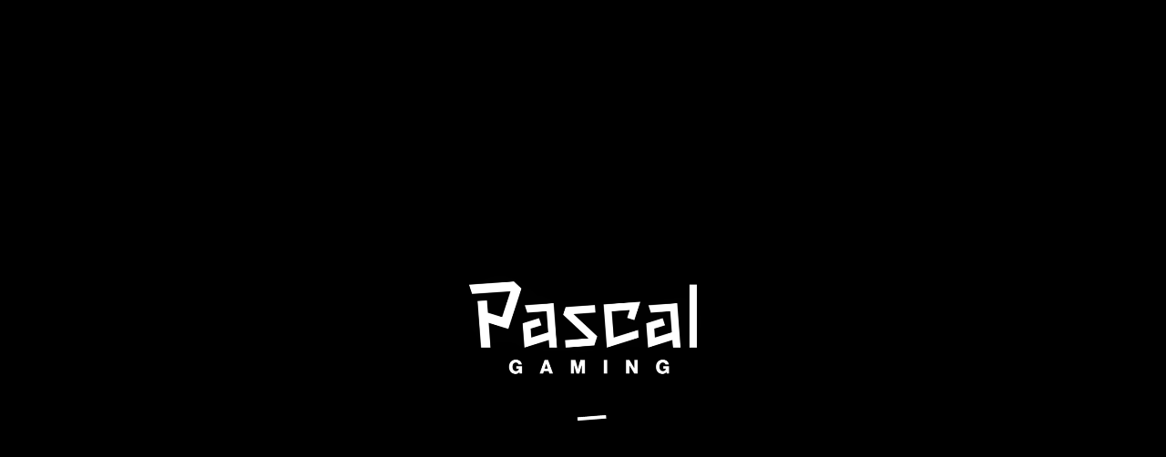

--- FILE ---
content_type: text/html
request_url: https://pg-container.uranushub.com/?launchURL=https%3A%2F%2Fpg.uranushub.com%2Flaunch%3FGameId%3D141414%26Culture%3Den%26PartnerKey%3D08ed2309-6713-42a4-ad94-033b7427ba09%26Mode%3DFun%26PlayerId%3Da%253A3%253ADemoPlayer66937a645abf1%26ExitUrl%3Dhttps%253A%252F%252Fprovider-adapter-pascal.uranushub.com%252Fapi%252Fv1%252Fredirect%253Furl%253D68747470733a2f2f37736c6f74733433392e636f6d2f
body_size: 1030
content:
<!DOCTYPE html>

<html lang="en">
  <head>
    <meta charset="utf-8" />
    <meta name="viewport" content="width=device-width, initial-scale=1" />

    <title>Game Container</title>
    <style type="text/css">
      body,
      html {
        margin: 0;
        padding: 0;
        height: 100%;
        overflow: hidden;
      }
      #container {
        position: absolute;
        left: 0;
        right: 0;
        bottom: 0;
        top: 0px;
      }
    </style>
  </head>

  <body>
    <div id="container">
      <p>Loading...</p>
    </div>
  <script defer src="https://static.cloudflareinsights.com/beacon.min.js/vcd15cbe7772f49c399c6a5babf22c1241717689176015" integrity="sha512-ZpsOmlRQV6y907TI0dKBHq9Md29nnaEIPlkf84rnaERnq6zvWvPUqr2ft8M1aS28oN72PdrCzSjY4U6VaAw1EQ==" data-cf-beacon='{"version":"2024.11.0","token":"7e24994fcff640f4b9e7da044c3a7b40","r":1,"server_timing":{"name":{"cfCacheStatus":true,"cfEdge":true,"cfExtPri":true,"cfL4":true,"cfOrigin":true,"cfSpeedBrain":true},"location_startswith":null}}' crossorigin="anonymous"></script>
</body>
  <script type="text/javascript">
    const isValidUrl = (urlString) => {
      let urlPattern = new RegExp(
        '^(https?:\\/\\/)?' +
          '((([a-z\\d]([a-z\\d-]*[a-z\\d])*)\\.)+[a-z]{2,}|' +
          '((\\d{1,3}\\.){3}\\d{1,3}))' +
          '(\\:\\d+)?(\\/[-a-z\\d%_.~+]*)*' +
          '(\\?[;&a-z\\d%_.~+=-]*)?' +
          '(\\#[-a-z\\d_]*)?$',
        'i'
      );
      return !!urlPattern.test(urlString);
    };
    const isValidTitle = (title) => {
      let titlePattern = new RegExp('([^<>])');
      return !!titlePattern.test(title);
    };

    const params = new Proxy(new URLSearchParams(window.location.search), {
      get: (searchParams, prop) => searchParams.get(prop),
    });
    const container = document.getElementById('container');
    if (params.title !== undefined && !!params.title && isValidTitle(params.title)) {
      document.title = params.title;
    }
    if (params.launchURL !== undefined && isValidUrl(params.launchURL)) {
      const width = window.innerWidth,
        height = window.innerHeight;
      container.innerHTML =
        '<iframe id="container-frame" src="' +
        params.launchURL +
        '" frameborder="0" width="' +
        width +
        '" height="' +
        height +
        '" />';
      window.onresize = () => {
        const containerFrame = document.getElementById('container-frame');
        if (parseInt(containerFrame.getAttribute('width')) !== window.innerWidth) {
          containerFrame.setAttribute('width', window.innerWidth);
        }
        if (parseInt(containerFrame.getAttribute('height')) !== window.innerHeight) {
          containerFrame.setAttribute('height', window.innerHeight);
        }
      };
    } else {
      container.innerHTML = '<p>Error</p>';
    }
  </script>
</html>


--- FILE ---
content_type: text/html; charset=utf-8
request_url: https://pg.uranushub.com/launch?GameId=141414&Culture=en&PartnerKey=08ed2309-6713-42a4-ad94-033b7427ba09&Mode=Fun&PlayerId=a%3A3%3ADemoPlayer66937a645abf1&ExitUrl=https%3A%2F%2Fprovider-adapter-pascal.uranushub.com%2Fapi%2Fv1%2Fredirect%3Furl%3D68747470733a2f2f37736c6f74733433392e636f6d2f
body_size: 6167
content:
<!DOCTYPE html>
<html style="height:100%; width:100%">

<head>
    <meta http-equiv="CACHE-CONTROL" content="NO-CACHE">
    <meta http-equiv="PRAGMA" content="NO-CACHE">
    <meta http-equiv="content-type" content="text/html; charset=utf-8">
    <meta name="viewport" content="width=device-width, initial-scale=1, maximum-scale=1">
    <title>Pascal Gaming</title>
    <link href="/css/style.css?v=Wu24KZo8eQomiEi6icWlpzxK_zoOeflEkSuIPE3e-Fw" rel="stylesheet" />
    <style>
    </style>
</head>
<script async src="https://www.googletagmanager.com/gtag/js?id=G-NYRZ35ZKZ0"></script>
<script>
    window.dataLayer = window.dataLayer || [];
    function gtag() { dataLayer.push(arguments); }
    gtag('js', new Date());
    gtag('config', 'G-NYRZ35ZKZ0');
</script>
<script>

</script>

<body scrolling="no" style=" margin: 0pt; padding: 0pt;overflow: hidden;width:100%;height: 100%;text-align: center">
    <iframe id="game-frame" sandbox="allow-popups allow-popups-to-escape-sandbox allow-same-origin allow-forms allow-scripts allow-top-navigation"
        allow="fullscreen; clipboard-read; clipboard-write" style="height:100%; width:100%; border: 0; left:0; top:0; position:absolute">
</iframe>

    <script src="/js/core.js?v=BZeqmME6u8-2QXgIgHCGZ3sjwsM3aPq1c-TiMivOueI"></script>
    <script src="https://cdnjs.cloudflare.com/ajax/libs/microsoft-signalr/8.0.0/signalr.js"></script>
<script type="text/javascript" src="/js/liveConnection.js?v=Ki1M6GkOutTbOvjHDQOSu4BXk8rmm_545iYmKL5jL5o"></script>

    <div class="global-loader-wrapper" id="loader">
    <img alt="loader" loading="lazy" id="loaderGif" class="d-none" src="/Images/loader-new.gif" />
    <video width="400" playsinline muted id="loaderVideo">
        <source src="/Images/loader-video-new.mp4" type="video/mp4">
    </video>
    <script>
        async function initLoader() {
            const video = document.getElementById('loaderVideo');
            try {
                // Attempt to play the video
                await video.play();
                // If the play() promise resolves, it means autoplay is working, 
                // and therefore, Low Power Mode is likely OFF.
                video.addEventListener("ended", function () {
                    this.currentTime = 0;
                    video.play();
                }, false);
            } catch (error) {
                const gif = document.getElementById('loaderGif');
                gif.classList.remove('d-none');
                video.remove();
                // If the play() promise is rejected, it's a strong indicator 
                // that Low Power Mode is ON.
            }
        }
        initLoader();
    </script>
    
</div>









<!-- if HasLandscapeRotate is true the game handles landscape view rotation -->
<div class="rotate-device-wr">
  <img src="/Images/rotate-device/device.svg" class="device fixed" alt="device" />
  <img src="/Images/rotate-device/device.svg" class="device rotate-device" alt="rotate-device" />
  <img src="/Images/rotate-device/arrows.svg" class="rotate-arrows" alt="rotate-arrows" />
</div>






<div class="game-interruption-popup-main-wrapper-layer" id="gameInterruptionPopup">
  <div class="game-interruption-popup-main-wrapper">
    <div class="game-interruption-game-wrapper">
          <button class="back-home-btn" onclick="onHomeClick()">
            <img src="/Images/gameInterruption/home-icon.png" alt="Home">
          </button>
      <h1 class="game-interruption-popup-title" id="gameInterruptionTitle"></h1>
      <div class="game-interruption-popup-content">
        <p class="game-interruption-popup-text" id="gameInterruptionText"></p>
      </div>
      <button class="game-interruption-refresh-btn" onclick="onRefresh()">
        <img src="/Images/gameInterruption/refresh-icon.png" alt="Refresh">
        <span class="btn-text">Refresh</span>
      </button>
    </div>
  </div>
</div>

<script type="text/javascript">
    // you can use `model` in external script files
    var model = JSON.parse('{"gameId":141414,"culture":"en","currency":"FUN","currencySymbol":"FUN","partnerId":"393","isBetshop":false,"mode":0,"platformType":1,"exitUrl":"https://provider-adapter-pascal.uranushub.com/api/v1/redirect?url=68747470733a2f2f37736c6f74733433392e636f6d2f","urlPrefix":"colorwheel","deviceType":0,"devMode":false,"isProduction":true,"gameTypeId":5,"realModeSwitcher":true,"hidePlayerId":false,"theme":1,"hasClaim":false,"hasDemo":true,"hasTournament":false,"hasCashback":false,"hasPreLobby":false,"hasLobby":false,"showPayTable":false,"hasPascalLoader":true,"skipSpinAfterBetChange":false,"useFrontendBalanceCheck":false,"category":0,"licenseType":0,"popUps":[],"launchType":"pascal","isComingSoon":false,"isError":false,"isAuthenticated":false,"translations":{"UNDER_MAINTENANCE":"Under Maintenance","UNDER_MAINTENANCE_DESC":"Currently unavailable due to optimization purposes, the game will be available","UNDER_MAINTENANCE_IN_GAME":"For optimization purposes, in a {{value}} sec. the game will become unavailable.","TODAYS_TORNAMENT":"Daily Tournament","ELIGIBLE_GAMES":"The eligible games are visible on this tournament page. ","MIN_BET_TOURNAMENT":"The minimum bet amount for this tournament","MIN_ODD_TOURNAMENT":"The minimum win multiplier should be \u003c\u003cvalue\u003e\u003e","PRIZE_POOL_TOURNAMENT":"Tournament prize pool","DAYS_TOURNAMENT":"DAYS","HRS_TOURNAMENT":"HRS","MINS_TOURNAMENT":"MINS","SECS_TOURNAMENT":"SECS","D_TOURNAMENT":"D","H_TOURNAMENT":"H","M-TOURNAMENT":"M","S_TOURNAMENT":"S","ENDS_IN_TOURNAMENT":"ends in:","STARTS_IN_TOURNAMENT":"starts in:","GAME_NOT_FOUND":"Game not found","PARTNER_NOT_FOUND":"Partner is not found","INVALID_OPERATION":"Something went wrong","GAME_DOES_NOT_HAVE_DEMO_VERSION":"This Game does not have Demo version","PARTNER_GAME_NOT_FOUND":"Partner or Game is not found","INVALID_CREDENTIALS":"Token is not found. Please login to play. ","SORRY":"Sorry","WRONG_PARTNER_ID":"Wrong Partner","INVALID_TOKEN":"Token is not found. Please login to play. ","CLAIM_YOUR_FREE_SPINS":"Claim your free spins","ENTER_PROMO_CODE":"Enter your promo code to claim the free spin","CLAIM":"Claim","OK":"OK","INVALID_PROMO_CODE":"Invalid Promo code","PROMO_ALREADY_APPLIED":"This Promo code is already applied","PROMO_EXPIRED":"This Promo code has expired","PROMO_SUCCESS_MESSAGE":"Congrats! Your promo code is active—enjoy your reward and have fun. Good luck!","REQUIRED_VERIFICATION":"Please verify your account to use this promo code.","WRONG_WAGER_AMOUNT":"Sorry, you are not eligible to claim the promocode. Minimum wager is  {{value}}.","YOUR_RANK":"Your Rank","REAL_MODE":"Real Mode","SEE_DETAILS":"See Details","SCORE":"Score","THIS_GAME_NOW_IS_ON_TOURNAMENT":"This Game is Now on Tournament","ENDS_IN":"Ends In","CONNECTION_LOST_TITLE":"Connection Lost","CONNECTION_LOST_TEXT":"Your connection is lost. Please reconnect.","REFRESH":"Refresh","SESSION_TERMINATED_TITLE":"Session Termination","SESSION_TERMINATED_TEXT":"Your session is terminated. Please refresh the page.","PLAYER_ISNT_JOINED_TO_CASHBACK":"You haven\u0027t met the turnover goal","WITHDRAW_IS_IN_PROGRESS":"Your cashback is processing","CASHBACK_GOAL_IS_NOT_HIT":"You haven\u0027t met the turnover goal","WRONG_WALLET_ADDRESS":"Your wallet address is incorrect","INTERNAL_ERROR":"Internal error","CASHBACK_INFO":"This feature allows you to accumulate FTN. With every wager, you generate FTN, and the larger your bet, the more FTN you accumulate. Once the FTN meter is filled, you can claim your FTN to your Bahamut network wallet. To qualify for cashback, you must reach a turnover goal of {{cashbackTurnoverAmount}}. {{percentage}} percent of your bet amount will be calculated as cashback. You can start accumulating FTN starting on {{startDate}} until {{endDate}}.","PAYMENT_SERVER_ERROR":"Your cashback was rejected by the wallet provider","RECONNECT":"Reconnect","USER_IS_BLOCKED":"User Is Blocked","TAKE_YOUR_CASHBACK":"Take Your Cashback","BAHAMUT_ADDRESS_PLACEHOLDER":"Input FTN BHRC-20 (Bahamut) address","HOW_TO_ADD_BAHAMUT_ADDRESS":"How to add Bahamut address?","CLAIM_CASHBACK_DESC":"To send {{amount}} to your account plesae enter your FCRC-20 (Bahamut) address below.","DONT_SHOW_THIS_AGAIN":"Do Not Show This Again","REBUY":"Rejoin","JOIN":"Join","STARTS_IN":"Starts In","YOU_HAVE_WON_IN_A_TOURNAMENT":"You’ve claimed 1st place — the glory and rewards are yours!","CONGRATULATIONS":"Congratulations","CLAIMED":"Claimed","INTERNAL_SERVER_ERROR":"Internal Server Error","CLAIM_TOURNAMENT_WIN_DESC":"To send {{winAmount}} to your account please enter your FCRC-20 (Bahamut) address below.","TAKE_YOUR_WIN":"Take Your Win","SOMETHING_WENT_WRONG":"Oops… Something went wrong. Please try again.","BET":"Bet","WIN":"Win","PLAYER_ID":"Player ID","SEE_ALL":"See all","NEW":"New","OLD":"Old","FREE_BET":"Free bet","BONUS":"Bonus","TOURNAMENT":"Tournament","CASHBACK":"Cashback","PLAY_NOW":"Play now","DEMO":"Demo","ALL":"All","ALL_GAMES":"All games","SEARCH":"Search","NO_DATA_TO_DISPLAY":"No Data to display","EXLUSIVE":"Exclusive","LAST_WIN":"Last win","FAVORITES":"Favorites","FAVORITE_LIST_IS_EMPTY":"Favorite List is empty","DONT_SHOW_AGAIN":"Don\u0027t show again","SINGLE":"Single","MULTI":"Multi","GO_TO_LOBBY":"Go To Lobby","YOU_HAVE_SUCCESFULLY_CLAIMED_YOUR_REWARD":"You have successfully claimed your reward","LAST_WINS":"Last wins","JOIN_TOURNAMENT_DESCRIPTION_REAL_MONEY_WITH_ENTRY_FEE":"You will need to pay {{buyIn}} as a participation fee to join this tournament.","FREE_ROLL":"Free roll","REBUY_LIMIT_EXCEEDED":"Rebuy limit exceeded","TODAY_PROMO_ALREADY_APPLIED":"You’ve claimed your promo code for today. Return tomorrow to claim again!","WAGER_NOT_COMPLETED":"Almost there! You’ve wagered {{currentWagerAmount}}, but the goal is {{wagerGoalAmount}}. Hit that target between {{wagerStartDate}} and {{wagerEndDate}} to claim your promo!","YOU_HAVE_SUCCESSFULLY_CLAIMED_YOUR_REWARD":"You have successfully claimed your reward","WIN_AMOUNT_DERIVED_MINIMUM_BET":"Single Win amount / Minimum Bet Amount","CURRENT_PERIOD_PROMO_ALREADY_APPLIED":"This promo code has already been used for the current period. Please try again next period.","CASHBACK_CLAIMING_LIMIT_EXCEEDED":"Claim Limit Reached! – New rewards unlock next period","NUMBER_GAMES":"Number Games","PROMO_CODE":"Promo Code","RECENTLY_SEEN":"Recently Seen","MOST_PLAYED":"Top Games","CASHBACK_DAILY":"Claiming Frequency: Daily","CASHBACK_WEEKLY":"Claiming Frequency: Weekly","CASHBACK_MONTHLY":"Claiming Frequency: Monthly","YOU_HAVE_WON":"You’ve Won!","CASHBACK_INFO_FREEBET":"RewardMeter charges up with every bet — the more you play, the faster it fills. Reach a turnover goal of {{cashbackTurnoverAmount}} to fill the Meter and claim your {{cashbackAward}} FreeBet. Active from {{startDate}} to {{endDate}}, with up to {{claimingCountPerUser}} claims {{claimingFrequency}}. The Meter resets for the next period.","CASHBACK_INFO_REAL_MONEY":"RewardMeter charges up with every bet — the more you play, the faster it fills. Once full, claim the reward directly to your balance. Reach {{cashbackTurnoverAmount}} turnover to get {{percentage}} of bets as cash. Active from {{startDate}} to {{endDate}}, with up to {{claimingCountPerUser}} claims {{claimingFrequency}}.","VIRTUAL_GAMES":"Virtual Sports","INSTANT":"Instant Sports","SELECT_GAMES":"Select Games","FREE_DROP_IS_LIVE":"FREE DROP IS LIVE","EVERY_BET_ADDS_ENERGY":"Every bet adds Energy.","HIGHER_YOUR_LEVEL_BIGGER_PRIZE":"The higher your Level, the bigger the Prize Drop!","NEXT_DROP_DATE":"NEXT DROP DATE","WIN_UP_TO":"Win up to:","START_PLAYING":"Start Playing","FREE_DROP":"FREE DROP","FREE_DROP_MAIN_DESC":"The Free Drop is live! Every bet you make adds energy.","NEXT_DROP_IN":"Next Drop in:","DROP_DATES":"Drop Dates","LEVEL":"Level","NEXT":"Next Drop","UPCOMING":"Upcoming","FREE_DROP_RULES":"Free Drop Rules","REWARD":"Reward","FREE_DROP_REWARD_DESC":"Eligible players will receive Free Bet Reward upon clicking or tapping the displayed gift icon.","PREGRESS_BAR":"Progress Bar","FREE_DROP_PREGRESS_BAR_DESC":"You must fill at least the first level of the Progress Bar to be eligible for the reward.","TIMER":"Timer","FREE_DROP_TIMER_DESC":"The Free Drop event begins immediately when the countdown timer reaches zero.","DAY":"Day","MONTH":"Month","FINISHED":"Finished","TURNOVER":"Turnover","FREE_BET_CONFIGURATION_NOT_FOUND":"Oops... Something Went Wrong","CAMPAIGN_NOT_FOUND":"Oops... Something Went Wrong","DROP_NOT_FOUND":"Oops... Something Went Wrong","PRIZE_NOT_FOUND":"Oops... Something Went Wrong","INVALID_DROP":"Oops... Something Went Wrong","INVALID_CAMPAIGN":"Oops... Something Went Wrong","CLAIM_LIMIT_REACHED":"Max Limit Hit! You’ve already claimed your {ClaimCount} prizes for this drop","PRIZE_ALREADY_CLAIMED":"Too slow! Another player grabbed this prize first. Try another one","NO_MORE_TIERS_LEFT":"Reach {level1TurnoverGoal} turnover to claim prize. Current: {currentTurnoverAmount}."}}');
</script>
<script type="text/javascript" src="/js/gameInterruption.js?v=XZ85HDTPVtpvVeTeMRAqlVOFzo7wPKTEY_HMvARM4w8"></script>


<script src="/js/launch/main.js?v=yrsRJ7RUSCdYEnHK42VpfsI0sE9gpAte-mDNQS67Y50"></script>

<script>


            var config = {
        gameId: 141414,
        category: 'BetOnGames',
        url: '',
        currency: 'FUN',
        culture: 'en',
        isCashdesk: false,
        mode: 'fun',
        partnerId: 393,
        userId: '',
        expiresIn: '',
        isAuthenticated: false,
        errorMessage: '',
        playerExternalId: '',
        exitUrl: 'https://provider-adapter-pascal.uranushub.com/api/v1/redirect?url=68747470733a2f2f37736c6f74733433392e636f6d2f',
        urlPrefix: 'colorwheel',
        licenseType: 0,
        isProd: true,
        deviceType: 'Web',
        currencySymbol: 'FUN',
        openGame: '',
        token: '',
        oneTimeToken: '',
        theme: 'Winter',
        realModeSwitcher: true,
        gameTypeId: 5,
        tournamentId: null,
        hasTournament: false,
        hasCashback: false,
        hasPreLobby: false,
        hasLobby: false,
        hasClaim: false,
        hidePlayerId: false,
        showPayTable: false,
        tournamentTheme: '',
        tournamentInfo: {
            id: '',
            status: '',
            isJoined: '',
            canJoin: '',
            startDate: '',
            endDate: '',
            moneyType: null,
            entryType: null,
            durationType: '',
            prizePoolAmount: '',
            prizePoolType: '',
        },
         freeDropInfo : {
            id: '',
            name : '',
            currency : '',
            startDate : '',
            endDate : '',
            claimLimitPerDrop:'',
            status: '',
            availableForVerifiedUsers : '',
            calculationType: '',
            freeBetExpirationType: '',
            freeBetAwardingType: '',
            minOdd: '',
            maxWin: '',
            gameIds: null ,
            drops:  JSON.parse('null')
        },
        hasPascalLoader: true,
        popUps: JSON.parse('[]'),
        promoInfo: null,
        skipSpinAfterBetChange: false,
        useFrontendBalanceCheck : false,
    };

    setHtmlAttributes(config.deviceType, config.culture);

    setConfig(config);
    if (!config.oneTimeToken) {
        initLauncherSoket();
    }
    setAccessToken(config.oneTimeToken).then(() => {
        registerEventListeners();
        loadGame();
        if (window.loadTournamentFrame) {
            window.loadTournamentFrame();
        }
    });
</script>

<script defer src="https://static.cloudflareinsights.com/beacon.min.js/vcd15cbe7772f49c399c6a5babf22c1241717689176015" integrity="sha512-ZpsOmlRQV6y907TI0dKBHq9Md29nnaEIPlkf84rnaERnq6zvWvPUqr2ft8M1aS28oN72PdrCzSjY4U6VaAw1EQ==" data-cf-beacon='{"version":"2024.11.0","token":"7e24994fcff640f4b9e7da044c3a7b40","r":1,"server_timing":{"name":{"cfCacheStatus":true,"cfEdge":true,"cfExtPri":true,"cfL4":true,"cfOrigin":true,"cfSpeedBrain":true},"location_startswith":null}}' crossorigin="anonymous"></script>
</body>
</html>


--- FILE ---
content_type: text/html
request_url: https://pg.uranushub.com/colorwheel/?partnerId=393&currency=FUN&currencySymbol=FUN&culture=en&realModeSwitcher=1&gameTypeId=5&theme=Winter&mode=fun&gameId=141414&exitUrl=https%3A%2F%2Fprovider-adapter-pascal.uranushub.com%2Fapi%2Fv1%2Fredirect%3Furl%3D68747470733a2f2f37736c6f74733433392e636f6d2f&showLoader=0
body_size: 636
content:
<!doctype html><html lang="en" dir="ltr"><head><script>((e,t,a,g)=>{e[g]=e[g]||[],e[g].push({"gtm.start":(new Date).getTime(),event:"gtm.js"});var m=t.getElementsByTagName(a)[0],n=t.createElement(a);n.async=!0,n.src="https://www.googletagmanager.com/gtm.js?id=GTM-NTLT49Z",m.parentNode.insertBefore(n,m)})(window,document,"script","dataLayer")</script><meta charset="utf-8"/><base href="./"/><link rel="apple-touch-icon" sizes="180x180" href="./apple-touch-icon.png"><link rel="icon" type="image/png" sizes="32x32" href="./favicon-32x32.png"><link rel="icon" type="image/png" sizes="16x16" href="./favicon-16x16.png"><link rel="icon" href="./favicon.ico"/><meta name="viewport" content="width=device-width,initial-scale=1"/><meta name="theme-color" content="#000000"/><meta name="description" content="Web site created using create-react-app"/><link rel="stylesheet/less" href="./skinning.less"/><script src="./skinning.js"></script><link rel="apple-touch-icon" href="./logo192.png"/><link rel="manifest" href="./manifest.json"/><title>Color wheel</title><script defer="defer" src="./static/js/main.a2f3e62b.js"></script><link href="./static/css/main.baff5bb7.css" rel="stylesheet"></head><body><noscript><iframe src="https://www.googletagmanager.com/ns.html?id=GTM-NTLT49Z" height="0" width="0" style="display:none;visibility:hidden"></iframe></noscript><noscript>You need to enable JavaScript to run this app.</noscript><div id="root" class="root"></div><script defer src="https://static.cloudflareinsights.com/beacon.min.js/vcd15cbe7772f49c399c6a5babf22c1241717689176015" integrity="sha512-ZpsOmlRQV6y907TI0dKBHq9Md29nnaEIPlkf84rnaERnq6zvWvPUqr2ft8M1aS28oN72PdrCzSjY4U6VaAw1EQ==" data-cf-beacon='{"version":"2024.11.0","token":"7e24994fcff640f4b9e7da044c3a7b40","r":1,"server_timing":{"name":{"cfCacheStatus":true,"cfEdge":true,"cfExtPri":true,"cfL4":true,"cfOrigin":true,"cfSpeedBrain":true},"location_startswith":null}}' crossorigin="anonymous"></script>
</body></html>

--- FILE ---
content_type: text/css
request_url: https://pg.uranushub.com/css/style.css?v=Wu24KZo8eQomiEi6icWlpzxK_zoOeflEkSuIPE3e-Fw
body_size: 1004
content:
@import url("./game-interruption-popup.css");
@import url("./tournament/index.css?v=1");
@import url("./tournament.css");
@import url("./icons.css");

html {
    font-size: 10px;
    overflow: hidden;
}

.global-loader-wrapper {
    position: absolute;
    top: 0;
    left: 0;
    width: 100%;
    height: 100%;
    background-color: #000000;
    display: flex;
    flex-direction: column;
    justify-content: center;
    align-items: center;
    overflow: hidden;
    z-index: 2000;
}

.global-loader-line {
    width: 23.3rem;
    height: 0.5rem;
    position: relative;
    transition: width 240ms;
}

    .global-loader-line:after {
        content: "";
        position: absolute;
        top: 0;
        left: 0;
        width: 100%;
        height: 100%;
        animation: roling 1.5s linear infinite;
        background-image: linear-gradient(90deg, rgba(255, 195, 62, 0) 3.43%, #FFC33E 51.01%, rgba(255, 195, 62, 0) 96.8%);
        background-size: 200% 100%;
    }

    .global-loader-line:before {
        content: "";
        position: absolute;
        top: 0;
        left: 0;
        width: 100%;
        height: 100%;
        background-image: linear-gradient(90deg, #000000, transparent, #000000);
        z-index: 1;
    }

@media screen and (max-width: 500px) {
    html {
        font-size: 2.6667vmin;
    }

    .global-loader-line {
        width: 11.2rem
    }
}

@keyframes roling {
    0% {
        background-position: 0% 0;
    }

    50% {
        background-position: 100% 0;
    }

    100% {
        background-position: 0% 0;
    }
}

/* START: -----------------CRYPTO LOADER----------------- */
.crypto-loading-wrapper {
    position: absolute;
    top: 0;
    left: 0;
    width: 100%;
    height: 100%;
    background-color: #232333;
    display: flex;
    flex-direction: column;
    justify-content: center;
    align-items: center;
    overflow: hidden;
    z-index: 2000;
}

.crypto-loading-logo {
    display: block;
    width: 141px;
    height: 92px;
    object-fit: contain;
    object-position: center;
    margin-bottom: 26px;
    margin-left: auto;
    margin-right: auto;
}

[class*="is-mobile"] .crypto-loading-logo {
    width: 49px;
    height: auto;
    margin-bottom: 15px;
}

.crypto-loading-thumb {
    width: 250px;
    height: 13px;
    background-image: url("/Images/topc-loader-sprite.png");
    background-repeat: no-repeat;
    background-size: 100% auto;
    animation: crypto-loading-animation 3s steps(95) infinite;
}

[class*="is-mobile"] .crypto-loading-thumb {
    width: 100px;
    height: 5.3px;
}

@keyframes crypto-loading-animation {
    0% {
        background-position: 0 0;
    }

    100% {
        background-position: 0 100%;
    }
}
/* END: -------------------CRYPTO LOADER----------------- */

/* START: -----------------GRAVITY LOADER----------------- */

.gravity-loader-wrapper {
    top: 0;
    left: 0; 
    width: 100%;
    height: 100%;
    position: absolute;
    background-color: #1b1b1b;
    display: flex;
    inset-inline-start: 0;
    z-index: 2000;
  }
  .gravity-loader-container {
    margin: auto;
    text-align: center;
  }
  .gravity-loading-icon {
    height: 7.5rem;
    width: 7.5rem;
    display: inline-block;
    animation: gravity-loading 1s linear infinite;
    -webkit-animation: gravity-loading 1s linear infinite;
  }
  @keyframes gravity-loading {
    0% {
        transform: rotate(0);
        -webkit-transform: rotate(0);
    }
    100% {
        transform: rotate(1turn);
        -webkit-transform: rotate(1turn);
    }
  }
/* END: -------------------GRAVITY LOADER----------------- */

/* START: -----------------ROTATE DEVICE----------------- */
.rotate-device-wr {
    display: none;
}

@media screen and (max-width: 1366px) and (min-aspect-ratio: 4 / 3) and (orientation: landscape)  {
    [class='is-mobile'] .rotate-device-wr {
        width: 100%;
        height: 100%;
        background: #000;
        position: fixed;
        display: block;
        z-index: 9999;
    }
    [class='is-mobile'] .rotate-device-wr img {
        position: absolute;
        top: 0;
        left: 0;
        right: 0;
        bottom: 0;
        margin: auto;
    }
    [class='is-mobile'] .rotate-device-wr .device.fixed {
        opacity: 0.5;
    }
    [class='is-mobile'] .rotate-device-wr .device {
        width: 15%;
        transform: rotate(-90deg);
    }
    [class='is-mobile'] .rotate-device-wr .rotate-arrows {
        width: 30%;
        animation: 2.5s rotate-device ease-in-out forwards infinite;
    }
    [class='is-mobile'] .rotate-device-wr .rotate-device {
        animation: 2.5s rotate-device ease-in-out forwards infinite;
    }
}

@keyframes rotate-device {
    0% {
        opacity: 0;
        transform: rotate(-90deg) ;
    }
    60% {
        opacity: 1;
    }
    90% {
        opacity: 1;
        transform: rotate(0deg);
    }
    100% {
        opacity: 0;
        transform: rotate(0deg);
    }
  }
/* END: -------------------ROTATE DEVICE----------------- */

.powered-by-image {
    position: fixed;
    bottom: 5rem;
    left: 50%;
    transform: translateX(-50%);
    width: 270px;
}

[class='is-mobile'] .global-loader-wrapper.tronix img,
[class='is-mobile'] .global-loader-wrapper.tronix video {
    width: 380px;
}

[class='is-mobile'] .powered-by-image {
    width: 46%;
    max-width: 200px;
}

.d-none {
  display: none !important;
}


--- FILE ---
content_type: text/css
request_url: https://pg.uranushub.com/css/game-interruption-popup.css
body_size: 743
content:
.game-interruption-popup-main-wrapper-layer {
  position: fixed;
  left: 0;
  right: 0;
  top: 0;
  bottom: 0;
  width: 100%;
  height: 100%;
  background: rgba(0, 0, 0, 0.70);
  display: none;
  align-items: center;
  justify-content: center;
  z-index: 1900;
}

.game-interruption-popup-main-wrapper {
  width: 61.2rem;
  min-height: 36.8rem;
  max-width: 94%;
  max-height: 90%;
  position: relative;
  border-radius: 3rem;
  background: rgba(0, 0, 3, 0.7) url("../Images/gameInterruption/lights-bg.png") no-repeat center;
  background-size: cover;
  box-shadow: 0 0.4rem 0.4rem 0 rgba(32, 2, 96, 0.25);
  backdrop-filter: blur(0.2rem);
  padding: 2rem;
  display: flex;
  align-items: center;
  justify-content: center;
}

@media screen and (max-width: 1024px) {
  .game-interruption-popup-main-wrapper {
    width: 35.5rem;
    min-height: 20rem;
    border-radius: 1.2rem;
    padding: 3rem 1rem 2rem;
  }
}

.game-interruption-popup-main-wrapper:before {
  content: "";
  position: absolute;
  inset: 0;
  border-radius: 3rem;
  padding: 0.3rem;
  background: radial-gradient(circle at 100% 78%, rgba(255, 255, 255, 0.5), transparent, rgba(255, 255, 255, 0.5), transparent, rgba(255, 255, 255, 0.5));
  -webkit-mask: linear-gradient(#fff 0 0) content-box, linear-gradient(#fff 0 0);
  -webkit-mask-composite: xor;
  mask-composite: exclude;
  width: calc(100% + 0.2rem);
  height: calc(100% + 0.2rem);
  left: -0.2rem;
  top: -0.2rem;
  backdrop-filter: blur(0.5rem);
  pointer-events: none;
}

@media screen and (max-width: 1024px) {
  .game-interruption-popup-main-wrapper:before {
    padding: 0.2rem;
    border-radius: 1.2rem;
  }
}

.game-interruption-game-wrapper {
  min-width: 0;
  grid-gap: 2.2rem;
  min-height: 0;
  width: 100%;
  height: 100%;
  display: flex;
  flex-direction: column;
  align-items: center;
  justify-content: center;
}

.game-interruption-refresh-btn {
  background-color: rgba(2, 8, 22, 0.5);
  border: 0.1rem solid rgba(194, 208, 255, 1);
  box-shadow: 0 0.2rem 1rem 0 rgba(194, 208, 255, 1);
  font-size: 1.8rem;
  line-height: 2.8rem;
  font-weight: 700;
  letter-spacing: 0.01em;
  display: flex;
  align-items: center;
  justify-content: center;
  padding: 0.4rem 1rem;
  min-height: 5.3rem;
  min-width: 16rem;
  border-radius: 1rem;
  position: relative;
}

.game-interruption-refresh-btn:not(:disabled):hover:after {
  box-shadow: inset 0 0 1.5rem 0 rgba(194, 208, 255, 0.6);
}

.game-interruption-refresh-btn:not(:disabled):focus .btn-text {
  opacity: 0.8;
}

.game-interruption-refresh-btn img {
  width: 1.8rem;
  height: auto;
  position: relative;
  z-index: 1;
}

.game-interruption-refresh-btn:after {
  content: '';
  position: absolute;
  top: 0;
  left: 0;
  width: 100%;
  height: 100%;
  box-shadow: inset 0 0 0.8rem 0 rgba(194, 208, 255, 0.6);
  pointer-events: none;
  border-radius: 1rem;
  transition: box-shadow 0.2s ease-out;
}

@media screen and (max-width: 1024px) {
  .game-interruption-refresh-btn {
    font-size: 1.4rem;
    line-height: 1.6rem;
    padding: 0.4rem;
    min-height: 4rem;
    min-width: 12.3rem;
  }
}

.btn-text {
  font: inherit;
  margin-inline-start: 1rem;
  position: relative;
  z-index: 1;
}

.game-interruption-popup-title {
  font-size: 3.8rem;
  line-height: 5.3rem;
  font-weight: bold;
  text-align: center;
}

@media screen and (max-width: 1024px) {
  .game-interruption-popup-title {
    font-size: 2.2rem;
    line-height: 3rem;
  }
}

.back-home-btn {
  width: 2.5rem;
  height: 2.5rem;
  align-items: center;
  justify-content: center;
  border-radius: 0.6rem;
  position: absolute;
  top: 1rem;
  left: 1rem;
  background: rgba(112, 126, 255, 0.2);
  display: none;
}

.back-home-btn img {
  width: 1rem;
  height: auto;
}

@media screen and (max-width: 1024px) {
  .back-home-btn {
    display: flex;
  }
}

.game-interruption-popup-text {
  font-size: 2rem;
  line-height: 4rem;
  font-weight: 400;
  padding: 0 7rem;
  text-align: center;
}

@media screen and (max-width: 1024px) {
  .game-interruption-popup-text {
    font-size: 1.4rem;
    line-height: 2rem;
    padding: 0 3rem;
  }
}

--- FILE ---
content_type: text/css
request_url: https://pg.uranushub.com/css/tournament/index.css?v=1
body_size: -258
content:
@import "reset.css";
@import "tabs.css";
@import "timer.css";
@import "fonts.css";
@import "buttons.css";
@import "structure.css?v=1";


--- FILE ---
content_type: text/css
request_url: https://pg.uranushub.com/css/tournament.css
body_size: 1156
content:
.tournament-popup {
    font-family: 'Poppins', sans-serif;
    position: fixed;
    width: 100%;
    height: 100%;
    top: 0;
    left: 0;
    display: none;
    /* display: flex; */
    align-items: center;
    justify-content: center;
    z-index: 9;
    animation: show 240ms;
}
@keyframes show {
    0% {
        transform: translate3d(0, -40%, 0);
   }
    100% {
        transform: translate3d(0, 0, 0);
        opacity: 1;
   }
}
.tournament-content {
    position: relative;
    width: 100%;
    max-width: 424px;
    z-index: 1;
}
[class*="is-mobile"] .tournament-content {
    max-width: 30rem;
}
.tournament-content:before {
    position: absolute;
    content: '';
    width: 233px;
    height: 283px;
    top: -157px;
    right: -23px;
    display: block;
    background-image: url("../Images/tournament/person.png");
    background-repeat: no-repeat;
    background-size: cover;
    background-position: 50% 50%;
}
[class*="is-mobile"] .tournament-content:before {
    width: 20rem;
    height: 25rem;
    top: -13.2rem;
    right: -1.9rem;
}
.tournament-content:after {
    position: absolute;
    content: '';
    width: 72px;
    height: 72px;
    display: block;
    top: 20px;
    right: -36px;
    background-image: url("../Images/tournament/hand.png");
    background-repeat: no-repeat;
    background-size: cover;
    background-position: 50% 50%;
}
[class*="is-mobile"] .tournament-content:after {
    width: 6.6rem;
    height: 6.6rem;
    top: 2.2rem;
    right: -3.2rem;
}
.tournament-bg {
    position: relative;
    width: 100%;
    height: 100%;
    top: 0;
    left: 0;
    padding: 15px 10px;
    border-radius: 15px;
    background-image: url("../Images/tournament/tournament-popup-bg.png");
    background-repeat: no-repeat;
    background-size: cover;
    background-position: 50% 50%;
    overflow: hidden;
}
[class*="is-mobile"] .tournament-bg {
    padding: 1.5rem 1rem;
    border-radius: 1.5rem;
}
.tournament-title {
    text-transform: capitalize;
    text-align: center;
    font-size: 20px;
    line-height: 24px;
    margin-top: 12px;
    font-weight: 700;
    color: rgba(255, 255, 255, 1);
}
[class*="is-mobile"] .tournament-title {
    font-size: 2rem;
    line-height: 2.4rem;
    margin-top: 1.2rem;
}
.tournament-date-info {
    text-transform: uppercase;
    text-align: center;
    font-weight: 710;
    font-size: 12px;
    line-height: 24px;
    margin-top: 7px;
    color: rgba(255, 255, 255, 1);
}
[class*="is-mobile"] .tournament-date-info {
    font-size: 1.2rem;
    line-height: 2.4rem;
    margin-top: 0.7rem;
}
.tournament-date-content {
    width: 100%;
    max-width: 196px;
    height: 36px;
    margin: 0 auto;
    display: flex;
    flex-direction: row;
    flex-wrap: nowrap;
    border-radius: 5px;
    overflow: hidden;
}
[class*="is-mobile"] .tournament-date-content {
    max-width: 19.6rem;
    height: 3.6rem;
    border-radius: 0.5rem;
}
.tournament-date-content-inner {
    position: relative;
    flex: 1;
    display: flex;
    flex-direction: column;
    justify-content: flex-end;
    align-items: center;
    background: rgba(0, 0, 0, 0.1);
    padding: 6px 0;
}
[class*="is-mobile"] .tournament-date-content-inner {
    padding: 0.6rem 0;
}
.tournament-date-content-inner:before {
    content: '';
    position: absolute;
    right: 0;
    top: 0;
    bottom: 0;
    margin: auto 0;
    width: 1px;
    height: 15px;
    background: rgba(255, 255, 255, 0.5);
}
[class*="is-mobile"] .tournament-date-content-inner:before {
    width: 0.1rem;
    height: 1.5rem;
}
[dir=ltr] .tournament-date-content-inner:last-child:before {
    display: none;
}
[dir=rtl] .tournament-date-content-inner:first-child:before {
    display: none;
}
.tournament-count-down {
    flex: 1;
    display: flex;
    align-items: center;
    justify-content: center;
    font-size: 14px;
    line-height: 18px;
    letter-spacing: 1.4px;
    font-weight: 700;
    color: rgba(255, 195, 62, 1);
}
[class*="is-mobile"] .tournament-count-down {
    font-size: 1.4rem;
    line-height: 1.8rem;
}
.tournament-count-text {
    text-transform: uppercase;
    flex: 0 0 auto;
    display: flex;
    align-items: center;
    justify-content: center;
    font-size: 7px;
    color: rgba(255, 255, 255, 1);
}
[class*="is-mobile"] .tournament-count-text {
    font-size: 0.7rem;
}
.tournament-info-wrap {
    width: 100%;
    display: flex;
    flex-direction: column;
    margin-top: 15px;
    text-align: left;
}
[class*="is-mobile"] .tournament-info-wrap {
    margin-top: 1.5rem;
}
[dir=rtl] .tournament-info-wrap {
    text-align: right;
}
.tournament-info {
    position: relative;
    font-size: 14px;
    line-height: 24px;
    font-weight: 300;
    color: rgba(255, 255, 255, 1);
}
[class*="is-mobile"] .tournament-info {
    font-size: 1.2rem;
    line-height: 2.4rem;
}
.tournament-info:before {
    position: absolute;
    content: '';
    top: 9px;
    display: block;
    width: 5px;
    height: 5px;
    background-color: rgba(255, 195, 62, 1);
    border-radius: 50%;
}
[class*="is-mobile"] .tournament-info:before {
    top: 0.9rem;
    width: 0.5rem;
    height: 0.5rem;
}
[dir=ltr] .tournament-info:before {
    left: 3px;
}
[dir=rtl] .tournament-info:before {
    right: 3px;
}
[dir=ltr][class*="is-mobile"] .tournament-info:before {
    left: 0.3rem;
}
[dir=rtl][class*="is-mobile"] .tournament-info:before {
    right: 0.3rem;
}
[dir=ltr] .tournament-info {
    padding-left: 18px;
}
[dir=rtl] .tournament-info {
    padding-right: 18px;
}
[dir=ltr][class*="is-mobile"] .tournament-info {
    padding-left: 1.8rem;
}
[dir=rtl][class*="is-mobile"] .tournament-info {
    padding-right: 1.8rem;
}
.tournament-win-price {
    font-size: 20px;
    line-height: 24px;
    font-weight: 700;
    padding-left: 4px;
    color: rgba(255, 195, 62, 1);
}
[class*="is-mobile"] .tournament-win-price {
    font-size: 1.4rem;
    line-height: 2.4rem;
    padding-left: 0.4rem;
}
.tournament-bottom-content {
    display: flex;
    flex-direction: row;
    align-items: center;
    justify-content: space-between;
    margin-top: 8px;
    padding: 0 4px;
}
[class*="is-mobile"] .tournament-bottom-content {
    margin-top: 0.8rem;
    padding: 0 0.4rem;
}
.logo-block {
    width: 47px;
    height: 41px;
    padding-left: 4px;
    margin-top: 8px;
    display: flex;
    align-items: center;
    justify-content: center;
}
.logo-block img {
    display: block;
    width: 100%;
    height: auto;
}
[class*="is-mobile"] .logo-block {
    width: 4.7rem;
    height: 4.1rem;
    padding-left: 0.4rem;
    margin-top: 0.8rem;
}
.tournament-button {
    text-transform: uppercase;
    height: 24px;
    background-color: rgba(255, 195, 62, 1);
    color: rgba(255, 255, 255, 1);
    padding: 0 24px;
    font-weight: 500;
    border-radius: 12px;
    cursor: pointer;
    border: none;
    outline: none;
    transition: box-shadow 180ms;
}
.tournament-button:active {
    transform: scale(0.98);
}
[class*="is-web"] .tournament-button:hover {
    box-shadow: 0 0 3px 0 #ffc33e;
}
[class*="is-mobile"] .tournament-button {
    height: 2.4rem;
    padding: 0 2.4rem;
    border-radius: 1.2rem;
}

@-moz-document url-prefix() {
    .tournament-popup-wrapper:before {
      display: none;
    }
}


--- FILE ---
content_type: text/css
request_url: https://pg.uranushub.com/css/icons.css
body_size: 103
content:

@font-face {
  font-family: 'icomoon';
  src: url("/icons/fonts/icomoon.eot?s7syy3");
  src: url("/icons/fonts/icomoon.eot?s7syy3#iefix") format("embedded-opentype"), url("/icons/fonts/icomoon.ttf?s7syy3") format("truetype"), url("/icons/fonts/icomoon.woff?s7syy3") format("woff"), url("/icons/fonts/icomoon.svg?s7syy3#icomoon") format("svg");
  font-weight: normal;
  font-style: normal;
  font-display: block;
}

[class^="icon-"],
[class*=" icon-"] {
  /* use !important to prevent issues with browser extensions that change fonts */
  font-family: 'icomoon' !important;
  speak: never;
  font-style: normal;
  font-weight: normal;
  font-variant: normal;
  text-transform: none;
  line-height: 1;
  /* Better Font Rendering =========== */
  -webkit-font-smoothing: antialiased;
  -moz-osx-font-smoothing: grayscale;
}

.icon-exclamation:before {
  content: "\e905";
}

.icon-menu:before {
  content: "\e906";
}

.icon-lobby:before {
  content: "\e900";
}

.icon-tournament:before {
  content: "\e901";
}

.icon-free-bet:before {
  content: "\e902";
}

.icon-promo:before {
  content: "\e903";
}

.icon-close:before {
  content: "\e904";
}


--- FILE ---
content_type: text/css
request_url: https://pg.uranushub.com/css/tournament/tabs.css
body_size: 245
content:
.tournament-panel {
  width: 100%;
  min-height: 0;
  height: 100%;
  min-width: 0;
  display: grid;
  grid-template-rows: auto 11fr;
  grid-gap: 2rem;
}

.tournament-panel nav {
  padding: 0 1rem;
}

[class='is-mobile'] .tournament-panel {
  grid-gap: 0.85rem;
}

.tournament-panel__body {
  display: grid;
  grid-template-rows: auto 11fr;
  min-height: 0;
  height: 100%;
}

[class='is-mobile'] .tournament-panel__body {
  grid-gap: 0;
}

.tournament-panel .main-content-body {
  display: grid;
  grid-template-rows: auto 11fr;
  min-height: 0;
  height: 100%;
  overflow-x: hidden;
  overflow-y: auto;
  padding-inline-end: 1rem;
}

[class='is-mobile'] .tournament-panel .main-content-body {
  display: flex;
  grid-gap: 0;
}

[class='is-mobile'] .tournament-panel .main-content-body.mobile-scroll-change {
  overflow-x: auto;
  overflow-y: hidden;
}

.tournament-panel.sidebar-panel .main-content-body {
  margin-inline-start: -0.7rem;
}

.tournament-tabs {
  position: relative;
  display: flex;
  align-items: stretch;
  justify-content: space-between;
  height: 4.4rem;
  border-bottom: 0.1rem solid rgba(255, 255, 255, 0.3);
}

[class='is-mobile'] .tournament-tabs {
  height: 3.4rem;
}

.t-tab {
  padding: 0 1rem;
  position: relative;
  display: flex;
  align-items: stretch;
  justify-content: center;
}

.t-tab:after {
  content: '';
  position: absolute;
  bottom: 0;
  left: 0;
  right: 0;
  height: 0.3rem;
  border-radius: 3.1rem 3.1rem 0 0;
  background: #FFB016;
  transition: opacity .3s ease-out;
  opacity: 0;
}

.t-tab:not(:last-child) {
  margin-inline-end: 1rem;
}

.t-tab:hover .t-tab-text {
  color: #fff;
}

.t-tab.active:after {
  opacity: 1;
}

.t-tab.active .t-tab-text {
  color: #fff;
  font-weight: 500;
}

.t-tab-text {
  color: rgba(255, 255, 255, 0.6);
  font-size: 1.8rem;
  line-height: 2rem;
  font-weight: 300;
  transition: color .3s ease-out;
  align-self: center;
}

[class='is-mobile'] .t-tab-text {
  font-size: 1.2rem;
  line-height: 1.4rem;
}


/*# sourceMappingURL=tabs.css.map */

--- FILE ---
content_type: text/css
request_url: https://pg.uranushub.com/css/tournament/timer.css
body_size: 282
content:
.tournament-countdown-holder .tournament-countdown-item {
  font-family: 'Russo One', sans-serif;
  align-items: flex-start;
  border-radius: 0.6rem;
  background: #ffffff26;
  padding: 0.4rem;
  min-width: 5rem;
  height: 5rem;
  text-align: center;
  position: relative;
}

.tournament-countdown-holder .tournament-countdown-item:before {
  content: "";
  position: absolute;
  inset: 0;
  border-radius: 0.6rem;
  padding: 0.1rem;
  background: linear-gradient(to top, transparent, rgba(255, 255, 255, 0.6));
  -webkit-mask: linear-gradient(#fff 0 0) content-box, linear-gradient(#fff 0 0);
  -webkit-mask-composite: xor;
  mask-composite: exclude;
}

[class='is-mobile'] .tournament-countdown-holder .tournament-countdown-item {
  align-items: center;
  min-width: 2.9rem;
  height: 2.9rem;
  padding: 0.2px;
  border-radius: 0.3rem;
}


.tournament-countdown-holder .tournament-countdown {
  display: flex;
  margin-inline-end: auto;
}

[class='is-mobile'] .tournament-countdown-holder .tournament-countdown {
  min-height: auto;
  padding: 0;
  background-color: transparent;
}


.tournament-countdown-holder .tournament-countdown-status {
  margin-bottom: 0.6rem;
  color: white;
  font-size: 2.8rem;
  line-height: 3rem;
  font-weight: bold;
}

[class='is-mobile'] .tournament-countdown-holder .tournament-countdown-status {
  font-size: 2.2rem;
  line-height: 2.4rem;
  margin-bottom: 0.4rem;
}


.tournament-countdown-holder .tournament-countdown-time {
  font-size: 2.2rem;
  line-height: normal;
  color: white;
  letter-spacing: 0.225px;
}

[class='is-mobile'] .tournament-countdown-holder .tournament-countdown-time {
  font-size: 1.3rem;
  line-height: normal;
}

.tournament-countdown-holder .tournament-countdown-divider {
  width: 1.4rem;
  display: flex;
  align-items: center;
  justify-content: center;
  font-size: 1.5rem;
}

[class='is-mobile'] .tournament-countdown-holder .tournament-countdown-divider {
  width: 0.9rem;
  font-size: 1rem;
}

.tournament-countdown-holder .tournament-countdown-txt {
  text-transform: uppercase;
  color: #FFF;
  text-align: center;
  font-size: 0.86rem;
  font-weight: 400;
  line-height: 1rem;
  letter-spacing: 0.086px;
}

[class='is-mobile'] .tournament-countdown-holder .tournament-countdown-txt {
  font-size: 0.6rem;
  line-height: normal;
}

/*# sourceMappingURL=timer.css.map */

--- FILE ---
content_type: text/css
request_url: https://pg.uranushub.com/css/tournament/fonts.css
body_size: -139
content:
@font-face {
  font-family: 'SpeedRush';
  src: url("/fonts/SpeedRush-Regular.woff2") format("woff2"),
      url("/fonts/SpeedRush-Regular.woff") format("woff"),
      url("/fonts/SpeedRush-Regular.otf") format("truetype"),
      url("/fonts/SpeedRush-Regular.eot"),
      url("/fonts/SpeedRush-Regular.eot?#iefix") format("embedded-opentype"),
      url("/fonts/SpeedRush-Regular.svg#Roboto-Regular") format("svg");
  font-weight: 420;
  font-style: normal;
  font-display: fallback;
}

.font-speedrush {
  font-family: 'SpeedRush';
}


--- FILE ---
content_type: text/css
request_url: https://pg.uranushub.com/css/tournament/buttons.css
body_size: 183
content:
.tournament-game-btn {
  border-radius: 8px;
  background: linear-gradient(205deg, #1BE584 -13.95%, #0CCC72 41.87%, #02954E 96.97%);
  box-shadow: 0 0.2rem 0.8rem 0 rgba(14, 14, 14, 0.3);
  width: 14.2rem;
  height: 5rem;
  color: #FFF;
  font-size: 1.6rem;
  line-height: 1.8rem;
  letter-spacing: 0.016rem;
  display: flex;
  align-items: center;
  justify-content: center;
}

.tournament-game-btn.disabled,
.tournament-game-btn:disabled {
  background-color: #A7A7A7;
  box-shadow: none;
}

.tournament-game-btn:not(:disabled):hover {
  background: linear-gradient(0deg, rgba(30, 228, 135, 0.6) 0%, rgba(30, 228, 135, 0.6) 100%), linear-gradient(205deg, #1BE584 -13.95%, #0CCC72 41.87%, #02954E 96.97%);
}

.tournament-game-btn:not(:disabled):active {
  background: linear-gradient(0deg, rgba(10, 81, 47, 0.2) 0%, rgba(10, 81, 47, 0.2) 100%), linear-gradient(205deg, #1BE584 -13.95%, #0CCC72 41.87%, #02954E 96.97%);
}

[class='is-mobile'] .tournament-game-btn {
  width: 8.3rem;
  height: 3rem;
  font-size: 1rem;
  line-height: 1.2rem;
}

.tournament-game-orange-btn {
  border-radius: 0.8rem;
  background-color: #FFAA29;
  box-shadow: 0 0.4rem 0.8rem rgba(16, 13, 65, 0.25);
  transition: 0.3s ease-out;
  width: 9rem;
  height: 3.2rem;
  font-size: 1.4rem;
  line-height: 1.6rme;
  letter-spacing: 0.014rem;
}

.tournament-game-orange-btn.disabled,
.tournament-game-orange-btn:disabled {
  background-color: #A7A7A7;
  box-shadow: none;
}

.tournament-game-orange-btn:not(:disabled):hover {
  background-color: #ffb443;
}

.tournament-game-orange-btn:not(:disabled):active {
  background-color: #ffa010;
}

[class='is-mobile'] .tournament-game-orange-btn {
  width: 10.6rem;
  height: 2.8rem;
}

/*# sourceMappingURL=buttons.css.map */

--- FILE ---
content_type: text/css
request_url: https://pg.uranushub.com/css/tournament/structure.css?v=1
body_size: 7846
content:
html {
  font-size: 7px;
  font-family: 'Poppins', 'Roboto', Arial, Helvetica, sans-serif;
  font-weight: 400;
  user-select: none;
  scroll-behavior: smooth;
  -webkit-tap-highlight-color: transparent;
  color: #ffffff;
}

@media screen and (min-width: 1400px) {
  html {
    font-size: 9px;
  }
}

@media screen and (min-width: 1439px) {
  html {
    font-size: 10px;
  }
}

[class='is-mobile'] {
    font-size: 2vmin;
}

@media screen and (max-width: 768px) {
  [class='is-mobile'] {
    font-size: 2.666667vmin;
  }
}

@media screen and (hover: hover) {
  ::-webkit-scrollbar {
    width: 0.4rem;
    height: 0.4rem;
  }

  ::-webkit-scrollbar-thumb {
    background: #7B82B7;
    border-radius: 0.5rem;
  }

  ::-webkit-scrollbar-track {
    border-radius: 0.5rem;
    background: rgba(123, 130, 183, 0.3);
  }
}

html,
body,
#root,
main {
  width: 100%;
  height: 100%;
}

body {
  position: relative;
  background-size: cover;
}

.main-wrapper-layer {
  position: fixed;
  left: 0;
  right: 0;
  top: 0;
  bottom: 0;
  width: 100%;
  height: 100%;
  background: rgba(0, 0, 0, 0.7);
  display: flex;
  align-items: center;
  justify-content: center;
}

.main-wrapper-border {
  position: absolute;
  top: 50%;
  left: 50%;
  width: 141rem;
  height: 87.8rem;
  background: url("/Images/tournament/border-bg.svg") no-repeat center;
  background-size: 100% 100%;
  z-index: 1;
  pointer-events: none;
  background-position-x: 0.1rem;
  background-position-y: 0.5rem;
}

[dir='ltr'] .main-wrapper-border {
  transform: translate(-50%, -50%);
}

[dir='rtl'] .main-wrapper-border {
  transform: translate(-50%, -50%) scale(-1, 1);
}

[class='is-mobile'] .main-wrapper-border {
  background-image: url("/Images/tournament/border-bg-mobile.svg");
  width: 37.5rem;
  height: 54rem;
  background-size: contain;
  background-position-x: 0;
  background-position-y: 0.7rem;
}


@media screen and (orientation: landscape) and (max-width: 1024px) {
  .main-wrapper-border {
    display: none;
  }
}

.modal-opener {
  background-color: rgba(30, 30, 30, 0.6);
  border-radius: 50%;
  display: flex;
  align-items: center;
  justify-content: center;
  backdrop-filter: blur(4px);
  width: 10rem;
  height: 10rem;
  position: fixed;
  top: 3.4rem;
  cursor: pointer;
  right: 3.4rem;
}

.modal-opener:before {
  content: "";
  position: absolute;
  inset: 0;
  border-radius: 50%;
  padding: 0.208rem;
  background: linear-gradient(45deg, transparent, #FFB443);
  -webkit-mask: linear-gradient(#fff 0 0) content-box, linear-gradient(#fff 0 0);
  -webkit-mask-composite: xor;
  mask-composite: exclude;
}

.main-wrapper {
  width: 134rem;
  height: 82.8rem;
  max-width: 94%;
  max-height: 90%;
  position: relative;
  border-radius: 3rem;
  background: rgba(2, 2, 19, 0.8);
  box-shadow: 0 0.4rem 0.4rem 0 rgba(32, 2, 96, 0.25);
  backdrop-filter: blur(1.25rem);
  padding: 8rem 2.6rem 2.5rem;
}

[class='is-mobile'] .main-wrapper {
  width: 35.1rem;
  height: 50rem;
  padding: 3.8rem 0.8rem 0.8rem;
  border-radius: 0.8rem;
  background: rgba(2, 2, 19, 0.8);
  box-shadow: 0 0.11567rem 0.11567rem 0 rgba(32, 2, 96, 0.25);
  backdrop-filter: blur(0.3rem);
}


.main-wrapper:before {
  content: "";
  position: absolute;
  inset: 0;
  border-radius: 3rem;
  padding: 0.3rem;
  background: linear-gradient(136deg, #fff, transparent, transparent, transparent, #fff);
  -webkit-mask: linear-gradient(#fff 0 0) content-box, linear-gradient(#fff 0 0);
  -webkit-mask-composite: xor;
  mask-composite: exclude;
  width: calc(100% + 0.2rem);
  height: calc(100% + 0.2rem);
  left: -0.2rem;
  top: -0.2rem;
  backdrop-filter: blur(0.5rem);
  pointer-events: none;
}

[class='is-mobile'] .main-wrapper:before {
  border-radius: 0.8rem;
  padding: 0.2rem;
  opacity: 0.8;
}


.positioned-star,
.positioned-line {
  position: absolute;
  pointer-events: none;
}

.star-1 {
  top: -2rem;
  left: 4rem;
  width: 4.1rem;
}

[class='is-mobile'] .star-1 {
  top: -1.5rem;
  left: 1rem;
  width: 3.1rem;
}

.star-2 {
  left: -1.2rem;
  top: 4rem;
  width: 2.2rem;
}

[class='is-mobile'] .star-2 {
  left: -1.1rem;
  top: 4rem;
  width: 2rem;
}

.star-3 {
  left: -3rem;
  top: 15rem;
  width: 6.3rem;
}

[class='is-mobile'] .star-3 {
  left: -1.8rem;
  top: 8rem;
  width: 3.3rem;
}


.star-4 {
  right: -3rem;
  bottom: 11rem;
  width: 6.3rem;
}

[class='is-mobile'] .star-4 {
  right: -1.5rem;
  bottom: 6rem;
  width: 3rem;
}


.star-5 {
  right: 2rem;
  bottom: -1.8rem;
  width: 4.1rem;
}

[class='is-mobile'] .star-5 {
  right: -1rem;
  bottom: 1.2rem;
  width: 2.1rem;
}


.line-1 {
  left: -0.99rem;
  top: 2rem;
  width: 2.2rem;
}

[class='is-mobile'] .line-1 {
  left: -0.6rem;
  top: 0;
  width: 1.1rem;
  height: 20rem;
}


.line-2 {
  right: -0.8rem;
  bottom: 2rem;
  width: 2.2rem;
}

[class='is-mobile'] .line-2 {
  display: none;
}


.tournament-game-wrapper-closer {
  position: absolute;
  top: 0;
  z-index: 2;
}

[dir='ltr'] .tournament-game-wrapper-closer {
  right: -3rem;
}

[class='is-mobile'][dir='ltr'] .tournament-game-wrapper-closer {
  right: -1.6rem;
}


[dir='rtl'] .tournament-game-wrapper-closer {
  left: -3rem;
  transform: scale(-1, 1);
}

[class='is-mobile'][dir='rtl'] .tournament-game-wrapper-closer {
  left: -1.6rem;
}

.tournament-game-wrapper-closer .close-img {
  width: 9.3rem;
  height: 9.3rem;
}

[class='is-mobile'] .tournament-game-wrapper-closer {
  position: absolute;
  top: 0;
}

[class='is-mobile'] .tournament-game-wrapper-closer .close-img {
  width: 4.3rem;
  height: 4.3rem;
}

.tournament-game-wrapper {
  min-width: 0;
  display: grid;
  grid-template-columns: auto 11fr;
  grid-gap: 2.2rem;
  min-height: 0;
  width: 100%;
  height: 100%;
}

[class='is-mobile'] .tournament-game-wrapper {
  grid-gap: 0;
  display: flex;
  flex-direction: column-reverse;
  border-radius: 0.7rem;
  border-top: 0.1rem solid rgba(131, 155, 237, 0.3);
  border-right: 0.1rem solid rgba(131, 155, 237, 0.3);
  border-left: 0.1rem solid rgba(131, 155, 237, 0.3);
  background: rgba(131, 155, 237, 0.1);
}


.main-wrapper-title {
  position: absolute;
  top: -1.7rem;
  left: 50%;
  transform: translateX(-50%);
  color: #FFF;
  font-size: 2.4rem;
  font-weight: bold;
  z-index: 2;
  line-height: 2.6rem;
  letter-spacing: 0.096rem;
  padding-bottom: 0.1rem;
  text-transform: uppercase;
  width: 60rem;
  height: 7rem;
  display: flex;
  align-items: center;
  justify-content: center;
  background: url("/Images/tournament/heading.svg") no-repeat center;
  background-size: 100%;
}

[class='is-mobile'] .main-wrapper-title {
  width: 26.4rem;
  height: 3rem;
  top: -0.6rem;
  font-size: 1.2rem;
  line-height: 1.4rem;
}


.general-box {
  border-radius: 1rem;
  border: 0.1rem solid rgba(255, 255, 255, 0.15);
  background: rgba(131, 155, 237, 0.1);
}

[dir='ltr'] .general-box {
  padding: 1.5rem 0.75rem 1.5rem 1.5rem;
}

[dir='rtl'] .general-box {
  padding: 1.5rem 1.5rem 1.5rem 0.75rem;
}

[class='is-mobile'][dir='ltr'] .general-box {
  padding: 0.9rem 0 0rem 0.8rem;
}

[class='is-mobile'][dir='rtl'] .general-box {
  padding: 0.9rem 0.8rem 0.9rem 0;
}

.sidebar-section {
  min-height: 0;
  height: 100%;
  width: 49.6rem;
}

[class='is-mobile'] .sidebar-section {
  width: 100%;
  border-radius: 0.4rem 0.4rem 0.7rem 0.7rem;
  border: 0.1rem solid rgba(233, 238, 255, 0.5);
  background: rgba(3, 8, 27, 0.6);
  backdrop-filter: blur(3.356px);
  height: 38rem;
}

[class='is-mobile'] .sidebar-section.general-box {
  padding-top: 0.5rem;
}

.main-content-section {
  min-height: 0;
  height: 100%;
}

[class='is-mobile'] .main-content-section {
  padding-bottom: 0;
  border-radius: 0;
  border: none;
  background: transparent;
  backdrop-filter: none;
}


.tournament-score-cards {
  display: flex;
  align-items: center;
  margin-bottom: 3rem;
  padding-inline-end: 0.8rem;
}

[class='is-mobile'] .tournament-score-cards {
  margin-bottom: 1rem;
  padding-inline-end: 1rem;
}

.tournament-score-card {
  border-radius: 0.8rem;
  border: 0.1rem solid rgba(255, 255, 255, 0.3);
  background: linear-gradient(269deg, rgba(72, 167, 255, 0.15) -22.64%, rgba(139, 31, 248, 0.15) 134.43%);
  box-shadow: 0 0.4rem 1rem 0 rgba(22, 22, 23, 0.2);
  padding: 1rem 1.6rem;
  height: 5.4rem;
  display: flex;
  align-items: center;
  flex: 1;
}

.tournament-score-card:first-child {
  margin-inline-end: 2rem;
}

[class='is-mobile'] .tournament-score-card {
  padding: 0.2rem 0.7rem;
  height: 2.5rem;
}

[class='is-mobile'] .tournament-score-card:first-child {
  margin-inline-end: 0.7rem;
}


.score-img {
  margin-inline-end: 1.2rem;
  width: 2.4rem;
  height: 2.4rem;
}

[class='is-mobile'] .score-img {
  margin-inline-end: 1rem;
  width: 1.2rem;
  height: 1.2rem;
}

.score-text {
  color: rgba(255, 255, 255, 0.95);
  font-size: 1.6rem;
  line-height: 1.8rem;
  margin-inline-end: 1.2rem;
}

[class='is-mobile'] .score-text {
  font-size: 1rem;
  line-height: 1.2rem;
}

.score-amount {
  font-size: 2.8rem;
  line-height: 3rem;
  font-weight: bold;
  margin-inline-start: auto;
}

[class='is-mobile'] .score-amount {
  font-size: 1.2rem;
  line-height: 1.4rem;
}

.tournament-game-card {
  background-color: #414151;
  padding: 3px;
  border-radius: 1rem;
  overflow: hidden;
  position: relative;
  margin: 0.7rem 0 2.5rem;
  margin-inline-start: 0.7rem;
  height: 24.7rem;
  transition: box-shadow 0.2s ease-out;
}

.tournament-game-card.blue:not(.selected):hover {
  box-shadow: 0 0 0.7rem 0.2rem rgba(121, 108, 255, 0.7);
}

.tournament-game-card.blue:not(.selected):hover .tournament-game-card-inner {
  box-shadow: 0 0 0.2rem 1.1rem rgba(255, 255, 255, 0.06);
}

.tournament-game-card.blue .tournament-game-card-inner {
  background: linear-gradient(242deg, #2C337C -8.83%, #6658DF 65.95%);
  transition: box-shadow 0.2s ease-out;
}

.tournament-game-card.blue .tournament-game-card-inner .tournament-game-card-changeable-img {
  bottom: 0;
  width: 19.6rem;
  height: 16.6rem;
}

[class='is-mobile'] .tournament-game-card.blue .tournament-game-card-inner .tournament-game-card-changeable-img {
  width: 11.4rem;
  height: 9.8rem;
}

[dir='ltr'] .tournament-game-card.blue .tournament-game-card-inner .tournament-game-card-changeable-img {
  right: 0;
}

[dir='rtl'] .tournament-game-card.blue .tournament-game-card-inner .tournament-game-card-changeable-img {
  left: 0;
  transform: scale(-1, 1);
}

.tournament-game-card.blue.selected {
  background: #DEDBFF;
  box-shadow: 0 0 0.7rem 0.2rem #9690FF;
}

.tournament-game-card.pink:not(.selected):hover {
  box-shadow: 0 0 1.2rem #FF7DB6;
}

.tournament-game-card.pink:not(.selected):hover .tournament-game-card-inner {
  box-shadow: 0 0 0.2rem 1.1rem rgba(255, 255, 255, 0.06);
}

.tournament-game-card.pink .tournament-game-card-inner {
  background: linear-gradient(242deg, #5E218D -3.84%, #FF4062 69.79%);
  transition: box-shadow 0.2s ease-out;
}

.tournament-game-card.pink .tournament-game-card-inner .tournament-game-card-changeable-img {
  top: -0.7rem;
  width: 21rem;
  height: 19.5rem;
}

[class='is-mobile'] .tournament-game-card.pink .tournament-game-card-inner .tournament-game-card-changeable-img {
  width: 12.2rem;
  height: 11.4rem;
}

[dir='ltr'] .tournament-game-card.pink .tournament-game-card-inner .tournament-game-card-changeable-img {
  right: 0;
}

[dir='rtl'] .tournament-game-card.pink .tournament-game-card-inner .tournament-game-card-changeable-img {
  left: 0;
  transform: scale(-1, 1);
}

.tournament-game-card.pink.selected {
  background: #DEDBFF;
  box-shadow: 0 0 0.7rem 0.2rem #FF7DB6;
}

.tournament-game-card.bought .tournament-countdown,
.tournament-game-card.bought .tournament-game-btn {
  display: none;
}

.tournament-game-card.bought .main-card-text {
  display: block;
}

[class='is-mobile'] .tournament-game-card {
  height: 14.4rem;
  min-width: 26.6rem;
  margin: 0.7rem 0;
  margin-inline-start: 0.7rem;
  margin-inline-end: 0.4rem;
}


.tournament-game-card-inner {
  padding: 1rem 1.2rem 2.2rem;
  border-radius: 0.8rem;
  height: 100%;
  display: flex;
  flex-direction: column;
  align-items: flex-start;
  justify-content: space-between;
  position: relative;
  z-index: 1;
}

[class='is-mobile'] .tournament-game-card-inner {
  padding: 0.4rem 0.8rem 1rem;
}

.tournament-game-card-inner .tournament-game-many {
  height: 7.8rem;
}

[class='is-mobile'] .tournament-game-card-inner .tournament-game-many {
  height: 4.5rem;
  min-width: 16rem;
}

.tournament-game-card-inner .tournament-game-many-title {
  width: 26.8rem;
  height: 2.6rem;
  border: 0.1rem solid rgba(255, 255, 255, 0.7);
  border-bottom: none;
}

[class='is-mobile'] .tournament-game-card-inner .tournament-game-many-title {
  width: 16rem;
  height: 1.4rem;
}

.tournament-game-card-inner .tournament-game-many-number {
  height: 5.4rem;
  min-width: 28.7rem;
  border-radius: 0 0.8rem 0.8rem 0.8rem;
  left: 0.1rem;
  bottom: -0.2rem;
  transform: translate(0);
}

[class='is-mobile'] .tournament-game-card-inner .tournament-game-many-number {
  border-radius: 0 0.4rem 0.4rem 0.4rem;
  height: 3.2rem;
  min-width: 16.8rem;
  bottom: -0.1rem;
}


.tournament-game-card-inner .tournament-game-many-number-inner {
  border-radius: 0 0.8rem 0.8rem 0.8rem;
  box-shadow: 0 0 0 0.1rem rgba(255, 255, 255, 0.7);
}

[class='is-mobile'] .tournament-game-card-inner .tournament-game-many-number-inner {
  border-radius: 0 0.4rem 0.4rem 0.4rem;
}

.tournament-game-card-inner .tournament-game-many-number-txt {
  font-size: 5.8rem;
  line-height: 6rem;
  padding-bottom: 0.5rem;
}

[class='is-mobile'] .tournament-game-card-inner .tournament-game-many-number-txt {
  font-size: 3.2rem;
  line-height: 3.5rem;
}

.tournament-game-card-inner .tournament-game-many-unit-block-txt {
  font-size: 0.8rem;
}

[class='is-mobile'] .tournament-game-card-inner .tournament-game-many-unit-block-txt {
  font-size: 0.5rem;
}

.tournament-game-card-inner .tournament-game-many-unit-block {
  min-width: 4.1rem;
  height: 2.5rem;
  right: -3.5rem;
  bottom: -0.2rem;
  border-radius: 0 0.7rem 0.7rem 0;
  padding: 0.1rem;
}

[class='is-mobile'] .tournament-game-card-inner .tournament-game-many-unit-block {
  min-width: 2.4rem;
  height: 1.5rem;
  border-radius: 0 0.4rem 0.4rem 0;
  right: -2.2rem;
}

.tournament-game-card-inner .tournament-game-many-unit-block-inner {
  border-radius: 0 0.7rem 0.7rem 0;
}

[class='is-mobile'] .tournament-game-card-inner .tournament-game-many-unit-block-inner {
  border-radius: 0 0.4rem 0.4rem 0;
  padding-right: 0.5rem;
}

.tournament-game-card-inner-labels {
  display: flex;
  align-items: center;
}

.tournament-game-card-inner-labels .label-img {
  width: 4.3rem;
  height: 4.3rem;
  margin-inline-start: 1.2rem;
}

[class='is-mobile'] .tournament-game-card-inner-labels .label-img {
  width: 2.5rem;
  height: 2.5rem;
  margin-inline-start: 0.8rem;
}

.tournament-countdown-holder {
  display: flex;
  align-items: center;
  justify-content: space-between;
  width: 100%;
}

.tournament-game-card-label {
  border-radius: 0.4rem;
  background: linear-gradient(85deg, #FF833E -5.16%, #FFE03E 202.17%);
  padding: 0.2rem 1.4rem;
  font-size: 1.6rem;
  line-height: 2rem;
  height: 2.8rem;
  display: flex;
  align-items: center;
  justify-content: center;
}

.tournament-game-card-label.hourly {
  background: linear-gradient(85deg, #FF833E -5.16%, #FFE03E 202.17%);
}

.tournament-game-card-label.daily {
  background: linear-gradient(76deg, #CC3DFF -98.37%, #FF4895 84.88%);
}

.tournament-game-card-label.weekly {
  background: linear-gradient(78deg, #1371FF -49.4%, #0DFF8B 133.5%);
}

.tournament-game-card-label.weekend {
  background: linear-gradient(260deg, #FFCC48 -111.75%, #FF234B 125.89%);
}

.tournament-game-card-label.special {
  background: linear-gradient(83deg, #0FFFFF -102.77%, #3C5BFF 212.19%);
}

[class='is-mobile'] .tournament-game-card-label {
  font-size: 1rem;
  line-height: 1.2rem;
  min-width: 5rem;
  height: 1.7rem;
}


.tournament-game-card-type {
  border-radius: 0.8rem;
  background: linear-gradient(53deg, #FF8E09 12.83%, #FFCC17 110.09%);
  box-shadow: 0 0.4rem 0.8rem 0 rgba(16, 13, 65, 0.25);
  position: absolute;
  top: 0;
  z-index: 2;
  text-transform: uppercase;
  text-shadow: 0 0.2rem 0.2rem rgba(0, 0, 0, 0.1);
  font-size: 1.8rem;
  font-weight: bold;
  line-height: normal;
  letter-spacing: 0.018rem;
  display: flex;
  align-items: center;
  justify-content: center;
  width: 20rem;
  height: 3.6rem;
}

[dir='ltr'] .tournament-game-card-type {
  right: 0;
  transform: rotate(45deg) translate(10rem, 5rem);
  transform-origin: top right;
}

[class='is-mobile'][dir='ltr'] .tournament-game-card-type {
  transform: rotate(45deg) translate(6rem, 3rem);
}

[dir='rtl'] .tournament-game-card-type {
  left: 0;
  transform: rotate(-45deg) translate(-10rem, 5rem);
  transform-origin: top left;
}

[class='is-mobile'][dir='rtl'] .tournament-game-card-type {
  transform: rotate(-45deg) translate(-6rem, 3rem);
}

[class='is-mobile'] .tournament-game-card-type {
  font-size: 1.1rem;
  line-height: 1.3rem;
  width: 11.7rem;
  height: 2.1rem;
}

.tournament-game-card-gaming-img {
  margin: 1.7rem 0 2.4rem;
  max-width: 100%;
  width: 31.4rem;
  height: 7.8rem;
}

[class='is-mobile'] .tournament-game-card-gaming-img {
  width: 18.5rem;
  height: 4.5rem;
  margin: 1rem 0;
}

.tournament-game-card-changeable-img {
  position: absolute;
}

.main-card-text {
  font-size: 2.8rem;
  line-height: 3rem;
  font-weight: bold;
  letter-spacing: 0.028rem;
  margin: 0 auto 1.6rem;
  display: none;
}

[class='is-mobile'] .main-card-text {
  font-size: 1.6rem;
  line-height: 1.8rem;
}

.tournament-game-content-changeable {
  display: flex;
  flex-wrap: wrap;
  animation: smooth 0.3s ease-out both;
  width: 100%;
}

[class='is-mobile'] .leaderboard-section {
  padding-inline-end: 0.5rem;
}


.prizes-section .buy-sale-user-top {
  display: flex;
  align-items: stretch;
}

[class='is-mobile'] .prizes-section .buy-sale-user-top {
  padding: 0.3rem;
}

.prizes-section .buy-sale-head {
  padding: 1rem 0.7rem;
}

[class='is-mobile'] .prizes-section .buy-sale-head {
  padding: 1rem 0.3rem;
}

.prizes-section .buy-sale-head-column.prize-column {
  padding-inline-end: 0;
}

.prizes-section .buy-sale-head-column.prize-column .place-head-column {
  margin-inline-start: auto;
}

[class='is-mobile'] .prizes-section .buy-sale-head-column.prize-column .place-head-column {
  text-align: right;
}

.prizes-section .place-head-column {
  width: 14.6rem;
  text-align: center;
  padding: 0 1.4rem;
}

[class='is-mobile'] .prizes-section .place-head-column {
  width: 9rem;
  text-align: left;
}

.prizes-section .buy-sale-user-column {
  padding: 0 0.7rem;
}

[class='is-mobile'] .prizes-section .buy-sale-user-column {
  padding: 0;
}

.prizes-section .buy-sale-user-column.prize-column {
  padding-inline-end: 0.7rem;
}

[class='is-mobile'] .prizes-section .buy-sale-user-column.prize-column {
  padding-inline-end: 0;
}

.prizes-section .buy-sale-user-column.prize-column .place-column {
  margin-inline-start: auto;
  padding: 0 1.4rem;
}

[dir='ltr'] .prizes-section .buy-sale-user-column.prize-column .place-column {
  background: linear-gradient(-90deg, rgba(123, 130, 183, 0.2) -14.91%, rgba(123, 130, 183, 0) 104.66%);
}

[dir='rtl'] .prizes-section .buy-sale-user-column.prize-column .place-column {
  background: linear-gradient(90deg, rgba(123, 130, 183, 0.2) -14.91%, rgba(123, 130, 183, 0) 104.66%);
}

[class='is-mobile'] .prizes-section .buy-sale-user-column.prize-column .place-column {
  justify-content: flex-end;
}

.prizes-section .place-column {
  height: 100%;
  border-radius: 0.8rem;
  display: flex;
  align-items: center;
  justify-content: center;
  width: 14.6rem;
}

[dir='ltr'] .prizes-section .place-column {
  background: linear-gradient(90deg, rgba(123, 130, 183, 0.2) -14.91%, rgba(123, 130, 183, 0) 104.66%);
}

[dir='rtl'] .prizes-section .place-column {
  background: linear-gradient(-90deg, rgba(123, 130, 183, 0.2) -14.91%, rgba(123, 130, 183, 0) 104.66%);
}

[class='is-mobile'] .prizes-section .place-column {
  width: 9rem;
  padding: 0 1.4rem;
  justify-content: flex-start;
}

@keyframes smooth {
  0% {
    opacity: 0;
  }

  100% {
    opacity: 100%;
  }
}

.tournament-game-play-card {
  background: linear-gradient(269deg, rgba(72, 167, 255, 0.15) -22.64%, rgba(139, 31, 248, 0.15) 134.43%);
  border: 0.1rem solid rgba(255, 255, 255, 0.3);
  box-shadow: 0 0.4rem 1rem rgba(22, 22, 23, 0.2);
  border-radius: 1rem;
  padding: 0.6rem 0.6rem 0.8rem;
  width: 19.2rem;
  height: 20.6rem;
  text-align: center;
  margin-inline-end: 4rem;
  margin-bottom: 2rem;
}

.tournament-game-play-card-img {
  width: 100%;
  height: 12.6rem;
  object-fit: cover;
  border-radius: 0.8rem;
  overflow: hidden;
}

[class='is-mobile'] .tournament-game-play-card-img {
  width: 14.4rem;
  height: 10.1rem;
}

.tournament-game-play-card-text {
  text-align: center;
  font-size: 1.6rem;
  line-height: 1.8rem;
  overflow: hidden;
  display: block;
  text-overflow: ellipsis;
  white-space: normal;
  margin: 0.5rem 0.3rem;
}

[class='is-mobile'] .tournament-game-play-card-text {
  font-size: 1.2rem;
  line-height: 1.4rem;
  margin: 0.3rem 0.2rem;
}

[class='is-mobile'] .tournament-game-play-card {
  width: 15.4rem;
  height: 16.5rem;
  padding: 0.5rem 0.5rem 0.6rem;
  margin-inline-end: 0;
  margin-bottom: 1rem;
}

[class='is-mobile'] .tournament-game-play-card:nth-child(odd) {
  margin-inline-end: 0.7rem;
}

.tournament-game-terms-description {
  margin-bottom: 3rem;
}

.tournament-game-terms-description .terms-title {
  font-size: 2rem;
  line-height: 2.2rem;
  margin-bottom: 0.6rem;
}

.tournament-game-terms-description .terms-description {
  font-size: 1.6rem;
  line-height: 2.5rem;
  letter-spacing: 0.016rem;
}

[class='is-mobile'] .tournament-game-terms-description .terms-title {
  font-size: 1.4rem;
  line-height: 1.6rem;
}

[class='is-mobile'] .tournament-game-terms-description .terms-description {
  font-size: 1.2rem;
  line-height: 1.4rem;
  letter-spacing: 0.012rem;
}

.buy-sale-content {
  width: 100%;
}

.buy-sale-content-inner {
  width: 100%;
}

.buy-sale-content-row {
  width: 100%;
  margin-bottom: 0.8rem;
}

.buy-sale-user-top {
  display: flex;
  align-items: center;
  width: 100%;
  padding: 0.6rem 0;
  border-radius: 1rem;
  background: rgba(123, 130, 183, 0.2);
  min-height: 5.2rem;
}

[class='is-mobile'] .buy-sale-user-top {
  min-height: 3.2rem;
}

.buy-sale-head {
  display: flex;
  align-items: center;
  padding: 1rem 1.6rem;
}

[class='is-mobile'] .buy-sale-head {
  padding: 1rem;
}

.buy-sale-user-column {
  flex: 1;
  min-width: 0;
  padding: 0 1.6rem;
}

[class='is-mobile'] .buy-sale-user-column {
  padding: 0 1rem;
}

.buy-sale-user-column.auto-column {
  flex: auto;
  padding-inline-end: 3.2rem;
}

[class='is-mobile'] .buy-sale-user-column.auto-column {
  padding-inline-end: 1.6rem;
}

[dir='ltr'] .buy-sale-user-column.auto-column {
  text-align: right;
}

[dir='rtl'] .buy-sale-user-column.auto-column {
  text-align: left;
}

.buy-sale-user-column.id-column {
  flex: 0 0 9.8rem;
  display: flex;
  align-items: stretch;
  align-self: stretch;
}

[class='is-mobile'] .buy-sale-user-column.id-column {
  flex: 0 0 5.8rem;
}

.buy-sale-head-column {
  flex: 1;
  min-width: 0;
}

.buy-sale-head-column.auto-column {
  flex: auto;
  text-align: right;
  padding-inline-end: 1.6rem;
}

[class='is-mobile'] .buy-sale-head-column.auto-column {
  padding-inline-end: 0.8rem;
}

[dir='ltr'] .buy-sale-head-column.auto-column {
  text-align: right;
}

[dir='rtl'] .buy-sale-head-column.auto-column {
  text-align: left;
}

.buy-sale-head-column.id-column {
  flex: 0 0 9.8rem;
}

.buy-sale-head-column.id-column .buy-sale-head-text {
  padding-inline-start: 1rem;
}

[class='is-mobile'] .buy-sale-head-column.id-column {
  flex: 0 0 5.8rem;
}

[class='is-mobile'] .buy-sale-head-column.id-column .buy-sale-head-text {
  padding-inline-start: 0.3rem;
}

.buy-sale-head-text {
  display: block;
  font-size: 1.9rem;
  line-height: 2.1rem;
  text-overflow: ellipsis;
  overflow: hidden;
  white-space: nowrap;
  text-transform: capitalize;
}

[class='is-mobile'] .buy-sale-head-text {
  font-size: 1rem;
  line-height: 1.2rem;
}

.buy-sell-col-medal {
  width: 5rem;
  border-image: linear-gradient(to top, transparent, rgba(255, 255, 255, 0.4), transparent) 1;
  display: flex;
  align-items: center;
}

[class='is-mobile'] .buy-sell-col-medal {
  width: 3rem;
}

[dir='ltr'] .buy-sell-col-medal {
  border-right: 0.2rem solid;
}

[dir='rtl'] .buy-sell-col-medal {
  border-left: 0.2rem solid;
}

.buy-sell-col-medal-text {
  width: 3.2rem;
  text-align: center;
}

[class='is-mobile'] .buy-sell-col-medal-text {
  width: 1.6rem;
}

.buy-sell-col-img {
  width: 3.2rem;
  height: 3.2rem;
}

[class='is-mobile'] .buy-sell-col-img {
  width: 1.6rem;
  height: 1.6rem;
}

.buy-sale-user-c-i-row {
  display: flex;
  align-items: center;
  margin-bottom: 1.2rem;
}

.buy-sale-user-status {
  font-size: 1.8rem;
  line-height: 2rem;
}

[class='is-mobile'] .buy-sale-user-status {
  font-size: 1.2rem;
  line-height: 1.4rem;
}

.bold {
  font-weight: bold;
}

.tournament-popup-layer {
  position: fixed;
  left: 0;
  right: 0;
  top: 0;
  bottom: 0;
  width: 100%;
  height: 100%;
  z-index: 1000;
  background: rgba(0, 0, 0, 0.7);
  display: flex;
  align-items: center;
  justify-content: center;
}

.tournament-popup-wrapper {
  width: 82.4rem;
  height: 69.2rem;
  max-width: 94%;
  max-height: 90%;
  position: relative;
  border-radius: 2.2rem;
  background-color: rgba(2, 2, 19, 0.8);
  box-shadow: 0 0.29rem 0.29rem 0 rgba(32, 2, 96, 0.25), 00.2rem 0 0.1rem rgba(255, 255, 255, 0.1) inset, -0.3rem 0 0 0 rgba(255, 255, 255, 0.1) inset, 0.3rem 0 0 0 rgba(255, 255, 255, 0.1) inset;
  backdrop-filter: blur(0.9rem);
  padding: 8rem 2.6rem 2.5rem;
}

.tournament-popup-wrapper.tournament-finished-popup {
  width: 54rem;
  min-height: 55.3rem;
  height: 55.3rem;
  background-image: linear-gradient(135.13deg, #020213 -9.15%, #1D0B50 106.61%);
}

.tournament-popup-wrapper.tournament-finished-popup:after {
  top: -15%;
}

.tournament-popup-wrapper.tournament-finished-popup .tournament-popup-top-img {
  width: 29.1rem;
  height: 10.8rem;
}

[class='is-mobile'] .tournament-popup-wrapper.tournament-finished-popup .tournament-popup-top-img {
  width: 22.5rem;
  height: 8rem;
}

.tournament-popup-wrapper.tournament-finished-popup .tournament-popup-game-wrapper {
  padding: 4.5rem 1rem 1.4rem 1rem;
}

[class='is-mobile'] .tournament-popup-wrapper.tournament-finished-popup {
  width: 33rem;
  min-height: 43.7rem;
  height: 43.7rem;
}

[class='is-mobile'] .tournament-popup-wrapper.tournament-finished-popup .star8 {
  bottom: 12rem;
  left: 3.7rem;
}

[class='is-mobile'] .tournament-popup-wrapper.tournament-finished-popup .star7 {
  top: 34rem;
  left: 4rem;
}

[class='is-mobile'] .tournament-popup-wrapper.tournament-finished-popup .star5 {
  width: 1.8rem;
  height: 1.8rem;
  top: 4rem;
  left: -1rem;
}

.tournament-popup-wrapper.tournament-finished-popup .star6,
.tournament-popup-wrapper.tournament-finished-popup .star8,
.tournament-popup-wrapper.tournament-finished-popup .star9,
.tournament-popup-wrapper.tournament-finished-popup .star10,
.tournament-popup-wrapper.tournament-finished-popup .star11 {
  display: none;
}

.tournament-popup-wrapper.tournament-finished-popup .star2 {
  bottom: -1.6rem;
  right: 0;
}

.tournament-popup-wrapper.tournament-finished-popup .star12 {
  top: 12rem;
  left: 7rem;
}

[class='is-mobile'] .tournament-popup-wrapper.tournament-finished-popup .star12 {
  top: 11rem;
  left: 2rem;
}

.tournament-popup-wrapper.tournament-finished-popup .star13 {
  bottom: 33rem;
  right: 5.4rem;
  opacity: 0.5;
}

.tournament-popup-wrapper.tournament-finished-popup .icon-block.icon-left {
  left: 1.8rem;
  bottom: 13rem;
  width: 10rem;
  height: 10rem;
}

[class='is-mobile'] .tournament-popup-wrapper.tournament-finished-popup .icon-block.icon-left {
  left: 0.2rem;
  bottom: 10rem;
  width: 7rem;
  height: 7rem;
}

.tournament-popup-wrapper.tournament-finished-popup .icon-block.icon-right {
  right: -1.2rem;
  bottom: 11.3rem;
}

[class='is-mobile'] .tournament-popup-wrapper.tournament-finished-popup .icon-block.icon-right {
  bottom: 8rem;
}

.tournament-popup-wrapper:after,
.tournament-popup-wrapper:before {
  content: "";
  position: absolute;
}

.tournament-popup-wrapper:before {
  inset: 0;
  border-radius: 3rem;
  padding: 0.2rem;
  -webkit-mask-composite: xor;
  mask-composite: exclude;
  backdrop-filter: blur(0.5rem);
  pointer-events: none;
  width: calc(100% + 0.2rem);
  height: calc(100% + 0.2rem);
  left: 0;
  top: 0;
  -webkit-backdrop-filter: blur(0.5rem);
  background: conic-gradient(transparent 1%, rgba(255, 255, 255, 0.5) 7%, transparent 12%, transparent, white 34%, transparent, transparent 75%, white 85%, transparent, transparent);
  -webkit-mask: linear-gradient(#fff 0 0) content-box, linear-gradient(#fff 0 0);
  -webkit-mask-composite: xor;
}

[class='is-mobile'] .tournament-popup-wrapper:before {
  border-radius: 1rem;
  padding: 0.2rem;
  opacity: 0.8;
}

.tournament-popup-wrapper:after {
  display: block;
  width: 100%;
  height: 100%;
  top: 0;
  right: 3%;
  background: url("/Images/tournament/shadow-bg.png") no-repeat center;
  background-size: 100%;
  pointer-events: none;
  opacity: 0.7;
}

[class='is-mobile'] .tournament-popup-wrapper {
  width: 35.1rem;
  height: 42.2rem;
  padding: 3.8rem 0.8rem 0.8rem;
  border-radius: 1rem;
  box-shadow: 0 0.3rem 0.3rem 0 rgba(32, 2, 96, 0.25);
  backdrop-filter: blur(0.3rem);
}

.tournament-popup-top-img {
  width: 37.6rem;
  height: 15rem;
  position: absolute;
  top: -8.6rem;
  left: 50%;
  transform: translateX(-50%);
  z-index: 2;
  background: url("/Images/tournament/tournament-win.png") no-repeat center;
  background-size: contain;
}

[class='is-mobile'] .tournament-popup-top-img {
  width: 21.9rem;
  height: 8.6rem;
  top: -4.6rem;
}

.tournament-popup-layer.finished .tournament-popup-top-img {
  top: -6rem;
}

[class='is-mobile'] .tournament-popup-layer.finished .tournament-popup-top-img {
  top: -4.4rem;
}


.tournament-popup-game-wrapper {
  display: flex;
  flex-direction: column;
  align-items: center;
  padding: 0 1rem 1.4rem 1rem;
}

.logo-block {
  position: absolute;
  top: 1.2rem;
  left: 1.8rem;
}

.logo-block img {
  width: 8.2rem;
  height: 8.2rem;
  object-fit: contain;
}

[class='is-mobile'] .logo-block {
  display: none;
}

.popup-type {
  min-width: 14.1rem;
  height: 5rem;
  padding-top: 0.8rem;
  background: url("/Images/tournament/popup-type.png") no-repeat center;
  background-size: 100%;
  position: absolute;
  left: -1.4rem;
  top: 10rem;
  display: flex;
  align-items: center;
  justify-content: center;
}

[class='is-mobile'] .popup-type {
  min-width: 7.7rem;
  height: 2.7rem;
  padding-top: 0.5rem;
  top: 2rem;
  left: -0.8rem;
}

.popup-type-txt {
  font-size: 2.2rem;
  line-height: 3.3rem;
  font-weight: 600;
  color: #FFF;
}

[class='is-mobile'] .popup-type-txt {
  font-size: 1.2rem;
  line-height: 4rem;
}

.tournament-popup-title {
  max-width: 40.5rem;
  width: 100%;
  font-family: 'Russo One', sans-serif;
  color: #FFF;
  text-align: center;
  font-size: 3.6rem;
  line-height: 4rem;
  letter-spacing: 0.2rem;
  text-transform: uppercase;
}

[class='is-mobile'] .tournament-popup-title {
  max-width: 21.4rem;
  font-size: 1.8rem;
  line-height: 2.2rem;
  margin-top: 1.3rem;
}

.tournament-game-type-wr {
  height: 4.8rem;
  margin: 4rem 0 2rem 0;
}

.tournament-game-type-wr.empty {
  margin: 1rem 0 2rem 0;
}

.tournament-game-type {
  max-width: 26.6rem;
  width: 100%;
  background: url("/Images/tournament/type-bg.png") no-repeat center;
  background-size: 100%;
  display: flex;
  align-items: center;
  justify-content: center;
}

[class='is-mobile'] .tournament-game-type-wr {
  height: 2.6rem;
}

[class='is-mobile'] .tournament-game-type-wr:not(.empty) {
  margin: 1.8rem 0;
}

[class='is-mobile'] .tournament-game-type-wr.empty {
  margin: 1rem 0 1.6rem;
}

[class='is-mobile'] .tournament-game-type {
  max-width: 12.8rem;
}

.tournament-game-type-progressive {
  min-width: 17.5rem;
  height: 4rem;
  padding: 0.1rem;
  background: linear-gradient(180deg, #FFFFFF -143.75%, rgba(255, 255, 255, 0.1) 150%);
  border-radius: 0.4rem;
  overflow: hidden;
  margin: 2rem 0;
}

[class='is-mobile'] .tournament-game-type-progressive {
  min-width: 8.8rem;
  height: 2rem;
  margin: 1rem 0;
}

.tournament-game-type-progressive-inner {
  width: 100%;
  height: 100%;
  display: flex;
  align-items: center;
  justify-content: center;
  background: linear-gradient(267.97deg, #522EE1 -23.77%, #8B55FF 131.14%), linear-gradient(180deg, #FFFFFF -143.75%, rgba(255, 255, 255, 0.1) 150%);
  border-radius: 0.4rem;
  padding: 0 0.4rem;
}

[class='is-mobile'] .tournament-game-type-progressive-inner {
  border-radius: 0.2rem;
}

.tournament-game-type-progressive-txt {
  box-shadow: 0 0.2rem 0.2rem 0 rgba(0, 0, 0, 0.1);
  color: #fff;
  font-size: 2.4rem;
  font-weight: 600;
}

[class='is-mobile'] .tournament-game-type-progressive-txt {
  font-size: 1.2rem;
  box-shadow: 0 0.1rem 0.1rem 0 rgba(0, 0, 0, 0.1);
}

.tournament-game-type-txt {
  color: #FFF;
  text-shadow: 0 0.2rem 0.2rem rgba(0, 0, 0, 0.1);
  font-size: 3rem;
  line-height: 4.5rem;
  font-weight: 800;
  letter-spacing: 0.03rem;
  padding: 0 3rem;
  text-transform: uppercase;
}

[class='is-mobile'] .tournament-game-type-txt {
  padding: 0 2rem;
  font-size: 1.5rem;
  line-height: 3rem;
  letter-spacing: 0.016rem;
}

.tournament-game-many {
  display: flex;
  flex-direction: column;
  align-items: center;
  height: 12.8rem;
  position: relative;
}

.tournament-game-many.purple-bg .tournament-game-many-title {
  background-color: #443EA7;
}

.tournament-game-many.purple-bg .tournament-game-many-number-inner {
  background: linear-gradient(0deg, #443EA7, #443EA7), linear-gradient(91.09deg, rgba(255, 255, 255, 0.2) -60.09%, #FFFFFF 109.26%);
}

.tournament-game-many.pink-bg .tournament-game-many-title,
.tournament-game-many.pink-bg .tournament-game-many-number-inner,
.tournament-game-many.pink-bg .tournament-game-many-unit-block-inner {
  background-color: #BF3373;
}

[class='is-mobile'] .tournament-game-many {
  min-width: 25.8rem;
  height: 7.6rem;
}

.tournament-game-many-title {
  border-radius: 0.4rem 0.4rem 0 0;
  padding: 0 1.4rem 0 0.9rem;
  position: relative;
  z-index: 4;
  height: 4rem;
  border: 0.2rem solid rgba(255, 255, 255, 0.7);
  border-bottom: none;
  width: 43.6rem;
}

.tournament-game-many-title img {
  width: 100%;
  height: 100%;
  object-fit: contain;
}

[class='is-mobile'] .tournament-game-many-title {
  height: 2.2rem;
  width: 24rem;
}

.tournament-game-many-title .tournament-game-many-title-inner {
  width: 100%;
  height: 100%;
  display: flex;
  align-items: center;
  justify-content: center;
}

[class='is-mobile'] .tournament-game-many-title .tournament-game-many-title-inner {
  font-size: 1.8rem;
  line-height: 2rem;
}

.tournament-game-many-number {
  border-radius: 2rem;
  min-width: 46.7rem;
  margin-top: -1.5rem;
  height: 8.7rem;
  line-height: 5.8rem;
  position: absolute;
  z-index: 2;
  bottom: 0.1rem;
  left: 50%;
  transform: translate(-50%);
  display: flex;
  align-items: center;
  justify-content: center;
}

[class='is-mobile'] .tournament-game-many-number {
  min-width: 25.8rem;
  height: 5rem;
  border-radius: 1rem;
  bottom: 0.4rem;
}

.tournament-game-many-number-inner {
  width: 100%;
  height: 100%;
  border-radius: 2rem;
  padding: 0 0.8rem;
  display: flex;
  align-items: center;
  justify-content: center;
  position: relative;
  z-index: 1;
  box-shadow: 0 0 0 0.2rem rgba(255, 255, 255, 0.7);
}

[class='is-mobile'] .tournament-game-many-number-inner {
  border-radius: 1rem;
}

.tournament-game-many-number-txt {
  font-family: 'SpeedRush';
  font-size: 9.4rem;
  line-height: 8.8rem;
  font-weight: 420;
  background: linear-gradient(180deg, #FF893D 19.06%, #FFCC17 94.44%);
  background-clip: text;
  -webkit-background-clip: text;
  -webkit-text-fill-color: transparent;
  display: flex;
  align-items: center;
  justify-content: center;
  padding-bottom: 1.8rem;
}

[class='is-mobile'] .tournament-game-many-number-txt {
  font-size: 5.2rem;
  line-height: 4rem;
  padding-bottom: 1rem;
}

.tournament-game-many-unit-block {
  min-width: 6.6rem;
  height: 4rem;
  border-radius: 0 1.1rem 1.1rem 0;
  padding: 0.2rem;
  background-image: linear-gradient(180deg, #F9F8FE 0%, rgba(249, 248, 254, 0) 100%);
  position: absolute;
  right: -6rem;
  bottom: 0;
  overflow: hidden;
}

[class='is-mobile'] .tournament-game-many-unit-block {
  padding: 0.1rem;
  border-radius: 0 0.63rem 0.63rem 0;
  min-width: 3.7rem;
  height: 2.3rem;
  right: -3rem;
  bottom: 0.2rem;
}

.tournament-game-many-unit-block-inner {
  border-radius: 0 1.1rem 1.1rem 0;
  background-color: #4640AA;
  display: flex;
  align-items: center;
  justify-content: flex-end;
  width: 100%;
  height: 100%;
  padding-right: 0.7rem;
}

[class='is-mobile'] .tournament-game-many-unit-block-inner {
  border-radius: 0 0.63rem 0.63rem 0;
}

.tournament-popup-countdown-title-block {
  width: 28.2rem;
  height: 2.5rem;
  background-size: 100%;
  text-align: center;
  margin-bottom: 1.5rem;
}

[class='is-mobile'] .tournament-popup-countdown-title-block {
  width: 17.7rem;
  height: 1.6rem;
  margin-bottom: 0.8rem;
}

.tournament-popup-countdown-title {
  color: #FFF;
  font-size: 2.2rem;
  font-weight: 600;
  letter-spacing: 0.044rem;
}

[class='is-mobile'] .tournament-popup-countdown-title {
  font-size: 1.2rem;
  letter-spacing: 0.024rem;
}

.tournament-game-many-unit-block-txt {
  color: #FFF;
  font-size: 1.3rem;
  text-transform: uppercase;
  font-family: 'Russo One', sans-serif;
}

[class='is-mobile'] .tournament-game-many-unit-block-txt {
  font-size: 0.7rem;
}

.tournament-popup-countdown-holder {
  flex-direction: column;
  justify-content: center;
  margin-top: 1.6rem;
}

[class='is-mobile'] .tournament-popup-countdown-holder {
  margin-top: 1rem;
}

.tournament-popup-countdown-holder .tournament-countdown {
  margin: 0 auto;
}

.tournament-popup-countdown-holder .tournament-countdown-item {
  min-width: 7.5rem;
  height: 7.5rem;
  display: flex;
  flex-direction: column;
  justify-content: center;
  align-items: center;
}

[class='is-mobile'] .tournament-popup-countdown-holder .tournament-countdown-item {
  min-width: 4rem;
  height: 4rem;
}

.tournament-popup-countdown-holder .tournament-countdown-divider {
  width: 2.3rem;
}

.tournament-popup-countdown-holder .tournament-countdown-time {
  font-size: 3.4rem;
  line-height: 4rem;
}

[class='is-mobile'] .tournament-popup-countdown-holder .tournament-countdown-time {
  font-size: 1.8rem;
  line-height: 2.2rem;
}

.tournament-popup-countdown-holder .tournament-countdown-txt {
  font-size: 1.4rem;
  line-height: 1.7rem;
}

[class='is-mobile'] .tournament-popup-countdown-holder .tournament-countdown-txt {
  font-size: 0.7rem;
  line-height: 0.9rem;
}

[class='is-mobile'] .tournament-popup-countdown-holder .tournament-countdown-divider {
  width: 1.2rem;
}

/* START -------------- Don't show again styles ------------------- */

.dont-show-again-label {
  position: relative;
  display: flex;
  align-items: center;
  height: 2rem;
  margin-top: 2rem;
  font-size: 1.4rem;
  gap: 2.2rem;
  cursor: pointer;
}

.dont-show-again-label input[type="checkbox"] {
  -webkit-appearance: none;
  appearance: none;
  background-color: transparent;
  margin: 0;
}

.dont-show-again-label .checkmark {
  position: absolute;
  height: 1.4rem;
  width: 1.4rem;
  top: 50%;
  left: 0;
  transform: translateY(-50%);
  border: 1px solid #fff;
  border-radius: 0.3rem;
  transition: 250ms border-color;
}

.dont-show-again-label .checkmark:after {
  content: '✓';
  position: absolute;
  display: none;
  line-height: 1;
}

.dont-show-again-label input:checked~.checkmark:after {
  display: block;
}

/* END -------------- Don't show again styles ------------------- */

.tournament-game-btn-wrapper {
  margin-top: 2.4rem;
}

.tournament-game-btn-wrapper .tournament-game-btn {
  width: 28.7rem;
  height: 6.8rem;
  font-weight: 700;
}

[class='is-mobile'] .tournament-game-btn-wrapper {
  margin-top: 2rem;
}

[class='is-mobile'] .tournament-game-btn-wrapper .tournament-game-btn {
  width: 14rem;
  height: 4rem;
  border-radius: 0.6rem;
  font-size: 1.4rem;
  line-height: 2.1rem;
}

.icon-block {
  position: absolute;
  z-index: 5;
}

.icon-block img {
  width: 100%;
  height: 100%;
  object-fit: contain;
}

.icon-block.icon-right {
  right: 4.5rem;
  bottom: 5.3rem;
  width: 16.5rem;
  height: 17.8rem;
}

[class='is-mobile'] .icon-block.icon-right {
  width: 10rem;
  height: 10rem;
  right: -0.8rem;
  bottom: 0.5rem;
}

.icon-block.icon-left {
  left: 7.4rem;
  bottom: 5.4rem;
  width: 12.9rem;
  height: 11.9rem;
}

[class='is-mobile'] .icon-block.icon-left {
  width: 7rem;
  height: 7rem;
  left: 0.2rem;
  bottom: 0.4rem;
}

.star-block {
  position: absolute;
  pointer-events: none;
  z-index: 4;
}

.star-block img {
  width: 100%;
  height: 100%;
  object-fit: contain;
}

.star-block.star1 {
  width: 3.8rem;
  height: 3.8rem;
  bottom: 8rem;
  right: -1.8rem;
}

[class='is-mobile'] .star-block.star1 {
  width: 3.6rem;
  height: 3.6rem;
  right: -1.6rem;
}

.star-block.star2 {
  width: 3.8rem;
  height: 3.8rem;
  bottom: -2.2rem;
  right: 0.5rem;
}

[class='is-mobile'] .star-block.star2 {
  width: 3.2rem;
  height: 3.2rem;
  bottom: 0.2rem;
  right: -1.6rem;
}

.star-block.star3 {
  width: 2.8rem;
  height: 2.9rem;
  top: 2rem;
  left: -1.4rem;
}

[class='is-mobile'] .star-block.star3 {
  display: none;
}

.star-block.star4 {
  width: 1.8rem;
  height: 1.9rem;
  top: 14rem;
  left: -0.9rem;
}

[class='is-mobile'] .star-block.star4 {
  width: 3.5rem;
  height: 3.5rem;
  top: 7rem;
  left: -1.8rem;
}

.star-block.star5 {
  width: 4.3rem;
  height: 4.5rem;
  top: 17rem;
  left: -2.1rem;
}

[class='is-mobile'] .star-block.star5 {
  width: 2.8rem;
  height: 2.8rem;
  top: 17rem;
  left: 3rem;
}

.star-block.star6 {
  width: 4.3rem;
  height: 4.5rem;
  top: 17rem;
  left: -2.1rem;
}

[class='is-mobile'] .star-block.star6 {
  width: 3rem;
  height: 3rem;
  top: 19rem;
  left: 0.5rem;
}

.star-block.star7 {
  width: 4.3rem;
  height: 4.5rem;
  top: 34rem;
  left: 3rem;
}

[class='is-mobile'] .star-block.star7 {
  width: 2rem;
  height: 2rem;
  top: 25rem;
  left: 5rem;
}

.star-block.star8 {
  width: 6rem;
  height: 6rem;
  bottom: 13rem;
  right: 1rem;
}

[class='is-mobile'] .star-block.star8 {
  width: 2rem;
  height: 2rem;
  bottom: 13rem;
  right: 3.7rem;
}

.star-block.star9 {
  width: 6.2rem;
  height: 6.2rem;
  bottom: 8rem;
  right: 13rem;
}

[class='is-mobile'] .star-block.star9 {
  width: 1.3rem;
  height: 1.3rem;
  bottom: 9rem;
  right: 5rem;
}

.star-block.star10 {
  width: 1.8rem;
  height: 1.8rem;
  bottom: 17rem;
  right: 7.7rem;
}

[class='is-mobile'] .star-block.star10 {
  width: 1.2rem;
  height: 1.2rem;
  bottom: 7rem;
  right: 2.7rem;
}

.star-block.star11 {
  width: 3rem;
  height: 3rem;
  bottom: 15rem;
  left: 15rem;
}

[class='is-mobile'] .star-block.star11 {
  display: none;
}

.star-block.star12 {
  width: 4.3rem;
  height: 4.5rem;
  top: 28.2rem;
  left: 17.2rem;
}

[class='is-mobile'] .star-block.star12 {
  width: 3rem;
  height: 3rem;
  top: 32rem;
  left: 28rem;
}

.star-block.star13 {
  width: 3rem;
  height: 3rem;
  bottom: 24rem;
  right: 17rem;
}

[class='is-mobile'] .star-block.star13 {
  display: none;
}

.score-block-txt {
  color: #FFF;
  text-shadow: 0 0.2rem 0.2rem rgba(0, 0, 0, 0.5);
  font-size: 2.8rem;
  line-height: 2.2rem;
  font-weight: 600;
  letter-spacing: 0.056rem;
  text-transform: uppercase;
}

[class='is-mobile'] .score-block-txt {
  font-size: 2.2rem;
  line-height: 3.3rem;
  letter-spacing: 0.044rem;
  text-shadow: 0 0.1rem 0.1rem rgba(0, 0, 0, 0.5);
}

.score-block-number {
  margin-bottom: 4.2rem;
}

[class='is-mobile'] .score-block-number {
  margin-bottom: 2.5rem;
}

.score-block-number-txt {
  text-align: center;
  text-shadow: 0 0.1rem 0.4rem #D48223;
  font-size: 7.4rem;
  line-height: 7.4rem;
  letter-spacing: 0.14rem;
  font-weight: 420;
  background: linear-gradient(180deg, #FF893D 19.06%, #FFCC17 94.44%);
  background-clip: text;
  -webkit-background-clip: text;
  -webkit-text-fill-color: transparent;
}

[class='is-mobile'] .score-block-number-txt {
  font-size: 5.8rem;
  line-height: 5rem;
  letter-spacing: 0.12rem;
  text-shadow: 0 0.07rem 0.3rem #D48223;
}

.rank-block {
  margin-bottom: 6.4rem;
}

[class='is-mobile'] .rank-block {
  margin-bottom: 2.7rem;
}

.rank-block-txt {
  color: #FFF;
  text-shadow: 0 0.2rem 0.2rem rgba(0, 0, 0, 0.5);
  font-size: 2.2rem;
  font-weight: 600;
  letter-spacing: 0.044rem;
  margin-bottom: 2rem;
  text-align: center;
}

[class='is-mobile'] .rank-block-txt {
  font-size: 1.8rem;
  letter-spacing: 0.036rem;
  margin-bottom: 1.8rem;
  text-shadow: 0 0.15rem 0.15rem rgba(0, 0, 0, 0.5);
}

.rank-block-number {
  min-width: 27.7rem;
  height: 7.3rem;
  display: flex;
  align-items: center;
  justify-content: center;
  border-radius: 9rem;
  border: 0.1rem solid rgba(255, 255, 255, 0.3);
  background-image: linear-gradient(269deg, rgba(72, 167, 255, 0.2) -1.62%, rgba(139, 31, 248, 0.2) 110%);
  backdrop-filter: blur(0.5rem);
  position: relative;
  z-index: 1;
}

.rank-block-number:before {
  content: '';
  display: block;
  width: 4rem;
  height: 3rem;
  position: absolute;
  top: 0.3rem;
  right: 1rem;
  background: url("/Images/tournament/btn-bg.png") no-repeat center;
  background-size: contain;
  pointer-events: none;
}

[class='is-mobile'] .rank-block-number {
  min-width: 21.6rem;
  height: 5.7rem;
  border-radius: 6.8rem;
}

[class='is-mobile'] .rank-block-number:before {
  width: 2rem;
  height: 2rem;
  right: 0.6rem;
}

.rank-block-number-txt {
  color: #FFF;
  text-shadow: 0 0.2rem 1.2rem rgba(255, 255, 255, 0.25);
  font-weight: 420;
  font-size: 6rem;
  line-height: 6.2rem;
  letter-spacing: 0.36rem;
  padding: 0 0.6rem 1rem 0.6rem;
}

[class='is-mobile'] .rank-block-number-txt {
  font-size: 4.4rem;
  line-height: 4.8rem;
  letter-spacing: 0.26rem;
}

.more-info-btn-wrapper {
  display: flex;
}

[class='is-mobile'] .more-info-btn-wrapper {
  flex-direction: column;
}

.more-info-btn-wrapper button {
  width: 17.6rem;
  height: 5.8rem;
  font-size: 1.8rem;
  line-height: 2.7rem;
  font-weight: 600;
}

[class='is-mobile'] .more-info-btn-wrapper button {
  width: 14.2rem;
  height: 4.2rem;
  font-size: 1.4rem;
  line-height: 2.1rem;
  border-radius: 0.6rem;
}

.see-details-bnt {
  background: linear-gradient(0deg, rgba(22, 122, 75, 0.16), rgba(22, 122, 75, 0.16)), linear-gradient(259.56deg, #27E88C -63.48%, #1C744B 141.89%);
  border-radius: 0.9rem;
  border: 0.1rem solid #27E88C;
  background: rgba(22, 122, 75, 0.16);
  box-shadow: 0 0.25rem 1rem 0 rgba(14, 14, 14, 0.3);
  color: #FFF;
  letter-spacing: 0.018rem;
  display: flex;
  align-items: center;
  justify-content: center;
  margin-left: 1rem;
}

[class='is-mobile'] .see-details-bnt {
  margin: 1rem 0 0 0;
}

/*# sourceMappingURL=structure.css.map */

--- FILE ---
content_type: text/css
request_url: https://pg.uranushub.com/colorwheel/static/css/main.baff5bb7.css
body_size: 94312
content:
a,abbr,acronym,address,applet,b,big,blockquote,body,caption,center,cite,code,dd,del,dfn,div,dl,dt,em,fieldset,font,form,h1,h2,h3,h4,h5,h6,html,i,iframe,img,ins,kbd,label,legend,li,object,ol,p,pre,q,s,samp,small,span,strike,strong,sub,sup,table,tbody,td,tfoot,th,thead,tr,tt,u,ul,var{border:0;box-sizing:border-box;font-size:100%;margin:0;outline:0;padding:0;vertical-align:initial}ol,ul{list-style:none}blockquote,q{quotes:none}blockquote:after,blockquote:before,q:after,q:before{content:"";content:none;font-family:Arial,Helvetica,sans-serif}:focus{outline:0}ins{text-decoration:none}del{text-decoration:line-through}table{border-collapse:collapse;border-spacing:0}input::-ms-clear{display:none}::-moz-focus-inner{border:0;padding:0}input[type=search]::-webkit-search-cancel-button,input[type=search]::-webkit-search-decoration,input[type=search]::-webkit-search-results-button,input[type=search]::-webkit-search-results-decoration{display:none}input[type=checkbox]{display:none}a{text-decoration:none}abbr[title]{border-bottom:none;text-decoration:underline;-webkit-text-decoration:underline dotted;text-decoration:underline dotted}small{font-size:80%}sub,sup{font-size:75%;line-height:0;position:relative;vertical-align:initial}sub{bottom:-.25em}sup{top:-.5em}img{border-style:none}button,input,optgroup,select,textarea{box-sizing:border-box;font-family:inherit;font-size:100%;margin:0;padding:0}button,select{background:0 0;text-transform:none}[type=button],[type=reset],[type=submit],button{-webkit-appearance:button}[type=button]::-moz-focus-inner,[type=reset]::-moz-focus-inner,[type=submit]::-moz-focus-inner,button::-moz-focus-inner{border-style:none;padding:0}[type=button]:-moz-focusring,[type=reset]:-moz-focusring,[type=submit]:-moz-focusring,button:-moz-focusring{outline:1px dotted ButtonText}fieldset{padding:.35em .75em .625em}legend{box-sizing:border-box;color:inherit;display:table;max-width:100%;padding:0;white-space:normal}progress{vertical-align:initial}textarea{overflow:auto}[type=checkbox],[type=radio]{box-sizing:border-box;padding:0}[type=number]::-webkit-inner-spin-button,[type=number]::-webkit-outer-spin-button{-webkit-appearance:none;height:auto}[type=search]{-webkit-appearance:textfield;outline-offset:-2px}[type=search]::-webkit-search-decoration{-webkit-appearance:none}[type=number]{-moz-appearance:textfield}::-webkit-file-upload-button{-webkit-appearance:button;font:inherit}details{display:block}summary{display:list-item}[hidden],template{display:none}select::-ms-expand{display:none}@font-face{font-display:block;font-family:icomoon;font-style:normal;font-weight:400;src:url(../../static/media/icomoon.e62c6542ada01ba5210f.eot);src:url(../../static/media/icomoon.e62c6542ada01ba5210f.eot#iefix) format("embedded-opentype"),url(../../static/media/icomoon.8e0b35bba1aa8408c897.ttf) format("truetype"),url(../../static/media/icomoon.78aebfd6aac8d2a4d0a4.woff) format("woff"),url(../../static/media/icomoon.7ed8c62e4e2be6a848cd.svg#icomoon) format("svg")}[class*=" ui-lib-"],[class^=ui-lib-]{speak:never;font-feature-settings:normal;-webkit-font-smoothing:antialiased;-moz-osx-font-smoothing:grayscale;font-family:icomoon!important;font-style:normal;font-variant:normal;font-weight:400;line-height:1;text-transform:none}.ui-lib-side-bar:before{content:""}.ui-lib-replay:before{content:""}.ui-lib-new-rebet:before{content:""}.ui-lib-contact:before{content:""}.ui-lib-chat-search-icon:before{content:""}.ui-lib-lobby-timer:before{content:""}.ui-lib-Camera-off:before{content:""}.ui-lib-Camera-on:before{content:""}.ui-lib-tabs-x:before{content:""}.ui-lib-future-circle:before{content:""}.ui-lib-minus:before{content:""}.ui-lib-plus:before{content:""}.ui-lib-time-over:before{content:""}.ui-lib-arrow-right-top:before{content:""}.ui-lib-autobet:before{content:""}.ui-lib-rebet:before{content:""}.ui-lib-sort:before{content:""}.ui-lib-edit-row:before{content:""}.ui-lib-drag-drop:before{content:""}.ui-lib-edit:before{content:""}.ui-lib-delete:before{content:""}.ui-lib-info-full:before{content:""}.ui-lib-ticket:before{content:""}.ui-lib-shuffle:before{content:""}.ui-lib-undo-clear:before{content:""}.ui-lib-download:before{content:""}.ui-lib-edit1:before{content:""}.ui-lib-user:before{content:""}.ui-lib-question1:before{content:""}.ui-lib-copy:before{content:""}.ui-lib-mode:before{content:""}.ui-lib-gift:before{content:""}.ui-lib-dot:before{content:""}.ui-lib-lobby:before{content:""}.ui-lib-sound1:before{content:""}.ui-lib-settings1:before{content:""}.ui-lib-question:before{content:""}.ui-lib-mode1:before{content:""}.ui-lib-minimize:before{content:""}.ui-lib-gif:before{content:""}.ui-lib-expand:before{content:""}.ui-lib-close-rounded:before{content:""}.ui-lib-chevron-up:before{content:""}.ui-lib-back:before{content:""}.ui-lib-info-new:before{content:""}.ui-lib-info1:before{content:""}.ui-lib-check:before{content:""}.ui-lib-warning:before{content:""}.ui-lib-close:before{content:""}.ui-lib-time:before{content:""}.ui-lib-backspace:before{content:""}.ui-lib-home:before{content:""}.ui-lib-alert-triangle:before{content:""}.ui-lib-arrows:before{content:""}.ui-lib-device:before{content:""}.ui-lib-music_off:before{content:""}.ui-lib-music_on:before{content:""}.ui-lib-Volume-Off:before{content:""}.ui-lib-Volume-Up:before{content:""}.ui-lib-close1:before{content:""}.ui-lib-prize:before{content:""}.ui-lib-arrow-back:before{content:""}.ui-lib-help:before{content:""}.ui-lib-menu-statistics:before{content:""}.ui-lib-notification:before{content:""}.ui-lib-close-x:before{content:""}.ui-lib-checked:before{content:""}.ui-lib-pf:before{content:""}.ui-lib-popup-close:before{content:""}.ui-lib-settings-arrow:before{content:""}:root{--transition:240ms;--text-color-df:255,255,255;--white-color-df:255,255,255;--black-color-df:0,0,0;--static-color-black-df:0,0,0;--static-color-df-1:255,187,0;--static-color-df-2:41,176,255;--static-color-df-3:255,49,50;--static-color-df-4:43,132,0;--brand-color-1-df:32,125,46;--brand-color-1-2-df:52,163,1;--brand-color-1-3-df:54,175,70;--brand-color-1-4-df:68,255,0;--hero-color-1-df:255,187,0;--hero-color-2-df:248,175,29;--favorite-color-1-df:0,146,186;--favorite-color-1-2-df:36,155,173;--favorite-color-1-3-df:37,151,222;--favorite-color-1-4-df:41,177,255;--brand-color-set-df:255,255,255;--favorite-color-set-df:255,255,255;--loader-color-df:0,0,0;--real-btn-color-df:135,255,0;--real-btn-bg-color-df:13,60,68;--demo-popup-color-df:255,195,62;--demo-popup-text-df:255,255,255;--opacity-full-df:1;--opacity-real-btn-df:0.9;--opacity-text-inner-df:0.85;--opacity-semifull-df:0.65;--opacity-demo-df:0.6;--opacity-mob-nav-df:0.5;--opacity-slider-track-df:0.4;--demo-btn-hovered-df:0.33;--opacity-title-df:0.3;--opacity-selected-df:0.2;--opacity-hover-df:0.18;--opacity-zebra-view-df:0.13;--demo-btn-default-df:0.1;--opacity-df:0.08;--opacity-inner-zebra-view-df:0.03;--opacity-hidden-df:0;--gen-color-1-df:190,249,247;--gen-color-2-df:152,244,246;--gen-color-3-df:115,237,242;--gen-color-4-df:77,227,239;--gen-color-5-df:41,203,222;--gen-color-6-df:36,154,173;--gen-color-7-df:21,117,137;--gen-color-8-df:9,82,101;--gen-color-9-df:6,51,65;--gen-color-10-df:3,23,30}.big-wrapper-loading{background-color:#101428;height:100%;left:0;position:fixed;top:0;width:100%;z-index:1003}.big-wrapper-loading,.loading-content-wrapper{align-items:center;display:flex;justify-content:center}.loading-content-wrapper{flex-direction:column}.loading-img-container{background-image:url(../../static/media/logo.3bbbdb94393884123c77.png);background-position:50% 50%;background-repeat:no-repeat;background-size:contain}[class*=is-web] .loading-img-container{height:104px;margin-bottom:36px;width:118px}[class*=is-mobile] .loading-img-container{height:10.4rem;margin-bottom:3.6rem;width:11.8rem}.loading-bot-line{overflow:hidden}[class*=is-web] .loading-bot-line{border-radius:10px;box-shadow:inset 0 1px 1px 0 #00000040,inset 0 -1px 1px 0 #ffffff40;height:6px;width:176px}[class*=is-mobile] .loading-bot-line{border-radius:1rem;box-shadow:inset 0 .1rem .1rem 0 #00000040,inset 0 -.1rem .1rem 0 #ffffff40;height:.6rem;width:17.6rem}.loading-line-img{animation-duration:30s;animation-iteration-count:infinite;animation-name:loader-anim;animation-timing-function:linear;background-image:url(../../static/media/loader.5effa6fa7b4488765125.png);background-position:50% 0;background-repeat:no-repeat;display:block;height:100%}@keyframes loader-anim{0%{background-position:100% 0}to{background-position:0 0}}html{-webkit-tap-highlight-color:transparent;font-family:Roboto,Arial,Helvetica,sans-serif;font-size:10px;font-weight:400;left:0;position:fixed;top:0;-webkit-user-select:none;user-select:none}body,html{height:100%;width:100%}body{background-repeat:no-repeat;background-size:cover;color:#fff;position:relative}html.is-web .root{height:700px;left:50%;margin-left:-598px;margin-top:-350px;position:absolute;top:50%;width:1196px;z-index:40}html.is-mobile{font-size:2.666667vmin;touch-action:pan-x pan-y}html.is-mobile .root{position:relative;z-index:40}html.is-mobile .column-chat-holder,html.is-mobile .root{height:100%;width:100%}html.is-mobile .chat-content{width:100%}.scrollable-container{-webkit-overflow-scrolling:touch;height:100%;left:0;overflow-x:hidden;overflow-y:auto;position:absolute;scroll-behavior:smooth;top:0;width:100%}@-moz-document url-prefix(){.scrollable-container *{scrollbar-color:#ffffff1a #0000004d;scrollbar-width:thin}}[class*=is-web] .scrollable-container::-webkit-scrollbar{background-color:#ffffff1a;width:2px}[class*=is-web] .scrollable-container::-webkit-scrollbar-thumb{background-color:#ffffff1a}.for-main-wrapper-holder{display:flex;height:100%;width:100%}.main-wrapper-holder{flex:0 0 auto;height:700px;margin:0;position:relative;width:1196px}.main-wrapper{grid-gap:0;border-color:#0000;border-style:solid;border-width:28px 36px;display:grid;grid-template-areas:"left center right";grid-template-columns:auto 10fr auto;grid-template-rows:12fr;height:100%;left:0;position:absolute;top:0;width:100%}.left-column{grid-area:left;min-width:0;overflow:hidden}.inner-left-column{height:100%;position:relative;width:270px}[dir=ltr] .inner-left-column{margin-right:10px}[dir=rtl] .inner-left-column{margin-left:10px}.inner-wrapper{grid-gap:0;display:grid;grid-template-areas:"top" "middle" "bottom" "chat";grid-template-columns:12fr;grid-template-rows:auto auto 10fr auto;height:100%;left:0;position:absolute;top:0;width:100%}.top-inner-wrapper{grid-area:top;min-width:0}.middle-inner-wrapper{grid-area:middle;min-width:0}.bottom-inner-wrapper{grid-area:bottom;min-width:0;position:relative}.column-chat-holder{grid-area:chat;min-width:0}.inside-inner-wrapper{grid-gap:0;display:grid;grid-template-areas:"t" "b";grid-template-columns:12fr;grid-template-rows:auto 11fr;height:100%;left:0;overflow:hidden;position:absolute;top:0;width:100%}[class*=is-web] .inside-inner-wrapper{background-color:#00000014;border-radius:6px}[class*=is-mobile] .inside-inner-wrapper{background-color:#0d404e;position:relative;z-index:50}.top-inside-inner-wrapper{grid-area:t;min-width:0;position:relative}.bottom-inside-inner-wrapper{grid-area:b;height:100%;min-width:0;position:relative}.lists-wrapper{grid-gap:0;border-radius:0 0 6px 6px;display:grid;grid-template-areas:"top" "bottom";grid-template-columns:12fr;grid-template-rows:auto 11fr;height:100%;left:0;overflow:hidden;padding:6px 3px;position:absolute;top:0;width:100%}[class*=is-mobile] .lists-wrapper{background-color:#0d404e;z-index:120}.top-of-lists-wrapper{grid-area:top;min-width:0}.bottom-of-lists-wrapper{grid-area:bottom;min-width:0;position:relative}.center-column{grid-area:center;min-width:0;position:relative}.center-column:first-child{grid-column:1/3}[dir=ltr] .center-column:first-child~.demo-popup-holder{padding-right:31.4px}[dir=rtl] .center-column:first-child~.demo-popup-holder{padding-left:31.4px}.inner-center-column{align-items:center;display:flex;height:100%;justify-content:center;width:100%}[class*=is-web] .inner-center-column{background-color:#00000014;border-radius:6px}[class*=is-mobile] .inner-center-column{border-radius:.6rem}.right-column{grid-area:right;min-width:0}.inner-right-column{height:100%;position:relative;width:304px}[dir=ltr] .inner-right-column{margin-left:10px}[dir=rtl] .inner-right-column{margin-right:10px}.cursor-p{cursor:pointer}.timer-holder{align-items:center;bottom:-25px;direction:ltr;display:inline-flex;height:28px;padding:0 2px;position:absolute;transform:translateZ(0)}[dir=ltr] .timer-holder{right:0}[dir=rtl] .timer-holder{left:0}.timer-holder i{margin-right:4px}.timer,.timer-holder i{color:#fff;display:block;font-size:12px}.timer{line-height:14px}.svg-hover .shield-border{box-shadow:0 0 6px #44d}.mobile-wr{grid-gap:0;display:grid;grid-template-areas:"top" "middle" "bottom";grid-template-columns:12fr;grid-template-rows:auto 10fr auto;height:100%;width:100%}.top-mobile-wr{grid-area:top;min-width:0;position:relative}[class*=is-mobile] .top-mobile-wr{padding:.3rem .3rem 0}.middle-mobile-wr{grid-area:middle;height:100%;min-width:0;overflow:hidden;position:relative}.bottom-mobile-wr{grid-area:bottom;min-width:0;position:relative}@media screen and (orientation:landscape){html.is-mobile:after,html.is-mobile:before{align-items:center;display:flex;justify-content:center;position:fixed;text-align:center;z-index:66}html.is-mobile:before{bottom:0;color:#fff3;content:"";font:30vw icomoon!important;height:100%;left:0;right:0;top:0;transform:translateZ(0);width:100%}html.is-mobile:after{color:#ffffffe6}html.is-mobile body:before,html.is-mobile:after{content:"";font:15vw icomoon!important;height:20rem;left:50%;margin-left:-10rem;margin-top:-10rem;top:50%;transform:rotate(-90deg);width:20rem}html.is-mobile body:before{align-items:center;animation:rotate-device 2.2s ease-in-out infinite forwards;color:#ffffff80;display:flex;justify-content:center;position:fixed;text-align:center;z-index:99}html.is-mobile body>div{opacity:0}}.top-row{display:flex;flex-direction:row;flex-wrap:nowrap;position:relative;width:100%;z-index:1002}[class*=is-web] .top-row{background-color:#ffffff14;border-radius:6px;height:40px;margin-bottom:7px}[class*=is-mobile] .top-row{background-color:#ffffff14;border-radius:.6rem;box-shadow:0 .2rem .3rem #0000004d;height:4rem;margin-bottom:.3rem}.top-row-cell.small{flex:0 0 auto}.top-row-cell.big{flex:1 1;min-width:0;position:relative}[dir=ltr][class*=is-web] .top-row-cell:not(:last-child){margin-right:4px}[dir=ltr][class*=is-mobile] .top-row-cell:not(:last-child){margin-right:.4rem}[dir=rtl][class*=is-web] .top-row-cell:not(:last-child){margin-left:4px}[dir=rtl][class*=is-mobile] .top-row-cell:not(:last-child){margin-left:.4rem}.icon-block{align-items:center;background-color:#ffffff14;cursor:pointer;display:flex;justify-content:center;position:relative;transition:background-color .24s;transition:background-color var(--transition)}[class*=is-web] .icon-block{border-radius:6px;height:40px;width:40px}[class*=is-mobile] .icon-block{border-radius:.6rem;height:4rem;width:4rem}.icon-block:hover>span{transform:scale(1.1) translateZ(0)}.icon-block>span{color:#ffffffa6;display:block;transition:transform .24s;transition:transform var(--transition)}[class*=is-web] .icon-block>span{font-size:18px}[class*=is-mobile] .icon-block>span{font-size:1.8rem}.d-in-fl{display:flex}.view-select-tabs{display:flex;overflow:hidden;width:100%}[class*=is-web] .view-select-tabs{padding:6px 6px 0}[class*=is-mobile] .view-select-tabs{padding:.6rem .6rem 0}.view-select-tab{align-items:center;cursor:pointer;display:flex;flex:1 1;justify-content:center;min-width:0;z-index:5}[class*=is-web] .view-select-tab{border-radius:20px;box-shadow:inset 0 0 0 1px #ffffff1a;height:38px;padding:4px}[class*=is-web] .view-select-tab:hover .view-select-tab-inner:after{opacity:1}[class*=is-web] .view-select-tab:hover .view-select-tab-txt{color:#fff}[class*=is-mobile] .view-select-tab{border-radius:2rem;box-shadow:inset 0 0 0 .1rem #ffffff1a;height:3.8rem;padding:.4rem}.view-select-tab.active{cursor:default}.view-select-tab.active .view-select-tab-inner:after{opacity:1}.view-select-tab.active .view-select-tab-txt{color:#fff;font-weight:400}[dir=ltr][class*=is-web] .view-select-tab:not(:last-child){margin-right:4px}[dir=rtl][class*=is-web] .view-select-tab:not(:last-child){margin-left:4px}[dir=ltr][class*=is-mobile] .view-select-tab:not(:last-child){margin-right:.4rem}[dir=rtl][class*=is-mobile] .view-select-tab:not(:last-child){margin-left:.4rem}.view-select-tab-inner{align-items:center;border-radius:inherit;display:flex;height:100%;justify-content:center;position:relative;width:100%}[class*=is-web] .view-select-tab-inner{box-shadow:inset 0 1px 1px 0 #ffffff1a,inset 0 -2px 2px 0 #0006;padding-left:5px;padding-right:5px}[class*=is-mobile] .view-select-tab-inner{box-shadow:inset 0 .1rem .1rem 0 #ffffff1a,inset 0 -.2rem .2rem 0 #0006;padding-left:.5rem;padding-right:.5rem}.view-select-tab-inner:after{border-radius:inherit;bottom:0;content:"";display:block;left:0;opacity:0;pointer-events:none;position:absolute;right:0;top:0;transition:opacity .24s ease-in-out;z-index:-1}[class*=is-web] .view-select-tab-inner:after{border:1px solid #0092bacc;margin:-1px}[class*=is-mobile] .view-select-tab-inner:after{border:.1rem solid #0092bacc;margin:-.1rem}.view-select-tab-txt{color:#ffffff80;font-weight:410;overflow:hidden;text-overflow:ellipsis;text-transform:capitalize;transition:color .24s;white-space:nowrap}[class*=is-web] .view-select-tab-txt{font-size:12px;line-height:16px}[class*=is-mobile] .view-select-tab-txt{font-size:1.2rem;line-height:1.6rem}.lists-title-row{align-items:center;display:flex;flex-direction:row;flex-wrap:nowrap;width:100%}[class*=is-web] .lists-title-row{margin-bottom:6px;padding:0 6px}[class*=is-mobile] .lists-title-row{margin-bottom:.6rem;padding:0 .6rem}.lists-title-filter-row{display:flex;width:100%}[class*=is-web] .lists-title-filter-row{margin-bottom:2px}[class*=is-mobile] .lists-title-filter-row{margin-bottom:.2rem}.lists-title-filter-row.v-2,.lists-title-row-item{justify-content:center}.lists-title-row-item{display:flex;flex:1 1;min-width:0}[class*=is-web] .lists-title-row-item{padding:0 2px}[class*=is-mobile] .lists-title-row-item{padding:0 .2rem}.lists-title-row-item:last-child{justify-content:flex-end}[dir=ltr][class*=is-web] .lists-title-row-item:last-child{padding:0 0 0 4px}[dir=ltr][class*=is-mobile] .lists-title-row-item:last-child{padding:0 0 0 .4rem}[dir=rtl][class*=is-web] .lists-title-row-item:last-child{padding:0 4px 0 0}[dir=rtl][class*=is-mobile] .lists-title-row-item:last-child{padding:0 .4rem 0 0}.lists-title-row-item:first-child{justify-content:flex-start}[dir=ltr][class*=is-web] .lists-title-row-item:first-child{padding:0 4px 0 0}[dir=ltr][class*=is-mobile] .lists-title-row-item:first-child{padding:0 .4rem 0 0}[dir=rtl][class*=is-web] .lists-title-row-item:first-child{padding:0 0 0 4px}[dir=rtl][class*=is-mobile] .lists-title-row-item:first-child{padding:0 0 0 .4rem}.lists-title-row-filter-item{align-items:center;cursor:pointer;display:flex;flex:0 0 auto}[class*=is-web] .lists-title-row-filter-item{border-radius:12px;height:24px;margin:0 3px;padding:0 13px}[class*=is-mobile] .lists-title-row-filter-item{border-radius:1.2rem;height:2.4rem;margin:0 .3rem;padding:0 1.3rem}.lists-title-row-filter-item.active{pointer-events:none}.lists-title-row-filter-item.active .lists-title-row-filter-item-txt{color:#fb0}.lists-title-row-item-txt{color:#ffffff80;font-weight:410;max-width:100%;overflow:hidden;text-overflow:ellipsis;text-transform:capitalize;white-space:nowrap}[class*=is-web] .lists-title-row-item-txt{font-size:12px;line-height:14px}[class*=is-mobile] .lists-title-row-item-txt{font-size:1.2rem;line-height:1.4rem}.lists-title-row-filter-item-txt{color:#ffffff80;font-weight:410;max-width:100%;overflow:hidden;text-overflow:ellipsis;text-transform:capitalize;transition:color .24s;white-space:nowrap}[class*=is-web] .lists-title-row-filter-item-txt{font-size:10px;line-height:14px}[class*=is-mobile] .lists-title-row-filter-item-txt{font-size:1rem;line-height:1.4rem}.fishing-result-empty-content{border-collapse:initial;border-spacing:0 4px;display:table;left:0;position:absolute;top:0;width:100%}[dir=ltr][class*=is-web] .fishing-result-empty-content{padding:0 4px 0 6px}[dir=ltr][class*=is-mobile] .fishing-result-empty-content{padding:0 .4rem 0 .6rem}[dir=rtl][class*=is-web] .fishing-result-empty-content{padding:0 6px 0 4px}[dir=rtl][class*=is-mobile] .fishing-result-empty-content{padding:0 .6rem 0 .4rem}.list-item-rows-container{border-collapse:initial;border-spacing:0 4px;display:table;width:100%}[dir=ltr][class*=is-web] .list-item-rows-container{padding:0 3px}[dir=ltr][class*=is-mobile] .list-item-rows-container{padding:0 .3rem}[dir=rtl][class*=is-web] .list-item-rows-container{padding:0 3px}[dir=rtl][class*=is-mobile] .list-item-rows-container{padding:0 .3rem}.list-item-row-component{display:table-row;position:relative;width:100%}[class*=is-web] .list-item-row-component{border-radius:6px}[class*=is-mobile] .list-item-row-component{border-radius:.6rem}.list-item-row-component:empty{background-color:#00000014}.list-item-row-component:not(.remove){animation:slide-left .24s linear forwards}.list-item-row-component.remove{animation:slide-right .24s linear forwards}.list-item-row-component .list-item-history-title .list-item-history-inner-item.small{direction:ltr}.list-item-row-loader{align-items:center;background-color:#0009;border-radius:inherit;display:flex;height:100%;justify-content:center;left:0;pointer-events:none;position:absolute;top:0;width:100%}.list-item-row-loader+.lists-item-row-item{justify-content:flex-start}.lists-item-row{background-image:linear-gradient(90deg,#ffffff0d,#ffffff0d 30.8%,#ffffff05 101.95%);display:flex;flex-direction:row;flex-wrap:nowrap;position:relative;width:100%}.lists-item-row:after{background-repeat:no-repeat;background-size:100% 100%;content:"";display:block;height:100%;left:0;opacity:0;pointer-events:none;position:absolute;top:0;width:100%}[class*=is-web] .lists-item-row{border-radius:6px;height:38px;padding:4px 10px}[class*=is-mobile] .lists-item-row{border-radius:.6rem;height:3.8rem;padding:.4rem 1rem}.lists-item-row.active{background-image:linear-gradient(90deg,#fff0,#ffffff0d)}.lists-item-row.active:after{background-image:url([data-uri]);opacity:1}.lists-item-row.have-hover{cursor:pointer}.lists-item-row.have-hover:hover{background-image:linear-gradient(90deg,#fff0,#ffffff0d)}.lists-item-row.have-hover:hover .lists-item-row-item .checked-image-b img{transform:scale(1.5)}.lists-item-row.is-selected{background-image:linear-gradient(90deg,#fff0,#ffffff0d)}.lists-item-row.is-selected .lists-item-row-item .list-checked-img{transform:scale(1.5)}.lists-item-row.is-selected:after{background-image:url([data-uri]);opacity:1}.lists-item-row-item{display:flex;flex:1 1;height:100%;justify-content:center;min-width:0}[class*=is-web] .lists-item-row-item{padding:0 2px}[class*=is-mobile] .lists-item-row-item{padding:0 .2rem}.lists-item-row-item:last-child{justify-content:flex-end}.lists-item-row-item:first-child{justify-content:flex-start}.lists-item-row-item:first-child:nth-last-child(4) .inner-lists-item-row-item-txt{direction:ltr}.inner-lists-item-row-item{align-items:center;display:inline-flex;flex-direction:row;flex-wrap:nowrap;height:100%;max-width:100%}.inner-lists-item-row-item-txt{color:#fffc;flex:1 1;font-weight:410;min-width:0;overflow:hidden;text-overflow:ellipsis;text-transform:uppercase;white-space:nowrap}[class*=is-web] .inner-lists-item-row-item-txt{font-size:12px;line-height:16px}[class*=is-mobile] .inner-lists-item-row-item-txt{font-size:1.2rem;line-height:1.6rem}.result-circle{border-radius:50%}[class*=is-web] .result-circle{height:10px;margin:0 6px;width:10px}[class*=is-mobile] .result-circle{height:1rem;margin:0 .6rem;width:1rem}.result-circle.status-0{background-color:#fb0}.result-circle.status-1{background-color:#29b0ff}.result-circle.status-2{background-color:#ff3132}.result-circle.status-3{background-color:#2b8400}.checked-image-b{align-items:center;border-radius:50%;display:flex;justify-content:center}[class*=is-web] .checked-image-b{border:1px solid #32d013;height:24px;width:24px}[class*=is-mobile] .checked-image-b{border:.1rem solid #32d013;height:2.4rem;width:2.4rem}.list-checked-img{display:block;max-height:100%;transition:transform .24s;width:100%}[class*=is-web] .list-checked-img{max-width:12px}[class*=is-mobile] .list-checked-img{max-width:1.2rem}.user-row{background-color:#ffffff14;display:flex;flex-direction:row;flex-wrap:nowrap;width:100%}[class*=is-web] .user-row{border-radius:6px;height:40px}[class*=is-mobile] .user-row{border-radius:.6rem;height:4rem}[dir=ltr][class*=is-web] .user-row{padding:4px 7px 4px 0}[dir=ltr][class*=is-mobile] .user-row{padding:.4rem .7rem .4rem 0}[dir=rtl][class*=is-web] .user-row{padding:4px 0 4px 7px}[dir=rtl][class*=is-mobile] .user-row{padding:.4rem 0 .4rem .7rem}.user-row.highlight{position:relative;z-index:200}.user-row.highlight~.for-highlight:before{background-color:#03171ea6;content:"";display:block;height:100%;left:0;position:fixed;top:0;width:100%;z-index:100}.user-image-block{align-items:center;cursor:pointer;display:flex;flex:0 0 auto;justify-content:center;overflow:hidden;position:relative}[class*=is-web] .user-image-block{border-left:3px solid #0000;border-right:3px solid #0000}[class*=is-mobile] .user-image-block{border-left:.3rem solid #0000;border-right:.3rem solid #0000}.user-image-block .user-image-block_img{background-repeat:no-repeat;background-size:cover;display:block;position:relative}[class*=is-web] .user-image-block .user-image-block_img{height:32px;max-height:32px;max-width:32px;width:32px}[class*=is-mobile] .user-image-block .user-image-block_img{height:3.2rem;max-height:3.2rem;max-width:3.2rem;width:3.2rem}.user-image-block.x_mas{overflow:inherit}.user-image-block.x_mas:before{background-image:url([data-uri]);background-position:100% 100%;background-repeat:no-repeat;background-size:contain;content:"";display:block;height:123%;position:absolute;width:130%;z-index:111}[dir=ltr] .user-image-block.x_mas:before{bottom:59%;left:-70%}[dir=rtl] .user-image-block.x_mas:before{bottom:60%;left:28%;transform:rotateY(170deg)}[class*=is-mobile] .user-image-block.x_mas:before{height:95%;width:95%}html[dir=rtl].is-mobile .user-image-block.x_mas:before{bottom:48%;left:50%;transform:rotateY(-180deg)}html[dir=ltr].is-mobile .user-image-block.x_mas:before{bottom:33%;left:-55%;transform:rotate(-26deg)}.is-mobile .user-image-block.x_mas:before{height:95%;width:95%}.user-info-block{display:flex;flex:0 0 auto;flex-direction:column;overflow:hidden}[class*=is-web] .user-info-block{padding:0 3px}[class*=is-mobile] .user-info-block{padding:0 .3rem}.user-info-block.for-demo{align-items:center;display:flex;flex:initial;flex-direction:row;justify-content:space-between;width:100%}.user-info-block-r{align-items:center;display:flex;flex:1 1;overflow:hidden;width:100%}.user-info-block-r-txt{color:#fff;text-transform:uppercase}[class*=is-web] .user-info-block-r-txt{font-size:10px;line-height:14px}[class*=is-mobile] .user-info-block-r-txt{font-size:1rem;line-height:1.4rem}.user-info-block-r-txt-gold{color:#fff;direction:ltr;font-weight:500}[class*=is-web] .user-info-block-r-txt-gold{font-size:11px;line-height:14px}[class*=is-mobile] .user-info-block-r-txt-gold{font-size:1.1rem;line-height:1.4rem}.user-gift-block{align-items:center;cursor:pointer;display:flex;flex:0 0 auto;justify-content:center}[class*=is-web] .user-gift-block{padding:0 3px}[class*=is-mobile] .user-gift-block{padding:0 .3rem}.user-gift-block.have-note:before{opacity:1}.user-gift-block span{color:#fff}[class*=is-web] .user-gift-block span{font-size:18px}[class*=is-mobile] .user-gift-block span{font-size:1.8rem}.user-gift-block:before{background-color:#ff3132;border-radius:50%;bottom:0;content:"";display:block;opacity:0;position:absolute;transition:opacity .24s;transition:opacity var(--transition)}[class*=is-web] .user-gift-block:before{height:6px;width:6px}[class*=is-mobile] .user-gift-block:before{height:.6rem;width:.6rem}[dir=ltr] .user-gift-block:before{right:0;transform:translate(-50%,-50%)}[dir=rtl] .user-gift-block:before{left:0;transform:translate(50%,-50%)}.settings-block-wr{animation:avatars-show .18s ease-in reverse;cursor:default;position:absolute;z-index:1000}[class*=is-web] .settings-block-wr{top:53px}[class*=is-mobile] .settings-block-wr{top:5.5rem}[dir=ltr][class*=is-web] .settings-block-wr{right:6px}[dir=rtl][class*=is-web] .settings-block-wr{left:6px}[dir=ltr][class*=is-mobile] .settings-block-wr{left:.3rem}[dir=rtl][class*=is-mobile] .settings-block-wr{right:.3rem}.settings-block{position:relative}[class*=is-web] .settings-block{width:162px}[class*=is-mobile] .settings-block{width:16.2rem}.small-coordinator{margin:auto;position:absolute;z-index:20}[class*=is-web] .small-coordinator{height:13px;left:0;right:0;top:-10px;width:18px}[class*=is-mobile] .small-coordinator{height:1.3rem;top:-1.2rem;width:1.8rem}[dir=ltr][class*=is-mobile] .small-coordinator{left:2.4rem}[dir=rtl][class*=is-mobile] .small-coordinator{right:2.4rem}.settings-block-inner{background-color:#14363f;overflow:hidden;position:relative;width:100%;z-index:2010}[class*=is-web] .settings-block-inner{border-radius:6px;box-shadow:4px 4px 4px 0 #0000004d}[class*=is-mobile] .settings-block-inner{border-radius:.6rem;box-shadow:.4rem .4rem .4rem 0 #0000004d}.settings-block-inner-content{width:100%}[class*=is-web] .settings-block-inner-content{padding:4px 6px}[class*=is-mobile] .settings-block-inner-content{padding:.4rem .6rem}.settings-block-heading{box-shadow:inset 0 -.1rem 0 0 #ffffff0a;color:#fff;font-size:1rem;line-height:1.4rem;padding:.4rem 0 .6rem;text-align:center;width:100%}.settings-block-row{position:relative;width:100%}[class*=is-web] .settings-block-row:not(:last-child){box-shadow:inset 0 -1px 0 0 #ffffff0a}[class*=is-mobile] .settings-block-row:not(:last-child){box-shadow:inset 0 -.1rem 0 0 #ffffff0a}.settings-block-row.mode .settings-selection-block{background:linear-gradient(180deg,#ffffff26,#ffffffb3 63.54%)}[class*=is-web] .settings-block-row.mode .settings-selection-block{border:1px solid #fff3}[class*=is-mobile] .settings-block-row.mode .settings-selection-block{border:.1rem solid #ffffffe6}.settings-block-row.mode .settings-selection-block-inner{background-color:#fb0}.settings-block-row.mode .select-checkbox:checked~.settings-selection-block{background:linear-gradient(180deg,#000,#000 .52%,#11111140);box-shadow:none}[class*=is-web] .settings-block-row.mode .select-checkbox:checked~.settings-selection-block{border:1px solid #000000e6}[class*=is-mobile] .settings-block-row.mode .select-checkbox:checked~.settings-selection-block{border:.1rem solid #000000e6}.settings-block-row-lbl{align-items:center;cursor:pointer;display:flex;height:100%;width:100%}[class*=is-web] .settings-block-row-lbl{height:30px}[class*=is-mobile] .settings-block-row-lbl{height:3rem}[dir=ltr][class*=is-web] .settings-block-row-lbl{padding-right:36px}[dir=ltr][class*=is-mobile] .settings-block-row-lbl{padding-right:3.6rem}[dir=rtl][class*=is-web] .settings-block-row-lbl{padding-left:36px}[dir=rtl][class*=is-mobile] .settings-block-row-lbl{padding-left:3.6rem}.settings-block-row-txt{color:#fff;font-weight:410;max-width:100%;overflow:hidden;text-overflow:ellipsis;text-transform:capitalize;transition:color .24s;transition:color var(--transition);white-space:nowrap}[class*=is-web] .settings-block-row-txt{font-size:10px;line-height:14px}[class*=is-mobile] .settings-block-row-txt{font-size:1rem;line-height:1.4rem}.settings-selection-block{background:linear-gradient(180deg,#00000026,#0000006b 63.54%);bottom:0;margin:auto 0;overflow:hidden;pointer-events:none;position:absolute;top:0;transition:background-color .24s;transition:background-color var(--transition)}[class*=is-web] .settings-selection-block{border:1px solid #fff3;border-radius:10px;box-shadow:inset 0 1px 1px 0 #00000040,inset 0 -1px 1px 0 #ffffff1a;height:20px;width:35px}[class*=is-mobile] .settings-selection-block{border:.1rem solid #fff3;border-radius:1rem;box-shadow:inset 0 .1rem .1rem 0 #00000040,inset 0 -.1rem .1rem 0 #ffffff1a;height:2rem;width:3.5rem}[dir=ltr] .settings-selection-block{right:0}[dir=rtl] .settings-selection-block{left:0}.settings-selection-block-inner{align-items:center;background-color:#050d56;border-radius:50%;bottom:0;display:flex;justify-content:center;margin:auto;overflow:hidden;position:absolute;text-align:center;top:0;transition:background-color .24s,transform .24s;transition:background-color var(--transition),transform var(--transition)}[class*=is-web] .settings-selection-block-inner{height:16px;width:16px}[class*=is-web] .settings-selection-block-inner,[class*=is-web] .settings-selection-block-inner:after{box-shadow:inset 0 1px 1px 0 #00000040,inset 0 -1px 1px 0 #00000040}[class*=is-web] .settings-selection-block-inner i{font-size:8px;line-height:16px}[class*=is-mobile] .settings-selection-block-inner{height:1.6rem;width:1.6rem}[class*=is-mobile] .settings-selection-block-inner,[class*=is-mobile] .settings-selection-block-inner:after{box-shadow:inset 0 .1rem .1rem 0 #00000040,inset 0 -.1rem .1rem 0 #00000040}[class*=is-mobile] .settings-selection-block-inner i{font-size:.8rem;line-height:1.6rem}[class*=is-web][dir*=ltr] .settings-selection-block-inner{left:1px}[class*=is-web][dir*=rtl] .settings-selection-block-inner{right:1px}[class*=is-mobile][dir*=ltr] .settings-selection-block-inner{left:.1rem}[class*=is-mobile][dir*=rtl] .settings-selection-block-inner{right:.1rem}.settings-selection-block-inner:after{border-radius:50%;content:"";display:block;height:100%;opacity:0;position:absolute;top:0;transition:opacity .24s;transition:opacity var(--transition);width:100%}[dir=ltr] .settings-selection-block-inner:after{left:0}[dir=rtl] .settings-selection-block-inner:after{right:0}.settings-selection-block-inner i{color:#fff;position:relative;z-index:1}.select-checkbox:checked~.settings-selection-block .settings-selection-block-inner{background-color:#1828c0}[dir=ltr][class*=is-web] .select-checkbox:checked~.settings-selection-block .settings-selection-block-inner{transform:translateX(15px)}[dir=ltr][class*=is-mobile] .select-checkbox:checked~.settings-selection-block .settings-selection-block-inner{transform:translateX(1.5rem)}[dir=rtl][class*=is-web] .select-checkbox:checked~.settings-selection-block .settings-selection-block-inner{transform:translateX(-15px)}[dir=rtl][class*=is-mobile] .select-checkbox:checked~.settings-selection-block .settings-selection-block-inner{transform:translateX(-1.5rem)}.select-checkbox:checked~.settings-selection-block .settings-selection-block-inner:after{opacity:1}.settings-avatars{align-items:center;display:flex;height:3rem;width:100%}.settings-avatars-heading{color:#fff;flex:1 1;font-size:1rem;font-weight:410;line-height:1.2rem;min-width:0;overflow:hidden;text-overflow:ellipsis;text-transform:capitalize;white-space:nowrap}.settings-avatars-btn{align-items:center;background-image:linear-gradient(0deg,#094659,#084a5e 8%,#016380 34%,#06566d 69%,#08485b 89.58%,#083f4f);border-radius:50%;box-shadow:0 0 .2rem 0 #0006;display:flex;flex:0 0 auto;height:2.1rem;justify-content:center;padding:1px;position:relative;width:2.1rem}.settings-avatars-btn:before{background-color:#088fb7;border-radius:50%;display:block}.settings-avatars-btn:after,.settings-avatars-btn:before{content:"";height:80%;left:50%;position:absolute;top:50%;width:80%}.settings-avatars-btn:after{background-image:url([data-uri]);background-position:50%;background-repeat:no-repeat;background-size:contain}.settings-avatars-btn:after,.settings-avatars-btn:before{transform:translate(-50%,-50%)}.settings-avatars-btn-holder{background-image:radial-gradient(69.97% 69.97% at 61.46% 34.66%,#ce9e19 12%,#d2a936 67%,#fb0 100%);border-radius:50%;height:100%;position:relative;text-align:center;width:100%}.settings-avatars-btn-holder i{color:#fff;font-size:.8rem;line-height:1.5rem;position:relative;z-index:1}.settings-avatars-btn-holder:after{background-image:url([data-uri]);background-repeat:no-repeat;background-size:100% 100%;border-radius:50%;content:"";display:block;height:100%;left:0;position:absolute;top:0;width:100%}.add-money-b{align-items:center;background-color:#249bada6;border-radius:50%;cursor:pointer;display:flex;justify-content:center}[class*=is-web] .add-money-b{height:14px;margin:0 3px;width:14px}[class*=is-mobile] .add-money-b{height:1.4rem;margin:0 .3rem;width:1.4rem}.add-money-b>span{color:#122f6c}[class*=is-web] .add-money-b>span{font-size:7px}[class*=is-mobile] .add-money-b>span{font-size:.7rem}.list-item-history{background:#ffffff14;overflow:hidden;position:relative;width:100%}.list-item-history:after,.list-item-history:before{background-repeat:no-repeat;background-size:100% 100%;content:"";display:block;height:100%;left:0;pointer-events:none;position:absolute;top:0;transition:opacity .24s;width:100%}.list-item-history:after{background-image:url([data-uri]);opacity:0}[class*=is-web] .list-item-history{border-radius:6px;box-shadow:inset 0 -2px 2px 0 #00000040,inset 0 2px 2px 0 #ffffff1a}[class*=is-mobile] .list-item-history{border-radius:.6rem;box-shadow:inset 0 -.2rem .2rem 0 #00000040,inset 0 .2rem .2rem 0 #ffffff1a}.list-item-history.have-hover{cursor:pointer}.list-item-history.have-hover:hover .list-item-history-title{background-color:#fff3}.list-item-history.is-selected{cursor:default;pointer-events:none}.list-item-history.is-selected:after{opacity:1}.list-item-history.is-selected .list-item-history-title{background-color:#fff3}.list-item-history-title{align-items:center;background:#ffffff1a;display:flex;flex-direction:row;transition:background-color .24s;transition:background-color var(--transition);width:100%}[class*=is-web] .list-item-history-title{height:30px;padding:0 8px}[class*=is-mobile] .list-item-history-title{height:3rem;padding:0 .8rem}.list-item-history-inner-item{align-items:center;display:flex}[class*=is-web] .list-item-history-inner-item{padding:0 2px}[class*=is-mobile] .list-item-history-inner-item{padding:0 .2rem}.list-item-history-inner-item.small{flex:0 0 auto}.list-item-history-inner-item.big{flex:1 1;min-width:0}.list-item-history-inner-item-txt{color:#fffc;font-weight:410;max-width:100%;overflow:hidden;text-overflow:ellipsis;text-transform:capitalize;white-space:nowrap}[class*=is-web] .list-item-history-inner-item-txt.big{font-size:11px;line-height:16px}[class*=is-mobile] .list-item-history-inner-item-txt.big{font-size:1.1rem;line-height:1.6rem}[dir=rtl] .list-item-history-inner-item-txt.big{direction:ltr}[class*=is-web] .list-item-history-inner-item-txt.small{font-size:10px;line-height:13px}[class*=is-mobile] .list-item-history-inner-item-txt.small{font-size:1rem;line-height:1.3rem}.history-checked-image-b{width:100%}[class*=is-web] .history-checked-image-b{margin-left:4px}[class*=is-mobile] .history-checked-image-b{margin-left:.4rem}.history-checked-img{display:block}[class*=is-web] .history-checked-img{max-height:15px;max-width:12px}[class*=is-mobile] .history-checked-img{max-height:1.5rem;max-width:1.2rem}.list-item-history-item{align-items:center;display:flex;flex-direction:row;transition:background-color .24s;transition:background-color var(--transition);width:100%}[class*=is-web] .list-item-history-item{height:30px;padding:0 8px}[class*=is-mobile] .list-item-history-item{height:3rem;padding:0 .8rem}[dir=rtl] .list-item-history-item:nth-child(4) .list-item-history-inner-item:not(.big){direction:ltr}.list-item-history-item:nth-child(odd){background-color:#ffffff08}.list-item-result{background-color:#0952654d;display:flex;flex-direction:row;flex-wrap:nowrap;overflow:hidden;width:100%}[class*=is-web] .list-item-result{border-radius:6px;height:48px;padding:2px}[class*=is-mobile] .list-item-result{border-radius:.6rem;height:4.8rem;padding:.2rem}.list-item-result.have-skeleton{color:#0000;pointer-events:none;position:relative}.list-item-result.have-skeleton,.list-item-result.have-skeleton:after{-webkit-clip-path:polygon(0 0,100% 0,100% 100%,0 100%);clip-path:polygon(0 0,100% 0,100% 100%,0 100%);overflow:hidden}.list-item-result.have-skeleton:after{animation:progress .96s ease-in-out infinite forwards;background-image:linear-gradient(90deg,#0000,#ffffff14,#0000);border-radius:inherit;content:"";display:block;height:100%;position:absolute;top:0;width:100%}[dir=ltr] .list-item-result.have-skeleton:after{left:0}[dir=rtl] .list-item-result.have-skeleton:after{right:0}.list-item-result-left{align-items:center;background-color:#0633414d;display:flex;flex:1 1;height:100%;justify-content:center;min-width:0;position:relative}[class*=is-web] .list-item-result-left{border-radius:6px}[class*=is-mobile] .list-item-result-left{border-radius:.6rem}[dir=ltr][class*=is-web] .list-item-result-left{padding:4px 15px 4px 25px}[dir=ltr][class*=is-mobile] .list-item-result-left{padding:.4rem 1.5rem .4rem 2.5rem}[dir=ltr][class*=is-web] .list-item-result-left{padding:4px 25px 4px 15px}[dir=ltr][class*=is-mobile] .list-item-result-left{padding:.4rem 2.5rem .4rem 1.5rem}.number-spn{color:#ffffffa6;font-weight:700;position:absolute}[class*=is-web] .number-spn{bottom:5px;font-size:12px;line-height:16px}[class*=is-mobile] .number-spn{bottom:.5rem;font-size:1.2rem;line-height:1.6rem}[dir=ltr][class*=is-web] .number-spn{left:7px}[dir=ltr][class*=is-mobile] .number-spn{left:.7rem}[dir=rtl][class*=is-web] .number-spn{right:7px}[dir=rtl][class*=is-mobile] .number-spn{right:.7rem}.list-item-result-right{align-items:center;display:flex;flex:0 0 auto;justify-content:center}[class*=is-web] .list-item-result-right{min-width:48px;padding:0 4px}[class*=is-mobile] .list-item-result-right{min-width:4.8rem;padding:0 .4rem}.result-coefficient-spn{color:#fff;font-weight:700}[class*=is-web] .result-coefficient-spn{font-size:16px;line-height:20px}[class*=is-mobile] .result-coefficient-spn{font-size:1.6rem;line-height:2rem}.user-more-block{align-items:center;background-color:#249bad;border-radius:50%;bottom:0;display:flex;justify-content:center;position:absolute;z-index:10}[class*=is-web] .user-more-block{height:14px;width:14px}[class*=is-mobile] .user-more-block{height:1.4rem;width:1.4rem}.user-more-block>span{color:#fff}[class*=is-web] .user-more-block>span{font-size:6px}[class*=is-mobile] .user-more-block>span{font-size:.6rem}[dir=ltr] .user-more-block{right:0}[dir=rtl] .user-more-block{left:0}.fish-img{display:block;max-height:100%;max-width:100%}.coin-img{display:block;width:100%}[class*=is-web] .coin-img{margin:0 3px;max-width:13px}[class*=is-mobile] .coin-img{margin:0 .3rem;max-width:1.3rem}.mobile-navigation-row{background-color:#143c47;border-image:linear-gradient(#ffffff1a,#fff3) 1;border-style:solid;display:flex;flex-direction:row;flex-wrap:nowrap;width:100%}[class*=is-mobile] .mobile-navigation-row{border-width:.1rem;box-shadow:0 -.3rem .7rem 0 #0f0f0f8c;height:4rem}.mobile-navigation-row:not(.version-2) .mobile-navigation-row-item.active .mobile-navigation-row-item-txt{color:#fff}.mobile-navigation-row.version-2 .mobile-navigation-row-item.active .svg-circle-for-nav{opacity:1}.mobile-navigation-row.version-2 .mobile-navigation-row-item.active .menu-img{transform:scale(1.1)}.mobile-navigation-row.version-2 .mobile-navigation-row-item.active .mobile-navigation-row-item-txt{opacity:0}.mobile-navigation-row-item{display:flex;flex-direction:column;height:100%;position:relative;transition:background-color .24s;transition:background-color var(--transition);width:100%}[class*=is-mobile] .mobile-navigation-row-item{padding:.2rem}.mobile-navigation-row-item-top{align-items:center;display:flex;flex:1 1;justify-content:center;width:100%}.mobile-navigation-row-item-bottom{align-items:center;display:flex;flex:0 0 auto;justify-content:center;width:100%}.mobile-navigation-row-item-txt{color:#ffffffb3;max-width:100%;overflow:hidden;text-overflow:ellipsis;text-transform:capitalize;transition:color .24s,opacity .24s;transition:color var(--transition),opacity var(--transition);white-space:nowrap}[class*=is-web] .mobile-navigation-row-item-txt{font-size:9px;line-height:13px}[class*=is-mobile] .mobile-navigation-row-item-txt{font-size:.9rem;line-height:1.1rem}.menu-img{display:block;height:100%;max-width:100%;position:relative;transform-origin:center bottom;transition:transform .24s;transition:transform var(--transition);z-index:1}[class*=is-web] .menu-img{max-height:18px}[class*=is-mobile] .menu-img{max-height:1.7rem}.svg-circle-for-nav{border-radius:50%;height:5.7rem;left:50%;opacity:0;position:absolute;top:-1.7rem;transform:translateX(-50%);transition:opacity .24s;width:5.7rem}.nav-stop-color1{stop-color:#ffc172}.nav-stop-color2{stop-color:#ff800b}.nav-stop-color3{stop-color:#fff}.nav-stop-color4{stop-color:#ff9125}.nav-fill-color1{stop-color:#1732cc}.info-row-text{color:#fff;font-weight:500;overflow:hidden;text-align:center;text-overflow:ellipsis;text-transform:capitalize;white-space:nowrap;width:100%}[class*=is-web] .info-row-text{font-size:12px;line-height:16px}[class*=is-mobile] .info-row-text{font-size:1.2rem;line-height:1.6rem}.win-color{color:#fb0;font-weight:710}.s-bl-row-range-wrp{width:100%}[class*=is-web] .s-bl-row-range-wrp{height:46px;padding-top:6px}[class*=is-mobile] .s-bl-row-range-wrp{height:4rem;padding-top:.6rem}.inp-range-title{color:#fff;font-weight:410;overflow:hidden;text-align:center;text-overflow:ellipsis;white-space:nowrap}[class*=is-web] .inp-range-title{font-size:10px;line-height:12px;margin-bottom:6px}[class*=is-mobile] .inp-range-title{font-size:1rem;line-height:1.2rem;margin-bottom:.6rem}.f-c-min-max-line{direction:ltr;display:flex;position:relative;width:100%}[class*=is-web] .f-c-min-max-line{height:10px;padding:0 8px}[class*=is-mobile] .f-c-min-max-line{height:1rem;padding:0 .8rem}.f-c-min-max-line:before{content:"";cursor:pointer;display:block;left:0;position:absolute;right:0;top:50%;transform:translateY(-50%);width:100%;z-index:0}[class*=is-web] .f-c-min-max-line:before{border-radius:5px;height:10px}[class*=is-mobile] .f-c-min-max-line:before{border-radius:.5rem;height:1rem}.f-c-min-max-line:after{background:#fff3;content:"";display:block;pointer-events:none;position:absolute}[class*=is-web] .f-c-min-max-line:after{border-radius:4px;bottom:1px;height:8px;left:1px;right:1px;top:1px}[class*=is-mobile] .f-c-min-max-line:after{border-radius:4px;bottom:.1rem;height:.8rem;left:.1rem;right:.1rem;top:.1rem}[dir=rtl] .f-c-min-max-line{transform:rotate(180deg)}.inp-range{-webkit-appearance:none;background:#0000;left:50%;position:absolute;top:50%;transform:translate(-50%,-50%);width:100%}.inp-range::-webkit-slider-thumb{opacity:0}.inp-range::-moz-range-thumb{opacity:0}.f-c-min-max-line-ins{background:#0092ba80;cursor:pointer;pointer-events:none;position:absolute;width:0;z-index:1}[class*=is-web] .f-c-min-max-line-ins{border-radius:4px;bottom:1px;height:8px;left:1px;right:1px;top:1px}[class*=is-mobile] .f-c-min-max-line-ins{border-radius:.4rem;bottom:.1rem;height:.8rem;left:.1rem;right:.1rem;top:.1rem}.f-c-min-max-line-circle{background-image:linear-gradient(180deg,#0092ba,#0e5366);border-radius:50%;cursor:pointer;left:0;position:absolute;top:0}[class*=is-web] .f-c-min-max-line-circle{height:17px;max-width:17px;padding:2px;transform:translateX(-6px);width:17px}[class*=is-mobile] .f-c-min-max-line-circle{height:1.7rem;max-width:1.7rem;padding:.2rem;transform:translateX(-.6rem);width:1.7rem}.f-c-min-max-line-circle-holder{align-items:center;background-color:#088fb7;border-radius:50%;display:flex;height:100%;justify-content:center;position:relative;text-align:center;width:100%}.f-c-min-max-line-circle-holder:before{background-image:url([data-uri]);background-position:50%;background-repeat:no-repeat;background-size:contain;content:"";height:100%;left:0;position:absolute;top:0;width:100%}.f-c-min-max-line-circle-holder i{color:#fff;position:relative;z-index:1}[class*=is-web] .f-c-min-max-line-circle-holder i{font-size:8px;line-height:15px}[class*=is-mobile] .f-c-min-max-line-circle-holder i{font-size:.8rem;line-height:1.5rem}[dir=rtl] .f-c-min-max-line-circle-holder i{transform:rotate(180deg)}.f-c-min-max-line-circle-holder:after{background-repeat:no-repeat;background-size:100% 100%;border-radius:50%;content:"";display:block;height:100%;left:0;position:absolute;top:0;width:100%}.f-c-min-max-line-circle-wrp{pointer-events:none;position:absolute;top:50%;z-index:2}[class*=is-web] .f-c-min-max-line-circle-wrp{left:8px;transform:translateY(-8px);width:calc(100% - 18px)}[class*=is-mobile] .f-c-min-max-line-circle-wrp{left:.8rem;transform:translateY(-.8rem);width:calc(100% - 1.8rem)}.f-c-min-max-line-circle-cont{position:relative;width:100%}.bonus-island-btn-mob{align-items:center;border:none;display:flex;justify-content:center;outline:none}[class*=is-web] .bonus-island-btn-mob{height:21px}[class*=is-mobile] .bonus-island-btn-mob{height:2.1rem}.bonus-island-btn-mob img{display:block;max-height:100%;max-width:100%}.play-real-btn{align-items:center;-webkit-appearance:none;appearance:none;background:radial-gradient(50% 50% at 50% 50%,#1de73100 0,#1de7310d 100%);border:none;cursor:pointer;display:flex;flex:0 0 auto;justify-content:center}[class*=is-web] .play-real-btn{border-radius:6px;box-shadow:inset 1px 0 0 0 #64f875,inset 0 1px 0 0 #abff9f,0 1px 0 0 #19f148,1px 0 0 0 #64f875;height:24px;padding:0 7px;width:70px}[class*=is-mobile] .play-real-btn{border-radius:.6rem;box-shadow:inset .1rem 0 0 0 #64f875,inset 0 .1rem 0 0 #abff9f,0 .1rem 0 0 #19f148,.1rem 0 0 0 #64f875;height:2.4rem;padding:0 .7rem;width:9.4rem}.play-real-btn-txt{color:#adffa0;overflow:hidden;text-overflow:ellipsis;text-transform:uppercase;white-space:nowrap}[class*=is-web] .play-real-btn-txt{font-size:8px;line-height:12px}[class*=is-mobile] .play-real-btn-txt{font-size:1rem;line-height:1.4rem}.no-data-wrapper{display:flex;flex-direction:column;height:100%;justify-content:center;left:0;position:absolute;right:0;width:100%;z-index:20}[class*=is-web] .no-data-wrapper{padding:10px}[class*=is-mobile] .no-data-wrapper{padding:1rem}.no-data-txt-1{color:#ffffff4d;text-align:center;text-transform:capitalize;width:100%}[class*=is-web] .no-data-txt-1{font-size:20px;line-height:26px}[class*=is-mobile] .no-data-txt-1{font-size:2rem;line-height:2.6rem}.no-data-txt-2{color:#ffffff4d;text-align:center;text-transform:capitalize;width:100%}[class*=is-web] .no-data-txt-2{font-size:14px;line-height:19px}[class*=is-mobile] .no-data-txt-2{font-size:1.4rem;line-height:1.9rem}.slow-connection-wr{z-index:99}[dir=ltr] .slow-connection-wr{padding:.3rem .3rem 0 0}[dir=rtl] .slow-connection-wr{padding:0 0 .3rem .3rem}.core-game-m-con-slow{align-items:center;animation:pop-action .24s forwards;animation:pop-action var(--transition) forwards;background-image:linear-gradient(90deg,#2597de,#0092baa6);display:flex}[class*=is-web] .core-game-m-con-slow{border-radius:3px;box-shadow:0 0 3px 0 #0003;max-width:200px;min-height:24px}[class*=is-mobile] .core-game-m-con-slow{border-radius:.3rem;box-shadow:0 0 .3rem 0 #0003;max-width:20rem;min-height:2.4rem}.core-game-m-con-slow-ic{align-items:center;display:flex;flex:0 0 auto;height:100%;justify-content:center}[class*=is-web] .core-game-m-con-slow-ic{width:24px}[class*=is-mobile] .core-game-m-con-slow-ic{width:2.4rem}.core-game-m-con-slow-ic i{color:#fff}[class*=is-web] .core-game-m-con-slow-ic.left i{font-size:12px}[class*=is-mobile] .core-game-m-con-slow-ic.left i{font-size:1.2rem}.core-game-m-con-slow-ic.right{cursor:pointer}.core-game-m-con-slow-ic.right i{cursor:pointer;transition:color .24s;transition:color var(--transition)}[class*=is-web] .core-game-m-con-slow-ic.right i{font-size:10px}[class*=is-mobile] .core-game-m-con-slow-ic.right i{font-size:1rem}.core-game-m-con-slow-ic.right i:hover{color:#ffffffa6}.core-con-sl-p{color:#fff;font-weight:500}[class*=is-web] .core-con-sl-p{font-size:12px}[class*=is-mobile] .core-con-sl-p{font-size:1.2rem}.deep-element{position:relative;z-index:-1}.core-internet-problem-popup{align-items:center;background-color:#03171ee6;display:none;height:100%;justify-content:center;left:0;position:fixed;top:0;width:100%;z-index:99999}.core-internet-problem-popup.active{display:flex}.core-internet-problem-popup-body{align-items:center;background-color:#063341;border-radius:50%;display:flex;flex-direction:column;justify-content:center;position:relative}[class*=is-web] .core-internet-problem-popup-body{height:262px;width:262px}[class*=is-mobile] .core-internet-problem-popup-body{height:26.2rem;width:26.2rem}.core-internet-problem-popup-body:after,.core-internet-problem-popup-body:before{animation:core-wifi-waves 2s ease-in-out infinite;background-color:#06334180;border-radius:50%;content:"";height:100%;left:0;opacity:0;position:absolute;top:0;width:100%;z-index:-1}.core-internet-problem-popup-body:after{animation-delay:1s}.core-wifi-icon-wrapper{position:relative}[class*=is-web] .core-wifi-icon-wrapper{width:43px}[class*=is-mobile] .core-wifi-icon-wrapper{width:4.3rem}.core-wifi-icon-wrapper svg{display:none;width:100%}.core-wifi-icon-wrapper svg[data-type=connecting] g path{fill:red;opacity:.105}.core-wifi-icon-wrapper svg[data-type=connecting] g:first-child path{animation:core-wifi-line1 1s linear infinite}.core-wifi-icon-wrapper svg[data-type=connecting] g:nth-child(2) path{animation:core-wifi-line2 1s linear infinite}.core-wifi-icon-wrapper svg[data-type=connecting] g:nth-child(3) path{animation:core-wifi-line3 1s linear infinite}.core-wifi-icon-wrapper svg[data-type=lost] path{fill:red}.core-wifi-icon-wrapper.core-wifi-connection svg[data-type=connecting],.core-wifi-icon-wrapper.core-wifi-lost svg[data-type=lost]{display:block}.core-wifi-popup-content{text-align:center;width:100%}.core-wifi-message-min{color:#fff;display:block;font-weight:500;line-height:1.83;margin-bottom:0;margin-top:0}[class*=is-web] .core-wifi-message-min{font-size:12px;padding-top:21px}[class*=is-mobile] .core-wifi-message-min{font-size:1.2rem;padding-top:2.1rem}.core-wi-fi-message-normal{color:#fff;font-weight:700;line-height:1.22;margin-bottom:0;margin-top:0}[class*=is-web] .core-wi-fi-message-normal{font-size:18px;padding-top:5px}[class*=is-mobile] .core-wi-fi-message-normal{font-size:1.8rem;padding-top:.5rem}.core-wi-fi-message-normal:first-child{font-weight:400}[class*=is-web] .core-wi-fi-message-normal:first-child{padding-left:45px;padding-right:45px;padding-top:16px}[class*=is-mobile] .core-wi-fi-message-normal:first-child{padding-left:4.5rem;padding-right:4.5rem;padding-top:1.6rem}.core-wi-fi-message-button{align-items:center;color:#fff;cursor:pointer;display:inline-flex;justify-content:center;text-transform:uppercase;transition:background-color .24s ease-in-out,color .24s ease-in-out}[class*=is-web] .core-wi-fi-message-button{border:1px solid #fff;border-radius:4px;font-size:14px;margin-top:17px;min-height:32px;min-width:110px;padding:5px 10px}[class*=is-mobile] .core-wi-fi-message-button{border:.1rem solid #fff;border-radius:.4rem;font-size:1.4rem;margin-top:1.7rem;min-height:3.2rem;min-width:11rem;padding:.5rem 1rem}.core-wi-fi-message-button:hover{background-color:#ffffff80;color:#000}.core-wifi-icon-inner{background-image:radial-gradient(circle,#249aad 0,#0000 100%);border-radius:50%;height:100%;left:0;position:absolute;top:0;width:100%}@keyframes core-wifi-waves{0%{opacity:1;transform:scale(1)}to{opacity:0;transform:scale(1.5)}}@keyframes core-wifi-line1{0%{opacity:.105}33.333%{opacity:.35}66.666%{opacity:.35}80%{opacity:.35}to{opacity:.105}}@keyframes core-wifi-line2{0%{opacity:.105}33.333%{opacity:.21}66.666%{opacity:.35}80%{opacity:.35}to{opacity:.105}}@keyframes core-wifi-line3{0%{opacity:.105}33.333%{opacity:.105}66.666%{opacity:.21}80%{opacity:.35}to{opacity:.105}}@media (max-width:510px){[class*=is-mobile] .core-internet-problem-popup-body{height:20rem;width:20rem}[class*=is-mobile] .core-wifi-message-min{font-size:1rem;line-height:1.3rem;padding-top:1.1rem}[class*=is-mobile] .core-wi-fi-message-normal{font-size:1.4rem;line-height:1.8rem}[class*=is-mobile] .core-wi-fi-message-normal:first-child{font-size:1.2rem;padding-left:3rem;padding-right:3rem;padding-top:1.2rem}[class*=is-mobile] .core-wi-fi-message-button{min-height:3rem;min-width:9rem}}.to-capitalize{text-transform:capitalize}.to-lowercase{text-transform:lowercase}.no-text-transform{text-transform:none}.price-img-wrap{display:flex;flex:1 1;flex-direction:row;flex-wrap:nowrap;justify-content:center}.price-img-block{align-items:center;cursor:pointer;display:flex;flex:0 0 auto;height:36px;position:relative;width:36px}[class*=is-mobile] .price-img-block{height:3.6rem;width:3.6rem}[class*=is-mobile] .price-img-block.arrow:after,[class*=is-mobile] .price-img-block.arrow:before{display:block}.price-img-block img{height:100%;left:0;object-fit:contain;position:absolute;top:0;width:100%}.price-img-block.arrow:before{background:#1e2223;border:1px solid #6a4917;bottom:-24px;content:"";display:none;height:14px;left:0;margin:auto;position:absolute;right:0;transform:rotate(45deg);width:14px;z-index:99}[class*=is-mobile] .price-img-block.arrow:before{bottom:-2.4rem;height:1.4rem;width:1.4rem}.price-img-block.arrow:after{background:#1e2223;bottom:-16px;content:"";display:none;height:2px;left:0;margin:auto;position:absolute;right:0;width:14px;z-index:110}.price-img-win-count{font-size:18px;font-weight:700;left:18px;line-height:28px;position:absolute;top:0;transform:rotate(-18deg)}[class*=is-mobile] .price-img-win-count{font-size:1.6rem;left:1.8rem;line-height:2.6rem;top:.1rem}.settings-block-container{position:relative}.top-row-icon-block{flex:0 0 auto;position:relative;z-index:11}.top-row-icon-block .side-bar-notifications{align-items:center;animation:notif-shaking 6s ease infinite;background:#ffc33e;border-radius:50%;color:#372600;display:flex;font-weight:900;justify-content:center;position:absolute}[class*=is-web] .top-row-icon-block{width:40px}[class*=is-web] .top-row-icon-block .side-bar-notifications{font-size:14px;height:16px;width:16px}[class*=is-web] .top-row-icon-block .side-bar-notifications.small{font-size:12px}[class*=is-mobile] .top-row-icon-block{width:4rem}[class*=is-mobile] .top-row-icon-block .side-bar-notifications{font-size:1.4rem;height:1.6rem;width:1.6rem}[class*=is-mobile] .top-row-icon-block .side-bar-notifications.small{font-size:1.2rem}[dir=ltr][class*=is-web] .top-row-icon-block .side-bar-notifications{right:-2px}[dir=rtl][class*=is-web] .top-row-icon-block .side-bar-notifications{left:-2px}[dir=ltr][class*=is-mobile] .top-row-icon-block .side-bar-notifications{right:-.2rem}[dir=rtl][class*=is-mobile] .top-row-icon-block .side-bar-notifications{left:-.2rem}.top-row-icon-block-inner{align-items:center;background:#ffffff0d;cursor:pointer;display:flex;height:100%;justify-content:center;position:relative;width:100%;z-index:1}.top-row-icon-block-inner i{color:#fffc;position:relative;z-index:2}[class*=is-web] .top-row-icon-block-inner{border-radius:6px}[class*=is-web] .top-row-icon-block-inner i{font-size:16px}[dir=ltr][class*=is-web] .top-row-icon-block-inner.left{box-shadow:2px 0 1px 0 #0000004d}[dir=ltr][class*=is-web] .top-row-icon-block-inner.right,[dir=rtl][class*=is-web] .top-row-icon-block-inner.left{box-shadow:-2px 0 1px 0 #0000004d}[dir=rtl][class*=is-web] .top-row-icon-block-inner.right{box-shadow:2px 0 1px 0 #0000004d}[class*=is-mobile] .top-row-icon-block-inner{border-radius:.6rem}[class*=is-mobile] .top-row-icon-block-inner i{font-size:1.6rem}[class*=is-mobile] .top-row-icon-block-inner.left i{font-size:.9rem}[dir=ltr][class*=is-mobile] .top-row-icon-block-inner.left{box-shadow:.2rem 0 .1rem 0 #0000004d}[dir=ltr][class*=is-mobile] .top-row-icon-block-inner.right,[dir=rtl][class*=is-mobile] .top-row-icon-block-inner.left{box-shadow:-.2rem 0 .1rem 0 #0000004d}[dir=rtl][class*=is-mobile] .top-row-icon-block-inner.right{box-shadow:.2rem 0 .1rem 0 #0000004d}.top-row-min-max-block{display:flex;flex:1 1;flex-direction:column;height:100%;justify-content:center;min-width:0;transition:opacity .25s,visibility .25s}[class*=is-web] .top-row-min-max-block{padding:0 12px}[class*=is-mobile] .top-row-min-max-block{padding:0 1.2rem}.top-row-min-max-block.w-op-and-tr{opacity:0;visibility:hidden}.top-row-min-max-txt{color:#fffc;font-weight:410;overflow:hidden;text-overflow:ellipsis;transition:opacity .24s;white-space:nowrap}[class*=is-web] .top-row-min-max-txt{font-size:10px;line-height:12px}[class*=is-mobile] .top-row-min-max-txt{font-size:1rem;line-height:1.2rem}.open-settings-wrp{height:100%;max-width:0;opacity:0;position:absolute;top:0;transition:max-width .16s,opacity .16s}.open-settings-wrp.active{opacity:1;transition:max-width .24s,opacity .16s}.open-settings-wrp.active .open-settings-inner{opacity:1;transition-delay:80ms;transition-duration:.24s}[class*=is-web] .open-settings-wrp.active{max-width:168px}[dir=ltr] .open-settings-wrp{right:0}[dir=rtl] .open-settings-wrp{left:0}.open-settings-inner{background-color:#ffffff14;display:flex;height:100%;opacity:0;transition-duration:.12s;transition-property:opacity;width:100%}[class*=is-web] .open-settings-inner{padding-bottom:4px;padding-top:4px}[class*=is-mobile] .open-settings-inner{padding-bottom:.4rem;padding-top:.4rem}[class*=is-web][dir*=ltr] .open-settings-inner{border-radius:30px 6px 6px 30px;box-shadow:-2px 0 1px 0 #0000004d;padding-left:4px;padding-right:40px}[class*=is-web][dir*=rtl] .open-settings-inner{border-radius:6px 30px 30px 6px;box-shadow:2px 0 1px 0 #0000004d;padding-left:40px;padding-right:4px}.open-settings-block{align-items:center;cursor:pointer;display:flex;height:100%;justify-content:center}.open-settings-block i{color:#ffffffb3;transition:color .24s}.open-settings-block.active i{color:#fff}[class*=is-web] .open-settings-block{width:31px}[class*=is-web] .open-settings-block i{font-size:14px}[class*=is-web] .open-settings-block:hover i{color:#fff}[class*=is-mobile] .open-settings-block{width:3rem}[class*=is-mobile] .open-settings-block i{font-size:1.4rem}[class*=is-web][dir*=ltr] .open-settings-block:not(:first-child){border-left:1px solid #ffffff1a}[class*=is-web][dir*=rtl] .open-settings-block:not(:first-child){border-right:1px solid #ffffff1a}[class*=is-mobile][dir*=ltr] .open-settings-block:not(:first-child){border-left:.1rem solid #ffffff1a}[class*=is-mobile][dir*=rtl] .open-settings-block:not(:first-child){border-right:.1rem solid #ffffff1a}@keyframes notif-shaking{0%{transform:scale(1)}5%{transform:scale(1.1)}10%,6.6667%{transform:rotate(-20deg) scale(1.1)}8.3333%{transform:rotate(20deg) scale(1.1)}11.6667%{transform:rotate(0deg) scale(1.1)}16.6667%{transform:scale(1)}to{transform:scale(1)}}.lobby-wrp{align-items:center;-webkit-backdrop-filter:blur(12px);backdrop-filter:blur(12px);bottom:0;display:flex;flex-direction:column;height:100%;left:0;width:100%}[class*=is-web] .lobby-wrp{background:#00000080;padding:44px 40px;position:absolute;z-index:1002}[class*=is-mobile] .lobby-wrp{background:#101428b3;height:auto;padding-bottom:1.5rem;padding-top:7rem;position:absolute;top:0;z-index:1001}.lobby-wrp .settings-block-row.mode{width:auto}.lobby-wrp .settings-block-row.mode .settings-block-row-txt{color:#fff}[class*=is-web] .lobby-wrp .settings-block-row.mode .settings-block-row-txt{font-size:12px;padding:0 6px}[class*=is-mobile] .lobby-wrp .settings-block-row.mode .settings-block-row-txt{font-size:1.2rem;padding:0 .6rem}[class*=is-web][dir*=ltr] .lobby-wrp .settings-block-row.mode .settings-block-row-lbl{padding-left:36px;padding-right:0}[class*=is-web][dir*=rtl] .lobby-wrp .settings-block-row.mode .settings-block-row-lbl{padding-left:0;padding-right:36px}[class*=is-mobile][dir*=ltr] .lobby-wrp .settings-block-row.mode .settings-block-row-lbl{padding-left:3.6rem;padding-right:0}[class*=is-mobile][dir*=rtl] .lobby-wrp .settings-block-row.mode .settings-block-row-lbl{padding-left:0;padding-right:3.6rem}[dir=ltr] .lobby-wrp .settings-block-row.mode .settings-selection-block{left:0}[dir=rtl] .lobby-wrp .settings-block-row.mode .settings-selection-block{right:0}.lobby-wrp-header-btn-home{align-items:center;display:flex;justify-content:space-between;width:100%}.lobby-wrp-header-btn-home>i{color:#ffffffe6;cursor:pointer;display:block;font-size:26px;line-height:28px}.lobby-title{color:#fb0;font-weight:710;overflow:hidden;text-overflow:ellipsis;white-space:nowrap}[class*=is-web] .lobby-title{font-size:24px;padding-bottom:25px;text-shadow:0 1px 1px #ffbb0047,0 -1px 1px #fb06}[class*=is-mobile] .lobby-title{font-size:1.6rem;padding-bottom:1rem;text-shadow:0 .1rem .1rem #ffbb0047,0 -.1rem .1rem #fb06}.lobby-img-logo{height:120px;margin-bottom:10px;max-width:172px;width:190px}.lobby-img-logo img{display:block;height:100%;object-fit:contain;width:100%}.lobby-btn-wrp{width:100%}[class*=is-web] .lobby-btn-wrp{height:38px;margin-bottom:30px;max-width:160px}[class*=is-mobile] .lobby-btn-wrp{height:4rem;margin-bottom:1rem;margin-top:auto;max-width:16rem}.lobby-item-wrp{display:flex}[class*=is-web] .lobby-item-wrp{margin-bottom:25px;max-width:715px}[class*=is-mobile] .lobby-item-wrp{align-items:center;margin-bottom:1rem;max-width:100%;min-height:0}.lobby-item-holder{display:inline-flex}[class*=is-web] .lobby-item-holder{overflow-x:auto;overflow-y:hidden;padding:25px}[class*=is-mobile] .lobby-item-holder{flex-direction:column;max-height:100%;overflow-x:hidden;overflow-y:auto;padding:1.5rem}.lobby-item{direction:ltr;flex:0 0 auto;position:relative}[class*=is-web] .lobby-item{height:270px;width:181px}[class*=is-mobile] .lobby-item{height:10rem;width:33.8rem}[class*=is-web][dir*=ltr] .lobby-item:not(:last-child){margin-right:60px}[class*=is-web][dir*=rtl] .lobby-item:not(:last-child){margin-left:60px}[class*=is-mobile] .lobby-item:not(:last-child){margin-bottom:2rem}.lobby-item.active{transform:scale3d(1.05,1.05,1)}.lobby-item.active .circle-active{opacity:1}.lobby-item svg{cursor:pointer;overflow:visible;overflow:initial;transition:filter .24s}.lobby-item.type-1 .l-i-m-bet-amount,.lobby-item.type-1 .lobby-item-amount{color:#0085ff}.lobby-item.type-1.active{pointer-events:none}[class*=is-web] .lobby-item.type-1.active svg{filter:drop-shadow(0 0 20px #0417F8)}[class*=is-mobile] .lobby-item.type-1.active svg{filter:drop-shadow(0 0 .6rem #0417F8)}[class*=is-web] .lobby-item.type-1 svg:hover{filter:drop-shadow(0 0 15px #0417F8)}[class*=is-web] .lobby-item.type-1 svg{filter:drop-shadow(0 0 6px #0417F8)}[class*=is-mobile] .lobby-item.type-1 svg{filter:drop-shadow(0 0 .4rem #0417F8)}.lobby-item.type-1 .l-svg-color1{fill:#fff}.lobby-item.type-1 .l-svg-color2{fill:#151515}.lobby-item.type-1 .l-stop-color1{stop-color:#2c25eb}.lobby-item.type-1 .l-stop-color2{stop-color:#3b34ff}.lobby-item.type-1 .l-stop-color3{stop-color:#302cff}.lobby-item.type-1 .l-stop-color4{stop-color:#0417f8}.lobby-item.type-1 .l-stop-color5{stop-color:#3c2ff0}.lobby-item.type-1 .l-stop-color6{stop-color:#3330f4}.lobby-item.type-1 .l-stop-color7{stop-color:#152fff}.lobby-item.type-1 .l-stop-color8{stop-color:#0112a9}.lobby-item.type-1 .l-stop-color9{stop-color:#374bff}.lobby-item.type-1 .l-stop-color10{stop-color:#0722dd}.lobby-item.type-1 .l-stop-color11{stop-color:#455ff8}.lobby-item.type-1 .l-stop-color12{stop-color:#324be2}.lobby-item.type-1 .l-stop-color13{stop-color:#1127e7}.lobby-item.type-1 .l-stop-color14{stop-color:#0085ff}.lobby-item.type-1 .l-stop-color15{stop-color:#054bff}.lobby-item.type-1 .l-stop-color16{stop-color:#0180ff}.lobby-item.type-1 .l-stop-color17{stop-color:#0045ff}.lobby-item.type-2 .l-i-m-bet-amount,.lobby-item.type-2 .lobby-item-amount{color:#34e83c}.lobby-item.type-2.active{pointer-events:none}[class*=is-web] .lobby-item.type-2.active svg{filter:drop-shadow(0 0 20px #0F7307)}[class*=is-mobile] .lobby-item.type-2.active svg{filter:drop-shadow(0 0 .6rem #0F7307)}[class*=is-web] .lobby-item.type-2 svg:hover{filter:drop-shadow(0 0 15px #0F7307)}[class*=is-web] .lobby-item.type-2 svg{filter:drop-shadow(0 0 6px #0F7307)}[class*=is-mobile] .lobby-item.type-2 svg{filter:drop-shadow(0 0 .4rem #0F7307)}.lobby-item.type-2 .l-svg-color1{fill:#fff}.lobby-item.type-2 .l-svg-color2{fill:#151515}.lobby-item.type-2 .l-stop-color1{stop-color:#11a71a}.lobby-item.type-2 .l-stop-color2{stop-color:#31e44b}.lobby-item.type-2 .l-stop-color3{stop-color:#24961a}.lobby-item.type-2 .l-stop-color4{stop-color:#0f7307}.lobby-item.type-2 .l-stop-color5{stop-color:#27991d}.lobby-item.type-2 .l-stop-color6{stop-color:#31ae2a}.lobby-item.type-2 .l-stop-color7{stop-color:#269625}.lobby-item.type-2 .l-stop-color8{stop-color:#0d5c0c}.lobby-item.type-2 .l-stop-color9{stop-color:#19b424}.lobby-item.type-2 .l-stop-color10{stop-color:#09640f}.lobby-item.type-2 .l-stop-color11{stop-color:#2adb07}.lobby-item.type-2 .l-stop-color12{stop-color:#1fc50e}.lobby-item.type-2 .l-stop-color13{stop-color:#02910b}.lobby-item.type-2 .l-stop-color14{stop-color:#29d607}.lobby-item.type-2 .l-stop-color15{stop-color:#269511}.lobby-item.type-2 .l-stop-color16{stop-color:#29d607}.lobby-item.type-2 .l-stop-color17{stop-color:#269511}.lobby-item.type-3 .l-i-m-bet-amount,.lobby-item.type-3 .lobby-item-amount{color:#fea501}.lobby-item.type-3.active{pointer-events:none}[class*=is-web] .lobby-item.type-3.active svg{filter:drop-shadow(0 0 12px #EEB00A)}[class*=is-mobile] .lobby-item.type-3.active svg{filter:drop-shadow(0 0 .6rem #EEB00A)}[class*=is-web] .lobby-item.type-3 svg:hover{filter:drop-shadow(0 0 12px #EEB00A)}[class*=is-web] .lobby-item.type-3 svg{filter:drop-shadow(0 0 4px #EEB00A)}[class*=is-mobile] .lobby-item.type-3 svg{filter:drop-shadow(0 0 .3rem #EEB00A)}.lobby-item.type-3 .l-svg-color1{fill:#fff}.lobby-item.type-3 .l-svg-color2{fill:#151515}.lobby-item.type-3 .l-stop-color1{stop-color:#d98505}.lobby-item.type-3 .l-stop-color2{stop-color:#ffb53d}.lobby-item.type-3 .l-stop-color3{stop-color:#ffc201}.lobby-item.type-3 .l-stop-color4{stop-color:#f5a30a}.lobby-item.type-3 .l-stop-color5{stop-color:#ffba00}.lobby-item.type-3 .l-stop-color6{stop-color:#ffaf00}.lobby-item.type-3 .l-stop-color7{stop-color:#ffba1a}.lobby-item.type-3 .l-stop-color8{stop-color:#f6a00b}.lobby-item.type-3 .l-stop-color9{stop-color:#ffcd00}.lobby-item.type-3 .l-stop-color10{stop-color:#ffb90f}.lobby-item.type-3 .l-stop-color11{stop-color:#ffcd48}.lobby-item.type-3 .l-stop-color12{stop-color:#ffae00}.lobby-item.type-3 .l-stop-color13{stop-color:#f9a303}.lobby-item.type-3 .l-stop-color14{stop-color:#ffb338}.lobby-item.type-3 .l-stop-color15{stop-color:#ff8e00}.lobby-item.type-3 .l-stop-color16{stop-color:#ffb338}.lobby-item.type-3 .l-stop-color17{stop-color:#ff8e00}.circle-active{opacity:0;transition:opacity .24s}.lobby-item-content{height:100%;left:0;pointer-events:none;position:absolute;top:0;width:100%;z-index:1}[class*=is-mobile] .lobby-item-content{display:flex}.lobby-item-contest-type{text-align:center}[class*=is-web] .lobby-item-contest-type{margin-bottom:38px;padding-top:21px;width:100%}[class*=is-mobile] .lobby-item-contest-type{align-items:center;display:flex;flex:0 0 auto;flex-direction:column;justify-content:flex-end;padding-bottom:2rem;width:7.5rem}.lobby-item-timer{align-items:center;display:flex;justify-content:center;position:relative}[class*=is-web] .lobby-item-timer{height:23px;margin:0 auto 5px;width:23px}[class*=is-mobile] .lobby-item-timer{height:2rem;margin:0 auto .4rem;width:2rem}.lobby-item-timer>i{left:0;pointer-events:none;position:absolute;top:0}[class*=is-web] .lobby-item-timer>i{font-size:22px}[class*=is-mobile] .lobby-item-timer>i{font-size:2rem}[class*=is-web] .lobby-item-timer-txt{font-size:10px}[class*=is-mobile] .lobby-item-timer-txt{font-size:1rem}.lobby-item-contest-title{color:#fff;font-weight:710;text-transform:uppercase}[class*=is-web] .lobby-item-contest-title{font-size:14px;line-height:18px;margin-bottom:6px}[class*=is-mobile] .lobby-item-contest-title{font-size:1.2rem;line-height:1.4rem;margin-bottom:.6rem}.lobby-item-contest-icon-user{display:inline-flex;position:relative}[class*=is-web] .lobby-item-contest-icon-user i{font-size:12px}[class*=is-mobile] .lobby-item-contest-icon-user i{font-size:1rem}.contest-user-count{color:#fff;font-weight:710;position:absolute}[class*=is-web] .contest-user-count{font-size:9px;left:10px;top:-4px}[class*=is-mobile] .contest-user-count{font-size:.9rem;left:1rem;top:-.4rem}.lobby-item-max-block{width:100%}[class*=is-web] .lobby-item-max-block{padding:0 12px}[class*=is-mobile] .lobby-item-max-block{display:flex;flex:1 1;flex-direction:column;justify-content:center;min-width:0;padding:1.8rem 3rem 1.8rem 2rem}.lobby-item-max-win-title{font-weight:710;overflow:hidden;text-align:center;text-overflow:ellipsis;white-space:nowrap}[class*=is-web] .lobby-item-max-win-title{font-size:12px;line-height:14px;margin-bottom:3px}[class*=is-mobile] .lobby-item-max-win-title{font-size:1.2rem;line-height:1.4rem;margin-bottom:.3rem}.lobby-item-max-win-block{width:100%}[class*=is-web] .lobby-item-max-win-block{margin-bottom:15px}[class*=is-mobile] .lobby-item-max-win-block{margin-bottom:1.2rem}.lobby-item-amount{font-weight:710;text-align:center}[class*=is-web] .lobby-item-amount{font-size:18px;line-height:22px}[class*=is-mobile] .lobby-item-amount{font-size:1.8rem;line-height:2.2rem}.lobby-item-max-bet-row-wrp{width:100%}.lobby-item-max-bet-row{align-items:center;display:flex;width:100%}[class*=is-web] .lobby-item-max-bet-row:not(:last-child){margin-bottom:9px}[class*=is-mobile] .lobby-item-max-bet-row:not(:last-child){margin-bottom:.6rem}.l-i-m-bet-title{flex:1 1;font-weight:410;min-width:0;overflow:hidden;text-overflow:ellipsis;white-space:nowrap}[class*=is-web] .l-i-m-bet-title{font-size:12px;line-height:14px}[class*=is-mobile] .l-i-m-bet-title{font-size:1.2rem;line-height:1.4rem}.l-i-m-bet-amount{flex:0 0 auto;font-weight:710}[class*=is-web] .l-i-m-bet-amount{font-size:12px;line-height:14px}[class*=is-mobile] .l-i-m-bet-amount{font-size:1.2rem;line-height:1.4rem}.core-popup-wr{align-items:center;display:flex;height:100%;justify-content:center;left:0;top:0;width:100%;z-index:1000}.core-popup-wr.is-full{background-color:#03171ea6;position:fixed}[class*=is-web] .core-popup-wr.is-full{padding:28px 36px}[class*=is-mobile] .core-popup-wr.is-full{padding:2.8rem 3.6rem}.core-popup-wr.is-full .core-popup-wr-inner{position:relative}[dir=ltr][class*=is-web] .core-popup-wr.is-full .core-popup-wr-inner{left:-17px}[dir=ltr][class*=is-mobile] .core-popup-wr.is-full .core-popup-wr-inner{left:-1.7rem}[dir=rtl][class*=is-web] .core-popup-wr.is-full .core-popup-wr-inner{right:-17px}[dir=rtl][class*=is-mobile] .core-popup-wr.is-full .core-popup-wr-inner{right:-1.7rem}.core-popup-wr.is-small{position:absolute}.core-popup-wr.from-left{animation:fade-in-left .24s linear;animation:fade-in-left var(--transition) linear}.core-popup-wr.from-right{animation:fade-in-right .24s linear;animation:fade-in-right var(--transition) linear}.core-popup-inner-left{grid-area:left;min-width:0}.core-popup-inner-left-inner{height:100%}[class*=is-web] .core-popup-inner-left-inner{width:120px}[class*=is-mobile] .core-popup-inner-left-inner{width:10.2rem}[class*=is-web][dir*=ltr] .core-popup-inner-left-inner{padding-right:15px}[class*=is-web][dir*=rtl] .core-popup-inner-left-inner{padding-left:15px}[class*=is-mobile][dir*=ltr] .core-popup-inner-left-inner{padding-right:1.5rem}[class*=is-mobile][dir*=rtl] .core-popup-inner-left-inner{padding-left:1.5rem}.core-popup-inner-left-inside{background-color:#0003;height:100%;width:100%}[class*=is-web] .core-popup-inner-left-inside{padding-top:85px}[class*=is-mobile] .core-popup-inner-left-inside{padding-top:8.5rem}.core-popup-inner-left-tab-wrp{width:100%}[class*=is-web] .core-popup-inner-left-tab-wrp{border-top:1px solid #ffffff0a}[class*=is-mobile] .core-popup-inner-left-tab-wrp{border-top:.1rem solid #ffffff0a}.core-popup-inner-left-tab-item{align-items:center;display:flex;position:relative;width:100%}[class*=is-web] .core-popup-inner-left-tab-item{border-bottom:1px solid #ffffff0a;cursor:pointer;height:40px;padding:0 6px}[class*=is-web] .core-popup-inner-left-tab-item:hover .core-popup-inner-left-tab-txt{color:#fff}[class*=is-mobile] .core-popup-inner-left-tab-item{border-bottom:.1rem solid #ffffff0a;height:4rem;padding:0 .6rem}.core-popup-inner-left-tab-item.active{pointer-events:none}.core-popup-inner-left-tab-item.active .core-popup-inner-left-tab-active{opacity:1}.core-popup-inner-left-tab-item.active .core-popup-inner-left-tab-txt{color:#fff}.core-popup-inner-left-tab-txt{color:#ffffff80;font-weight:410;overflow:hidden;position:relative;text-overflow:ellipsis;transition:color .24s;white-space:nowrap;z-index:1}[class*=is-web] .core-popup-inner-left-tab-txt{font-size:12px}[class*=is-mobile] .core-popup-inner-left-tab-txt{font-size:1rem}.core-popup-inner-left-tab-active{height:100%;opacity:0;overflow:hidden;position:absolute;top:0;transition:opacity .24s}.core-popup-inner-left-tab-active:after{background-color:#4ec307;content:"";display:block;height:100%;left:0;position:absolute;width:100%}[dir=ltr] .core-popup-inner-left-tab-active{transform:skewX(-15deg)}[dir=ltr] .core-popup-inner-left-tab-active:after{transform:rotate(-2deg)}[dir=rtl] .core-popup-inner-left-tab-active{transform:skewX(15deg)}[dir=rtl] .core-popup-inner-left-tab-active:after{transform:rotate(2deg)}[class*=is-web] .core-popup-inner-left-tab-active{border-radius:0 7px 7px 0;box-shadow:2px 4px 4px 0 #4ec30766;width:118px}[class*=is-web] .core-popup-inner-left-tab-active:after{top:2px}[class*=is-mobile] .core-popup-inner-left-tab-active{box-shadow:.2rem .4rem .4rem 0 #4ec30766;width:11rem}[class*=is-mobile] .core-popup-inner-left-tab-active:after{top:.2rem}[class*=is-web][dir*=ltr] .core-popup-inner-left-tab-active{border-radius:0 7px 7px 0;left:-4px}[class*=is-web][dir*=rtl] .core-popup-inner-left-tab-active{border-radius:7px 0 0 7px;right:-4px}[class*=is-mobile][dir*=ltr] .core-popup-inner-left-tab-active{border-radius:0 .7rem .7rem 0;left:-.4rem}[class*=is-mobile][dir*=rtl] .core-popup-inner-left-tab-active{border-radius:.7rem 0 0 .7rem;right:-.4rem}.core-popup-inner-right{grid-area:right;min-width:0;position:relative}.core-popup-inner-right-content{display:grid;grid-template-areas:"top" "bottom";grid-template-columns:12fr;grid-template-rows:auto 11fr;height:100%;left:0;position:absolute;top:0;width:100%}[class*=is-web] .core-popup-inner-right-content{padding-top:4px}[class*=is-mobile] .core-popup-inner-right-content{padding-top:.4rem}.core-popup-wr-inner{background-color:#14363f;display:grid;grid-template-areas:"left right";grid-template-columns:auto 11fr;grid-template-rows:12fr;height:100%;overflow:hidden;width:100%}[class*=is-web] .core-popup-wr-inner{border-radius:6px;max-height:644px;max-width:530px}[class*=is-mobile] .core-popup-wr-inner{border-radius:.6rem;max-height:64.4rem;max-width:53rem}.top-core-popup-wr-inner{grid-area:top;min-width:0}.top-core-popup-wr-inner-row{align-items:center;display:flex;position:relative;width:100%}[class*=is-web] .top-core-popup-wr-inner-row{height:45px;padding:0 42px}[class*=is-mobile] .top-core-popup-wr-inner-row{height:4.5rem;padding:0 4.2rem}.top-core-popup-wr-inner-row-txt{color:#ffffffb3;font-weight:710;overflow:hidden;text-align:center;text-overflow:ellipsis;text-transform:capitalize;white-space:nowrap;width:100%}[class*=is-web] .top-core-popup-wr-inner-row-txt{font-size:14px;line-height:18px}[class*=is-mobile] .top-core-popup-wr-inner-row-txt{font-size:1.4rem;line-height:1.8rem}.popup-close-block{border:1px solid #fff;border-radius:50%;bottom:0;cursor:pointer;margin:auto 0;position:absolute;top:0}[class*=is-web] .popup-close-block{height:25px;padding:1px;width:25px}[class*=is-mobile] .popup-close-block{height:2.5rem;padding:.1rem;width:2.5rem}[dir=ltr][class*=is-web] .popup-close-block{right:16px}[dir=ltr][class*=is-mobile] .popup-close-block{right:.8rem}[dir=rtl][class*=is-web] .popup-close-block{left:16px}[dir=rtl][class*=is-mobile] .popup-close-block{left:.8rem}.popup-close-block-inner{border-radius:50%;height:100%;text-align:center;width:100%}.popup-close-block-inner i{color:#fff}[class*=is-web] .popup-close-block-inner i{font-size:8px;line-height:23px}[class*=is-mobile] .popup-close-block-inner i{font-size:.8rem;line-height:2.3rem}.bottom-core-popup-content{height:100%;position:relative;width:100%}[class*=is-web] .bottom-core-popup-content{border-left:6px solid #0000;border-right:6px solid #0000}[class*=is-mobile] .bottom-core-popup-content{border-left:.6rem solid #0000;border-right:.6rem solid #0000}.bottom-core-popup-content-block{width:100%}[class*=is-web] .bottom-core-popup-content-block{padding:0 4px}[class*=is-mobile] .bottom-core-popup-content-block{padding:0 .4rem}.bottom-core-popup-wr-inner{grid-area:bottom;min-width:0;position:relative}.res-cont-circle-wrp{position:relative}.res-cont-circle-holder{border-radius:1rem;box-shadow:0 3px 6px 0 #0000001a}[class*=is-web] .res-round-wrp{margin-bottom:16px}[class*=is-mobile] .res-round-wrp{margin-bottom:.6rem}.res-round-wrp.balance-info .res-round{display:flex}[class*=is-web] .res-round-wrp.balance-info .res-round{gap:8px}[class*=is-mobile] .res-round-wrp.balance-info .res-round{gap:.5rem}.res-round-wrp.balance-info .res-round .res-round-p{flex:1 1;min-width:0}.res-round-p{color:#fff;font-weight:710;text-align:center}[class*=is-web] .res-round-p{font-size:12px;line-height:16px;padding-bottom:16px}[class*=is-mobile] .res-round-p{font-size:1.2rem;line-height:1.6rem;padding-bottom:.6rem}[class*=is-web] .res-r-inp-wrp:not(:last-child){margin-bottom:16px}[class*=is-mobile] .res-r-inp-wrp:not(:last-child){margin-bottom:.6rem}.res-r-inp-clm{flex:1 1;min-width:0;position:relative}[class*=is-web] .res-r-inp-clm{height:34px}[class*=is-mobile] .res-r-inp-clm{height:3rem}[dir=ltr][class*=is-web] .res-r-inp-clm:not(:last-child){margin-right:8px}[dir=rtl][class*=is-web] .res-r-inp-clm:not(:last-child){margin-left:8px}[dir=ltr][class*=is-mobile] .res-r-inp-clm:not(:last-child){margin-right:.5rem}[dir=rtl][class*=is-mobile] .res-r-inp-clm:not(:last-child){margin-left:.5rem}.res-r-inp-copy-icon{align-items:center;cursor:pointer;display:flex;height:100%;justify-content:center;position:absolute;top:0}[dir=ltr] .res-r-inp-copy-icon{right:0}[dir=rtl] .res-r-inp-copy-icon{left:0}.res-r-inp-copy-icon i{color:#fff}[class*=is-web] .res-r-inp-copy-icon{width:32px}[class*=is-web] .res-r-inp-copy-icon i{font-size:16px}[class*=is-mobile] .res-r-inp-copy-icon{width:3.2rem;z-index:1}[class*=is-mobile] .res-r-inp-copy-icon i{font-size:1.4rem}[class*=is-web][dir*=ltr] .res-r-inp-copy-icon+.res-r-input{padding-right:32px}[class*=is-web][dir*=rtl] .res-r-inp-copy-icon+.res-r-input{padding-left:32px}[class*=is-mobile][dir*=ltr] .res-r-inp-copy-icon+.res-r-input{padding-right:3.2rem}[class*=is-mobile][dir*=rtl] .res-r-inp-copy-icon+.res-r-input{padding-left:3.2rem}.res-r-input{background-color:#ffffff0d;font-weight:410;height:100%;width:100%}.res-r-input,.res-r-input::placeholder{color:#ffffff80}[class*=is-web] .res-r-input{border:1px solid #ffffff1a;border-radius:8px;box-shadow:inset 0 4px 4px 0 #00000080;font-size:12px;padding:0 6px}[class*=is-mobile] .res-r-input{border:.1rem solid #ffffff1a;border-radius:.8rem;box-shadow:inset 0 .4rem .4rem 0 #00000080;font-size:1.2rem;padding:0 .6rem}.res-about-wrp{align-items:center;justify-content:center}[class*=is-web] .res-about-wrp:after{content:"";display:block;flex:1 1}.res-about-btn-wrp,.res-about-wrp-item{flex:1 1;min-width:0}[class*=is-web] .res-about-btn-wrp{height:38px;max-width:160px;min-width:160px}[class*=is-mobile] .res-about-btn-wrp{height:3rem;max-width:12.7rem;min-width:12.7rem}.btn-check{background:linear-gradient(180deg,#4ec307,#a6f208 50%,#4ec307 99.48%);height:100%}[class*=is-web] .btn-check{border:1px solid #003a1d;border-radius:6px;box-shadow:inset 0 2px 3px 0 #00000040,inset 0 -1px 2px 0 #ffffff40,0 4px 4px 0 #00000040}[class*=is-mobile] .btn-check{border:.1rem solid #003a1d;border-radius:.6rem;box-shadow:inset 0 .2rem .3rem 0 #00000040,inset 0 -.1rem .2rem 0 #ffffff40,0 .4rem .4rem 0 #00000040;height:3.8rem}.btn-check-sp{color:#fff;font-weight:710}[class*=is-web] .btn-check-sp{font-size:14px;padding:0 4px}[class*=is-mobile] .btn-check-sp{font-size:1.4rem;padding:0 .4rem}.ab-hash-code-item.left{background-color:#fff3}[class*=is-web] .ab-hash-code-item.left{border:1px solid #ffffff26;height:20px;width:20px}[class*=is-web] .ab-hash-code-item.left i{font-size:10px}[class*=is-mobile] .ab-hash-code-item.left{border:.1rem solid #ffffff26;height:2rem;width:2rem}[class*=is-mobile] .ab-hash-code-item.left i{font-size:1rem}.ab-hash-code-item.left i{color:#fff}[dir=ltr][class*=is-web] .ab-hash-code-item.right{padding-left:6px}[dir=rtl][class*=is-web] .ab-hash-code-item.right{padding-right:6px}[dir=ltr][class*=is-mobile] .ab-hash-code-item.right{padding-left:.6rem}[dir=rtl][class*=is-mobile] .ab-hash-code-item.right{padding-right:.6rem}.ab-hash-code-item-p{color:#fff;font-weight:410}[class*=is-web] .ab-hash-code-item-p{font-size:12px;line-height:14px}.pr-f-text,[class*=is-mobile] .ab-hash-code-item-p{font-size:1.2rem;line-height:1.4rem}.pr-f-text{color:#ffffffa6;margin-top:1rem}.pr-f-text.w-b-ba{word-break:break-all}.pr-f-text span{color:#fb0}.pr-f-text span:before{background-color:#fb0}.fs-help-popup-text p{color:#ffffffa6;font-size:1.2rem;line-height:1.25}[dir=ltr] .fs-help-popup-text p{text-align:left}[dir=rtl] .fs-help-popup-text p{text-align:right}.fs-help-popup-text ul{list-style:disc;padding:0 1.2rem 0 2rem}.fs-help-popup-text ul li{color:#ffffffa6;font-size:1.1rem;line-height:1.25;padding-bottom:1.1rem}[dir=ltr] .fs-help-popup-text ul li{text-align:left}[dir=rtl] .fs-help-popup-text ul li{text-align:right}.fs-adds-table-title{color:#ffffffd9}.fs-adds-table td,.fs-adds-table-wrp{border:.1rem solid #55727a}.fs-adds-table td{color:#fff}.fish-col{height:4.7rem}:root{--w-text-color:255,255,255;--w-black-bg:0,0,0;--w-white-bg:255,255,255;--w-bg-8:#042d39;--w-brand-text-color:255,255,255}.mobile-wr{position:relative}.mobile-wr .monti-game-counter.active{max-height:15rem}.mobile-wr .monti-game-counter{background-color:#042d39;background-color:var(--w-bg-8);bottom:0;left:0;max-height:0;overflow:hidden;padding:0;position:absolute;transition:max-height .18s ease-in;width:100%;z-index:99}.mobile-wr .monti-game-counter-holder{background-color:rgba(#042d39,1);background-color:rgba(var(--w-bg-8),1);border-radius:.73rem;box-shadow:.146rem 0 1.241rem 0 #0000005c;box-shadow:.146rem 0 1.241rem 0 rgba(var(--w-black-bg),.36)}.mobile-wr .m-g-c-wr{padding:.803rem;width:100%}.mobile-wr .m-g-c-val{align-items:center;background-color:#ffffff0f;background-color:rgba(var(--w-white-bg),.06);border-radius:.219rem;display:flex;height:2.6rem;justify-content:center;width:100%}.mobile-wr .m-g-c-val-sp{color:#fff;color:rgba(var(--w-text-color),1);display:block;font-size:1.095rem;font-weight:900}.mobile-wr .m-g-c-count{grid-column-gap:.292rem;display:grid;grid-template-columns:repeat(5,1fr);height:2.6rem;margin-top:.292rem;-webkit-user-select:none;user-select:none;width:100%}.mobile-wr .m-g-c-c-item{align-items:center;background-color:#ffffff1a;background-color:rgba(var(--w-white-bg),.1);border-radius:.219rem;color:#fff;color:rgba(var(--w-text-color),1);display:flex;font-size:.876rem;font-weight:500;justify-content:center;transition:background-color .24s}.mobile-wr .m-g-c-c-item.disabled{opacity:.2;-webkit-user-select:none;user-select:none}.mobile-wr .m-g-c-c-item.disabled:active{background-color:#ffffff1a;background-color:rgba(var(--w-white-bg),.1)}.mobile-wr .m-g-c-c-item:active{background-color:#ffffff42;background-color:rgba(var(--w-white-bg),.26)}.mobile-wr .m-g-c-c-item.it-ic{grid-column:2/span 2}.mobile-wr .m-g-c-c-item.it-ic i{font-size:.73rem}.mobile-wr .m-g-c-c-item i{color:#fff;color:rgba(var(--w-text-color),1)}.mobile-wr .m-g-c-c-item-b{grid-column:4/span 2;overflow:hidden}.mobile-wr .m-g-c-c-item-btn{background-image:linear-gradient(#75de00,#75de00 37%,#00c621);border:none;border-radius:.365rem;color:#fff;color:rgba(var(--w-brand-text-color),1);font-size:.876rem;font-weight:700;height:100%;outline:none;overflow:hidden;padding:0 .292rem;text-overflow:ellipsis;text-transform:uppercase;white-space:nowrap;width:100%}.mobile-wr .row-it-sp{color:#fff;color:rgba(var(--w-text-color),1);display:block;font-size:14px;font-weight:500;padding:0 4px;position:relative;word-break:break-all;z-index:1}.mobile-wr .icon-monti-arrow-icon:before{content:""}.numpad-wrapper{bottom:0;direction:ltr;height:100%;max-height:0;overflow:hidden;padding:0;position:absolute;width:100%;z-index:110}.numpad-wrapper.active{transition:max-height .12s ease-in}[class*=is-mobile] .numpad-wrapper.active{max-height:18rem}[dir=ltr] .numpad-wrapper{left:0}[dir=rtl] .numpad-wrapper{right:0}.numpad-holder{display:grid;grid-template-areas:"head-container" "main-container";grid-template-rows:auto 11fr;height:100%;min-height:0;min-width:0;width:100%}[class*=is-mobile] .numpad-holder{background-color:#034255;padding:.6rem}.num-head-row-holder{display:flex;grid-area:head-container;width:100%}.numb-calculate-container{flex:1 1;min-width:0}[class*=is-mobile][dir=ltr] .numb-calculate-container{padding-right:.6rem}[class*=is-mobile][dir=rtl] .numb-calculate-container{padding-left:.6rem}.calc-result-numb-row{background:linear-gradient(180deg,#ffffff26,#ffffff0f);border-radius:.6rem;width:100%}[class*=is-mobile] .calc-result-numb-row{height:3.2rem;padding:.1rem}.calc-result-numb-row-bg{align-items:center;background-color:#0000004a;border-radius:.6rem;display:flex;height:100%;width:100%}.num-head-button-top{background:linear-gradient(180deg,#238ba1,#034255);cursor:pointer;-webkit-user-select:none;user-select:none}[class*=is-mobile] .num-head-button-top{border-radius:.6rem;height:3rem;padding:.1rem;width:4rem}.num-head-button-inner{align-items:center;background:linear-gradient(180deg,#034255 1.68%,#238ba1 95.37%);box-shadow:.2rem 0 .2rem 0 #0000004d;display:flex;height:100%;justify-content:center;transition:background-image .24s;width:100%}[class*=is-mobile][dir=ltr] .num-head-button-inner{border-radius:.6rem}.num-head-button-inner:active{background:linear-gradient(0deg,#034255,#238ba1)}.left-button-item{color:#fff;display:block}[class*=is-mobile] .left-button-item{font-size:2.2rem;line-height:2.6rem}.middle-container-numb{align-items:center;display:flex;flex:1 1;justify-content:center;min-width:0}[class*=is-mobile] .middle-container-numb{padding:0 .5rem}.money-text{color:#fff}[class*=is-mobile] .money-text{font-size:1.2rem;font-weight:700}.num-head-button{flex:0 0 auto;height:100%}[class*=is-mobile] .num-head-button{border-radius:.6rem;width:11.6rem}.button{background-image:linear-gradient(180deg,#003a1d,#038d4e 50%,#003a1d 99.48%);color:#fff;cursor:pointer;height:100%;outline-style:none;overflow:hidden;text-overflow:ellipsis;text-transform:uppercase;transition:background-image .24s;-webkit-user-select:none;user-select:none;white-space:nowrap;width:100%}[class*=is-mobile] .button{border:.1rem solid #003a1d;border-radius:.6rem;box-shadow:inset 0 2px 3px 0 #00000040,inset 0 -1px 2px 0 #ffffff40,0 4px 4px 0 #00000040;font-size:1.6rem;font-weight:400;padding:.5rem}.button:active{background-image:linear-gradient(180deg,#038d4e,#003a1d 50%,#038d4e 99.48%)}.button.disabled{opacity:.6;pointer-events:none}.num-button-wrapper{grid-area:main-container;min-width:0;width:100%}.num-button-holder{display:grid;grid-template-columns:repeat(3,1fr);min-height:0;width:100%}[class*=is-mobile] .num-button-holder{grid-gap:.6rem;padding-top:.6rem}.nub-buttons{background:linear-gradient(180deg,#034255 1.68%,#166677 95.37%);border:1px solid #18a1cc;cursor:pointer;width:100%}[class*=is-mobile] .nub-buttons{border-radius:.6rem;height:2.8rem;padding:.1rem}.nub-buttons:nth-child(10) .nub-buttons-inner{align-items:flex-end;padding-bottom:.4rem}.nub-buttons-inner{align-items:center;background:linear-gradient(270.48deg,#034255 -1.04%,#238ba1 99.58%);display:flex;height:100%;justify-content:center;transition:background-image .24s;-webkit-user-select:none;user-select:none;width:100%}[class*=is-mobile] .nub-buttons-inner{border-radius:.6rem}.nub-buttons-inner:active{background:linear-gradient(90deg,#034255,#238ba1)}.boxes-text{color:#fff;font-size:12px;font-weight:700;line-height:14px}.boxes-icon{color:#fff;display:block}[class*=is-mobile] .boxes-icon{font-size:1.8rem}.core-maintenance-top-message{background-color:#0b5061;border-radius:6px;left:.6rem;margin-left:11rem;margin-right:11rem;min-height:3.8rem;padding:.5rem 4rem;position:absolute;right:.6rem;top:1.3rem;z-index:1010}[class*=is-mobile] .core-maintenance-top-message{margin-left:3rem;margin-right:3rem}.core-maintenance-top-message button:hover{background-color:red;color:#fff}.core-maintenance-top-message-text{color:#ffffffbf;font-size:1.2rem;font-weight:500;line-height:1.4;margin-left:auto;margin-right:auto;max-width:28rem;text-align:center;width:100%}.core-maintenance-top-message-text span{color:red}.core-maintenance-top-message-close{align-items:center;border:.1rem solid red;border-radius:50%;color:red;cursor:pointer;display:flex;height:2.1rem;justify-content:center;outline:none;position:absolute;right:1rem;top:50%;transform:translateY(-50%);width:2.1rem}[class*=is-mobile] .core-maintenance-top-message-close{top:2rem}.content-loader{align-items:center;background-color:#000;display:flex;height:100%;justify-content:center;left:0;position:absolute;top:0;width:100%;z-index:999999}[class*=is-web] .content-loader{padding:130px}[class*=is-mobile] .content-loader{padding:13rem}.content-loader img{animation:highlight 1.2s linear infinite;display:block;width:100%}[class*=is-web] .content-loader img{max-width:130px}[class*=is-mobile] .content-loader img{max-width:13rem}.content-loader.is-full{position:fixed}@keyframes highlight{0%{opacity:.3}50%{opacity:1}to{opacity:.3}}#canvas{display:block;height:100%;left:0;pointer-events:none;position:absolute;top:0;transform:translateZ(0);width:100%;z-index:99999}.core-g-bet-notif-wrp{position:absolute;right:5px;top:5px;z-index:100}[class*=is-mobile] .core-g-bet-notif-wrp{right:.5rem;top:.5rem}.core-g-bet-notif-item{max-width:100%;text-align:right}.core-g-bet-notif-item:not(:first-child){margin-top:4px}.core-g-bet-notif{max-width:100%}.core-g-bet-notif .core-game-btn-c{animation:pop-action .24s forwards}.core-game-btn-c{align-items:center;background-color:#000;border:2px solid #fff;border-radius:4px;cursor:pointer;display:inline-flex;justify-content:center;max-width:100%;padding:6px 30px 6px 10px;transition:box-shadow .18s ease-in-out}.core-game-btn-c i{font-size:20px}.core-game-btn-c.warning{border-color:#fb0;color:#fb0}.core-game-btn-c.error{border-color:#f93d50;color:#f93d50}.core-game-btn-c.error>i:before{content:"";display:block;font-family:icomoon}.core-game-btn-c.accept{border-color:#00c621;color:#00c621}.core-game-btn-c.accept>i:before{content:"";display:block;font-family:icomoon}.core-game-btn-c-text{font-size:12px;padding:0 4px;text-align:center}.free-bet-popup{align-items:center;-webkit-backdrop-filter:blur(4px);backdrop-filter:blur(4px);background:#0d0d0d80;display:flex;height:100%;justify-content:center;left:0;padding-right:34px;position:absolute;top:0;width:100%;z-index:120}[class*=is-mobile] .free-bet-popup{padding-right:0;position:fixed}.free-bet-popup-content{animation:from-top .36s ease-in-out;background-image:url(../../static/media/big-filter.fcfb195a3545549196f3.png);background-position:0 100%;background-repeat:no-repeat;background-size:cover;border:1px solid #73581c;border-radius:10px;display:flex;flex-direction:column;max-width:517px;padding:0 10px 30px;position:relative;width:100%}[class*=is-mobile] .free-bet-popup-content{border:.1rem solid #4a3d1a;border-radius:1rem;max-width:28rem;padding:0 .5rem 1.5rem}.free-bet-popup-img{display:flex;flex:0 0 auto;height:90px;justify-content:center;position:relative;width:100%}[class*=is-mobile] .free-bet-popup-img{height:7rem}.bet-popup-image{height:168px;left:0;margin:auto;position:absolute;right:0;top:-71px}[class*=is-mobile] .bet-popup-image{height:11.8rem;top:-5.6rem}.free-bet-popup-win-count{font-size:36px;line-height:56px;margin-left:10px;position:absolute;top:-32px;transform:rotate(-30deg)}[class*=is-mobile] .free-bet-popup-win-count{font-size:3rem;line-height:5.6rem;top:-3.4rem}.free-bet-popup-content-inner{align-items:center;display:flex;flex:1 1;flex-direction:column;height:100%;padding:0 10px;width:100%}[class*=is-mobile] .free-bet-popup-content-inner{padding:0 1rem}.free-bet-title{-webkit-text-fill-color:#0000;text-fill-color:#0000;background:linear-gradient(1turn,#f8a629 17.24%,#ffc441 79.31%);-webkit-background-clip:text;background-clip:text;font-size:36px;line-height:44px;margin-top:10px;text-align:center;text-transform:uppercase}[class*=is-mobile] .free-bet-title{font-size:2.4rem;line-height:2.8rem;margin-top:.6rem}.free-bet-txt{color:#fff;font-size:14px;line-height:18px;margin-top:15px;text-align:center}[class*=is-mobile] .free-bet-txt{font-size:1.2rem;line-height:1.4rem;margin-top:.5rem}.free-bet-txt-count{color:#fb0}.free-bet-win-count{-webkit-text-fill-color:#0000;text-fill-color:#0000;background:linear-gradient(1turn,#f8a629 17.24%,#ffc441 79.31%);-webkit-background-clip:text;background-clip:text;direction:ltr;font-size:64px;font-weight:700;line-height:76px;margin-top:30px;text-align:center;text-transform:uppercase;word-break:break-all}[class*=is-mobile] .free-bet-win-count{font-size:3.6rem;line-height:3.6rem;margin-top:1.5rem}.min-max-row{display:flex;flex-direction:row;margin-top:30px;width:100%}[class*=is-mobile] .min-max-row{margin-top:1.5rem}.min-max-row-inner{color:#fff;flex:1 1;font-size:14px;line-height:16px}[class*=is-mobile] .min-max-row-inner{font-size:1.2rem;line-height:1.4rem}.min-info{padding-right:14px;text-align:right}[class*=is-mobile] .min-info{padding-right:1.2rem}[dir*=rtl] .min-info{padding-left:14px;padding-right:0;text-align:left}.min-info.to-center{padding:initial;text-align:center}.max-info{padding-left:4px;text-align:left}[class*=is-mobile] .max-info{padding-left:.2rem}[dir*=rtl] .max-info{padding-left:0;padding-right:4px;text-align:right}.date-info{color:#fff;font-size:14px;line-height:16px;margin-top:15px;text-align:center}[class*=is-mobile] .date-info{font-size:1.2rem;line-height:1.4rem;margin-top:2rem}.free-bet-button{background:radial-gradient(58% 64.86% at 50% 64.86%,#ffc33e00 3.12%,#ffc33e1a 100%);border:1px solid #fb0;border-radius:8px;color:#ffc33e;cursor:pointer;font-size:14px;line-height:18px;margin-top:30px;min-width:250px;outline:none;overflow:hidden;padding:10px;position:relative;text-transform:uppercase;transition:background .24s}.free-bet-button:before{background:radial-gradient(58% 64.86% at 50% 64.86%,#ffc33e00 3.12%,#ffc33e54 100%);content:"";height:100%;left:0;opacity:0;position:absolute;top:0;transition:opacity .24s;width:100%}[class*=is-web] .free-bet-button:hover:before{opacity:1}.free-bet-button.active{background-color:#ffc33e;color:#fff}[class*=is-mobile] .free-bet-button{border:.1rem solid #fb0;border-radius:.8rem;font-size:1.4rem;line-height:1.6rem;margin-top:1.5rem;min-width:25rem;padding:1rem}.use-txt{color:#fff;cursor:pointer;font-size:12px;line-height:14px;margin-top:20px;text-decoration:underline;text-transform:uppercase}[class*=is-mobile] .use-txt{font-size:1.2rem;line-height:1.4rem;margin-top:1.5rem}.free-bets-wrap{grid-gap:0;animation:close .24s ease-out forwards;animation:close var(--transition) ease-out forwards;background-image:url(../../static/media/free-bet-bg-small.8223086603ac61e73022.png);background-position:0 100%;background-repeat:no-repeat;background-size:100% 100%;border-radius:10px;display:grid;grid-template-rows:auto 10fr;height:188px;left:0;overflow:hidden;padding:4px;position:absolute;top:48px;width:304px;z-index:1001}[class*=is-mobile] .free-bets-wrap{border:.1rem solid #4a3d1a;border-radius:1rem;height:18.8rem;margin:0 auto;padding:.4rem;position:fixed;right:0;top:4.8rem;width:30.4rem}.free-bets-wrap.active{animation:open .24s ease-in;animation:open var(--transition) ease-in}.free-bets-wrap:not(.active){border:0;height:0;overflow:hidden;padding:0;transition:padding .24s,height .24s,border .24s}[dir*=rtl] .free-bets-wrap{right:0}.free-bets-wr-top{display:flex;flex-direction:row;height:30px;width:100%}[class*=is-mobile] .free-bets-wr-top{height:3rem}.free-bets-wr-title{align-items:center;color:#fff;display:flex;flex:1 1;font-size:12px;justify-content:center;line-height:14px;padding-left:24px;text-transform:uppercase}[class*=is-mobile] .free-bets-wr-title{font-size:1.2rem;line-height:1.4rem;padding-left:2.4rem}.free-bets-wr-title.no-padding{padding-left:0}.free-bets-close-icon{align-items:center;cursor:pointer;display:flex;flex:0 0 auto;justify-content:center;width:24px}[class*=is-mobile] .free-bets-close-icon{width:2.4rem}.free-bets-wr-bottom{grid-gap:0;display:grid;grid-template-rows:auto 10fr;min-width:0}.free-bets-wr-bottom,.info-wrap{height:100%;position:relative;width:100%}.info-wrap{overflow:hidden}.info{display:grid;grid-template-rows:10fr auto;left:0;position:absolute;top:0}.info,.info-top{height:100%;overflow:hidden;width:100%}.info-bottom{display:flex;flex-direction:row;padding-bottom:8px;padding-top:2px}[class*=is-mobile] .info-bottom{padding-bottom:.8rem;padding-top:.2rem}.free-bets-wr-bottom-head{align-items:center;background:linear-gradient(90deg,#ffc33e00 -2.79%,#ffc33e70 54.22%,#ffc33e00 103.48%);color:#fff;display:flex;flex-direction:row;flex-wrap:nowrap;font-size:11px;height:22px;line-height:14px;min-width:0;text-transform:capitalize;width:100%}[dir=rtl] .free-bets-wr-bottom-head{padding-left:55px}[dir=ltr] .free-bets-wr-bottom-head{padding-right:55px}[class*=is-mobile] .free-bets-wr-bottom-head{font-size:1.1rem;height:2.2rem;line-height:1.4rem}[class*=is-mobile][dir*=ltr] .free-bets-wr-bottom-head{padding-right:5.5rem}[class*=is-mobile][dir*=rtl] .free-bets-wr-bottom-head{padding-left:5.5rem}.free-bets-wr-bottom-head-row{-webkit-box-orient:vertical;-webkit-line-clamp:2;display:-webkit-box;flex:1 1;overflow:hidden;padding:0 2px;text-align:center;word-break:break-all}.free-bets-wr-bottom-head-row.sub{overflow:hidden;text-overflow:ellipsis;white-space:nowrap}[class*=is-mobile] .free-bets-wr-bottom-head-row{padding:0 .2rem}span.free-bets-wr-bottom-head-row-txt{color:#fb0;font-size:9px;line-height:24px;position:relative;right:-2px;text-transform:none;top:-6px}[class*=is-mobile] span.free-bets-wr-bottom-head-row-txt{font-size:1rem;line-height:2.2rem;right:-.2rem;top:-.6rem}.free-bets-wr-bottom-head-date{flex:0 0 auto;overflow:hidden;text-align:center;text-overflow:ellipsis;white-space:nowrap;width:74px}[class*=is-mobile] .free-bets-wr-bottom-head-date{width:7.4rem}.free-bets-wr-bottom-content{height:100%;min-width:0;position:relative;width:100%}.free-bets-wr-bottom-content-wrap{align-items:center;border-bottom:1px solid #ffffff14;display:flex;flex-direction:row;flex-wrap:nowrap;height:36px;position:relative}.free-bets-wr-bottom-content-wrap:before{background:linear-gradient(90deg,#ffc33e00,#ffc33e 43.52%,#ffc33e00 99.48%);bottom:0;content:"";height:1px;left:0;opacity:0;position:absolute;transition:opacity .24s;width:100%;z-index:1}.free-bets-wr-bottom-content-wrap.active:before{opacity:1}[class*=is-mobile] .free-bets-wr-bottom-content-wrap{border-bottom:.1rem solid #ffffff14;height:3.6rem}[class*=is-mobile] .free-bets-wr-bottom-content-wrap:before{height:.1rem}span.free-bets-wr-bottom-content-wr-txt{color:#fb0;font-size:9px;line-height:12px;position:absolute;text-transform:none;top:-10px}[class*=is-mobile] span.free-bets-wr-bottom-content-wr-txt{font-size:1rem;line-height:1.2rem;top:-1rem}[dir*=ltr] span.free-bets-wr-bottom-content-wr-txt{right:10px}[dir*=rtl] span.free-bets-wr-bottom-content-wr-txt{left:10px}[class*=is-mobile][dir*=ltr] span.free-bets-wr-bottom-content-wr-txt{right:1rem}[class*=is-mobile][dir*=rtl] span.free-bets-wr-bottom-content-wr-txt{left:1rem}.free-bets-wr-bottom-content-wr-row{-webkit-box-orient:vertical;-webkit-line-clamp:2;color:#fff;display:-webkit-box;flex:1 1;font-size:11px;line-height:15px;overflow:hidden;text-align:center;word-break:break-all}[class*=is-mobile] .free-bets-wr-bottom-content-wr-row{font-size:1.1rem;line-height:1.2rem}.free-bets-wr-bottom-content-wr-date{color:#fff;flex:0 0 auto;font-size:11px;line-height:14px;position:relative;text-align:center;width:74px}[class*=is-mobile] .free-bets-wr-bottom-content-wr-date{font-size:1.2rem;line-height:1.4rem;width:7.4rem}[dir*=rtl] [class*=is-mobile] .free-bets-wr-bottom-content-wr-date{width:8.4rem}.free-bets-wr-bottom-content-wr-info{align-items:center;display:flex;flex:0 0 auto;flex-direction:row;padding-left:6px;width:62px}[class*=is-mobile] .free-bets-wr-bottom-content-wr-info{padding-left:.6rem;width:6.2rem}.free-bets-wr-bottom-content-wr-info-icon{align-items:center;color:#fff;cursor:pointer;display:flex;flex:0 0 auto;font-size:14px;height:100%;justify-content:center;width:14px}[class*=is-mobile] .free-bets-wr-bottom-content-wr-info-icon{font-size:1.4rem;width:1.4rem}.free-bets-wr-bottom-content-wr-info-switch{align-items:center;display:flex;flex:1 1;height:100%;justify-content:center;position:relative}.free-bets-wr-bottom-content-wr-info-switch.disabled{opacity:.4;pointer-events:none}.switch{display:inline-block;height:16px;position:relative;width:28px}[class*=is-mobile] .switch{height:1.6rem;width:2.8rem}.switch input{height:0;opacity:0;width:0}.slider{background:#878787;bottom:0;cursor:pointer;left:0;right:0;top:0}.slider,.slider:before{position:absolute;transition:.36s}.slider:before{background-color:#fff;bottom:1px;content:"";height:14px;left:2px;width:14px}[class*=is-mobile] .slider:before{bottom:.1rem;height:1.4rem;left:.2rem;width:1.4rem}input:checked+.slider{background-color:#ffc33e}input:checked+.slider:before{transform:translateX(10px)}[class*=is-mobile] input:checked+.slider:before{transform:translateX(1rem)}.slider.round{border-radius:8px}[class*=is-mobile] .slider.round{border-radius:.8rem}.slider.round:before{border-radius:50%}.free-bet-info-wrap{grid-gap:0;background-image:url(../../static/media/big-filter.fcfb195a3545549196f3.png);background-position:0 100%;background-repeat:no-repeat;background-size:cover;border:1px solid #73581c;border-radius:10px;display:grid;grid-template-rows:auto 10fr auto;height:188px;left:0;overflow:hidden;padding:4px;position:absolute;top:48px;width:304px;z-index:1001}[class*=is-mobile] .free-bet-info-wrap{border:.1rem solid #fb0;border-radius:1rem;max-height:18.8rem;padding:.4rem}@-moz-document url-prefix(){.free-bet-popup{background-color:#000000b3}}.free-bet-info-wr-bottom,.free-bet-info-wr-top{display:flex;flex-direction:row;height:30px;width:100%}[class*=is-mobile] .free-bet-info-wr-bottom,[class*=is-mobile] .free-bet-info-wr-top{height:3rem}.free-bet-info-close-icon,.free-bet-info-left-icon{align-items:center;color:#fff;cursor:pointer;display:flex;flex:0 0 auto;font-size:12px;height:100%;justify-content:center;width:24px}[class*=is-mobile] .free-bet-info-close-icon,[class*=is-mobile] .free-bet-info-left-icon{font-size:1.2rem;width:2.4rem}.free-bet-info-close-icon .ui-lib-next,.free-bet-info-left-icon .ui-lib-next{transform:rotate(180deg)}.free-bet-info-close-icon .ui-lib-next:before,.free-bet-info-left-icon .ui-lib-next:before{content:""}.free-bet-info-wr-title{align-items:center;color:#fff;display:flex;flex:1 1;font-size:12px;justify-content:center;line-height:14px;text-transform:uppercase}[class*=is-mobile] .free-bet-info-wr-title{font-size:1.2rem;line-height:1.4rem}.free-bet-info-wr-middle{height:100%;position:relative;width:100%}.free-bet-info-status{color:#fb0;display:block;font-size:10px;line-height:12px;text-align:center;text-transform:capitalize}[class*=is-mobile] .free-bet-info-status{font-size:1rem;line-height:1.2rem}.free-bet-info-content{align-items:center;display:flex;flex-direction:column;justify-content:center;margin-top:14px}[class*=is-mobile] .free-bet-info-content{margin-top:1.4rem}.free-bet-info-content-row{align-items:center;display:flex;flex-direction:column}.free-bet-info-content-row-text-wr{align-items:center;display:flex;flex-direction:row}.free-bet-info-content-row-text-wr:last-child{margin-bottom:0}[class*=is-web] .free-bet-info-content-row-text-wr{font-size:11px;line-height:13px;margin-bottom:6px}[class*=is-mobile] .free-bet-info-content-row-text-wr{font-size:1.1rem;line-height:1.3rem;margin-bottom:.6rem}span.free-bet-info-content-row-text{color:#fff;display:inline-block;font-size:11px;line-height:15px;overflow:hidden;text-overflow:ellipsis;text-transform:capitalize;vertical-align:top;white-space:nowrap}[class*=is-mobile] span.free-bet-info-content-row-text{font-size:1.1rem;line-height:1.3rem}span.free-bet-info-content-row-text:last-child{margin-bottom:0}span.free-bet-info-content-row-count{color:#ffc33e;flex:0 0 auto;font-size:11px;line-height:15px;max-width:100%;overflow:hidden;padding-left:4px;white-space:nowrap}[dir*=ltr] span.free-bet-info-content-row-count{padding-left:4px}[dir*=rtl] span.free-bet-info-content-row-count{padding-right:4px}[class*=is-mobile] span.free-bet-info-content-row-count{font-size:1.1rem;line-height:1.3rem}[class*=is-mobile][dir*=ltr] span.free-bet-info-content-row-count{padding-left:.4rem}[class*=is-mobile][dir*=rtl] span.free-bet-info-content-row-count{padding-right:.4rem}.free-bet-info-wr-bottom-inner{align-items:center;display:flex;flex:1 1;flex-direction:row;height:100%}.free-bet-info-wr-bottom-inner:first-child{padding-left:4px}[class*=is-mobile] .free-bet-info-wr-bottom-inner:first-child{padding-left:.4rem}.free-bet-info-wr-bottom-inner:last-child{padding:0 10px}[class*=is-mobile] .free-bet-info-wr-bottom-inner:last-child{padding:0 1rem}.free-bet-info-wr-bottom-inner:last-child .free-bet-info-wr-bottom-inner-txt{text-align:right}[dir*=rtl] .free-bet-info-wr-bottom-inner:last-child .free-bet-info-wr-bottom-inner-txt{text-align:left}.free-bet-info-wr-bottom-inner-txt{-webkit-box-orient:vertical;-webkit-line-clamp:2;color:#fff;display:-webkit-box;flex:1 1;font-size:11px;line-height:15px;overflow:hidden;word-break:break-all}[class*=is-mobile] .free-bet-info-wr-bottom-inner-txt{font-size:1.1rem;line-height:1.3rem}.free-bet-info-wr-switch{align-items:center;display:flex;flex:0 0 auto;height:100%;justify-content:center;padding-left:4px;position:relative}[class*=is-mobile] .free-bet-info-wr-switch{padding-left:.4rem}[dir*=rtl] .free-bet-info-wr-switch{padding-left:0;padding-right:4px}.free-bet-status{align-items:center;animation:close .24s ease-out forwards;animation:close var(--transition) ease-out forwards;background-image:url(../../static/media/big-filter.fcfb195a3545549196f3.png);background-position:0 100%;background-repeat:no-repeat;background-size:100% 100%;border-radius:6px;display:flex;flex-direction:column;left:0;padding:10px;position:absolute;top:48px;width:304px;z-index:1001}[dir*=rtl] .free-bet-status{right:0}.free-bet-status.ended{height:106px}[class*=is-mobile] .free-bet-status.ended{height:auto}.free-bet-status.cost{min-height:155px;padding:10px 0}[class*=is-mobile] .free-bet-status.cost{height:auto}.free-bet-status.cost .free-bet-status-win-count{margin-top:10px}[class*=is-mobile] .free-bet-status.cost .free-bet-status-win-count{margin-top:1rem}[class*=is-mobile] .free-bet-status{border:.1rem solid #4a3d1a;border-radius:1rem;margin:0 auto;padding:.8rem;right:0;top:4.8rem;width:19.8rem}.free-bet-status.active{animation:open .24s ease-in;animation:open var(--transition) ease-in}.free-bet-status:not(.active){border:0;height:0;overflow:hidden;padding:0;transition:padding .24s,height .24s,border .24s}.free-bet-status-title{color:#ffc33e;font-size:12px;line-height:14px;text-transform:uppercase}[class*=is-mobile] .free-bet-status-title{font-size:1.2rem;line-height:1.4rem}.free-bet-status-text{color:#fff;font-size:12px;line-height:14px;margin-top:6px}[class*=is-mobile] .free-bet-status-text{font-size:1.2rem;line-height:1.4rem;margin-top:.6rem}.free-bet-status-win-count{color:#ffc33e;direction:ltr;font-size:24px;line-height:28px;margin-top:6px;text-transform:uppercase}[class*=is-mobile] .free-bet-status-win-count{font-size:2.4rem;line-height:2.8rem;margin-top:.6rem}.free-bet-status-txt{color:#fff;font-size:10px;line-height:12px;margin-top:6px;text-align:center;word-break:break-word}[class*=is-mobile] .free-bet-status-txt{font-size:1rem;line-height:1.2rem;margin-top:.6rem}.free-bet-status-button{background-image:linear-gradient(180deg,#0e9d66,#00311f);border:none;border-radius:20px;box-shadow:0 2px 10px #00703ed1;color:#fff;cursor:pointer;font-size:10px;margin-bottom:5px;margin-top:10px;min-height:34px;min-width:156px;outline:none;overflow:hidden;position:relative;text-transform:uppercase;transition:background .24s}[class*=is-web] .free-bet-status-button:hover:before{opacity:1}.free-bet-status-button.active{background-color:#ffc33e;color:#fff}[class*=is-mobile] .free-bet-status-button{border-radius:.4rem;font-size:1.2rem;line-height:1.4rem;margin-top:2rem;min-height:2.4rem;min-width:11.6rem;padding:.4rem}.free-bet-status-use-txt{color:#fff;cursor:pointer;font-size:10px;line-height:12px;margin-top:10px;text-decoration:underline;text-transform:uppercase}[class*=is-mobile] .free-bet-status-use-txt{font-size:1rem;line-height:1.2rem;margin-top:1rem}[class*=is-mobile] .user-gift-block.active .free-bet-info-wrap,[class*=is-mobile] .user-gift-block.active .free-bet-status,[class*=is-mobile] .user-gift-block.active .free-bets-wrap{transform:translateZ(0)}.free-bets-wr-bottom-content-wr-info-expired-txt{color:#fb0;font-size:8px;line-height:10px;padding-left:4px}[class*=is-mobile] .free-bets-wr-bottom-content-wr-info-expired-txt{font-size:.8rem;line-height:1rem;padding-left:.4rem}.pgc-demo-popup-holder{align-items:center;-webkit-backdrop-filter:blur(10px);backdrop-filter:blur(10px);background:#0003;display:flex;height:100%;justify-content:center;left:0;position:absolute;top:0;width:100%;z-index:1010}[dir=ltr][class*=is-web] .pgc-demo-popup-holder{padding-right:34px}[dir=ltr][class*=is-mobile] .pgc-demo-popup-holder{padding-right:3.4rem}[dir=rtl][class*=is-web] .pgc-demo-popup-holder{padding-left:34px}[dir=rtl][class*=is-mobile] .pgc-demo-popup-holder{padding-left:3.4rem}.pgc-demo-popup{animation:from-top .36s ease-in-out;-webkit-backdrop-filter:blur(70px);backdrop-filter:blur(70px);background-color:#0009;background-color:rgba(var(--black-color,var(--black-color-df)),var(--opacity-demo,var(--opacity-demo-df)));background-image:linear-gradient(53.14deg,#ffc33e33 -17.8%,#ffc33e00 19.44%);background-image:linear-gradient(53.14deg,rgba(var(--demo-popup-color,var(--demo-popup-color-df)),var(--opacity-selected,var(--opacity-selected-df))) -17.8%,rgba(var(--demo-popup-color,var(--demo-popup-color-df)),var(--opacity-hidden,var(--opacity-hidden-df))) 19.44%);flex:0 0 auto;height:100%;position:relative;width:100%}[class*=is-web] .pgc-demo-popup{border:1px solid #ffc33e99;border:1px solid rgba(var(--demo-popup-color,var(--demo-popup-color-df)),var(--opacity-demo,var(--opacity-demo-df)));border-radius:6px;max-height:211px;max-width:466px;padding:0 12px}[class*=is-mobile] .pgc-demo-popup{border:.1rem solid #ffc33e99;border:.1rem solid rgba(var(--demo-popup-color,var(--demo-popup-color-df)),var(--opacity-demo,var(--opacity-demo-df)));border-radius:.6rem;max-height:21.1rem;max-width:46.6rem;padding:0 1.2rem}.pgc-close-demo-popup{align-items:center;cursor:pointer;display:flex;justify-content:center;position:absolute}[class*=is-web] .pgc-close-demo-popup{height:24px;top:10px;width:24px}[class*=is-mobile] .pgc-close-demo-popup{height:2.4rem;top:1rem;width:2.4rem}[dir=ltr][class*=is-web] .pgc-close-demo-popup{right:10px}[dir=ltr][class*=is-mobile] .pgc-close-demo-popup{right:1rem}[dir=rtl][class*=is-web] .pgc-close-demo-popup{left:10px}[dir=rtl][class*=is-mobile] .pgc-close-demo-popup{left:1rem}.pgc-close-demo-popup i{color:#fff;color:rgba(var(--demo-popup-text,var(--demo-popup-text-df)),var(--opacity-full,var(--opacity-full-df)));display:block;transition:color .24s}[class*=is-web] .pgc-close-demo-popup i{font-size:12px}[class*=is-mobile] .pgc-close-demo-popup i{font-size:1.2rem}.pgc-close-demo-popup:active i,.pgc-close-demo-popup:hover i{color:#ffffffd9;color:rgba(var(--demo-popup-text,var(--demo-popup-text-df)),var(--opacity-text-inner,var(--opacity-text-inner-df)))}.pgc-demo-logo-holder{align-items:center;display:flex;height:100%;justify-content:center;left:20px;margin:0 auto;position:absolute;right:0;top:0;transform:translateY(-31%);width:100%}[class*=is-web] .pgc-demo-logo-holder{max-height:125px;max-width:192px}[class*=is-mobile] .pgc-demo-logo-holder{max-height:12.5rem;max-width:19.2rem}.pgc-demo-logo-holder img{display:block;max-height:100%;max-width:100%}.pgc-demo-txt-holder{text-align:center;width:100%}[class*=is-web] .pgc-demo-txt-holder{margin-top:80px}[class*=is-mobile] .pgc-demo-txt-holder{margin-top:8rem}.pgc-demo-txt{color:#ffe2a1;font-weight:500;max-width:100%;overflow:hidden;position:relative;text-overflow:ellipsis;text-transform:uppercase;white-space:nowrap}[class*=is-web] .pgc-demo-txt{font-size:24px;letter-spacing:1.2px;line-height:38px}[class*=is-mobile] .pgc-demo-txt{font-size:2.4rem;letter-spacing:.12rem;line-height:3.8rem}.pgc-demo-txt:before{background:linear-gradient(90deg,#ffb00100,#ffb001 50.52%,#ffb00100);bottom:0;content:"";display:block;left:0;margin:auto;position:absolute;right:0;width:100%;z-index:999999}[class*=is-web] .pgc-demo-txt:before{height:2px;max-width:367px}[class*=is-mobile] .pgc-demo-txt:before{height:.2rem;max-width:36.7rem}.pgc-demo-btn-holder{text-align:center;width:100%}[class*=is-web] .pgc-demo-btn-holder{margin-top:34px}[class*=is-mobile] .pgc-demo-btn-holder{margin-top:3.4rem}.pgc-demo-btn{border:none;box-shadow:0 0 0 1px #fb0;box-shadow:0 0 0 1px rgba(var(--hero-color-1-df),var(--opacity-full-df));color:#452e00;cursor:pointer;font-weight:700;max-width:100%;outline:none;overflow:hidden;position:relative;text-overflow:ellipsis;text-transform:uppercase;transition:color .24s;white-space:nowrap;z-index:1}[class*=is-web] .pgc-demo-btn{border-radius:8px;font-size:16px;height:37px;min-width:234px;padding:0 10px}[class*=is-mobile] .pgc-demo-btn{border-radius:.8rem;font-size:1.6rem;height:3.7rem;min-width:23.4rem;padding:0 1rem}.pgc-demo-btn:after,.pgc-demo-btn:before{content:"";display:block;height:100%;left:0;pointer-events:none;position:absolute;top:0;transition:opacity .24s;width:100%}.pgc-demo-btn:before{background:linear-gradient(180deg,#ffd26d,#e19c03 71.72%,#b97f00);z-index:-20}.pgc-demo-btn:after{background:linear-gradient(180deg,#ffe2a0,#ffb000 71.72%,#e8a002);opacity:0;z-index:-10}.pgc-demo-btn:hover:after{opacity:1}.pgc-demo-btn:active:after{background:linear-gradient(180deg,#956700,#ffb30c 67.19%,#ffb000)}@-moz-document url-prefix(){.pgc-demo-popup{z-index:1}.pgc-demo-popup:after{background-color:#0006;background-color:rgba(var(--black-color,var(--black-color-df)),var(--opacity-slider-track,var(--opacity-slider-track-df)));content:"";display:block;height:100%;left:0;pointer-events:none;position:absolute;top:0;width:100%;z-index:-1}}@keyframes from-top{0%{opacity:0;transform:translateY(-30px)}to{opacity:1;transform:translate(0)}}.chat,.column-chat-holder-inside{width:100%}.chat{bottom:0;height:100%;left:0;position:absolute;transition:max-height .24s ease-in,min-height .24s ease-in,margin-top .24s;z-index:50}[class*=is-web] .chat{border-radius:6px;margin-top:7px;max-height:0;min-height:38px}[class*=is-web] .chat:not(.open,.expanded) .chat-resize-action:hover{background-color:#ffffff08}[class*=is-mobile] .chat{border-radius:0;min-height:3.8rem}.chat.open{max-height:246px;min-height:246px}[class*=is-mobile] .chat.open{max-height:94rem}.chat.open .chat-resize-action{display:none}.chat.open .chat-top{height:30px;margin-bottom:4px}.chat.open .chat-header{border-color:#0000;border-radius:4px;box-shadow:0 2px 3px 0 #0000004d;transition:border-radius .24s,border-color .24s}[class*=is-mobile] .chat.open .chat-header,[class*=is-web] .chat.open .chat-header{padding-left:0;padding-right:0}.chat.open .chat-header:after{opacity:0}[class*=is-mobile] .chat.open .chat-header{border-radius:0}.chat.open .chat-header .chat-header-action i.ui-lib-arrow-up:before{content:""}.chat.open .chat-header-title{text-align:center}.chat.open+.chat-imitation{max-height:246px;min-height:246px}.chat.open.expanded{margin-top:0;max-height:596px;min-height:596px}[class*=is-mobile] .chat.open.expanded{max-height:94rem}.chat.open.expanded .chat-header-action i.ui-lib-full-screen:before{content:""}.chat.open.expanded+.chat-imitation{max-height:596px;min-height:596px}.chat.open.expanded .chat-header-action-left i:before{content:""}.chat.open .chat-header-action{background:#ffffff0d}[class*=is-web][dir=ltr] .chat.open .chat-header-action.chat-header-action-left{box-shadow:2px 0 1px 0 #0000004d}[class*=is-web][dir=rtl] .chat.open .chat-header-action.chat-header-action-left{box-shadow:-2px 0 1px 0 #0000004d}[class*=is-mobile][dir=ltr] .chat.open .chat-header-action.chat-header-action-left{box-shadow:.2rem 0 .1rem 0 #0000004d}[class*=is-mobile][dir=rtl] .chat.open .chat-header-action.chat-header-action-left{box-shadow:-.2rem 0 .1rem 0 #0000004d}[class*=is-web][dir=ltr] .chat.open .chat-header-action.chat-header-action-right{box-shadow:-2px 0 1px 0 #0000004d}[class*=is-web][dir=rtl] .chat.open .chat-header-action.chat-header-action-right{box-shadow:2px 0 1px 0 #0000004d}[class*=is-mobile][dir=ltr] .chat.open .chat-header-action.chat-header-action-right{box-shadow:-.2rem 0 .1rem 0 #0000004d}[class*=is-mobile][dir=rtl] .chat.open .chat-header-action.chat-header-action-right{box-shadow:.2rem 0 .1rem 0 #0000004d}.chat.open .chat-header-action.chat-header-action-right i:before{content:""}.chat-imitation{margin-top:7px;max-height:0;min-height:38px;transition:max-height .24s ease-in,min-height .24s ease-in,margin-top .24s}.chat-inside{display:grid;grid-template-columns:12fr;grid-template-rows:auto 11fr;height:100%;position:relative;width:100%}.chat-top{height:38px;transition:height .24s;width:100%}[class*=is-mobile] .chat-top{display:none}.chat-header{align-items:center;background-color:#ffffff14;display:flex;height:100%;position:relative;transition:border-radius .12s ease .12s,background-color .18s ease-in-out;width:100%}[class*=is-web] .chat-header{border-radius:26px}[class*=is-mobile] .chat-header{border-radius:2.6rem}[class*=is-web][dir=ltr] .chat-header{padding-left:15px;padding-right:5px}[class*=is-web][dir=rtl] .chat-header{padding-left:5px;padding-right:15px}[class*=is-mobile][dir=ltr] .chat-header{padding-left:1.5rem;padding-right:.5rem}[class*=is-mobile][dir=rtl] .chat-header{padding-left:.5rem;padding-right:1.5rem}.chat-header-title{color:#fff;flex:1 1;font-weight:710;min-width:0;overflow:hidden;text-overflow:ellipsis;text-transform:capitalize;white-space:nowrap}[class*=is-web] .chat-header-title{font-size:12px;line-height:14px}[class*=is-mobile] .chat-header-title{font-size:1.2rem;line-height:1.4rem}.chat-header-action,.chat-header-actions{align-items:center;display:flex;flex:0 0 auto}.chat-header-action{border:none;color:#fff;cursor:pointer;height:100%;justify-content:center}[class*=is-web] .chat-header-action{border-radius:4px;font-size:10px;line-height:18px;width:28px}[class*=is-mobile] .chat-header-action{border-radius:.4rem;font-size:1rem;line-height:1.8rem;width:2.8rem}.chat-resize-action{align-items:center;cursor:pointer;display:flex;height:100%;justify-content:flex-end;left:0;position:absolute;top:0;transition:background-color .18s ease-in-out;width:100%}[class*=is-web] .chat-resize-action{border:1px solid #0092bacc;border-radius:26px}[class*=is-mobile] .chat-resize-action{border:.1rem solid #0092bacc;border-radius:2.6rem}.chat-bottom{overflow:hidden;width:100%}[class*=is-mobile] .chat-bottom{background:linear-gradient(180deg,#0d404e 6.07%,#0a5467);border:.1rem solid #ffffff14;border-radius:.4rem;grid-row:1/-1}.chat-holder{background-image:linear-gradient(180deg,#ffffff0d,#ffffff17);border-radius:4px;display:grid;grid-template-areas:"b-chat-content" "b-chat-footer";grid-template-columns:12fr;grid-template-rows:11fr auto;height:100%;overflow:hidden;width:100%}.chat-content{border-radius:0 0 6px 6px;grid-area:b-chat-content;min-height:0;min-width:0}.chat-content-inside{height:100%;position:relative;width:100%}[class*=is-web] .chat-content-inside{padding-bottom:40px}[class*=is-mobile] .chat-content-inside{padding-bottom:5.6rem}[class*=is-web][dir=ltr] .chat-content-inside{padding-left:12px;padding-right:6px}[class*=is-web][dir=rtl] .chat-content-inside{padding-left:6px;padding-right:12px}[class*=is-mobile][dir=ltr] .chat-content-inside{padding-left:1rem;padding-right:.5rem}[class*=is-mobile][dir=rtl] .chat-content-inside{padding-left:.5rem;padding-right:1rem}.chat-quick-messages{bottom:0;left:0;position:absolute;width:100%}[class*=is-web][dir=ltr] .chat-quick-messages{padding-left:12px;padding-right:70px}[class*=is-web][dir=ltr] .chat-quick-messages.typing-allowed{padding-right:0}[class*=is-web][dir=rtl] .chat-quick-messages{padding-left:70px;padding-right:12px}[class*=is-web][dir=rtl] .chat-quick-messages.typing-allowed{padding-left:0}[class*=is-mobile][dir=ltr] .chat-quick-messages{padding-left:1.2rem;padding-right:7.6rem}[class*=is-mobile][dir=ltr] .chat-quick-messages.typing-allowed{padding-right:0}[class*=is-mobile][dir=rtl] .chat-quick-messages{padding-left:7.6rem;padding-right:1.2rem}[class*=is-mobile][dir=rtl] .chat-quick-messages.typing-allowed{padding-left:0}.chat-quick-messages-inside{display:block;overflow-x:auto;overflow-y:hidden;position:relative;white-space:nowrap;width:100%}[class*=is-web] .chat-quick-messages-inside{padding:5px 0;scrollbar-color:#ffffff0d #0000;scrollbar-width:none}[class*=is-web] .chat-quick-messages-inside::-webkit-scrollbar{background-color:#ffffff0f;border-radius:3px;height:3px;width:3px}[class*=is-web] .chat-quick-messages-inside::-webkit-scrollbar-thumb{background-color:#fff3}[class*=is-mobile] .chat-quick-messages-inside{padding:.5rem 0}.chat-quick-messages-actions{border-bottom-right-radius:6px;height:100%;position:absolute;top:0;width:25%}[dir=ltr] .chat-quick-messages-actions{right:0}[dir=rtl] .chat-quick-messages-actions{left:0}.chat-quick-message{align-items:center;background-color:#ffffff14;cursor:pointer;display:inline-flex;justify-content:center}[class*=is-web] .chat-quick-message{border-radius:20px;box-shadow:inset 0 2px 2px 0 #ffffff1a,inset 0 -2px 2px 0 #0006;height:30px;min-width:75px;padding-left:10px;padding-right:10px}[class*=is-mobile] .chat-quick-message{fill:#ffffff1a;border-radius:2rem;box-shadow:inset 0 -.2rem .2rem 0 #0006,inset 0 .1rem .1rem 0 #ffffff4d;height:3rem;min-width:7.5rem;padding-left:1rem;padding-right:1rem}[class*=is-web][dir=ltr] .chat-quick-message:not(:last-child){margin-right:4px}[class*=is-web][dir=rtl] .chat-quick-message:not(:last-child){margin-left:4px}[class*=is-mobile][dir=ltr] .chat-quick-message:not(:last-child){margin-right:.4rem}[class*=is-mobile][dir=rtl] .chat-quick-message:not(:last-child){margin-left:.4rem}.chat-quick-message-txt{color:#fff;font-weight:710}[class*=is-web] .chat-quick-message-txt{font-size:10px;line-height:14px}[class*=is-mobile] .chat-quick-message-txt{font-size:1rem;line-height:1.4rem}.chat-list{display:flex;flex-direction:column;height:100%;overflow-x:hidden;overflow-y:auto;width:100%}[class*=is-web] .chat-list{scrollbar-color:#ffffff0d #0000;scrollbar-width:thin}[class*=is-web] .chat-list::-webkit-scrollbar{background-color:#0000;height:3px;width:3px}[class*=is-web] .chat-list::-webkit-scrollbar-thumb,[class*=is-web] .chat-list::-webkit-scrollbar-thumb:hover{background-color:#ffffff0d}[class*=is-web][dir=ltr] .chat-list{padding-right:6px}[class*=is-web][dir=rtl] .chat-list{padding-left:6px}[class*=is-mobile][dir=ltr] .chat-list{padding-right:.6rem}[class*=is-mobile][dir=rtl] .chat-list{padding-left:.6rem}[class*=is-web] .chat-message-outer{margin-bottom:6px}[class*=is-web] .chat-message-outer:first-child{margin-top:8px}[class*=is-mobile] .chat-message-outer{margin-bottom:.6rem}[class*=is-mobile] .chat-message-outer:first-child{margin-top:.8rem}.chat-message-outer.received{align-self:flex-start}[dir=ltr] .chat-message-outer.received{transform-origin:left center}[dir=rtl] .chat-message-outer.received{transform-origin:right center}.chat-message-outer.received .chat-message{flex-direction:row}.chat-message-outer.received .chat-message.gif-message{background:#0000 none repeat 0 0/auto auto padding-box border-box scroll;background:initial}[class*=is-web][dir=ltr] .chat-message-outer.received .chat-user-image-holder{box-shadow:2px 0 1px 0 #0000004d;margin-right:4px}[class*=is-web][dir=rtl] .chat-message-outer.received .chat-user-image-holder{box-shadow:-2px 0 1px 0 #0000004d;margin-left:4px}[class*=is-mobile][dir=ltr] .chat-message-outer.received .chat-user-image-holder{box-shadow:.2rem 0 .1rem 0 #0000004d;margin-right:.4rem}[class*=is-mobile][dir=rtl] .chat-message-outer.received .chat-user-image-holder{box-shadow:-.2rem 0 .1rem 0 #0000004d;margin-left:.4rem}.chat-message-outer.received .chat-user-content{background:linear-gradient(273deg,#fff0,#ffffff1a 61.14%)}[class*=is-web][dir=ltr] .chat-message-outer.received .chat-user-content{border-radius:4px 22px 22px 4px;padding:9px 23px 9px 12px}[class*=is-web][dir=rtl] .chat-message-outer.received .chat-user-content{border-radius:22px 4px 4px 22px;padding:9px 12px 9px 23px}[class*=is-mobile][dir=ltr] .chat-message-outer.received .chat-user-content{border-radius:.4rem 2.2rem 2.2rem .4rem;padding:.9rem 2.3rem .9rem 1.2rem}[class*=is-mobile][dir=rtl] .chat-message-outer.received .chat-user-content{border-radius:2.2rem .4rem .4rem 2.2rem;padding:.9rem 1.2rem .9rem 2.3rem}.chat-message-outer.sent{align-self:flex-end}[dir=ltr] .chat-message-outer.sent{transform-origin:right center}[dir=rtl] .chat-message-outer.sent{transform-origin:left center}.chat-message-outer.sent .chat-message{flex-direction:row-reverse;text-align:right}.chat-message-outer.sent .chat-message.gif-message{background:#0000 none repeat 0 0/auto auto padding-box border-box scroll;background:initial}[dir=ltr] .chat-message-outer.sent .chat-message{text-align:right}[dir=rtl] .chat-message-outer.sent .chat-message{text-align:left}[class*=is-web][dir=ltr] .chat-message-outer.sent .chat-user-image-holder{box-shadow:-2px 0 1px 0 #0000004d;margin-left:4px}[class*=is-web][dir=rtl] .chat-message-outer.sent .chat-user-image-holder{box-shadow:2px 0 1px 0 #0000004d;margin-right:4px}[class*=is-mobile][dir=ltr] .chat-message-outer.sent .chat-user-image-holder{box-shadow:.2rem 0 .1rem 0 #0000004d;margin-left:.4rem}[class*=is-mobile][dir=rtl] .chat-message-outer.sent .chat-user-image-holder{box-shadow:-.2rem 0 .1rem 0 #0000004d;margin-right:.4rem}.chat-message-outer.sent .chat-user-content{background:linear-gradient(-273deg,#fff0,#ffffff1a 61.14%)}[class*=is-web][dir=ltr] .chat-message-outer.sent .chat-user-content{border-radius:22px 4px 4px 22px;padding:9px 12px 9px 23px}[class*=is-web][dir=rtl] .chat-message-outer.sent .chat-user-content{border-radius:4px 22px 22px 4px;padding:9px 23px 9px 12px}[class*=is-mobile][dir=ltr] .chat-message-outer.sent .chat-user-content{border-radius:.4rem 2.2rem 2.2rem .4rem;padding:.9rem 1.2rem .9rem 2.3rem}[class*=is-mobile][dir=rtl] .chat-message-outer.sent .chat-user-content{border-radius:.4rem 2.2rem 2.2rem .4rem;padding:.9rem 2.3rem .9rem 1.2rem}.chat-message{align-items:center;display:inline-flex;max-width:100%}[class*=is-web] .chat-message{border-radius:29px}[class*=is-web] .chat-message:not(:last-child){margin-bottom:6px}[class*=is-mobile] .chat-message{border-radius:2.9rem}[class*=is-mobile] .chat-message:not(:last-child){margin-bottom:.6rem}.chat-user-image-holder{align-self:flex-start;background-color:#ffffff1a;display:flex;flex:0 0 auto}[class*=is-web] .chat-user-image-holder{border-radius:4px;height:50px;padding:2px 7px;width:40px}[class*=is-mobile] .chat-user-image-holder{border-radius:.4rem;height:3rem;padding:.2rem .7rem;width:3rem}.chat-user-image{background-position:50% 50%;background-repeat:no-repeat;background-size:contain;height:100%;position:relative;transform-origin:center;width:100%}.chat-user-image img{display:block;height:100%;object-fit:contain;width:100%}.chat-user-content{box-shadow:inset 0 0 0 1px #ffffff0d;flex:auto}[class*=is-web] .chat-user-content{min-height:50px}[class*=is-web] .chat-user-content img{border-radius:16px;height:160px}[class*=is-mobile] .chat-user-content{min-height:5rem}[class*=is-mobile] .chat-user-content img{border-radius:1.6rem;height:16rem}.chat-user-content img{display:block;max-width:100%;object-fit:cover;width:auto}.chat-user-info{color:#ffffff80;font-weight:410;-webkit-user-select:none;user-select:none;word-break:break-all}[class*=is-web] .chat-user-info{font-size:10px;line-height:12px;margin-bottom:6px}[class*=is-mobile] .chat-user-info{font-size:1rem;line-height:1.2rem;margin-bottom:.6rem}.chat-user-message{color:#fff;font-weight:410;word-break:break-all}[class*=is-web] .chat-user-message{font-size:10px;line-height:14px}[class*=is-mobile] .chat-user-message{font-size:1.3rem;line-height:1.7rem}.chat-footer{grid-area:b-chat-footer;min-height:0;min-width:0;overflow:hidden}[class*=is-web] .chat-footer{border-radius:0 0 6px 6px}[class*=is-mobile] .chat-footer{border-radius:0 0 .6rem .6rem;height:6rem}.chat-conversation-holder{width:100%}[class*=is-web] .chat-conversation-holder{border-radius:0 0 6px 6px;height:47px;padding:8px}[class*=is-mobile] .chat-conversation-holder{background-color:initial;border-radius:0;height:6rem;padding:.8rem}.chat-conversation{display:flex;height:100%;position:relative;width:100%;z-index:5}[class*=is-web] .chat-conversation{border-radius:20px}[class*=is-mobile] .chat-conversation{border-radius:2rem}.chat-textarea{height:100%;width:100%}.chat-textarea textarea{background-color:#ffffff0d;border:none;box-sizing:inherit;color:#fff;height:100%;resize:none;transition:transform .24s linear,background-color .24s;width:100%}[class*=is-web][dir=ltr] .chat-textarea textarea{padding-left:10px;padding-right:85px}[class*=is-web][dir=rtl] .chat-textarea textarea{padding-left:85px;padding-right:10px}[class*=is-mobile][dir=ltr] .chat-textarea textarea{padding-left:1rem;padding-right:8.5rem}[class*=is-mobile][dir=rtl] .chat-textarea textarea{padding-left:8.5rem;padding-right:1rem}[class*=is-web] .chat-textarea textarea{border-bottom:6px solid #0000;border-radius:20px;border-top:6px solid #0000;font-size:12px;line-height:20px}[class*=is-mobile] .chat-textarea textarea{border-bottom:.6rem solid #0000;border-radius:2rem;border-top:1rem solid #0000;font-size:1.2rem;line-height:2rem}.chat-textarea textarea.active{background-color:#455e65;transition:background-color 0ms .18s,border-radius 0ms .18s}[class*=is-web] .chat-textarea textarea.active{border-radius:0 0 3px 3px}[class*=is-mobile] .chat-textarea textarea.active{border-radius:0 0 .3rem .3rem}.chat-textarea textarea:focus{background-color:#ffffff1a}.chat-textarea textarea::placeholder{color:#fff}[class*=is-web][dir=ltr] .chat-textarea textarea:placeholder-shown~.chat-actions .chat-emojies,[class*=is-web][dir=ltr] .chat-textarea textarea:placeholder-shown~.chat-actions .chat-gif{transform:translate3d(25px,0,0)}[class*=is-web][dir=rtl] .chat-textarea textarea:placeholder-shown~.chat-actions .chat-emojies,[class*=is-web][dir=rtl] .chat-textarea textarea:placeholder-shown~.chat-actions .chat-gif{transform:translate3d(-25px,0,0)}[class*=is-mobile][dir=ltr] .chat-textarea textarea:placeholder-shown~.chat-actions .chat-emojies,[class*=is-mobile][dir=ltr] .chat-textarea textarea:placeholder-shown~.chat-actions .chat-gif{transform:translate3d(2.5rem,0,0)}[class*=is-mobile][dir=rtl] .chat-textarea textarea:placeholder-shown~.chat-actions .chat-emojies,[class*=is-mobile][dir=rtl] .chat-textarea textarea:placeholder-shown~.chat-actions .chat-gif{transform:translate3d(-2.5rem,0,0)}[dir=ltr] .chat-textarea textarea:placeholder-shown~.chat-actions .chat-action{transform:scale(0)}[dir=rtl] .chat-textarea textarea:placeholder-shown~.chat-actions .chat-action{transform:scale(0) rotate(-180deg)}.chat-textarea textarea::-webkit-scrollbar{width:0}.chat-textarea textarea::-webkit-scrollbar-track{-webkit-box-shadow:inset 0 0 3px #0000004d}.chat-textarea textarea::-webkit-scrollbar-thumb{background-color:#0000004d}.chat-actions{align-items:center;display:flex;position:absolute;top:50%;transform:translate3d(0,-50%,0)}[class*=is-web][dir=ltr] .chat-actions{right:10px}[class*=is-web][dir=rtl] .chat-actions{left:10px}[class*=is-mobile][dir=ltr] .chat-actions{margin-left:1rem;right:1.6rem}[class*=is-mobile][dir=rtl] .chat-actions{left:1.6rem;margin-right:1rem}.chat-emojies.active .chat-emojie.type-3{opacity:1;transform:rotate(2turn)}.chat-emojies,.chat-gif{align-items:center;border:none;cursor:pointer;display:flex;justify-content:center;padding:0;position:relative;transition:transform .24s linear,color .18s ease-in-out}[class*=is-web] .chat-emojies,[class*=is-web] .chat-gif{height:17px;width:17px}[class*=is-mobile] .chat-emojies,[class*=is-mobile] .chat-gif{height:2rem;width:2rem}[class*=is-web][dir=ltr] .chat-emojies:not(:last-child),[class*=is-web][dir=ltr] .chat-gif:not(:last-child){margin-right:6px}[class*=is-web][dir=rtl] .chat-emojies:not(:last-child),[class*=is-web][dir=rtl] .chat-gif:not(:last-child){margin-left:6px}[class*=is-mobile][dir=ltr] .chat-emojies:not(:last-child),[class*=is-mobile][dir=ltr] .chat-gif:not(:last-child){margin-right:.5rem}[class*=is-mobile][dir=rtl] .chat-emojies:not(:last-child),[class*=is-mobile][dir=rtl] .chat-gif:not(:last-child){margin-left:.5rem}.chat-emojies img,.chat-gif img{display:block;object-fit:contain;width:100%}[class*=is-web] .chat-emojies:not(.active):hover .chat-emojie.type-1,[class*=is-web] .chat-emojies:not(.active):hover .chat-emojie.type-3{opacity:0}[class*=is-web] .chat-emojies:not(.active):hover .chat-emojie.type-1,[class*=is-web] .chat-emojies:not(.active):hover .chat-emojie.type-2,[class*=is-web] .chat-emojies:not(.active):hover .chat-emojie.type-3{transform:rotate(-1turn)}[class*=is-web] .chat-emojies:not(.active):hover .chat-emojie.type-2{opacity:1}.chat-gif{color:#bbbcc9}[class*=is-web] .chat-gif:hover{color:#fff}[class*=is-web] .chat-gif i{font-size:16px}[class*=is-mobile] .chat-gif i{font-size:1.8rem}.chat-emojie{background-position:50% 50%;background-repeat:no-repeat;background-size:contain;display:block;height:100%;left:0;position:absolute;top:0;transition:transform .36s,opacity .24s;width:100%}.chat-emojie.type-1{background-image:url([data-uri])}.chat-emojie.type-2{background-image:url([data-uri])}.chat-emojie.type-3{background-image:url([data-uri])}.chat-emojie.type-2,.chat-emojie.type-3{opacity:0}.chat-action{align-items:center;background-image:url(../../static/media/airplane.53a9460f90c8e5924e4a.svg);background-position:50% 50%;background-repeat:no-repeat;background-size:contain;border:none;cursor:pointer;display:flex;justify-content:center;padding:0;transform:scaleX(1);transition:transform .24s}[class*=is-web] .chat-action{height:15px;width:15px}[class*=is-mobile] .chat-action{height:1.5rem;width:1.5rem}[class*=is-web][dir=ltr] .chat-action:not(:last-child){margin-right:5px}[class*=is-web][dir=ltr] .chat-action:hover{transform:scale3d(1.1,.8,1) rotate(0deg)}[class*=is-web][dir=rtl] .chat-action{transform:scaleX(1) rotate(-180deg)}[class*=is-web][dir=rtl] .chat-action:not(:last-child){margin-left:5px}[class*=is-web][dir=rtl] .chat-action:hover{transform:scale3d(1.1,.8,1) rotate(-180deg)}[class*=is-mobile][dir=ltr] .chat-action:not(:last-child){margin-right:.5rem}[class*=is-mobile][dir=rtl] .chat-action:not(:last-child){margin-left:.5rem}.chat-action img{display:block;object-fit:contain;width:100%}.chat-popover{animation:popover-slide .3s forwards;background-color:#002b37;opacity:0;overflow:hidden;position:absolute;z-index:200}.chat-popover>div{height:100%;width:100%}.chat-popover .emoji-mart{--emoji-font-family:"Arial";--emoji-padding:8px;--emoji-background-color:#1f28c5;--emoji-category-label-bg-color:#d71212}.chat-popover .emoji-mart-search input{border-radius:20px!important}.chat-popover em-emoji-picker{--background-rgb:255,255,255;--border-radius:24px;--category-icon-size:15px;--color-border-over:#0003;--color-border:#002b37;--font-size:13px;--rgb-accent:147,147,147;--rgb-background:20,60,71;--rgb-color:197,197,197;--rgb-input:12,46,55;height:100%;max-height:400px;min-height:200px;width:100%}.chat-popover ::-webkit-scrollbar{height:3px;width:3px}.chat-popover ::-webkit-scrollbar-track{background:#0000}.chat-popover ::selection{-webkit-text-fill-color:#fff;background-color:#3590fb;color:#fff}.chat-popover ::-webkit-scrollbar-thumb{background-color:#ffffff17;border-radius:.5rem}[class*=is-web] .chat-popover{border-radius:16px 16px 0 0;bottom:39px;height:300px;left:8px;padding:5px;right:8px}[class*=is-mobile] .chat-popover{border-radius:1.6rem 1.6rem 0 0;bottom:5rem;height:30rem;left:1rem;padding:.5rem;right:1rem}.giphy-chat-wraaper{background-color:#002b37;bottom:0;left:0;margin:0 auto;padding:1rem;position:absolute;width:100%;z-index:2}.giphy-chat-wraaper input{background:#143c47!important;border:.1rem solid #0000;border-radius:1rem;color:#c5c5c5;font-size:1.6rem;margin-bottom:1rem;padding:.5rem;width:100%!important}.giphy-chat-wraaper input:focus{border:.1rem solid #195422}.giphy-grid{background-color:#ffffff14;border-radius:1.2rem;height:30rem;overflow-x:hidden;overflow-y:scroll;width:100%}.emoji-mart{background-color:initial;border:initial;color:#222427;display:inline-block;position:relative;width:100%!important}[class*=is-web] .emoji-mart{font-size:16px}[class*=is-mobile] .emoji-mart{font-size:1.6rem}.emoji-mart-bar{display:none}.emoji-mart-search,.giphy-search-form{position:relative}[class*=is-web] .emoji-mart-search:before,[class*=is-web] .giphy-search-form:before{font-size:16px;width:38px}[class*=is-mobile] .emoji-mart-search:before,[class*=is-mobile] .giphy-search-form:before{font-size:1.6rem;width:3.8rem}[dir=ltr] .emoji-mart-search:before,[dir=ltr] .giphy-search-form:before{left:0}[dir=rtl] .emoji-mart-search:before,[dir=rtl] .giphy-search-form:before{right:0}.emoji-mart-search:before,.giphy-search-form:before{align-items:center;bottom:0;color:#fff6;content:"";display:flex;font-family:icomoon!important;justify-content:center;position:absolute;top:0}.emoji-mart-search input,.giphy-search-form input{background:0 0;border:0;box-sizing:border-box;color:#fff;display:block;font-family:inherit;font-weight:600;width:100%}[class*=is-web] .emoji-mart-search input,[class*=is-web] .giphy-search-form input{border-radius:5px;font-size:12px;height:30px}[class*=is-mobile] .emoji-mart-search input,[class*=is-mobile] .giphy-search-form input{border-radius:.5rem;font-size:1.2rem;height:3rem}[class*=is-web][dir=ltr] .emoji-mart-search input,[class*=is-web][dir=ltr] .giphy-search-form input{padding:0 24px 0 38px}[class*=is-web][dir=rtl] .emoji-mart-search input,[class*=is-web][dir=rtl] .giphy-search-form input{padding:0 38px 0 24px}[class*=is-mobile][dir=ltr] .emoji-mart-search input,[class*=is-mobile][dir=ltr] .giphy-search-form input{padding:0 2.4rem 0 3.8rem}[class*=is-mobile][dir=rtl] .emoji-mart-search input,[class*=is-mobile][dir=rtl] .giphy-search-form input{padding:0 3.8rem 0 2.4rem}.giphy-wrapper,div[data-testid=MasonryLayoutContainer]{width:100%!important}.reactGiphySearchbox-searchForm-form{margin-bottom:0!important;position:relative}.reactGiphySearchbox-listWrapper{overflow-y:auto}.giphy-list-wrapper>div{width:100%}.reactGiphySearchbox-imageButton{animation:fadeIn .24s ease-in;border:none;color:inherit;cursor:pointer;font:inherit;outline:inherit;padding:0}.reactGiphySearchbox-image{display:block;height:auto;width:100%}.giphy-list-item{background-color:initial!important;height:auto!important;position:static!important;transition:opacity .36s,transform .36s;width:100%!important}[class*=is-web] .giphy-list-item{padding:4px}[class*=is-web] .giphy-list-item:hover{transform:scale(.96)}[class*=is-web] .giphy-list-item img{border-radius:8px;width:100%}[class*=is-mobile] .giphy-list-item{padding:.4rem}[class*=is-mobile] .giphy-list-item img{border-radius:.8rem}.giphy-list-item img{width:100%}.emoji-mart-search{margin-top:0;position:relative}[class*=is-web] .emoji-mart-search{padding:0 6px}[class*=is-mobile] .emoji-mart-search{padding:0 .6rem}.emoji-mart-search-icon,.emoji-mart-sr-only{display:none}.emoji-mart-scroll,.giphy-list-wrapper{background-color:#ffffff14;max-height:70vh;overflow-x:hidden;overflow-y:scroll;padding:initial;position:relative;width:100%;will-change:transform;z-index:10}[class*=is-web] .emoji-mart-scroll,[class*=is-web] .giphy-list-wrapper{border:4px solid #0000;border-radius:10px;height:257px!important}[class*=is-mobile] .emoji-mart-scroll,[class*=is-mobile] .giphy-list-wrapper{border:.4rem solid #0000;border-radius:1rem;height:25.7rem!important}.emoji-mart-category{box-sizing:border-box;width:100%}[class*=is-web] .emoji-mart-category{padding:0 4px}[class*=is-mobile] .emoji-mart-category{padding:0 .4rem}.emoji-mart-category .emoji-mart-emoji{cursor:pointer;position:relative}[class*=is-web] .emoji-mart-category .emoji-mart-emoji:hover{z-index:2000}[class*=is-web] .emoji-mart-category .emoji-mart-emoji:hover:before{transform:scale(1.1)}.emoji-mart-category .emoji-mart-emoji:before{background-color:#ffffff14!important;border-radius:100%;content:"";height:100%;left:0;position:absolute;top:0;transform:scale(0);transition:transform .24s;width:100%;z-index:0}.emoji-mart-category .emoji-mart-emoji span{cursor:pointer;position:relative;text-align:center;z-index:1}[class*=is-web] .emoji-mart-category .emoji-mart-emoji span{height:18px!important;width:18px!important}[class*=is-mobile] .emoji-mart-category .emoji-mart-emoji span{height:1.8rem!important;width:1.8rem!important}.emoji-mart-category:first-child .emoji-mart-category-label,.emoji-mart-category:nth-child(2) .emoji-mart-category-label{margin-top:0}.emoji-mart-category-label{color:#fff6;font-weight:700;position:relative;text-align:center;text-transform:uppercase}[class*=is-web] .emoji-mart-category-label{font-size:10px;letter-spacing:1px;margin:4px 0}[class*=is-mobile] .emoji-mart-category-label{font-size:1rem;letter-spacing:.1rem;margin:.4rem 0}.emoji-mart-category-label span{background-color:initial;display:block;font-weight:500;width:100%}[class*=is-web] .emoji-mart-category-label span{padding:5px 6px}[class*=is-mobile] .emoji-mart-category-label span{padding:.5rem .6rem}.emoji-mart-category-list{background-color:#0003;display:flex;flex-wrap:wrap}.emoji-mart-category-list:empty{display:none}[class*=is-web] .emoji-mart-category-list{border-radius:8px;padding:6px}[class*=is-mobile] .emoji-mart-category-list{border-radius:.8rem;padding:.6rem}.emoji-mart-category-list li{align-items:center;display:flex;justify-content:center;list-style:none;margin:0;padding:0;width:14.2157142857%}.emoji-mart-no-results{color:#fff9;pointer-events:none;text-align:center}[class*=is-web] .emoji-mart-no-results{font-size:14px;padding-top:60px}[class*=is-mobile] .emoji-mart-no-results{font-size:1.4rem;padding-top:6rem}[class*=is-web] .emoji-mart-no-results .emoji-mart-no-results-label{margin-top:2px}[class*=is-mobile] .emoji-mart-no-results .emoji-mart-no-results-label{margin-top:.2rem}[class*=is-web] .emoji-mart .emoji-mart-emoji{padding:6px}[class*=is-mobile] .emoji-mart .emoji-mart-emoji{padding:.6rem}.emoji-mart-emoji{background:#0000 none repeat 0 0/auto auto padding-box border-box scroll;background:initial;border:none;border-radius:50%;box-shadow:none;display:inline-block;font-size:0;margin:0;padding:0;position:relative}@keyframes popover-slide{0%{opacity:0;transform:translate3d(0,100%,0)}60%{opacity:0}to{opacity:1;transform:inherit}}@keyframes fadeIn{0%{opacity:0}to{opacity:1}}@keyframes message-anim{0%{transform:scale(0)}to{transform:scale(1)}}.chat-loader{align-items:center;display:flex;justify-content:center}.saving.for-chat span{font-size:2rem}.horizontal-scroll-wr:active{cursor:grabbing;cursor:-webkit-grabbing}.chat-q-mes-inner{flex:1 1;height:calc(100% + 17px);overflow-x:auto;overflow-y:hidden;scroll-snap-type:x mandatory;width:100%}.avatars-popover-holder{animation:avatars-show .18s ease-in reverse;position:absolute;z-index:101}[class*=is-web] .avatars-popover-holder{border-radius:6px;box-shadow:4px 4px 4px 0 #0000004d;top:59px}[class*=is-mobile] .avatars-popover-holder{border-radius:.6rem;top:5rem}[class*=is-web][dir*=ltr] .avatars-popover-holder{left:-55px}[class*=is-web][dir*=rtl] .avatars-popover-holder{right:-55px}[class*=is-mobile][dir*=ltr] .avatars-popover-holder{left:.6rem}[class*=is-mobile][dir*=rtl] .avatars-popover-holder{right:.6rem}.avatars-popover{background-color:#1e3b44;border-radius:inherit;display:grid;grid-template-columns:12fr;grid-template-rows:auto 11fr;overflow:hidden;width:100%}[class*=is-web] .avatars-popover{grid-row-gap:1px;max-width:252px}[class*=is-mobile] .avatars-popover{grid-row-gap:.1rem;max-width:23rem}.avatars-popover-arrow{position:absolute}[class*=is-web] .avatars-popover-arrow{top:-10px}[class*=is-mobile] .avatars-popover-arrow{top:-.9rem}[class*=is-web][dir*=ltr] .avatars-popover-arrow{left:33%}[class*=is-web][dir*=rtl] .avatars-popover-arrow{right:33%}[class*=is-mobile][dir*=ltr] .avatars-popover-arrow{left:2.2rem}[class*=is-mobile][dir*=rtl] .avatars-popover-arrow{right:2.2rem}[class*=is-web] .avatars-popover-arrow-svg{height:13px;width:18px}[class*=is-mobile] .avatars-popover-arrow-svg{height:1.3rem;width:1.8rem}.avatars-popover-arrow-svg-path{fill:#1e3b44}.arrow-svg-gradient-stop{stop-color:#0785ac}.avatars-popover-head{align-items:center;display:flex;overflow:hidden;width:100%}[class*=is-web] .avatars-popover-head{height:50px}[class*=is-mobile] .avatars-popover-head{display:none}.popover-avatar-selected{align-items:center;background:#ffffff1a;display:flex;flex:0 0 auto;height:100%;justify-content:center}[class*=is-web] .popover-avatar-selected{width:50px}[class*=is-mobile] .popover-avatar-selected{width:5rem}[class*=is-web][dir*=ltr] .popover-avatar-selected{border-radius:6px 6px 6px 0;margin-right:1px}[class*=is-web][dir*=rtl] .popover-avatar-selected{border-radius:6px 0 0 6px;margin-left:1px}[class*=is-mobile][dir*=ltr] .popover-avatar-selected{border-radius:.6rem .6rem .6rem 0;margin-right:.1rem}[class*=is-mobile][dir*=rtl] .popover-avatar-selected{border-radius:.6rem 0 0 .6rem;margin-left:.1rem}.popover-avatar-selected-img{max-width:31px}.popover-avatar-user-info{background:#ffffff1a;display:flex;flex:1 1;flex-direction:column;height:100%;justify-content:space-between;min-width:0}[class*=is-web] .popover-avatar-user-info{padding:6px 12px}[class*=is-mobile] .popover-avatar-user-info{padding:.6rem 1.2rem}[class*=is-web][dir*=ltr] .popover-avatar-user-info{border-radius:6px 6px 0 6px}[class*=is-web][dir*=rtl] .popover-avatar-user-info{border-radius:0 6px 6px 0}[class*=is-mobile][dir*=ltr] .popover-avatar-user-info{border-radius:.6rem .6rem 0 .6rem}[class*=is-mobile][dir*=rtl] .popover-avatar-user-info{border-radius:0 .6rem .6rem 0}.popover-avatar-user-title{color:#fff;font-size:14px;font-weight:710;line-height:18px;overflow:hidden;text-overflow:ellipsis;text-transform:capitalize;white-space:nowrap}.popover-avatar-user-id{color:#ca9503;font-size:14px;font-weight:710;line-height:18px;text-transform:uppercase}.popover-avatars{display:grid;justify-content:center;width:100%}[class*=is-web] .popover-avatars{grid-gap:6px 12px;grid-template-columns:repeat(5,1fr)}[class*=is-web] .popover-avatars::-webkit-scrollbar{background-color:#ffffff0f;border-radius:3px;height:3px;width:3px}[class*=is-web] .popover-avatars::-webkit-scrollbar-thumb{background-color:#fff3}[class*=is-mobile] .popover-avatars{grid-gap:1.2rem;grid-template-columns:repeat(5,1fr)}.avatars-popover-content{text-align:center}[class*=is-web] .avatars-popover-content{padding:7px 12px 12px}[class*=is-mobile] .avatars-popover-content{padding:.6rem 1.2rem 1.2rem}.avatars-popover-content-title{font-weight:410}[class*=is-web] .avatars-popover-content-title{color:#fff;font-size:12px;line-height:16px;margin-bottom:10px}[class*=is-mobile] .avatars-popover-content-title{color:#fff;font-size:.9rem;line-height:1.2rem;margin-bottom:.6rem}.avatar-b{background-color:#ffffff1a;background-position:50%;background-repeat:no-repeat;cursor:pointer;position:relative;transform:translateZ(0);transition:transform .3s}[class*=is-web] .avatar-b{background-size:80%;border:1px solid #0000;border-radius:4px;box-shadow:inset 0 0 0 1px #ffffff1a;height:36px;width:36px}[class*=is-mobile] .avatar-b{background-size:70%;border:.1rem solid #0000;border-radius:.4rem;box-shadow:inset 0 0 0 .1rem #ffffff1a;height:3rem;width:3rem}[class*=is-web] .avatar-b.active{border:1px solid #0092bacc}[class*=is-mobile] .avatar-b.active{border:.1rem solid #0092bacc}.default{background-image:url(../../static/media/default.4b5c1dc6b23c2bbc6725.png)}.av-1{background-image:url(../../static/media/1.4b5c1dc6b23c2bbc6725.png)}.av-2{background-image:url(../../static/media/2.09027185e1e92b146db6.png)}.av-3{background-image:url(../../static/media/3.cf8623928ed4ff853a74.png)}.av-4{background-image:url(../../static/media/4.a9a54c6960b54c088dcd.png)}.av-5{background-image:url(../../static/media/5.b80481e629202b260014.png)}.av-6{background-image:url(../../static/media/6.9155ad3d3f3585065749.png)}.av-7{background-image:url(../../static/media/7.fc0308bd6140ba7751f8.png)}.av-8{background-image:url(../../static/media/8.ccc2348dc5995769dfa6.png)}.av-9{background-image:url(../../static/media/9.6898879ae12613ea9889.png)}.av-10{background-image:url(../../static/media/10.798f3d52741e7a8ab189.png)}.av-11{background-image:url(../../static/media/11.c5556f4f451b2c7e3da7.png)}.av-12{background-image:url(../../static/media/12.1f7d8316967b2f163ea4.png)}.av-13{background-image:url(../../static/media/13.0c3ab8caa2052e15cbcc.png)}.av-14{background-image:url(../../static/media/14.c1c6a1036d53fba7feca.png)}.av-15{background-image:url(../../static/media/15.d13ca66992261d253e88.png)}.av-16{background-image:url(../../static/media/16.0e21edf36456abbb732a.png)}.av-17{background-image:url(../../static/media/17.3f16f8d2784414881b01.png)}.av-18{background-image:url(../../static/media/18.2cbe1ef867f7ea447380.png)}.av-19{background-image:url(../../static/media/19.d341395738ca82091271.png)}.av-20{background-image:url(../../static/media/20.4bd72cd983ade79cfa92.png)}.av-21{background-image:url(../../static/media/21.2b2e8996a3c6206b37b7.png)}.av-22{background-image:url(../../static/media/22.317f1057ff524936155e.png)}.av-23{background-image:url(../../static/media/23.403b3b00e0a6982cc4b7.png)}.av-24{background-image:url(../../static/media/24.d26da7b57dae0d31896b.png)}.av-25{background-image:url(../../static/media/25.a3497eca7e98a6c9288e.png)}@keyframes avatars-show{0%{-webkit-clip-path:circle(75%);clip-path:circle(75%)}to{-webkit-clip-path:circle(0);clip-path:circle(0)}}.user-profile{background-position:50%;background-repeat:no-repeat;background-size:70%;height:100%;position:relative;width:100%}[class*=is-web] .user-profile{padding:2px}[class*=is-mobile] .user-profile{padding:.2rem}.user-profile-avatar-holder{display:flex;justify-content:center}[class*=is-web] .user-profile-avatar{max-width:27px}[class*=is-mobile] .user-profile-avatar{max-width:2.7rem}.user-profile-action{align-items:center;background-color:#fff;border-radius:50%;cursor:pointer;display:flex;justify-content:center;position:absolute}[class*=is-web] .user-profile-action{bottom:-1px;box-shadow:0 0 1px 0 #00000080;height:9px;width:9px}[class*=is-mobile] .user-profile-action{bottom:-.1rem;box-shadow:0 0 .1rem 0 #00000080;height:.9rem;width:.9rem}[dir=ltr][class*=is-web] .user-profile-action{right:-1px}[dir=rtl][class*=is-web] .user-profile-action{left:-1px}[dir=ltr][class*=is-mobile] .user-profile-action{right:-.1rem}[dir=rtl][class*=is-mobile] .user-profile-action{left:-.1rem}.user-profile-action:after{content:"";display:block;height:0;width:0}[class*=is-web] .user-profile-action:after{border-left:3px solid #0000;border-right:3px solid #0000;border-top:3px solid #000}[class*=is-mobile] .user-profile-action:after{border-left:.3rem solid #0000;border-right:.3rem solid #0000;border-top:.3rem solid #000}.user-content{align-items:center;display:flex;justify-content:space-between;width:100%}.user-info{flex:1 1;min-width:0}.user-balance{color:#fff;font-weight:410}[class*=is-web] .user-balance{font-size:12px;line-height:15px}[class*=is-mobile] .user-balance{font-size:1.2rem;line-height:1.5rem}.user-balance-amount{align-items:center;color:#fb0;display:flex;font-weight:710}[class*=is-web] .user-balance-amount{font-size:12px;line-height:15px}[class*=is-mobile] .user-balance-amount{font-size:1.2rem;line-height:1.5rem}.user-balance-coin{display:block}[class*=is-web] .user-balance-coin{margin:0 3px 3px;max-width:16px}[class*=is-mobile] .user-balance-coin{margin:0 .3rem .3rem;max-width:16px}.user-bonus{align-items:center;display:flex;height:100%;justify-content:center;position:relative}.user-bonus:before{background-image:url([data-uri]);background-position:50%;background-repeat:no-repeat;background-size:cover;content:"";display:block;position:absolute}[class*=is-web] .user-bonus:before{bottom:-5px;height:60px;right:10px;width:75px}[class*=is-mobile] .user-bonus:before{bottom:-.8rem;height:4.3rem;right:1.5rem;width:5.3rem}[class*=is-web] .user-bonus{width:100px}[class*=is-mobile] .user-bonus{width:9rem}.user-bonus-amount{position:relative;z-index:10}[class*=is-web] .user-bonus-amount{font-size:20px;line-height:24px;text-shadow:0 1px 1px #0006}[class*=is-mobile] .user-bonus-amount{font-size:2rem;line-height:2.4rem;text-shadow:0 .1rem .1rem #0006}.user-bonus-img{position:absolute;right:0}[class*=is-web] .user-bonus-img{bottom:-5px;max-width:75px}[class*=is-mobile] .user-bonus-img{bottom:-.5rem;max-width:7.5rem}html.dark{background-color:#000;background-image:url(../../static/media/background-dark.b41d31ab381ab785ca6d.jpg)}html.dark .inner-center-column{background-color:#ffffff0a}html.dark .game-center-wr,html.dark .mobile-game-content{background-image:url(../../static/media/bg-game-dark.3ece77627d4d074e602f.png)}html.dark .mobile-game-content{background-color:#000}html.dark .lobby-item-h{background-color:#ffffff14}html.dark .core-popup-wr.is-full{background-color:#000c}html.dark .core-popup-wr .core-popup-wr-inner{background-color:#121212}html.dark .lists-wrapper,html.dark .view-select-item{background-color:#0d0d0d}html.dark .pop-game-h{background:#212121;background:radial-gradient(circle,#212121 27%,#000 100%)}html.dark .settings-block-inner{background-color:#202020}html.dark .small-coordinator{border-bottom:calc(var(--num)*1) solid #121212}html.dark .mobile-wr .monti-game-counter-holder{background-color:#121212}html.dark .mobile-wr .lobby-wr{box-shadow:none}html.dark .mobile-wr .lobby-list-item{background-color:#ffffff14}html.dark .settings-block-row:not(:last-child){box-shadow:inset 0 -.1rem 0 0 #ffffff14}html.dark .mobile-navigation-row{background-color:#202020}html.dark .loading-wrapper{background-color:#000}html.dark .view-select-tab-inner{background-color:#202020}html.dark .view-select-tab.active{cursor:default}html.dark .view-select-tab.active .view-select-tab-inner:after{opacity:1}html.dark .m-game-statistics{background-color:#0d0d0d}html.dark .avatars-popover-content{background-color:#202020}html.dark .chat-bottom{background:linear-gradient(180deg,#181818 48.5%,#3e3e3e)}html.dark .chat-quick-messages{background-color:initial}html.dark .chat-quick-message{background-color:#0000004d}html.dark .avatars-popover-arrow-svg-path{fill:#202020}html.dark .f-c-min-max-line:after{background-image:linear-gradient(180deg,#20202033 1.31%,#fff3 97.58%)}html.dark .chat-popover{background-color:#202020}html.dark .numpad-holder{background-color:#2b2b2b}html.dark .num-head-button-top{background:linear-gradient(180deg,#777,#4f4e4e)}html.dark .num-head-button-inner{background:linear-gradient(180deg,#1c1c1c 1.68%,#6a6a69 95.37%)}html.dark .num-head-button-inner:active{background:linear-gradient(0deg,#1c1c1c,#6a6a69)}html.dark .nub-buttons{border:1px solid #5f5e5e}html.dark .nub-buttons,html.dark .nub-buttons-inner{background:linear-gradient(270.48deg,#333 -1.04%,#434343 99.58%)}html.dark .nub-buttons-inner:active{background:linear-gradient(90deg,#333,#434343)}html.dark .inside-inner-wrapper{background-color:#0d0d0d}html.dark .list-item-history.have-hover:hover,html.dark .list-item-history.have-hover:hover .list-item-history-title{background-color:#ffffff4d;background-color:rgba(var(--history-item-bg-color,var(--white-color-df)),.3)}html.dark .list-item-history.have-hover:hover .list-item-history-item:nth-child(odd){background-color:#ffffff08;background-color:rgba(var(--gen-color-2,var(--white-color-df)),var(--opacity-inner-zebra-view,var(--opacity-inner-zebra-view-df)))}html.dark .popup-connecting-wrp:before{background:url(../../static/media/background-dark.b41d31ab381ab785ca6d.jpg) no-repeat 50% 50%/100% 100%}.core-game-m-con-slow{background-image:linear-gradient(90deg,#ffffff0d,#ffffff14)}.free-chip-slider-wrp{display:flex;flex-direction:column;justify-content:flex-end;min-width:0;position:relative;width:100%;z-index:1111}[class*=is-web] .free-chip-slider-wrp.small-view .free-chip-slider-bl{height:50px;min-width:72px}[class*=is-mobile] .free-chip-slider-wrp.small-view .free-chip-slider-bl{height:5rem;min-width:7.2rem}[class*=is-web] .free-chip-slider-wrp.small-view .free-bet-slider-btn{height:48px;width:40px}[class*=is-mobile] .free-chip-slider-wrp.small-view .free-bet-slider-btn{height:5rem;width:4rem}[class*=is-web] .free-chip-slider-wrp.small-view .free-chip-slider-inner-cont{padding:0 18px}[class*=is-mobile] .free-chip-slider-wrp.small-view .free-chip-slider-inner-cont{padding:0 1.2rem}[class*=is-web] .free-chip-slider-wrp.small-view .free-bet-slider-txt{font-size:8px;line-height:8px;margin-bottom:14px}[class*=is-web] .free-chip-slider-wrp.small-view .not-slide img{height:50px;margin:0 4px;width:72px}[class*=is-mobile] .free-chip-slider-wrp.small-view .not-slide img{height:5rem;margin:0 .4rem;width:7.2rem}.free-chip-slider-wrp.small-view .free-bet-slider-main-wrp{margin-bottom:16px}.free-chip-slider-wrp.big-view .free-chip-slider-bl{transition:transform .24s}[class*=is-web] .free-chip-slider-wrp.big-view .free-chip-slider-bl{height:96px;margin:0 6px;min-width:142px}[class*=is-mobile] .free-chip-slider-wrp.big-view .free-chip-slider-bl{height:6rem;margin:0 .2rem;min-width:9rem}[class*=is-web] .free-chip-slider-wrp.big-view .free-bet-slider-btn{height:96px;width:158px}[class*=is-mobile] .free-chip-slider-wrp.big-view .free-bet-slider-btn{height:6rem;width:4rem}[class*=is-web] .free-chip-slider-wrp.big-view .free-chip-slider-inner-cont{padding:0 20px}[class*=is-mobile] .free-chip-slider-wrp.big-view .free-chip-slider-inner-cont{padding:0 1.5rem}.free-chip-slider-wrp.big-view .free-bet-slider-txt{font-weight:700}[class*=is-web] .free-chip-slider-wrp.big-view .free-bet-slider-txt{font-size:16px;line-height:18px;margin-bottom:30px}[class*=is-web] .free-chip-slider-wrp.big-view .free-bet-slider-txt span{font-size:20px}[class*=is-web] .free-chip-slider-wrp.big-view .not-slide img{height:120px;margin:0 6px;width:170px}[class*=is-mobile] .free-chip-slider-wrp.big-view .not-slide img{height:6rem;margin:0 .6rem;width:9rem}[class*=is-web] .free-chip-slider-wrp{padding-top:12px}[class*=is-mobile] .free-chip-slider-wrp{margin-top:1rem}.free-bet-slider-txt{color:#fff;font-weight:700;text-align:center}[class*=is-mobile] .free-bet-slider-txt{font-size:.8rem;line-height:1.8rem;margin-bottom:.3rem}.free-bet-slider-txt span{color:#fb0}.free-bet-slider-main-wrp{overflow:hidden;position:relative;width:100%}.free-chip-slider-cont{display:flex;justify-content:center;max-width:100%;overflow-x:auto;overflow-y:hidden;position:relative;width:100%}.free-chip-slider-cont::-webkit-scrollbar{display:none}.free-chip-slider-inner-cont{align-items:center;display:inline-flex;height:100%;max-width:100%}.free-bet-slider-btn{height:100%;position:absolute;top:50%;transform:translateY(-50%);z-index:11}.free-bet-slider-btn.left{background:linear-gradient(90deg,#000,rgba(0,0,0,.933) 32%,#0000);border-radius:3px 0 0 3px;left:3px}.free-bet-slider-btn.left span{background-image:url(../../static/media/arrow-left.47ef000120c63276ee71.svg)}[class*=is-web] .free-bet-slider-btn.left span{left:15px}[class*=is-mobile] .free-bet-slider-btn.left span{left:.6rem}.free-bet-slider-btn.right{background:linear-gradient(270deg,#000,rgba(0,0,0,.933) 32%,#0000);border-radius:0 3px 3px 0;right:3px}.free-bet-slider-btn.right span{background-image:url(../../static/media/arrow-right.6027f4d9372ec3625fdc.svg)}[class*=is-web] .free-bet-slider-btn.right span{right:15px}[class*=is-mobile] .free-bet-slider-btn.right span{right:.6rem}.free-bet-slider-btn span{background-position:top;background-repeat:no-repeat;background-size:contain;cursor:pointer;position:absolute;top:50%;transform:translateY(-50%)}[class*=is-web] .free-bet-slider-btn span{height:22px;width:12px}[class*=is-mobile] .free-bet-slider-btn span{height:2rem;width:1rem}.free-chip-slider-bl{border-radius:6px;margin:0 auto;perspective:800px;position:relative;transform-style:preserve-3d}.free-chip-slider-bl [type=radio]{display:none}.free-chip-slider-bl label{border-radius:4px;cursor:pointer;height:100%;left:0;margin:auto;position:absolute;right:0;transition:transform .4s ease;width:100%}.free-chip-slider-bl label img{border-radius:4px;transition:all .24s}#s1:checked~#slide3,#s2:checked~#slide1,#s3:checked~#slide2{transform:translate3d(-120%,0,-120px)}#s1:checked~#slide1,#s2:checked~#slide2,#s3:checked~#slide3{transform:translateZ(0)}#s1:checked~#slide2,#s2:checked~#slide3,#s3:checked~#slide1{transform:translate3d(120%,0,-120px)}.not-slide{align-items:center;display:flex;justify-content:center;width:100%}.not-slide img{display:block;object-fit:cover}[class*=is-web] .not-slide img{border-radius:6px}[class*=is-mobile] .not-slide img{border-radius:.6rem}:root{--game_font:"game-font"}html{background-image:url(../../static/media/background.4f091dffaf5a39d71237.png);background-position:50% 50%;background-repeat:no-repeat;background-size:cover}.core-g-bet-notif-wrp{z-index:1002}.game-center-wr{background:url(../../static/media/bg-game-dark.3ece77627d4d074e602f.png);background-repeat:no-repeat;background-size:100% 100%;border-radius:6px;display:grid;grid-template-areas:"top" "bottom";grid-template-columns:12fr;grid-template-rows:11fr auto;height:100%;position:absolute;top:0;width:100%}.game-center-wr .mob-game-circle-ins-inner img{max-width:342px}[dir=ltr] .game-center-wr{left:0}[dir=rtl] .game-center-wr{right:0}.pop-game-h{align-items:center;background:rgba(var(--black-color),.85);background:rgba(var(--gen-color-4,var(--black-color)),var(--opacity-text-inner,var(--opacity-text-inner-df)));background:radial-gradient(60% 120% at center,rgba(var(--gen-color-4),var(--opacity-text-inner)),rgba(var(--black-color),var(--opacity-text-inner)));border-radius:6px;display:flex;height:100%;justify-content:center;left:0;margin:0 auto;position:absolute;right:0;top:0;width:100%;z-index:1001}.pop-game-content{animation:popover-open .48s forwards;height:100%;position:relative;width:100%}.pop-game-img-light{background:url(../../static/media/light.ce2f094b06db0ff7e587.png) no-repeat;background-size:100% 100%;height:100%;left:0;opacity:var(--opacity-zebra-view);position:absolute;top:0;width:100%}.pop-game-ins{align-items:center;display:flex;flex-direction:column;height:100%;justify-content:center;position:relative;width:100%;z-index:1}.pop-game-ins-img{animation:heartBeat 1.2s ease-in-out;display:block;width:50px}.pop-game-ins-img img{display:block;height:auto;width:100%}@keyframes heartBeat{0%{transform:scale(1)}14%{transform:scale(1.3)}28%{transform:scale(1)}42%{transform:scale(1.3)}70%{transform:scale(1)}}.pop-game-ins-text{color:rgba(var(--text-color),var(--opacity-full));font-size:16px;font-weight:700;line-height:18px;margin-top:16px;overflow:hidden;text-overflow:ellipsis;text-shadow:0 0 .6rem rgba(var(--static-color-black),var(--opacity-mob-nav));text-transform:uppercase;white-space:nowrap}.pop-game-ins-money{color:rgba(var(--hero-color-1),var(--opacity-full));font-size:50px;font-weight:900;line-height:54px;margin-top:12px;word-break:break-all}.game-center-top{grid-area:top;position:relative}.g-c-top-area-ins{display:grid;grid-template-areas:"top" "bottom";grid-template-columns:12fr;grid-template-rows:auto 11fr;height:100%;left:0;position:absolute;top:0;width:100%}.g-c-top-area-t{background-image:linear-gradient(to bottom,rgba(var(--static-color-black),var(--opacity-title)),rgba(var(--static-color-black),var(--opacity-inner-zebra-view)));border-radius:6px 6px 0 0;box-shadow:2px 0 17px 0 rgba(var(--static-color-black),var(--opacity-inner-zebra-view));grid-area:top}.game-logo-wrp{height:48px;left:0;margin:auto;max-width:236px;position:absolute;right:0;top:-24px;transition:opacity .24s;width:100%}.game-logo-wrp img{display:block;height:auto;width:100%}.game-logo-wrp.is-popup-show{opacity:var(--opacity-zebra-view)}.g-c-top-area-b{grid-area:bottom;overflow:hidden;position:relative}.slow-connection-wr{display:flex;justify-content:flex-end;padding:1rem 1rem 0 0;position:absolute;right:0;top:0;width:100%}.game-top-area-ins{height:50px;position:relative;width:100%;z-index:901}.g-top-area-bl{height:100%;left:0;margin:0 auto;max-width:480px;position:absolute;right:0;top:0;width:100%}.g-top-area-bl-in{align-items:center;display:flex;flex-direction:row;flex-wrap:nowrap;height:50px;padding-top:20px;width:100%}.g-t-a-b-ins{flex:0 0 auto;width:20px;z-index:1000}.g-t-a-b-ins.next{animation:circle-scale-next .48s linear forwards}.g-t-a-b-ins.next .g-top-area-circle:before{animation:circle-img-next .48s forwards}[dir=ltr] .g-t-a-b-ins.prev{animation:circle-scale-prev .48s linear forwards}[dir=rtl] .g-t-a-b-ins.prev{animation:circle-scale-prev-rtl .48s linear forwards}.g-t-a-b-ins.prev .g-top-area-circle:before{animation:circle-img-prev .48s forwards}@keyframes circle-scale-next{0%{transform:translateZ(0) scale(1);width:2rem}to{transform:translate3d(212px,192px,0) scale(6);width:0}}@keyframes circle-scale-prev{0%{transform:translate3d(212px,192px,0) scale(6);width:0}to{transform:translateZ(0) scale(1);width:2rem}}@keyframes circle-scale-prev-rtl{0%{transform:translate3d(-212px,192px,0) scale(6);width:0}to{transform:translateZ(0) scale(1);width:2rem}}.g-top-area-circle{border-radius:50%;height:10px;margin:0 auto;position:relative;width:10px}.g-top-area-circle.red{background-color:rgba(var(--static-color-3),var(--opacity-full))}.g-top-area-circle.green{background-color:rgba(var(--static-color-4),var(--opacity-full))}.g-top-area-circle.blue{background-color:rgba(var(--static-color-2),var(--opacity-full))}.g-top-area-circle.yellow{background-color:rgba(var(--static-color-1),var(--opacity-full))}.g-top-area-circle:before{background:url([data-uri]) no-repeat 100% 100%/100%;border-radius:50%;content:"";display:block;height:100%;left:0;opacity:var(--opacity-zero);position:absolute;top:0;width:100%}.game-circle{align-items:center;display:flex;flex-direction:column;height:100%;padding:10px;position:relative;width:100%}.g-c-ins-id-wr{left:0;padding:10px;position:absolute;top:0;width:100%}.g-c-ins-id{align-items:center;display:inline-flex;max-width:100%;overflow:hidden}.g-c-ins-id-left{flex:1 1;overflow:hidden;text-overflow:ellipsis;text-transform:uppercase;white-space:nowrap}.g-c-ins-id-left,.g-c-ins-id-right{color:rgba(var(--text-color));font-size:1.2rem;font-weight:500}.g-c-ins-id-right{padding-left:.4rem}@keyframes turn-circle-1{0%{transform:translate(-50%) rotate(1turn)}to{transform:translate(-50%) rotate(6turn)}}.game-center-bottom{grid-area:bottom;overflow:hidden;position:relative}.game-center-bottom-ins{padding:0 10px 10px;width:100%}.g-area-bets-block{display:flex;justify-content:center;padding:0 60px;position:relative;width:100%}.g-a-b-left{background-image:linear-gradient(to right,#0000,rgba(var(--black-color),var(--opacity-title)) 51%,#0000);color:rgba(var(--text-color),var(--opacity-text-inner));font-size:16px;height:40px;line-height:40px;min-width:262px;overflow:hidden;padding:0 20px;text-align:center;text-overflow:ellipsis;white-space:nowrap}.g-a-b-right{max-width:6rem;position:absolute;top:0}[dir=ltr] .g-a-b-right{right:0}[dir=rtl] .g-a-b-right{left:0}.g-a-b-r-auto-b{color:rgba(var(--text-color),var(--opacity-full));font-size:1rem;font-weight:500;overflow:hidden;text-overflow:ellipsis;white-space:nowrap}.check-bet{display:none}.auto-lab{display:block;margin-top:.4rem}.auto-bet-check{border-radius:1rem;cursor:pointer;display:block;height:2rem;overflow:hidden;position:relative;width:4rem}.auto-bet-check:before{background-color:rgba(var(--white-color),var(--opacity-full));border-radius:50%;bottom:0;height:1.6rem;left:.2rem;margin:auto;transition:left .24s;width:1.6rem;z-index:9}.auto-bet-check:after,.auto-bet-check:before{content:"";display:block;position:absolute;top:0}.auto-bet-check:after{background-color:rgba(var(--white-color),var(--opacity-zebra-view));height:100%;left:0;transition:background-color .24s;width:100%}.check-bet:checked~.auto-bet-check:before{left:2.2rem}.check-bet:checked~.auto-bet-check:after{background-color:rgba(var(--static-color-4),var(--opacity-full))}.g-area-btn-block{align-items:center;display:flex;margin-top:22px;position:relative;width:100%}.g-area-btn-item{background-color:rgba(var(--white-color),var(--opacity));border-radius:6px;cursor:pointer;flex:1 1;overflow:hidden;transition:transform .24s,background-color .24s}[dir=ltr] .g-area-btn-item{margin-left:10px}[dir=rtl] .g-area-btn-item{margin-right:10px}[dir=ltr] .g-area-btn-item:first-child{margin-left:0}[dir=rtl] .g-area-btn-item:first-child{margin-right:0}.g-area-btn-item.active{background-color:rgba(var(--white-color),var(--opacity-zebra-view));cursor:default;transform:scale3d(1.06,1.06,1)}.g-area-btn-item.active .g-btn-ins-b,.g-area-btn-item.active .g-btn-ins-t{opacity:var(--opacity-full)}.g-area-btn-item:hover{transform:scale3d(1.06,1.06,1)}.g-area-btn-item:hover .g-btn-ins-t{opacity:var(--opacity-full)}.g-btn-ins-t{align-items:center;border-radius:6px;display:flex;height:56px;justify-content:center;opacity:var(--opacity-semifull);position:relative;transition:opacity .24s;width:100%}.g-btn-ins-t:before{background:url(../../static/media/button-shadow.6f10fd2ac969874fcb80.svg) no-repeat 50% 50%/100% 100%;content:"";height:100%;left:0;position:absolute;top:0;width:100%}.g-btn-ins-t.red{background-image:linear-gradient(to bottom,rgba(var(--static-color-3),var(--opacity-full)),rgba(var(--static-color-3-1),var(--opacity-full)))}.g-btn-ins-t.red .g-btn-ins-t-sp{color:rgba(var(--static-set-color-3),var(--opacity-full))}.g-btn-ins-t.green{background-image:linear-gradient(to bottom,rgba(var(--static-color-4-1),var(--opacity-full)),rgba(var(--static-color-4),var(--opacity-full)))}.g-btn-ins-t.green .g-btn-ins-t-sp{color:rgba(var(--static-set-color-4),var(--opacity-full))}.g-btn-ins-t.blue{background-image:linear-gradient(to bottom,rgba(var(--static-color-2),var(--opacity-full)),rgba(var(--static-color-2-1),var(--opacity-full)))}.g-btn-ins-t.blue .g-btn-ins-t-sp{color:rgba(var(--static-set-color-2),var(--opacity-full))}.g-btn-ins-t.yellow{background-image:linear-gradient(to bottom,rgba(var(--static-color-1),var(--opacity-full)),rgba(var(--static-color-1-1),var(--opacity-full)))}.g-btn-ins-t.yellow .g-btn-ins-t-sp{color:rgba(var(--static-set-color-1),var(--opacity-full))}.g-btn-ins-t-sp{color:rgba(var(--text-color),var(--opacity-full));font-size:20px;font-weight:700}.g-btn-ins-b{height:24px;line-height:1;opacity:var(--opacity-semifull);transition:opacity .24s;width:100%}.g-btn-ins-b,.g-btn-ins-b-c-l{align-items:center;display:flex;justify-content:center}.g-btn-ins-b-c-l{height:17px}.g-btn-ins-b-c-l i{color:rgba(var(--text-color),var(--opacity-title))}.g-btn-ins-b-c-l i,.g-btn-ins-b-c-r{font-size:13px;height:17px;line-height:17px}.g-btn-ins-b-c-r{color:rgba(var(--text-color),var(--opacity-semifull))}[dir=ltr] .g-btn-ins-b-c-r{padding-left:3px}[dir=rtl] .g-btn-ins-b-c-r{padding-right:3px}.g-bot-area-bet{align-items:center;display:flex;margin-top:14px;position:relative;width:100%}.g-bot-area-bet-left{flex:1 1;overflow:hidden;position:relative}.g-bot-area-popover{animation:popover-open .24s forwards;background-color:rgba(var(--white-color),var(--opacity));border-radius:.6rem;height:76px;width:100%}@keyframes popover-open{0%{-webkit-clip-path:circle(0);clip-path:circle(0)}to{-webkit-clip-path:circle(75%);clip-path:circle(75%)}}.g-bot-area-popover-ins{align-items:center;border-radius:.6rem;display:flex;height:100%;justify-content:center;width:100%}.g-bot-area-popover-ins.stop{box-shadow:0 0 0 .2rem rgba(var(--static-color-1-1),var(--opacity-full)) inset}.g-bot-area-popover-ins.checked{box-shadow:0 0 0 .2rem rgba(var(--static-color-4-1),var(--opacity-full)) inset}.g-bot-area-popover-ins.close{box-shadow:0 0 0 .2rem rgba(var(--static-color-3-1),var(--opacity-full)) inset}.popover-inside{display:inline-flex;max-width:100%;padding:0 1rem}.popover-ins-left,.popover-inside{align-items:center;justify-content:center}.popover-ins-left{border-radius:50%;display:flex;flex:0 0 auto;height:3rem;width:3rem}[dir=ltr] .popover-ins-left{margin-right:.8rem}[dir=rtl] .popover-ins-left{margin-left:.8rem}.popover-ins-left.stop{background-color:rgba(var(--static-color-1-1),var(--opacity-full))}.popover-ins-left.stop i{color:rgba(var(--static-set-color-1),var(--opacity-full))}.popover-ins-left.checked{background-color:rgba(var(--static-color-4-1),var(--opacity-full))}.popover-ins-left.checked i{color:rgba(var(--static-set-color-4),var(--opacity-full))}.popover-ins-left.close{background-color:rgba(var(--static-color-3-1),var(--opacity-full))}.popover-ins-left.close i{color:rgba(var(--static-set-color-3),var(--opacity-full))}.popover-ins-left i{font-size:1.5rem}.popover-ins-right{-webkit-line-clamp:2;-webkit-box-orient:vertical;color:rgba(var(--text-color),var(--opacity-text-inner));display:-webkit-box;flex:1 1;font-size:1.4rem;line-height:2rem;overflow:hidden}.g-bot-area-bet-right{flex:0 0 auto}[dir=ltr] .g-bot-area-bet-right{margin-left:2px}[dir=rtl] .g-bot-area-bet-right{margin-right:2px}.bet-right-btn{border-radius:6px;height:81px;min-width:190px}.bet-right-btn.rebet{height:41px}.bet-right-btn.pulse-anim{animation-duration:1s;animation-iteration-count:infinite;animation-name:pulse-btn;animation-timing-function:linear}.bet-right-btn.pulse-anim:before{border-radius:6px;content:"";height:100%;left:50%;pointer-events:none;position:absolute;top:50%;transform:translate(-50%,-50%);width:100%}@keyframes pulse-btn{0%{transform:scale3d(.98,.98,1)}50%{transform:scaleX(1)}to{transform:scale3d(.98,.98,1)}}.btn-game{background-image:linear-gradient(180deg,#89ff13 1%,#287806);border:none;border-radius:4px;cursor:pointer;height:100%;outline:none;overflow:hidden;padding:0 4px;position:relative;width:100%}.btn-game:before{background-color:#5db100;z-index:5}.btn-game:after,.btn-game:before{content:"";height:100%;left:0;opacity:0;position:absolute;top:0;transition:opacity .24s;width:100%}.btn-game:after{background-color:#0006;z-index:15}.btn-game:active{transform:scale(.98)}.btn-game:hover:before{opacity:1}.btn-game.disabled{pointer-events:none}.btn-game.disabled:after{opacity:1}.btn-game.free-bet .btn-game-small-txt{display:block}.btn-game.free-bet_disabled{background-image:linear-gradient(180deg,#7a7a7a,#343434)}.btn-game.free-bet_disabled .btn-game-small-txt,.btn-game.free-bet_disabled .btn-game-txt{color:#f9fdf266}.btn-game.free-bet_disabled:after{opacity:0}.new-rebet-btn{align-items:center;background:linear-gradient(180deg,#fa0 -2.82%,#d86800);border:none;border-radius:4px;cursor:pointer;display:flex;height:37px;justify-content:center;margin-top:2px;outline:none;position:relative;transition:opacity .24s;width:100%}.new-rebet-btn:hover{background:#ff8a00}.new-rebet-btn:active{transform:scale(.98)}.new-rebet-btn i{color:#fff;font-size:16px}.new-rebet-btn.pulse-anim{animation-duration:1s;animation-iteration-count:infinite;animation-name:pulse-btn;animation-timing-function:linear}.new-rebet-btn.pulse-anim:before{animation:pulse-btn 1.5s infinite;border-radius:6px;content:"";height:100%;left:50%;pointer-events:none;position:absolute;top:50%;transform:translate(-50%,-50%);width:100%}.new-rebet-btn.dsb{opacity:.4;pointer-events:none}.mob-new-rebet-btn{align-items:center;background:linear-gradient(180deg,#fa0 -2.82%,#d86800);border:none;border-radius:.4rem;display:flex;height:3.7rem;justify-content:center;margin-top:.2rem;outline:none;position:relative;transition:opacity .24s;width:100%}.mob-new-rebet-btn i{color:#fff;font-size:1.6rem}.mob-new-rebet-btn.pulse-anim{animation-duration:1s;animation-iteration-count:infinite;animation-name:pulse-btn;animation-timing-function:linear}.mob-new-rebet-btn.pulse-anim:before{animation:pulse-btn 1.5s infinite;border-radius:.6rem;content:"";height:100%;left:50%;pointer-events:none;position:absolute;top:50%;transform:translate(-50%,-50%);width:100%}.mob-new-rebet-btn.dsb{opacity:.4;pointer-events:none}.rebet-text{font-size:16px;line-height:18px;padding-left:7px}.mob-rebet-text,.rebet-text{color:#fff;font-weight:700;text-transform:uppercase}.mob-rebet-text{font-size:1.6rem;line-height:1.8rem;padding-left:.7rem}.btn-game-txt{color:#f9fdf2;display:block;font-weight:700;line-height:18px;padding-left:7px;text-transform:uppercase}.btn-game-small-txt,.btn-game-txt{font-size:16px;max-width:100%;overflow:hidden;position:relative;text-overflow:ellipsis;white-space:nowrap;z-index:10}.btn-game-small-txt{color:#f9fdf2b3;display:none;line-height:19px;margin-top:4px}.g-bot-area-btn-wr{width:100%}.g-bot-area-inp-ins{height:42px;width:100%}.g-bot-area-inp-ins,.g-bot-area-inp-left{align-items:center;display:flex;justify-content:center}.g-bot-area-inp-left{background-color:rgba(var(--white-color),var(--opacity));border-radius:6px;cursor:pointer;flex:0 0 auto;height:100%;transition:background-color .24s;width:42px}.g-bot-area-inp-left:hover{background-color:rgba(var(--white-color),var(--opacity-title))}.g-bot-area-inp-left.passive{cursor:default;pointer-events:none}.g-bot-area-inp-left.passive:hover{background-color:rgba(var(--white-color),var(--opacity))}.g-bot-area-inp-left.passive span{color:rgba(var(--text-color),var(--opacity-slider-track))}.g-bot-area-inp-left:active{transform:scale(.98)}.g-bot-area-inp-center{background-color:rgba(var(--white-color),var(--opacity));border-radius:6px;flex:1 1;height:100%;margin:0 2px;overflow:hidden;position:relative}.inp-game-c{background-color:initial;border:none;box-sizing:border-box;color:rgba(var(--text-color),var(--opacity-text-inner));font-size:16px;font-weight:700;height:100%;outline:none;padding:0 34px;text-align:center;width:100%}.inp-game-block{align-items:center;display:flex;height:100%;justify-content:center;position:absolute;top:0;width:34px}[dir=ltr] .inp-game-block.minus{left:0}[dir=ltr] .inp-game-block.plus,[dir=rtl] .inp-game-block.minus{right:0}[dir=rtl] .inp-game-block.plus{left:0}.inp-game-block i{color:rgba(var(--text-color),var(--opacity-semifull));cursor:pointer;font-size:12px;transition:color .24s}.inp-game-block i:hover{color:rgba(var(--text-color),var(--opacity-full))}.inp-game-block.passive i{color:rgba(var(--text-color),var(--opacity-slider-track));cursor:default}.g-bot-ar-c-sp{color:rgba(var(--text-color),var(--opacity-text-inner));display:block;font-size:12px;overflow:hidden;padding:0 4px;text-overflow:ellipsis;white-space:nowrap}.g-bot-ar-btn-ins{display:flex;height:37px;margin-top:2px;width:100%}.g-bot-ar-btn-ins-item{align-items:center;background-color:rgba(var(--white-color),var(--opacity));border-radius:6px;cursor:pointer;display:flex;flex:1 1;justify-content:center;overflow:hidden;transition:background-color .24s}[dir=ltr] .g-bot-ar-btn-ins-item{margin-left:2px}[dir=rtl] .g-bot-ar-btn-ins-item{margin-right:2px}[dir=ltr] .g-bot-ar-btn-ins-item:first-child{margin-left:0}[dir=rtl] .g-bot-ar-btn-ins-item:first-child{margin-right:0}.g-bot-ar-btn-ins-item:hover{background-color:rgba(var(--white-color),var(--opacity-selected))}.g-bot-ar-btn-ins-item.passive{pointer-events:none}.g-bot-ar-btn-ins-item.passive .g-bot-ar-c-sp{color:rgba(var(--text-color),var(--opacity-slider-track))}.g-bot-ar-btn-ins-item:active{transform:scale(.98)}.mobile-game_wrapper.hidden{opacity:0}.mobile-game-content{background-color:rgba(var(--gen-color-2),var(--opacity-full));background-image:url(../../static/media/bg-game.4b2eaf34ee9865ea283c.png);background-repeat:no-repeat;background-size:100% 100%;display:grid;grid-template-areas:"top" "bottom";grid-template-columns:12fr;grid-template-rows:11fr auto;height:100%;left:0;position:absolute;top:0;width:100%}.mobile-game-content.hide{opacity:0;z-index:-1}.mobile-game-content-top{grid-area:top;overflow:hidden;position:relative}.mob-g-top-inside{display:grid;grid-template-areas:"top" "bottom";grid-template-columns:12fr;grid-template-rows:auto 11fr;height:100%;left:0;position:absolute;top:0;width:100%}.mob-top-h{grid-area:top}.mob-top-h-ins{background-color:rgba(var(--static-color-black),var(--opacity-zebra-view));height:2.6rem;width:100%}.mob-top-circle-row{height:100%;left:0;margin:0 auto;max-width:30rem;overflow:hidden;position:absolute;right:0;top:0;width:100%}.mob-c-row-block{height:100%;white-space:nowrap;width:100%}.mob-h-circle-item{display:inline-block;left:0;padding-top:1rem;position:relative;top:0;vertical-align:top;width:1.2rem}[dir=ltr] .mob-h-circle-item.prev{animation:circle-prev .36s linear forwards}[dir=rtl] .mob-h-circle-item.prev{animation:circle-prev-rtl .36s linear forwards}.mob-h-circle-item.prev .mobile-circle-g{transform:scale(1)}.mob-h-circle-item.prev .mobile-circle-g:before{animation:circle-img-prev .48s forwards}@keyframes circle-img-next{0%{opacity:var(--opacity-zero)}to{opacity:var(--opacity-full)}}@keyframes circle-img-prev{0%{opacity:var(--opacity-full)}to{opacity:var(--opacity-zero)}}@keyframes circle-prev{0%{left:46%;position:absolute;top:44%;transform:scale(6);width:0}83.333%{width:1rem}99%{position:absolute}to{left:0;position:relative;top:0;transform:scale(1);width:1rem}}@keyframes circle-prev-rtl{0%{position:absolute;right:46%;top:44%;transform:scale(6);width:0}83.333%{width:1rem}99%{position:absolute}to{position:relative;right:0;top:0;transform:scale(1);width:1rem}}.mobile-circle-g{border-radius:50%;height:.6rem;margin:0 auto;transition:transform .36s;width:.6rem}.mobile-circle-g.red{background-color:rgba(var(--static-color-3),var(--opacity-full))}.mobile-circle-g.green{background-color:rgba(var(--static-color-4),var(--opacity-full))}.mobile-circle-g.blue{background-color:rgba(var(--static-color-2),var(--opacity-full))}.mobile-circle-g.yellow{background-color:rgba(var(--static-color-1),var(--opacity-full))}.mobile-circle-g:before{background:url([data-uri]);background-repeat:no-repeat;background-size:100% 100%;border-radius:50%;content:"";height:100%;left:0;opacity:var(--opacity-zero);position:absolute;top:0;width:100%}.mob-top-m{grid-area:bottom;height:100%;overflow:hidden;position:relative;width:100%}.mob-top-m-ins{height:100%;left:0;padding:.8rem;position:absolute;top:0;width:100%}.mob-g-c-ins-id-wr{align-items:center;display:inline-flex;left:0;max-width:100%;overflow:hidden;padding:.8rem .8rem 0;position:absolute;top:0}.mob-g-c-ins-id-left{flex:1 1;overflow:hidden;text-overflow:ellipsis;text-transform:uppercase;white-space:nowrap}.mob-g-c-ins-id-left,.mob-g-c-ins-id-right{color:#fff;font-size:1.2rem;font-weight:500}[dir=ltr] .mob-g-c-ins-id-right{padding-left:.4rem}[dir=rtl] .mob-g-c-ins-id-right{padding-right:.4rem}.mob-game-circle-ins{display:flex;height:100%;position:relative;width:100%}.mob-game-circle-ins-inner{height:100%;margin:0 auto;max-width:100%;min-height:0;position:relative}.mob-game-circle-ins-inner img{display:block;max-height:100%;max-width:100%;opacity:var(--opacity-zero)}.img-resp-content{background-image:radial-gradient(#0000 58%,rgba(var(--static-black-color),var(--opacity-title)) 58%);border:2px solid rgba(var(--white-color),var(--opacity-mob-nav));border-radius:50%;left:50%;position:absolute;top:50%;transform:translate(-50%,-50%);width:100%}.img-resp-content:after{content:"";display:block;padding-top:100%;width:100%}.mob-g-c-line-in{border-radius:50%;height:100%;transition-timing-function:ease;width:100%}.mob-a-c-bl,.mob-g-c-line-in{left:0;position:absolute;top:0}.mob-a-c-bl{display:flex;height:50%;justify-content:center;margin:auto;right:0;transform-origin:bottom center;width:4%;z-index:99}.mob-all-child:first-child{transform:rotate(0deg)}.mob-all-child:nth-child(2){transform:rotate(6.66666deg)}.mob-all-child:nth-child(3){transform:rotate(13.33333deg)}.mob-all-child:nth-child(4){transform:rotate(20deg)}.mob-all-child:nth-child(5){transform:rotate(26.66666deg)}.mob-all-child:nth-child(6){transform:rotate(33.33333deg)}.mob-all-child:nth-child(7){transform:rotate(40deg)}.mob-all-child:nth-child(8){transform:rotate(46.66666deg)}.mob-all-child:nth-child(9){transform:rotate(53.33333deg)}.mob-all-child:nth-child(10){transform:rotate(60deg)}.mob-all-child:nth-child(11){transform:rotate(66.66666deg)}.mob-all-child:nth-child(12){transform:rotate(73.33333deg)}.mob-all-child:nth-child(13){transform:rotate(80deg)}.mob-all-child:nth-child(14){transform:rotate(86.66666deg)}.mob-all-child:nth-child(15){transform:rotate(93.33333deg)}.mob-all-child:nth-child(16){transform:rotate(100deg)}.mob-all-child:nth-child(17){transform:rotate(106.66666deg)}.mob-all-child:nth-child(18){transform:rotate(113.33333deg)}.mob-all-child:nth-child(19){transform:rotate(120deg)}.mob-all-child:nth-child(20){transform:rotate(126.66666deg)}.mob-all-child:nth-child(21){transform:rotate(133.33333deg)}.mob-all-child:nth-child(22){transform:rotate(140deg)}.mob-all-child:nth-child(23){transform:rotate(146.66666deg)}.mob-all-child:nth-child(24){transform:rotate(153.33333deg)}.mob-all-child:nth-child(25){transform:rotate(160deg)}.mob-all-child:nth-child(26){transform:rotate(166.66666deg)}.mob-all-child:nth-child(27){transform:rotate(173.33333deg)}.mob-all-child:nth-child(28){transform:rotate(180deg)}.mob-all-child:nth-child(29){transform:rotate(186.66666deg)}.mob-all-child:nth-child(30){transform:rotate(193.33333deg)}.mob-all-child:nth-child(31){transform:rotate(200deg)}.mob-all-child:nth-child(32){transform:rotate(206.66666deg)}.mob-all-child:nth-child(33){transform:rotate(213.33333deg)}.mob-all-child:nth-child(34){transform:rotate(220deg)}.mob-all-child:nth-child(35){transform:rotate(226.66666deg)}.mob-all-child:nth-child(36){transform:rotate(233.33333deg)}.mob-all-child:nth-child(37){transform:rotate(240deg)}.mob-all-child:nth-child(38){transform:rotate(246.66666deg)}.mob-all-child:nth-child(39){transform:rotate(253.33333deg)}.mob-all-child:nth-child(40){transform:rotate(260deg)}.mob-all-child:nth-child(41){transform:rotate(266.66666deg)}.mob-all-child:nth-child(42){transform:rotate(273.33333deg)}.mob-all-child:nth-child(43){transform:rotate(280deg)}.mob-all-child:nth-child(44){transform:rotate(286.66666deg)}.mob-all-child:nth-child(45){transform:rotate(293.33333deg)}.mob-all-child:nth-child(46){transform:rotate(300deg)}.mob-all-child:nth-child(47){transform:rotate(306.66666deg)}.mob-all-child:nth-child(48){transform:rotate(313.33333deg)}.mob-all-child:nth-child(49){transform:rotate(320deg)}.mob-all-child:nth-child(50){transform:rotate(326.66666deg)}.mob-all-child:nth-child(51){transform:rotate(333.33333deg)}.mob-all-child:nth-child(52){transform:rotate(340deg)}.mob-all-child:nth-child(53){transform:rotate(346.66666deg)}.mob-all-child:nth-child(54){transform:rotate(353.33333deg)}.mob-all-cercle{border-radius:50%;left:0;margin:0 auto;padding-bottom:66.3%;position:absolute;right:0;top:6%;width:66.3%}.mob-all-cercle.red{background-color:rgba(var(--static-color-3),var(--opacity-full))}.mob-all-cercle.green{background-color:rgba(var(--static-color-4),var(--opacity-full))}.mob-all-cercle.blue{background-color:rgba(var(--static-color-2),var(--opacity-full))}.mob-all-cercle.yellow{background-color:rgba(var(--static-color-1),var(--opacity-full))}.mob-hex-circle-wr{align-items:center;display:flex;height:100%;justify-content:center;width:100%;z-index:100}.mob-hex-circle-wr,.mob-hex-circle-wr:before{border-radius:50%;left:0;position:absolute;top:0}.mob-hex-circle-wr:before{border:2px solid rgba(var(--white-color),var(--opacity-mob-nav));bottom:0;content:"";height:82%;margin:auto;right:0;width:82%}.mob-hex-circle-ins{border-radius:50%;height:65%;padding:5.27%;position:relative;width:65%}.mob-game-arr-ins{height:20%;top:-20%;width:9.77%;z-index:1000}.mob-game-arr-ins,.mob-top-arr-it{left:0;margin:0 auto;position:absolute;right:0}.mob-top-arr-it{height:32.55%;width:66.7%}.mob-top-arr-it.top1{top:0}.mob-top-arr-it.top1,.mob-top-arr-it.top3{background-color:rgba(var(--white-color),var(--opacity-title));-webkit-clip-path:polygon(100% 50%,100% 100%,50% 60%,0 100%,0 50%,50% 10%);clip-path:polygon(100% 50%,100% 100%,50% 60%,0 100%,0 50%,50% 10%)}.mob-top-arr-it.top3{top:54%}.mob-top-arr-it2{background-color:rgba(var(--white-color),var(--opacity-full));-webkit-clip-path:polygon(100% 50%,100% 100%,50% 60%,0 100%,0 50%,50% 10%);clip-path:polygon(100% 50%,100% 100%,50% 60%,0 100%,0 50%,50% 10%);height:44%;left:0;position:absolute;right:0;top:8%;width:100%}.mob-top-arr-it2-sp{background-color:rgba(var(--static-color-3),var(--opacity-full));-webkit-clip-path:polygon(100% 55%,100% 100%,50% 55%,0 100%,0 55%,50% 10%);clip-path:polygon(100% 55%,100% 100%,50% 55%,0 100%,0 55%,50% 10%);height:68%;left:0;margin:0 auto;position:absolute;right:0;top:15%;width:80%}.mob-hex-circle-ins-svg{border-radius:50%;height:100%;left:0;overflow:hidden;position:absolute;top:0;width:100%}.circle-chart__background{stroke:rgba(var(--static-color-black),var(--opacity-full))}.circle-chart__circle{stroke:rgba(var(--hero-color-1),var(--opacity-full))}.mob-hex-circle-timer{color:rgba(var(--text-color),var(--opacity-full));font-weight:900;left:0;position:absolute;top:0;z-index:1001}.mob-h-circle-in,.mob-hex-circle-timer{align-items:center;display:flex;height:100%;justify-content:center;width:100%}.mob-h-circle-in{background:url(../../static/media/ball.c940efcb7d7533280558.png) no-repeat 100% 100%/100%;border-radius:50%;overflow:hidden;position:relative;z-index:111}.game-circle-int{color:rgba(var(--text-color),var(--opacity-full));font-size:6vmin;font-weight:900;line-height:1.1;position:relative;z-index:9}.mob-h-circle-in-sc{height:1101.63%;left:50%;position:absolute;top:0;transform:translate(-50%);width:1101.63%}.mob-h-a-c-bl{display:flex;height:50%;justify-content:center;margin:auto;top:0;transform-origin:bottom center;width:4%;z-index:99}.mob-h-a-c-bl,.mob-h-all-c{left:0;position:absolute;right:0}.mob-h-all-c{background:url([data-uri]);background-repeat:no-repeat;background-size:100% 100%;border-radius:50%;margin:0 auto;padding-bottom:66.4%;top:6.4%;width:66.4%}.mob-h-all-c.red{background-color:rgba(var(--static-color-3),var(--opacity-full))}.mob-h-all-c.green{background-color:rgba(var(--static-color-4),var(--opacity-full))}.mob-h-all-c.blue{background-color:rgba(var(--static-color-2),var(--opacity-full))}.mob-h-all-c.yellow{background-color:rgba(var(--static-color-1),var(--opacity-full))}.mob-h-all-c.clear{opacity:var(--opacity-zero)}.mobile-game-content-bottom{grid-area:bottom;min-height:18.6rem;overflow:hidden;position:relative}.mob-g-bot-content{padding:0 .5rem 1rem;width:100%}.mob-g-area-bets-bl{display:flex;justify-content:center;position:relative;width:100%}.mob-g-area-bets-bl.n-b:before{content:none}.mob-g-area-bets-bl:before{content:"";flex:0 0 auto;min-width:3rem}.mob-g-a-b-left{background-image:linear-gradient(to right,#0000,rgba(var(--black-color),var(--opacity-title)) 51%,#0000);color:rgba(var(--text-color),var(--opacity-text-inner));flex:1 1;font-size:1.2rem;height:3rem;line-height:3rem;min-width:18rem;overflow:hidden;padding:0 1.5rem;text-align:center;text-overflow:ellipsis;white-space:nowrap}.mob-g-a-b-right{flex:0 0 auto;max-width:6rem;min-width:3rem}[dir=ltr] .mob-g-a-b-right{text-align:right}[dir=rtl] .mob-g-a-b-right{text-align:left}.mob-g-a-b-r-auto-b{color:rgba(var(--text-color),var(--opacity-semifull));font-size:.8rem;font-weight:500;overflow:hidden;text-overflow:ellipsis;white-space:nowrap}.mob-auto-lab{border-radius:1rem;display:flex;justify-content:flex-end;margin-top:.1rem;overflow:hidden}.mob-check-bet{display:none}.mob-auto-bet-check{border-radius:1rem;cursor:pointer;display:block;height:1.7rem;overflow:hidden;position:relative;width:100%}.mob-auto-bet-check:before{background-color:rgba(var(--white-color),var(--opacity-full));border-radius:50%;bottom:0;content:"";display:block;height:1.3rem;margin:auto;position:absolute;top:0;transform:translateX(0);transition:transform .24s;width:1.3rem;z-index:9}[dir=ltr] .mob-auto-bet-check:before{left:.2rem}[dir=rtl] .mob-auto-bet-check:before{right:.2rem}.mob-auto-bet-check:after{background-color:rgba(var(--black-color),var(--opacity-zebra-view));content:"";display:block;height:100%;left:0;position:absolute;top:0;transition:background-color .24s;width:100%}.mob-check-bet:checked~.mob-auto-bet-check:before{transform:translateX(100%)}.mob-check-bet:checked~.mob-auto-bet-check:after{background-color:rgba(var(--static-color-4),var(--opacity-full))}.mob-g-area-btn-bl{align-items:center;display:flex;margin-top:1rem;width:100%}.mob-g-area-btn-item{background-color:rgba(var(--white-color),var(--opacity));border-radius:.6rem;flex:1 1;opacity:var(--opacity-semifull);overflow:hidden;transition:transform .18s}[dir=ltr] .mob-g-area-btn-item{margin-left:1rem}[dir=rtl] .mob-g-area-btn-item{margin-right:1rem}[dir=ltr] .mob-g-area-btn-item:first-child{margin-left:0}[dir=rtl] .mob-g-area-btn-item:first-child{margin-right:0}.mob-g-area-btn-item.active{background-color:rgba(var(--white-color),var(--opacity-zebra-view));cursor:default;opacity:var(--opacity-full);transform:scale(1.09)}.mob-g-btn-ins-t{background-image:url(../../static/media/button-shadow.6f10fd2ac969874fcb80.svg);background-repeat:no-repeat;background-size:100% 100%;border-radius:.6rem;height:3.6rem;overflow:hidden;position:relative;width:100%}.mob-g-btn-ins-t.red{background-image:linear-gradient(to bottom,rgba(var(--static-color-3),var(--opacity-full)),rgba(var(--static-color-3-1),var(--opacity-full)))}.mob-g-btn-ins-t.red .mob-g-btn-ins-t-sp{color:rgba(var(--static-set-color-3),var(--opacity-full))}.mob-g-btn-ins-t.green{background-image:linear-gradient(to bottom,rgba(var(--static-color-4-1),var(--opacity-full)),rgba(var(--static-color-4),var(--opacity-full)))}.mob-g-btn-ins-t.green .mob-g-btn-ins-t-sp{color:rgba(var(--static-set-color-4),var(--opacity-full))}.mob-g-btn-ins-t.blue{background-image:linear-gradient(to bottom,rgba(var(--static-color-2),var(--opacity-full)),rgba(var(--static-color-2-1),var(--opacity-full)))}.mob-g-btn-ins-t.blue .mob-g-btn-ins-t-sp{color:rgba(var(--static-set-color-2),var(--opacity-full))}.mob-g-btn-ins-t.yellow{background-image:linear-gradient(to bottom,rgba(var(--static-color-1),var(--opacity-full)),rgba(var(--static-color-1-1),var(--opacity-full)))}.mob-g-btn-ins-t.yellow .mob-g-btn-ins-t-sp{color:rgba(var(--static-set-color-1),var(--opacity-full))}.mob-g-btn-ins-t:before{background:url(../../static/media/button-shadow.6f10fd2ac969874fcb80.svg) no-repeat 50% 50%/100% 100%;content:"";height:100%;left:0;position:absolute;top:0;width:100%}.mob-g-btn-ins-t-sp{cursor:pointer;font-size:1.4rem;font-weight:700;height:100%}.mob-g-btn-ins-b,.mob-g-btn-ins-t-sp{align-items:center;display:flex;justify-content:center;width:100%}.mob-g-btn-ins-b{height:1.4rem;line-height:1}.mob-g-btn-ins-b-c-l{align-items:center;display:flex;height:100%;justify-content:center}.mob-g-btn-ins-b-c-l i{color:rgba(var(--text-color),var(--opacity-title));font-size:.7rem}.mob-g-btn-ins-b-c-r{color:rgba(var(--text-color),var(--opacity-semifull));font-size:.7rem}[dir=ltr] .mob-g-btn-ins-b-c-r{padding-left:.3rem}[dir=rtl] .mob-g-btn-ins-b-c-r{padding-right:.3rem}.mob-g-bot-area-bet{display:flex;flex-direction:row;justify-content:space-between;margin-top:1rem;width:100%}.m-g-area-bet-l{max-width:55%;overflow:hidden;width:100%}.block-b-area-btn{width:100%}.mob-b-area-inp-ins{background-color:rgba(var(--white-color),var(--opacity-zebra-view));border-radius:.6rem;height:3.6rem;overflow:hidden;position:relative;width:100%}.mob-inp-sp{align-items:center;display:flex;height:100%;justify-content:center;position:absolute;top:0;width:3.4rem}.mob-inp-sp:active{background-color:rgba(var(--white-color),var(--opacity))}.mob-inp-sp.passive{pointer-events:none}.mob-inp-sp.passive i{color:rgba(var(--text-color),var(--opacity-title))}[dir=ltr] .mob-inp-sp.minus{left:0}[dir=ltr] .mob-inp-sp.plus,[dir=rtl] .mob-inp-sp.minus{right:0}[dir=rtl] .mob-inp-sp.plus{left:0}.mob-inp-sp i{color:rgba(var(--text-color),var(--opacity-semifull));font-size:1.2rem}.inp-mobile-c{background-color:initial;border:none;box-sizing:border-box;color:rgba(var(--text-color),var(--opacity-text-inner));font-size:1.6rem;font-weight:700;height:100%;outline:none;padding:0 3.4rem;text-align:center;width:100%}.inp-mobile-c.passive{pointer-events:none}.m-g-bot-ar-btn-ins{display:flex;height:3.7rem;margin-top:.2rem;width:100%}.m-g-bot-ar-btn-item{align-items:center;background-color:rgba(var(--white-color),var(--opacity-zebra-view));border-radius:.6rem;display:flex;flex:1 1;justify-content:center;overflow:hidden}[dir=ltr] .m-g-bot-ar-btn-item{margin-left:.2rem}[dir=rtl] .m-g-bot-ar-btn-item{margin-right:.2rem}[dir=ltr] .m-g-bot-ar-btn-item:first-child{margin-left:0}[dir=rtl] .m-g-bot-ar-btn-item:first-child{margin-right:0}.m-g-bot-ar-btn-item.passive{pointer-events:none}.m-g-bot-ar-btn-item.passive .mob-g-btn-sp{color:rgba(var(--text-color),var(--opacity-slider-track))}.m-g-bot-ar-btn-item:active{background-color:rgba(var(--white-color),var(--opacity-selected))}.mob-g-btn-sp{color:rgba(var(--text-color),var(--opacity-text-inner));font-size:1.2rem}.m-g-area-bet-r{width:60%}[dir=ltr] .m-g-area-bet-r{margin-left:.6rem}[dir=rtl] .m-g-area-bet-r{margin-right:.6rem}.mob-bet-right-btn{border-radius:.6rem;height:7.6rem;width:100%}.mob-bet-right-btn.rebet{height:3.6rem}.mob-bet-right-btn.pulse-anim{animation-duration:1s;animation-iteration-count:infinite;animation-name:pulse-btn;animation-timing-function:linear}.mob-bet-right-btn.pulse-anim:before{border-radius:.6rem;content:"";height:100%;left:50%;pointer-events:none;position:absolute;top:50%;transform:translate(-50%,-50%);width:100%}.mob-btn-game{background-image:linear-gradient(180deg,#89ff13 1%,#287806);border:none;border-radius:.5rem;box-shadow:0 .2rem .5rem 0 #00000080;height:100%;outline:none;overflow:hidden;padding:0 .4rem 0 .7rem;position:relative;width:100%}.mob-btn-game:after{background-color:#0006;content:"";height:100%;left:0;opacity:0;position:absolute;top:0;transition:opacity .24s;width:100%;z-index:15}.mob-btn-game:active{transform:scale(.98)}.mob-btn-game.disabled{pointer-events:none}.mob-btn-game.disabled:after{opacity:1}.mob-btn-game.free-bet .mob-btn-game-small-txt{display:block}.mob-btn-game.free-bet_disabled{background-image:linear-gradient(180deg,#7a7a7a,#343434)}.mob-btn-game.free-bet_disabled .mob-btn-game-small-txt,.mob-btn-game.free-bet_disabled .mob-btn-game-txt{color:#f9fdf266}.mob-btn-game.free-bet_disabled:after{opacity:0}.mob-btn-game-txt{color:#f9fdf2;display:block;font-size:1.6rem;font-weight:700;line-height:1.8rem;text-transform:uppercase}.mob-btn-game-small-txt,.mob-btn-game-txt{max-width:100%;overflow:hidden;position:relative;text-overflow:ellipsis;white-space:nowrap;z-index:10}.mob-btn-game-small-txt{color:#f9fdf2b3;display:none;font-size:1rem;line-height:1.2rem;margin-top:.4rem}.mob-game-block-popover{animation:mob-popover-open .24s forwards;background-color:rgba(var(--white-color),var(--opacity));border-radius:.6rem;height:6.8rem;width:100%}@keyframes mob-popover-open{0%{-webkit-clip-path:circle(0);clip-path:circle(0)}to{-webkit-clip-path:circle(75%);clip-path:circle(75%)}}.mob-game-block-popover-ins{align-items:center;border-radius:.6rem;display:flex;height:100%;justify-content:center;width:100%}.mob-game-block-popover-ins.stop{box-shadow:0 0 0 .1rem rgba(var(--static-color-1-1),var(--opacity-full)) inset}.mob-game-block-popover-ins.checked{box-shadow:0 0 0 .1rem rgba(var(--static-color-4-1),var(--opacity-full)) inset}.mob-game-block-popover-ins.close{box-shadow:0 0 0 .1rem rgba(var(--static-color-3-1),var(--opacity-full)) inset}.mob-popover-ins{display:inline-flex;max-width:100%;padding:0 1rem}.mob-pop-l,.mob-popover-ins{align-items:center;justify-content:center}.mob-pop-l{border-radius:50%;display:flex;flex:0 0 auto;height:2rem;width:2rem}[dir=ltr] .mob-pop-l{margin-right:.6rem}[dir=rtl] .mob-pop-l{margin-left:.6rem}.mob-pop-l.stop{background-color:rgba(var(--static-color-1-1),var(--opacity-full))}.mob-pop-l.stop i{color:rgba(var(--static-set-color-1),var(--opacity-full))}.mob-pop-l.checked{background-color:rgba(var(--static-color-4-1),var(--opacity-full))}.mob-pop-l.checked i{color:rgba(var(--static-set-color-4),var(--opacity-full))}.mob-pop-l.close{background-color:rgba(var(--static-color-3-1),var(--opacity-full))}.mob-pop-l.close i{color:rgba(var(--static-set-color-3),var(--opacity-full))}.mob-pop-l i{font-size:.8rem}.mob-pop-r{-webkit-line-clamp:2;-webkit-box-orient:vertical;color:rgba(var(--text-color),var(--opacity-text-inner));display:-webkit-box;flex:1 1;font-size:.9rem;line-height:1.2rem;overflow:hidden}.m-game-statistics{height:100%;position:relative;width:100%}[class*=is-web] .m-game-statistics{z-index:1000}[class*=is-mobile] .m-game-statistics{background-color:#0d404e;z-index:50}[dir=ltr] .m-game-statistics{padding:2.6rem 1.8rem 2.6rem 1rem}[dir=rtl] .m-game-statistics{padding:2.6rem 1rem 2.6rem 1.8rem}.m-game-st-wr{height:100%;position:relative;width:100%}.m-game-st-content{height:auto;left:0;overflow-x:hidden;overflow-y:auto;position:absolute;top:0;width:100%}.m-game-row-stat{align-items:center;display:flex;margin-top:2.4rem;width:100%}.m-game-row-stat:first-child{margin-top:0}.m-game-statistic-result-sp{color:rgba(var(--text-color),var(--opacity-full));font-size:1.2rem;line-height:1.4rem}.m-game-row-stat-item{align-items:center;display:flex;height:100%;justify-content:center}.m-game-row-stat-item.left{display:flex;flex:0 0 auto;justify-content:flex-end;width:2rem}.m-game-row-stat-item.center{flex:0 0 auto;height:4rem;margin:0 .3rem;width:4rem}.m-game-row-stat-item.right{flex:1 1;overflow:hidden}.m-game-row-stat-item.result{flex:0 0 auto;width:4rem}.m-game-row-stat-item-sp{color:rgba(var(--text-color),var(--opacity-full));display:block;font-size:1.2rem;line-height:1.4rem}.mob-st-circle{background-image:url([data-uri]);background-repeat:no-repeat;background-size:100% 100%;border-radius:50%;height:100%;width:100%}.mob-st-circle.red{background-color:rgba(var(--static-color-3),var(--opacity-full))}.mob-st-circle.green{background-color:rgba(var(--static-color-4),var(--opacity-full))}.mob-st-circle.blue{background-color:rgba(var(--static-color-2),var(--opacity-full))}.mob-st-circle.yellow{background-color:rgba(var(--static-color-1),var(--opacity-full))}.m-game-line-con{width:100%}.m-game-col-name{color:rgba(var(--text-color),var(--opacity-full));font-size:1.2rem;line-height:1.4rem;margin-bottom:.6rem;overflow:hidden;text-overflow:ellipsis;text-transform:capitalize;white-space:nowrap}.m-game-line-h{background-color:rgba(var(--black-color),var(--opacity-slider-track));border-radius:2rem;height:.6rem;overflow:hidden;position:relative;width:100%}.m-game-line-ins{border-radius:2rem;height:100%;left:0;position:absolute;top:0;width:100%}.m-game-line-ins.red{background-color:rgba(var(--static-color-3),var(--opacity-full))}.m-game-line-ins.green{background-color:rgba(var(--static-color-4),var(--opacity-full))}.m-game-line-ins.blue{background-color:rgba(var(--static-color-2),var(--opacity-full))}.m-game-line-ins.yellow{background-color:rgba(var(--static-color-1),var(--opacity-full))}.check-hash-pop-up-wr{display:flex;flex-direction:column;justify-content:center;min-height:100%;padding:0 1rem;width:100%}.result-content-b{display:block;width:100%}[dir=ltr] .result-content-b{padding:1.2rem 1.2rem 0 2rem}[dir=rtl] .result-content-b{padding:1.2rem 2rem 0 1.2rem}.res-cont-circle-wrp{align-items:center;display:flex;justify-content:center;padding-top:.6rem;width:100%}.res-cont-circle-holder{border-radius:50%;height:24rem;padding:.7rem;width:24rem}.res-cont-circle-holder.green{border:.2rem solid rgba(var(--static-color-4),var(--opacity-full))}.res-cont-circle-holder.green .r-circle-in{background-color:rgba(var(--static-color-4),var(--opacity-full))}.res-cont-circle-holder.red{border:.2rem solid rgba(var(--static-color-3),var(--opacity-full))}.res-cont-circle-holder.red .r-circle-in{background-color:rgba(var(--static-color-3),var(--opacity-full))}.res-cont-circle-holder.blue{border:.2rem solid rgba(var(--static-color-2),var(--opacity-full))}.res-cont-circle-holder.blue .r-circle-in{background-color:rgba(var(--static-color-2),var(--opacity-full))}.res-cont-circle-holder.yellow{border:.2rem solid rgba(var(--static-color-1),var(--opacity-full))}.res-cont-circle-holder.yellow .r-circle-in{background-color:rgba(var(--static-color-1),var(--opacity-full))}.res-cont-circle-ins{background-image:url(../../static/media/ball.c940efcb7d7533280558.png);height:100%;width:100%}.r-circle-in,.res-cont-circle-ins{align-items:center;background-repeat:no-repeat;background-size:100% 100%;border-radius:50%;display:flex;justify-content:center}.r-circle-in{background-image:url([data-uri]);height:10.2rem;width:10.2rem}.res-round-wrp{padding:.6rem 0;width:100%}.res-round-wrp:first-child{padding-top:0}.res-round{margin-bottom:.6rem;width:100%}.res-round-p{color:rgba(var(--text-color),var(--opacity-text-inner));font-size:1rem;line-height:1.2rem;overflow:hidden;text-overflow:ellipsis;white-space:nowrap}.res-r-inp-wrp{align-items:center;display:flex;justify-content:center;margin-bottom:.6rem;width:100%}.res-r-inp-wrp:last-child{margin-bottom:0}.res-r-inp-item-r{border:.1rem solid rgba(var(--white-color),var(--opacity-semifull));border-radius:.6rem;flex:1 1;height:3.4rem;overflow:hidden;position:relative;transition:border .24s}[dir=ltr] .res-r-inp-item-r{margin-right:1rem}[dir=rtl] .res-r-inp-item-r{margin-left:1rem}[dir=ltr] .res-r-inp-item-r:last-child{margin-right:0}[dir=rtl] .res-r-inp-item-r:last-child{margin-left:0}.res-r-inp-item-r:hover{border:.1rem solid rgba(var(--favorite-color-1),var(--opacity-full))}.res-r-inp-item-r:hover .res-r-inp-round{color:rgba(var(--text-color),var(--opacity-full))}.res-r-inp-round{background:#0000;border:none;box-sizing:border-box;color:rgba(var(--text-color),var(--opacity-text-inner));direction:ltr;font-size:1.2rem;height:100%;transition:color .24s;width:100%}[dir=ltr] .res-r-inp-round{padding:0 3.2rem 0 1rem}[dir=rtl] .res-r-inp-round{padding:0 1rem 0 3.2rem}.icon-for-copy-round{align-items:center;display:flex;height:100%;justify-content:center;position:absolute;top:0;width:3.2rem}[dir=ltr] .icon-for-copy-round{right:0}[dir=rtl] .icon-for-copy-round{left:0}.icon-for-copy-round i{color:rgba(var(--text-color),var(--opacity-semifull));cursor:pointer;font-size:1.6rem}.res-r-inp-item-ch{background-color:rgba(var(--white-color),var(--opacity-zebra-view));border-radius:.6rem;flex:1 1;height:3.4rem;overflow:hidden;position:relative}[dir=ltr] .res-r-inp-item-ch:last-child{margin-right:0}[dir=rtl] .res-r-inp-item-ch:last-child{margin-left:0}[dir=ltr] .res-r-inp-item-ch{margin-right:1rem}[dir=rtl] .res-r-inp-item-ch{margin-left:1rem}.res-r-inp-check{background:#0000;border:none;box-sizing:border-box;font-size:1.2rem;height:100%;padding:0 1rem;width:100%}.res-r-inp-check,.res-r-inp-check::placeholder{color:rgba(var(--text-color),var(--opacity-semifull))}.res-about-wrp{display:flex;height:3.8rem;width:100%}[class*=is-web] .res-about-wrp{margin-bottom:1rem}[class*=is-mobile] .res-about-wrp{justify-content:space-between}.res-about-wrp-item{align-items:center;display:flex;height:100%}.res-about-wrp-item.left{flex:1 1;justify-content:flex-start;overflow:hidden}.res-about-wrp-item.right{flex:0 0 auto;max-width:20rem;min-width:12rem}.btn-check{background-image:linear-gradient(to bottom,rgba(var(--hero-color-5),var(--opacity-full)),rgba(var(--hero-color-3),var(--opacity-full)) 47%,rgba(var(--hero-color-4),var(--opacity-full)));border:none;border-radius:.6rem;cursor:pointer;height:38px;outline:none;overflow:hidden;padding:0 .4rem;position:relative;text-transform:uppercase;width:100%}.btn-check:active{transform:scale(.98)}.btn-check.disabled{cursor:default;pointer-events:none}.btn-check.disabled:before{opacity:var(--opacity-full)}.btn-check:after{transition:background-color .24s}.btn-check:after,.btn-check:before{content:"";height:100%;left:0;position:absolute;top:0;width:100%}.btn-check:before{background-color:rgba(var(--black-color),var(--opacity-slider-track));opacity:var(--opacity-zero);z-index:10}.btn-check:hover:after{background-color:rgba(var(--hero-color-3),var(--opacity-full))}.btn-check-sp{color:rgba(var(--hero-color-set),var(--opacity-full));display:block;font-size:1.2rem;font-weight:700;overflow:hidden;position:relative;text-overflow:ellipsis;white-space:nowrap;z-index:9}.ab-hash-code{cursor:pointer;display:inline-flex;max-width:100%;vertical-align:top}.ab-hash-code-item{align-items:center;display:flex;justify-content:center}.ab-hash-code-item.left{background-color:rgba(var(--white-color),var(--opacity));border-radius:50%;flex:0 0 auto;height:2.4rem;width:2.4rem}.ab-hash-code-item.left i{color:rgba(var(--text-color),var(--opacity-text-inner));font-size:1.2rem}.ab-hash-code-item.right{flex:1 1;overflow:hidden}[dir=ltr] .ab-hash-code-item.right{padding-left:.5rem}[dir=rtl] .ab-hash-code-item.right{padding-right:.5rem}.ab-hash-code-item-p{color:rgba(var(--text-color),var(--opacity-semifull));font-size:1.2rem;line-height:1.4rem;overflow:hidden;text-overflow:ellipsis;white-space:nowrap}.pr-f-text-wrp,.provably-wrp{width:100%}.pr-f-text{color:rgba(var(--text-color),var(--opacity-semifull));font-size:12px;line-height:14px;margin-top:10px;word-break:break-word}.pr-f-text:first-child{margin-top:0}.pr-f-text span{color:rgba(var(--hero-color-1),var(--opacity-full));display:inline-block;position:relative;vertical-align:top}.pr-f-text span:before{background-color:rgba(var(--hero-color-1),var(--opacity-full));bottom:0;content:"";height:.1rem;left:0;position:absolute;width:100%}.prov-btn{display:flex;justify-content:flex-end;padding-top:2.5rem}.prov-btn-item{flex:0 0 auto;height:100%;max-width:100%;min-width:12rem}.popup-connecting-wrp{align-items:center;display:flex;height:100%;justify-content:center;left:0;padding:1rem;position:fixed;top:0;width:100%;z-index:9999}.popup-connecting-wrp:before{background:url(../../static/media/background.4f091dffaf5a39d71237.png) no-repeat 50% 50%/100% 100%;content:"";height:100%;left:0;position:absolute;top:0;width:100%}.pop-con-inside{animation:popover-open .48s forwards;flex-direction:column;max-width:100%;z-index:1}.pop-con-ins-svg,.pop-con-inside{align-items:center;display:flex;position:relative}.pop-con-ins-svg{width:6rem}.pop-con-ins-svg svg{display:block;height:100%;width:100%}.pop-con-ins-svg i{color:rgba(var(--text-color),var(--opacity-full));font-size:6rem}.svg-str{fill:none;stroke:rgba(var(--text-color),var(--opacity-full))}.svg-str.stroke-1{animation:stroke-1 .96s linear infinite}.svg-str.stroke-2{animation:stroke-2 .96s linear infinite}.svg-str.stroke-3{animation:stroke-3 .96s ease-in-out infinite}@keyframes stroke-1{30%{fill:rgba(var(--text-color),var(--opacity-full))}to{fill:rgba(var(--text-color),var(--opacity-full))}}@keyframes stroke-2{45%{fill:rgba(var(--text-color),var(--opacity-full))}to{fill:rgba(var(--text-color),var(--opacity-full))}}@keyframes stroke-3{60%{fill:rgba(var(--text-color),var(--opacity-full))}to{fill:rgba(var(--text-color),var(--opacity-full))}}.pop-con-text-pl-wait{color:rgba(var(--text-color),var(--opacity-semifull));font-size:1.4rem;line-height:1.8rem;margin-top:1.6rem;word-break:break-word}.pop-con-text-connecting{color:rgba(var(--text-color),var(--opacity-full));font-size:2rem;font-weight:700;line-height:2.4rem;margin-top:.4rem;word-break:break-word}.pop-con-text-wrp{padding-bottom:2rem;padding-top:1.6rem;width:100%}.pop-con-text-refresh{color:rgba(var(--text-color),var(--opacity-text-inner));font-size:1.6rem;line-height:2.2rem;text-align:center}.btn-conn{background-color:rgba(var(--favorite-color-1),var(--opacity-full));border:none;border-radius:.4rem;color:rgba(var(--favorite-color-set),var(--opacity-full));cursor:pointer;display:block;font-size:1.4rem;height:3.2rem;max-width:20rem;min-width:11rem;outline:none;text-transform:uppercase;transition:background-color .24s}[class*=is-web] .btn-conn:hover{background-color:rgba(var(--favorite-color-4),var(--opacity-full))}.statistic-web .list-item-rows-container{height:100%}.statistic-web .m-game-statistics{padding:0}.statistic-web .m-game-statistics .m-game-row-stat{margin-top:2.4rem}.statistic-web .m-game-statistics .m-game-row-stat .m-game-row-stat-item.left{width:1rem}.statistic-web .m-game-statistics .m-game-row-stat .m-game-row-stat-item.left .m-game-row-stat-item-sp{font-size:1.2rem;line-height:1.5rem}.statistic-web .m-game-statistics .m-game-row-stat .m-game-row-stat-item.center{height:4rem;width:4rem}.statistic-web .m-game-statistics .m-game-row-stat .m-game-row-stat-item.right .m-game-col-name{font-size:1.2rem;line-height:1.5rem;margin-bottom:.4rem}.statistic-web .m-game-statistics .m-game-row-stat .m-game-row-stat-item.right .m-game-line-h{border-radius:2rem;height:.6rem}html.is-web .mob-hex-circle-timer{font-size:4.54rem;line-height:5.45rem}html.is-web .pop-game-h{height:calc(100% - 1rem);width:calc(100% - 1rem)}@media(max-height:736px)and (orientation:portrait){@keyframes circle-next{0%{left:0;position:relative;top:0;width:1rem}to{left:49%;position:absolute;top:50%;width:0}}@keyframes circle-prev{0%{left:46%;position:absolute;top:44%;transform:scale(6);width:0}83.333%{width:1rem}99%{position:absolute}to{left:0;position:relative;top:0;transform:scale(1);width:1rem}}}@media screen and (max-device-width:795px)and (min-device-width:602px)and (orientation:portrait){html.is-mobile{font-size:2.5vmin}}@media screen and (min-width:1024px)and (max-width:1366px)and (hover:none){html.is-mobile{font-size:2.5vmin}}@-moz-document url-prefix(){@media screen and (min-width:768px)and (max-width:1024px)and (hover:none){html.is-mobile .mob-game-circle-ins-inner>img{max-height:20rem}}@media screen and (max-height:900px)and (hover:none){html.is-mobile .mob-game-circle-ins-inner>img{max-height:23rem}}@media screen and (max-height:750px)and (hover:none){html.is-mobile .mob-game-circle-ins-inner>img{max-height:17rem}}@media screen and (max-height:650px)and (hover:none){html.is-mobile .mob-game-circle-ins-inner>img{max-height:14rem}}}html.is-mobile .mob-hex-circle-timer{font-size:2.8rem;line-height:3.4rem}html.is-mobile .pr-f-text{font-size:1.2rem;line-height:1.4rem;margin-top:1rem}html.is-mobile .pr-f-text:first-child{margin-top:0}html.is-mobile .pop-game-ins-money{font-size:3rem;line-height:3.4rem;margin-top:1.2rem}html.is-mobile .fishing-game-top-message{margin:auto}html.is-mobile .result-content-b{padding:1.2rem}html.is-mobile .img-resp-content{border:.2rem solid rgba(var(--white-color),var(--opacity-mob-nav))}html.is-mobile .res-cont-circle-holder{height:12rem;width:12rem}html.is-mobile .mob-hex-circle-wr:before{border:.2rem solid rgba(var(--white-color),var(--opacity-mob-nav))}html.is-mobile .pop-game-h{border-radius:.6rem}html.is-mobile .r-circle-in{height:4rem;width:4rem}html.is-mobile .m-game-statistics{padding:2.6rem 1rem}html.is-mobile .pop-game-ins-img{width:5rem}html.is-mobile .pop-game-ins-text{font-size:1.6rem;line-height:1.8rem;margin-top:1.6rem}html.is-mobile .loading-content{justify-content:flex-end}@media screen and (orientation:landscape){html.is-mobile .img-resp-content{height:300px;width:300px}html.is-mobile .mob-h-all-c{height:50px;padding-bottom:50px;width:50px}}@media screen and (max-device-width:320px)and (max-device-height:568px)and (min-device-width:320px)and (min-device-height:568px)and (orientation:portrait){.mob-hex-circle-ins{height:54%;width:54%}}@media screen and (max-height:500px)and (hover:none){.mob-hex-circle-ins{height:54%;width:54%}}@keyframes close{0%{max-height:940px}to{max-height:0}}@keyframes open{0%{max-height:0}to{max-height:940px}}@keyframes progress{0%{transform:translate3d(-100%,0,0)}to{transform:translate3d(100%,0,0)}}@keyframes fade-in-left{0%{-webkit-clip-path:inset(0 100% 0 0);clip-path:inset(0 100% 0 0);opacity:0}to{-webkit-clip-path:inset(0 0 0 0);clip-path:inset(0 0 0 0);opacity:1}}@keyframes fade-in-right{0%{-webkit-clip-path:inset(0 0 0 100%);clip-path:inset(0 0 0 100%);opacity:0}to{-webkit-clip-path:inset(0 0 0 0);clip-path:inset(0 0 0 0);opacity:1}}@keyframes pop-action{0%{-webkit-clip-path:circle(0);clip-path:circle(0)}99%{-webkit-clip-path:circle(75%);clip-path:circle(75%)}to{-webkit-clip-path:inherit;clip-path:inherit}}@keyframes logo-scale{0%{transform:scale(.8)}50%{transform:scale(1)}to{transform:scale(.8)}}@keyframes logo{0%{-webkit-clip-path:circle(100% at 50% 50%);clip-path:circle(100% at 50% 50%)}25%{-webkit-clip-path:circle(20% at 50% 50%);clip-path:circle(20% at 50% 50%)}50%{-webkit-clip-path:circle(20% at 12% 84%);clip-path:circle(20% at 12% 84%)}75%{-webkit-clip-path:circle(20% at 93% 51%);clip-path:circle(20% at 93% 51%)}to{-webkit-clip-path:circle(20% at -30% 20%);clip-path:circle(20% at -30% 20%)}}@keyframes rotate-device{0%{opacity:0;transform:rotate(-90deg)}60%{opacity:1}90%{opacity:1;transform:rotate(0deg)}to{opacity:0;transform:rotate(0deg)}}@keyframes animation-circle-for-loader{to{transform:rotate(1turn)}}@keyframes animation-loader{to{transform:translateX(100%)}}@keyframes slide-left{0%{max-height:0;transform:translate3d(100%,0,0)}to{max-height:250px;transform:none}}@keyframes slide-right{0%{margin-bottom:4px;max-height:250px;transform:translateZ(0)}to{margin-bottom:0;max-height:0;transform:translate3d(-105%,0,0)}}.circle-chart__circle.anim{transition:stroke-dashoffset 1s linear}.hex-circle-chart{transform:rotate(-90deg)}.g-t-a-b-ins:nth-child(16) .g-top-area-circle{opacity:1}.g-t-a-b-ins:nth-child(17) .g-top-area-circle{opacity:.9}.g-t-a-b-ins:nth-child(18) .g-top-area-circle{opacity:.8}.g-t-a-b-ins:nth-child(19) .g-top-area-circle{opacity:.7}.g-t-a-b-ins:nth-child(20) .g-top-area-circle{opacity:.6}.g-t-a-b-ins:nth-child(21) .g-top-area-circle{opacity:.5}.g-t-a-b-ins:nth-child(22) .g-top-area-circle{opacity:.4}.g-t-a-b-ins:nth-child(23) .g-top-area-circle{opacity:.3}.g-t-a-b-ins:nth-child(24) .g-top-area-circle{opacity:.2}.g-t-a-b-ins:nth-child(25) .g-top-area-circle{opacity:.1}.mob-h-circle-item:nth-child(22) .mobile-circle-g{opacity:1}.mob-h-circle-item:nth-child(23) .mobile-circle-g{opacity:.9}.mob-h-circle-item:nth-child(24) .mobile-circle-g{opacity:.8}.mob-h-circle-item:nth-child(25) .mobile-circle-g{opacity:.7}.mob-h-circle-item:nth-child(26) .mobile-circle-g{opacity:.6}.mob-h-circle-item:nth-child(27) .mobile-circle-g{opacity:.5}.mob-h-circle-item:nth-child(28) .mobile-circle-g{opacity:.4}.mob-h-circle-item:nth-child(29) .mobile-circle-g{opacity:.3}.mob-h-circle-item:nth-child(30) .mobile-circle-g{opacity:.2}.mob-h-circle-item:nth-child(31) .mobile-circle-g{opacity:.1}.d-none{display:none}.d-in-fl{display:inline-flex;overflow:hidden}.f-jc-c{justify-content:center}.pos-rel{position:relative}html{--wheelCurrentIndex:0;--wheelNextIndex:0}@keyframes circleAnim{0%{transform:rotate(0deg);transform:rotate(calc(var(--wheelCurrentIndex)*6.66667deg))}to{transform:rotate(3turn);transform:rotate(calc(var(--wheelNextIndex)*6.66667deg + 3turn))}}@keyframes innerCircle{0%{transform:translate(-50%,-.2%) rotate(0deg);transform:translate(-50%,-.2%) rotate(calc(var(--wheelCurrentIndex)*6.66667deg))}to{transform:translate(-50%,-.2%) rotate(3turn);transform:translate(-50%,-.2%) rotate(calc(var(--wheelNextIndex)*6.66667deg + 3turn))}}.mob-g-c-line-in{transform:rotate(0deg);transform:rotate(calc(var(--wheelCurrentIndex)*6.66667deg));transition:none}.mob-g-c-line-in.anim{animation-delay:0s;animation-direction:normal;animation-fill-mode:forwards;animation-iteration-count:1;animation-name:circleAnim;animation-timing-function:cubic-bezier(.33,1,.68,1)}.mob-h-circle-in-sc{transform:translate(-50%,-.2%) rotate(0deg);transform:translate(-50%,-.2%) rotate(calc(var(--wheelCurrentIndex)*6.66667deg));transition:none}.mob-h-circle-in-sc.hidden{visibility:hidden}.mob-h-circle-in-sc.anim{animation-delay:0s;animation-direction:normal;animation-fill-mode:forwards;animation-iteration-count:1;animation-name:innerCircle;animation-timing-function:cubic-bezier(.33,1,.68,1)}.saving span{animation-duration:1.4s;animation-fill-mode:both;animation-iteration-count:infinite;animation-name:blink;font-size:1rem}.for-round_loader span{line-height:5rem;vertical-align:middle}.saving span:nth-child(2){animation-delay:.2s}.saving span:nth-child(3){animation-delay:.4s}@keyframes blink{0%{opacity:.2}20%{opacity:1}to{opacity:.2}}.mob-h-all-c{padding-bottom:80%;width:80%}.settings-block-wr{animation:none;max-height:0;transition:max-height .24s ease 0ms;transition:max-height var(--transition) ease 0ms}.settings-block-wr.active{animation:none;max-height:30rem}.game-logo-wrp{z-index:901}.core-internet-problem-popup{z-index:1050!important}.core-popup-wr.is-small{border-radius:.6rem}.fs-help-popup-text{padding-top:1.4rem;width:100%}.fs-help-popup-text p{color:rgba(var(--text-color),var(--opacity-semifull));padding-bottom:1.1rem}[class*=is-web] .fs-help-popup-text p{font-size:12px;line-height:14px}[class*=is-mobile] .fs-help-popup-text p{font-size:1.2rem;line-height:1.4rem}.fs-adds-table-wrapper{width:100%}.fs-adds-table-title{color:rgba(var(--text-color),var(--opacity-text-inner));font-size:1.2rem;font-weight:400;line-height:1.33;padding-bottom:1rem}.fs-adds-table-wrapper{border-radius:.6rem;overflow:hidden}.fs-adds-table-wrp{border:.1rem solid rgba(var(--favorite-color-1),var(--opacity-text-inner));width:100%}.fs-adds-table{border-collapse:collapse;border-radius:.6rem;table-layout:fixed;width:100%}.fs-adds-table th{font-size:1.2rem;padding:1rem .4rem;text-transform:capitalize}.fs-adds-table td,.fs-adds-table th{border:.1rem solid rgba(var(--favorite-color-1),var(--opacity-text-inner));color:rgba(var(--text-color),var(--opacity-full));line-height:1.3;text-align:center;vertical-align:middle}.fs-adds-table td{font-size:1rem;font-weight:400;padding:1.6rem .4rem}.fish-col:not([rowspan])+td{font-size:1.2rem}.fish-col img{height:3.4rem}.internet-problem-popup{background-color:rgba(var(--gen-color-1),var(--opacity-text-inner));height:100%;left:0;position:fixed;top:0;width:100%;z-index:1010}.internet-problem-popup,.internet-problem-popup-body{align-items:center;display:flex;justify-content:center}.internet-problem-popup-body{background-color:rgba(var(--gen-color-4),var(--opacity-full));border-radius:50%;height:26.2rem;position:relative;width:26.2rem}.internet-problem-popup-body:after,.internet-problem-popup-body:before{animation:wifi-waves 2s ease-in-out infinite;background-color:rgba(var(--gen-color-4),var(--opacity-full));border-radius:50%;content:"";height:100%;left:0;opacity:var(--opacity-zero);position:absolute;top:0;width:100%;z-index:-1}.internet-problem-popup-body:after{animation-delay:1s}.wifi-icon-wrapper{height:8.9rem;position:relative;width:8.9rem}.wifi-icon-wrapper:after{content:"";position:absolute}.wifi-icon-inner{background-image:radial-gradient(circle,rgba(var(--favorite-color-1-2),var(--opacity-full)) 0,#0000 100%);border-radius:50%;height:100%;left:0;position:absolute;top:0;width:100%}@keyframes wifi-waves{0%{opacity:1;transform:scale(1)}to{opacity:0;transform:scale(1.5)}}.fishing-game-top-message{background-color:rgba(var(--gen-color-4),var(--opacity-full));border-radius:6px;left:.6rem;margin-left:11rem;margin-right:11rem;min-height:3.8rem;padding:.5rem 4rem;position:absolute;right:.6rem;top:1.3rem;z-index:1010}.fishing-game-top-message button:hover{background-color:rgba(var(--static-color-3),var(--opacity-full));color:rgba(var(--static-set-color-3),var(--opacity-full))}.fishing-game-top-message-text{color:rgba(var(--text-color),var(--opacity-semifull));font-size:1.2rem;font-weight:500;line-height:1.4;margin-left:auto;margin-right:auto;max-width:28rem;text-align:center;width:100%}.fishing-game-top-message-close,.fishing-game-top-message-text span{color:rgba(var(--static-set-color-3),var(--opacity-full))}.fishing-game-top-message-close{align-items:center;border:.1rem solid rgba(var(--static-set-color-3),var(--opacity-full));border-radius:50%;cursor:pointer;display:flex;height:2.1rem;justify-content:center;outline:none;position:absolute;right:1rem;top:50%;transform:translateY(-50%);width:2.1rem}.fishing-game-top-message-close:before{content:"";display:block;font-family:core-icons!important;font-size:.8rem;transition:color .24s;transition:color var(--transition)}.fs-help-popup-text ul{padding-bottom:1.1rem}.fs-help-popup-text li{color:rgba(var(--text-color),var(--opacity-semifull));font-size:1.2rem;line-height:1.25}.pr-f-text-wrp ol{padding-top:1.1rem}.pr-f-text-wrp li{color:rgba(var(--text-color),var(--opacity-semifull));font-size:1.2rem;line-height:1.25;text-align:left}.fs-adds-table-wrapper{padding-bottom:1.4rem}.fs-help-popup-text{padding-top:0}.w-b-ba{word-break:break-all}.fish-col .result-circle{margin:0 auto!important}.t-t-n{text-transform:none}.bet-right-btn,.mob-bet-right-btn{position:relative}.circle-loader{animation:rotateCircleLoader 1.1s linear infinite;border:.3rem solid rgba(var(--black-color),var(--opacity-selected));border-left-color:rgba(var(--white-color),var(--opacity-full));border-radius:50%;bottom:0;left:0;margin:auto;position:absolute;right:0;top:0;transform:translate(-50%,-50%)}.circle-loader.default-loader{height:60px;width:60px}.circle-loader.sm-bt{height:30px;width:30px}@keyframes rotateCircleLoader{0%{transform:rotate(0deg)}to{transform:rotate(1turn)}}.r-circle-in:after{content:attr(data);display:inline-block;font-size:4rem}.is-mobile .r-circle-in:after{font-size:2.4rem}.loading-wrapper~.for-main-wrapper-holder{opacity:0}.loading-content-middle{max-width:calc(var(--num)*32)}.loading-content-middle-img{background-position:50%;background-size:100% auto}
/*# sourceMappingURL=main.baff5bb7.css.map*/

--- FILE ---
content_type: application/javascript
request_url: https://pg.uranushub.com/colorwheel/skinning.js
body_size: -110
content:
less = {
    globalVars: {
        '@main-color': '#010f14', //#010f14 +
        '@hero-color': '#ffbb00',//#ffbb00 +
        '@brand-color': '#207d2e',//#207d2e +
        '@favorite-color': '#0092ba',//#0092ba +

        // Static Colors -- Start
        '@static-color-black': '#000000',
        '@static-color-1': '#ffbb00',//#ffbb00
        '@static-color-2': '#29b0ff',//#29b0ff
        '@static-color-3': '#ff3132',//#ff3132
        '@static-color-4': '#2b8400',//#2b8400
        // Static Colors -- End
    }
};

--- FILE ---
content_type: image/svg+xml
request_url: https://pg.uranushub.com/colorwheel/static/media/button-shadow.6f10fd2ac969874fcb80.svg
body_size: 146
content:
<?xml version="1.0" encoding="utf-8"?>
<!-- Generator: Adobe Illustrator 25.1.0, SVG Export Plug-In . SVG Version: 6.00 Build 0)  -->
<svg version="1.1" id="Layer_1" xmlns="http://www.w3.org/2000/svg" xmlns:xlink="http://www.w3.org/1999/xlink" x="0px" y="0px"
	 viewBox="0 0 117 56" style="enable-background:new 0 0 117 56;" xml:space="preserve">
<style type="text/css">
	.st0{fill:none;}
	.st1{opacity:0.65;}
	.st2{fill:#FFFFFF;}
</style>
<path id="Rectangle_120" class="st0" d="M6,0h105c3.31,0,6,2.69,6,6v44c0,3.31-2.69,6-6,6H6c-3.31,0-6-2.69-6-6V6C0,2.69,2.69,0,6,0
	z"/>
<g id="Group_2237" transform="translate(143.137 166.306)" class="st1">
	<path id="Path_3106" class="st2" d="M-136.33-161.55c-2.88,2.39,2.71,3.89,4.99,2S-134.06-163.43-136.33-161.55z"/>
	<path id="Path_3107" class="st2" d="M-126.97-160.95c-0.58,3.13,21.47,2.1,44.92,0.85S-126.44-163.84-126.97-160.95z"/>
</g>
</svg>


--- FILE ---
content_type: application/javascript
request_url: https://pg.uranushub.com/colorwheel/new-events.worker.js
body_size: -200
content:
let intervalId = null;

function countDown(arg) {
  let time = arg;
  return setInterval(() => {
    if (time <= 0) {
      postMessage(null);
    } else {
      postMessage(time - 1);
      time -= 1;
    }
  }, 1000);
}

onmessage = function ({ data }) {
  if (intervalId) {
    clearInterval(intervalId);
    intervalId = null;
  }
  postMessage(data);
  intervalId = countDown(data);
};


--- FILE ---
content_type: image/svg+xml
request_url: https://pg.uranushub.com/Images/rotate-device/arrows.svg
body_size: 345
content:
<!-- Generated by IcoMoon.io -->
<svg version="1.1" xmlns="http://www.w3.org/2000/svg" width="1024" height="1024" viewBox="0 0 1024 1024" fill="white">
<path d="M999.485 577.595c-6.945 52.264-22.244 102.8-45.319 150.008-23.844 48.808-55.593 93.327-94.447 132.149-37.734 37.734-80.685 68.843-128.052 92.367-43.431 21.635-89.838 36.774-137.846 44.839l45.159 19.875c1.888 0.8 2.688 3.008 1.888 4.897-0.48 1.248-1.568 1.888-2.848 2.208-0.64 0.16-1.44 0-2.048-0.32l-56.841-24.932c-1.12-0.48-1.888-1.568-2.208-2.848-0.16-1.248 0.32-2.528 1.248-3.297l46.759-40.902c1.568-1.248 3.809-1.12 5.217 0.32 1.248 1.568 1.248 3.809-0.32 5.217l-37.286 32.677c99.792-16.899 190.27-63.466 262.121-135.317 75.788-75.788 123.315-171.963 137.526-277.9 0.32-2.048 2.048-3.489 4.097-3.168s3.489 2.048 3.168 4.097zM444.581 25.252l-56.841-24.932c-0.64-0.32-1.44-0.32-2.048-0.32-1.248 0.16-2.208 0.928-2.848 2.208-0.8 1.888 0 4.097 1.888 4.897l45.159 19.875c-48.008 8.033-94.447 23.204-137.846 44.839-47.207 23.524-90.318 54.633-128.052 92.367-38.534 38.694-70.443 83.053-94.127 132.021-23.076 47.207-38.214 97.743-45.319 150.008-0.32 2.048 1.12 3.809 3.168 4.097 0.16 0 0.32 0 0.48 0 1.728 0 3.489-1.44 3.617-3.168 14.21-105.969 61.738-202.112 137.526-277.9 71.851-71.851 162.17-118.419 261.961-135.157l-37.286 32.677c-1.568 1.248-1.728 3.617-0.32 5.217 1.248 1.568 3.617 1.728 5.217 0.32l46.759-40.902c0.928-0.8 1.44-2.048 1.248-3.297s-1.12-2.368-2.368-2.848z"></path>
</svg>


--- FILE ---
content_type: image/svg+xml
request_url: https://pg.uranushub.com/Images/rotate-device/device.svg
body_size: 108
content:
<!-- Generated by IcoMoon.io -->
<svg version="1.1" xmlns="http://www.w3.org/2000/svg" width="1024" height="1024" viewBox="0 0 1024 1024" fill="white">
<path d="M262.68 1024c-18.015 0-32.607-14.56-32.607-32.607v-958.786c0-18.015 14.56-32.607 32.607-32.607h498.64c18.015 0 32.607 14.56 32.607 32.607v958.786c0 18.015-14.56 32.607-32.607 32.607h-498.64zM262.68 14.112c-10.144 0-18.527 8.416-18.527 18.527v958.786c0 10.144 8.416 18.527 18.527 18.527h498.64c10.144 0 18.527-8.416 18.527-18.527v-958.786c0-10.144-8.416-18.527-18.527-18.527h-498.64zM313.814 857.765c-18.015 0-32.607-14.56-32.607-32.607v-677.451c0-18.015 14.56-32.607 32.607-32.607h396.404c18.015 0 32.607 14.56 32.607 32.607v677.707c0 18.015-14.56 32.607-32.607 32.607h-396.404zM313.814 129.212c-10.144 0-18.527 8.416-18.527 18.527v677.707c0 10.144 8.416 18.527 18.527 18.527h396.404c10.144 0 18.527-8.416 18.527-18.527v-677.707c0-10.144-8.416-18.527-18.527-18.527h-396.404zM454.354 78.078c-3.936 0-6.912-3.232-6.912-6.912 0-3.936 3.232-6.912 6.912-6.912h115.1c3.936 0 6.912 3.232 6.912 6.912 0 3.936-3.232 6.912-6.912 6.912h-115.1zM511.888 972.898c-24.927 0-45.439-20.255-45.439-45.439 0-24.927 20.255-45.439 45.439-45.439s45.439 20.255 45.439 45.439c0 25.183-20.511 45.439-45.439 45.439zM511.888 896.292c-17.279 0-31.359 14.080-31.359 31.359s14.080 31.359 31.359 31.359c17.279 0 31.359-14.080 31.359-31.359 0-17.535-14.080-31.359-31.359-31.359z"></path>
</svg>


--- FILE ---
content_type: application/javascript
request_url: https://pg.uranushub.com/js/core.js?v=BZeqmME6u8-2QXgIgHCGZ3sjwsM3aPq1c-TiMivOueI
body_size: 4869
content:
const iframe = document.getElementById('game-frame');
var slotHistoryFrame = null; // assigned in slotHistoryFrame.cshtml file

const protocol = location.protocol;
const slashes = protocol.concat("//");
const host = slashes.concat(window.location.hostname);
//const host = slashes.concat(window.location.hostname + ':5010');

const tokenControllerEndpoint = host.concat("/api/token/");

const slotHistoryEndpoint = host.concat("/slots-history/");
// const slotHistoryEndpoint = 'https://pg-stage.rpd.cloud'.concat("/slots-history/");


const refreshTokenEndpoint = tokenControllerEndpoint.concat("refresh");

const accessTokenEndpoint = tokenControllerEndpoint.concat("otp?oneTimeToken=");
const logoutEndpoint = tokenControllerEndpoint.concat("logout");
const getRefTokenEndpoint = tokenControllerEndpoint.concat("refToken");
const getGameExternalIdEndpoint = host.concat("/api/games/{0}/platform/info");
const searchParams = new URLSearchParams(window.location.search);

let tokenInfo = {
    accessToken: '',
    refreshToken: ''
};

const ErrorCodes = {
    "ConnectionError": 1011,
    "Reconnect": 1012,
    "GameIsOpen": 1013,
    "NotEnoughMoney":1014
}

const PGCOIN = 'PG';

function setTranslationValues(text = '', valuesObj = {}) {
    let result = text;
    for (const key in valuesObj) {
        result = result.replaceAll(`{{${key}}}`, `${valuesObj[key]}`);
    }
    return result;
};

function updateAuthInfo() {
    if (iframe && iframe.src) {
        iframe.contentWindow.postMessage({
            name: "authInfoUpdate",
            isAuthenticated: config.isAuthenticated,
            accessToken: tokenInfo.accessToken
        }, '*');
    }
}

function inIframe() {
    try {
        return window.self !== window.top;
    } catch (e) {
        return true;
    }
}

function loginChecker() {

    if (inIframe()) {

        let gameId = config.gameId.toString();

        if (searchParams && searchParams.has('externalGameId')) {
            gameId = searchParams.get('externalGameId');
        }

        if (!config.isAuthenticated)
            window.parent.postMessage({ action: 'togglePlayMode', gameId: gameId }, "*");

    } else {
        if (config.isProd && config.openGame) {
            window.location.href = config.openGame;
        }
    }
}

function setHtmlAttributes(deviceType, culture) {
    const RIGHT_ALIGNED_LANGUAGES = ['fa', 'ar', 'heb'];
    const isRightAligned = RIGHT_ALIGNED_LANGUAGES.includes(culture);
    const deviceClassNameMap = {
        Web: 'is-web',
        Mobile: 'is-mobile',
    };
    this.document.documentElement.setAttribute('class', deviceClassNameMap[deviceType]);
    this.document.documentElement.setAttribute('dir', isRightAligned ? 'rtl' : 'ltr');
}

function loadGame() {
    if (iframe && config && config.url && config.partnerId) {
        let url = `${config.url}?partnerId=${config.partnerId}`;
        const isTournamentMode = config.tournamentId && +config.tournamentId === +config.tournamentInfo.id;
        if (config.currency) {
            url += `&currency=${isTournamentMode ? PGCOIN : encodeURIComponent(config.currency)}`;
        }
        if (config.currencySymbol) {
            url += `&currencySymbol=${isTournamentMode ? PGCOIN : config.currencySymbol}`;
        }
        if (config.culture) {
            url += `&culture=${config.culture}`;
        }
        if (config.userId) {
            url += `&userId=${config.userId}`;
        }
        if (config.playerExternalId) {
            url += `&playerExternalId=${config.playerExternalId}`;
        }
        if (config.realModeSwitcher) {
            url += `&realModeSwitcher=${config.realModeSwitcher ? 1 : 0}`;
        }
        if (config.gameTypeId) {
            url += `&gameTypeId=${config.gameTypeId}`;
        }
        if (config.theme) {
            url += `&theme=${config.theme}`;
        }
        if (config.mode) {
            url += `&mode=${config.mode}`;
        }
        if (config.isCashdesk) {
            url += `&isCashdesk=${config.isCashdesk}`;
        }
        if (config.gameId) {
            url += `&gameId=${config.gameId}`;
        }
        if (config.exitUrl) {
            url += `&exitUrl=${encodeURIComponent(config.exitUrl)}`;
        }
        if (isTournamentMode) {
            url += `&tournamentId=${config.tournamentId}`;
        }
        if (config.hidePlayerId) {
            url += `&hidePlayerId=${config.hidePlayerId ? 1 : 0}`;
        }
        if (config.licenseType) {
            url += `&licenseType=${config.licenseType}`;
        }
        if (config.skipSpinAfterBetChange) {
            url += `&skipSpinAfterBetChange=${config.skipSpinAfterBetChange ? 1 : 0}`;
        }
        if (config.useFrontendBalanceCheck) {
            url += `&checkBalanceOnBet=${config.useFrontendBalanceCheck ? 1 : 0}`;
        }

        // TODO: remove hardcode
        if (config.category === 'Crypto' && (config.partnerId === 637 || config.partnerId === 1476 ||
            config.partnerId === 53 || config.partnerId === 1378)) { // TODO: add config.partnerId === 4 
            url += `&skin=vbet`;
        }
        // TODO: remove hardcode
        if (config.partnerId === 1) {
            url += `&skin=vbetam`;
        }
        // TODO: remove hardcode
        if (config.category === 'Crypto' && config.partnerId === 1266) {
            url += `&skin=bfth`;
        }
        // TODO: remove hardcode
        if (config.partnerId === 2352 && (config.gameId === 38 || config.gameId === 42 || config.gameId === 43)) {
            url += `&skin=limonBet`;
        }
        // TODO: remove hardcode: 1324
        if (config.partnerId === 1324 && config.gameId === 51) {
            url += `&skin=ebets`;
        }
        // TODO: remove hardcode: 1484 // TODO
        if (config.partnerId === 1484 && config.gameId === 36) {
            url += `&skin=pbets`;
        }
        // TODO: remove hardcode: 425 // TODO
        if (config.partnerId === 425 && config.gameId === 46) {
            url += `&skin=betForward`;
        }
        // TODO: remove hardcode: 936 // TODO
        if (config.partnerId === 936 && config.gameId === 36) {
            url += `&skin=aloBet`;
        }
        // TODO: remove hardcode: 936 // TODO
        if (config.partnerId === 205 && config.gameId === 36) {
            url += `&skin=betzula`;
        }

        url += `&showLoader=${config.hasPascalLoader ? 0 : 1}`;

        iframe.src = url;
    }
}

//TODO
async function initLauncherSoket() {
    let launcherSocketUrl = `${host}/signalr?affinityId=${generateRandomString(20)}`;

    if (tokenInfo.accessToken) {
        launcherSocketUrl += `&access_token=${tokenInfo.accessToken}`;
    }

    const ws = new LiveConnection(launcherSocketUrl);

    async function startLiveConnection() {
        let withUrlOptions;
        if (tokenInfo.accessToken) {
            withUrlOptions = {
                transport: signalR.HttpTransportType.WebSockets,
                skipNegotiation: true
            };
        }
        return await ws.init(undefined, withUrlOptions);

    }

    await startLiveConnection();

    ws.invoke("LaunchInfo", { "Gameid": config.gameId, "Category": config.category })
    //ws.invoke("Ping", {});
}

function generateRandomString(length) {
    var result = '';
    var characters = 'ABCDEFGHIJKLMNOPQRSTUVWXYZabcdefghijklmnopqrstuvwxyz0123456789';
    var charactersLength = characters.length;
    for (var i = 0; i < length; i++) {
        result += characters.charAt(Math.floor(Math.random() * charactersLength));
    }
    return result;
}

function setAccessToken(oneTimeToken) {
    if (!oneTimeToken || oneTimeToken === '') {
        return new Promise((res) => { res() });
    }

    return fetch(accessTokenEndpoint + oneTimeToken, getRequestInit("GET"))
        .then(response => {
            if (!response.ok) {
                return response.json()
                    .catch(() => {
                        // Couldn't parse the JSON
                        throw new Error(response.status);
                    })
                    .then(({ message }) => {
                        // Got valid JSON with error response, use it
                        throw new Error(message || response.status);
                    });
            }
            return response.json();
        })
        .then(response => {

            if (response.result.accessToken) {
                tokenInfo.accessToken = response.result.accessToken;
            }

            if (response.result.refreshToken) {
                tokenInfo.refreshToken = response.result.refreshToken
            }

            if (config.isAuthenticated && config.expiresIn && config.oneTimeToken) {
                //set timeouts for refreshing the token
                setRefreshTokenTimer(config.expiresIn, tokenInfo.refreshToken);
                if (config.hasCashback) {
                    initCashback();
                }
                if (config.hasLobby || config.hasTournament) {
                    if (getNewGamesAndTournamentsForSidebarMenu) {
                        getNewGamesAndTournamentsForSidebarMenu();
                    }
                }
                initLauncherSoket();
            }
        })
        .catch(error => {
            console.error('Unable to read Response.', error);
        });
}


function getRequestInit(method) {
    const headers = {
        'Accept': 'application/json',
        'Content-Type': 'application/json'
    };
    if (tokenInfo.accessToken) {
        headers['Authorization'] = `Bearer ${tokenInfo.accessToken}`;
    }
    return {
        method,
        headers,
        credentials: creadentials
    };
}


function logout() {

    tokenInfo.accessToken = '';
    tokenInfo.refreshToken = '';
    config.isAuthenticated = false;
    fetch(logoutEndpoint, getRequestInit("POST"))
        .catch(error => console.error('Unable to logout.', error));
}

function getRefToken() {
    return fetch(getRefTokenEndpoint, getRequestInit("POST"))
        .then(response => {
            if (!response.ok) {
                return response.json()
                    .catch(() => {
                        // Couldn't parse the JSON
                        throw new Error(response.status);
                    })
                    .then(({ message }) => {
                        // Got valid JSON with error response, use it
                        throw new Error(message || response.status);
                    });
            }
            return response.json();
        })
        .then(response => {

            return response.result.accessToken;
        });
}

function getGameExternalId(gameId) {

    var url = getGameExternalIdEndpoint.replace("{0}", gameId) + "/?platformId=" + config.platformId

    return fetch(url, getRequestInit("GET"))
        .then(response => {
            if (!response.ok) {
                return response.json()
                    .catch(() => {
                        // Couldn't parse the JSON
                        throw new Error(response.status);
                    })
                    .then(({ message }) => {
                        // Got valid JSON with error response, use it
                        throw new Error(message || response.status);
                    });
            }
            return response.json();
        })
        .then(response => {

            return response?.result?.gameExternalId;
        });
}

function changeGameInUrl(gameId) {
    getGameExternalId(gameId).then(x => {
        this.window.parent.postMessage({
            "action": "changeGame",
            "gameId": x ?? gameId,
            "gameName": ""
        }, '*');
    });
}

function changeGame(gameId, tournamentId, mode) {

    if ('URLSearchParams' in window) {
        var needReload = false;

        if (gameId) {
            searchParams.set("gameId", gameId.toString());
            needReload = true;
        }
        if (tournamentId) {
            searchParams.set("tournamentId", tournamentId.toString());
            needReload = true;
        } else {
            searchParams.delete("tournamentId");
            needReload = true;
        }
        if (mode) {
            searchParams.set("mode", mode);
        }

        if (needReload) {
            window.location.search = searchParams.toString();
        }
    }
}


function refreshToken(token) {

    var url = refreshTokenEndpoint;

    if (token) {
        url += `?refreshToken=${token}`;
    }

    return fetch(url, getRequestInit("POST"))
        .then(response => {
            if (!response.ok) {
                openSessionTerminatedPopup();
                return response.json()
                    .catch(() => {
                        // Couldn't parse the JSON
                        throw new Error(response.status);
                    })
                    .then(({ message }) => {
                        // Got valid JSON with error response, use it
                        throw new Error(message || response.status);
                    });
            }
            return response.json();
        })
        .then(response => {

            if (response.result.accessToken) {
                tokenInfo.accessToken = response.result.accessToken;
            }

            if (response.result.refreshToken) {
                tokenInfo.refreshToken = response.result.refreshToken
            }

            updateAuthInfo();
            if (window.updateTournamentAuthInfo) {
                window.updateTournamentAuthInfo();
            }
            if (window.updateSlotHistoryAuthInfo) {
                window.updateSlotHistoryAuthInfo();
            }

            return response;
        })
        .catch(() => {
            openSessionTerminatedPopup();
        });
}

function setRefreshTokenTimer(timer, token) {
    setTimeout(() => {
        refreshToken(token).then(res => {
            if (res && res.result) {
                setRefreshTokenTimer(res.result.expiresIn, res.result.refreshToken);
            } else {
                console.log("refresh token error")
            }
        })
    }, timer * 1000)
}

const resizeGame = ({ maxWidth = 1494, maxHeight = 846, target }, onlyZoom = false) => {

    if (!target) return;

    let scale;
    let wWidth;
    let wHeight;

    wWidth = window.innerWidth;
    wHeight = window.innerHeight;
    const widthToHeight = maxWidth / maxHeight;
    const wWidthToHeight = wWidth / wHeight;

    if (wWidthToHeight > widthToHeight) {
        wWidth = wHeight * widthToHeight;
        scale = wWidth / maxWidth;
    } else {
        wHeight = wWidth / widthToHeight;
        scale = wHeight / maxHeight;
    }

    if (target) {
        if (!onlyZoom && navigator.userAgent.toLowerCase().indexOf('firefox') > -1) {
            target.style.transform = `scale(${scale})`;
        } else {
            target.style.zoom = scale;
        }
    }
};

function datePadStart(num) {
    return `${num}`.padStart(2, '0');
}

function formatDate(date) {
    const dayOfMonth = datePadStart(date.getDate());
    const month = datePadStart(date.getMonth() + 1);
    const year = date.getFullYear();
    const hours = datePadStart(date.getHours());
    const minutes = datePadStart(date.getMinutes());
    return `${dayOfMonth}-${month}-${year} ${hours}:${minutes}`;
}

const OpenerButtonActionNames = {
    Tournament: "Tournament",
    Promo: "Promo",
    Lobby: "Lobby"
};

function openLobby() {
    const url = new URL(window.location.origin);
    const pathNameHasSlash = url.pathname[url.pathname.length - 1] === '/';
    const path = url.pathname + (pathNameHasSlash ? '' : '/') + 'launchLobby/';
    window.location.href = url.origin + path + window.location.search;
}

function handleLobbyClick() {
    gtag('event', 'lobby_click');
    if (config.hasPreLobby) {
        openPreLobby();
    } else {
        openLobby();
    }
}

function debounce(func, timeout = 400) {
    let timer;
    return (...args) => {
        clearTimeout(timer);
        timer = setTimeout(() => { func.apply(this, args); }, timeout);
    };
}

// START: fullscreen scripts

/*
________________________
    PREFIX | BROWSER    
‾‾‾‾‾‾‾‾‾‾‾|‾‾‾‾‾‾‾‾‾‾‾‾
    moz    | Firefox
    webkit | Chrome, Safari and Opera
    ms     | IE/Edge
*/

const htmlElement = document.documentElement;

function isFullscreenSupported() {
    return (
        document.fullscreenEnabled ||
        document.mozFullScreenEnabled ||
        document.webkitFullscreenEnabled ||
        document.msFullscreenEnabled
    );
}

function isInFullscreen() {
    return (
        document.fullscreenElement ||
        document.mozFullScreenElement ||
        document.webkitFullscreenElement ||
        document.msFullscreenElement
    );
}

function toggleFullscreen() {
    if (isInFullscreen()) {
        switch (true) {
            case !!document.exitFullscreen:
                document.exitFullscreen()
                break;
            case !!document.mozCancelFullScreen:
                document.mozCancelFullScreen();
                break;
            case !!document.webkitExitFullscreen:
                document.webkitExitFullscreen();
                break;
            case !!document.msExitFullscreen:
                document.msExitFullscreen();
                break;
            default:
                break;
        }
    } else {
        switch (true) {
            case !!htmlElement.requestFullscreen:
                htmlElement.requestFullscreen()
                break;
            case !!htmlElement.mozRequestFullScreen:
                htmlElement.mozRequestFullScreen();
                break;
            case !!htmlElement.webkitRequestFullscreen:
                htmlElement.webkitRequestFullscreen();
                break;
            case !!htmlElement.msRequestFullscreen:
                htmlElement.msRequestFullscreen();
                break;
            default:
                break;
        }
    }
}

function sendFullscreenUpdate() {
    iframe.contentWindow.postMessage({
        name: "fullscreenChange",
        payload: { isFullscreen: !!isInFullscreen() }
    }, '*');
}

function registerFullscreenChangeListener() {
    document.addEventListener('keydown', (e) => {
        if (e.key === 'F11') {
            e.preventDefault();
            toggleFullscreen();
        }
    });
    htmlElement.addEventListener('fullscreenchange', sendFullscreenUpdate);
    htmlElement.addEventListener('mozfullscreenchange', sendFullscreenUpdate);
    htmlElement.addEventListener('webkitfullscreenchange', sendFullscreenUpdate);
    htmlElement.addEventListener('msfullscreenchange', sendFullscreenUpdate);
}

// END: fullscreen scripts

const GameCategory = {
    BetOnGames: 0,
    Arcade: 1,
    BetOnLottery: 2,
    SportFan: 3,
    Slot: 4,
    TableGames: 5,
    BetShop: 6,
    VirtualGames: 7,
    CryptoGames: 8,
    Bonus: 9,
    Instant: 10,
    TronixZone: 11,
    VirtualSports: 12,
    Predictor: 13,
    NumberGames: 14
};

const GameCategoryNames = {
    [GameCategory.BetOnGames]: 'BET_ON_GAMES',
    [GameCategory.Arcade]: 'ARCADE',
    [GameCategory.BetOnLottery]: 'BET_ON_LOTTERY',
    [GameCategory.SportFan]: 'SPORT_FUN',
    [GameCategory.Slot]: 'SLOT',
    [GameCategory.TableGames]: 'TABLE_GAMES',
    [GameCategory.BetShop]: 'BET_SHOP',
    [GameCategory.VirtualGames]: 'VIRTUAL_GAMES',
    [GameCategory.CryptoGames]: 'CRYPTO_GAMES',
    [GameCategory.Bonus]: 'BONUS',
    [GameCategory.Instant]: 'INSTANT',
    [GameCategory.TronixZone]: 'TRONIX_ZONE',
    [GameCategory.VirtualSports]: 'VIRTUAL_SPORTS',
    [GameCategory.Predictor]: 'PREDICTOR',
    [GameCategory.NumberGames]: 'NUMBER_GAMES'
};

function hideLoader() {
    const loaderWrapper = this.document.getElementById('loader');
    const loaderVideo = this.document.getElementById('loaderVideo');
    if (loaderWrapper) {
        let timeout = 1000;
        if (loaderVideo) {
            const videoDuration = 3500;
            timeout = videoDuration - loaderVideo.currentTime * 1000;
        }
        setTimeout(() => {
            this.document.getElementById("loader").style.display = 'none';
        }, timeout);
    }
}


--- FILE ---
content_type: application/javascript
request_url: https://pg.uranushub.com/js/liveConnection.js?v=Ki1M6GkOutTbOvjHDQOSu4BXk8rmm_545iYmKL5jL5o
body_size: 213
content:
const { HubConnectionBuilder, HubConnectionState, LogLevel } = signalR;

class LiveConnection {
    connection = null;

    connectionStartPromise = null;
    connectionStopPromise = null;

    url = '';

    constructor(url) {
        this.url = url;
    }

    async waitStarted() {
        if (this.connectionStartPromise instanceof Promise) {
            await this.connectionStartPromise;
            this.connectionStartPromise = null;
        }
    }
    async waitStop() {
        if (this.connectionStopPromise instanceof Promise) {
            await this.connectionStopPromise;
            this.connectionStopPromise = null;
        }
    }

    async init(reconnectTimes, withUrlOptions) {
        await this.waitStop();
        await this.waitStarted();
        if (this.connection?.state !== HubConnectionState.Connected) {
            this.connection = this.createConnection(reconnectTimes, withUrlOptions);
            this.connectionStartPromise = this.connection.start();
            await this.waitStarted();
        }
        return this.connection;
    }

    createConnection(reconnectTimes = [300, 600], withUrlOptions) {
        return new HubConnectionBuilder()
            .withUrl(this.url, withUrlOptions)
            .configureLogging(LogLevel.Information)
            .withAutomaticReconnect(reconnectTimes)
            .build();
    }

    async invoke(methodName, ...args) {
        await this.waitStarted();
        if (this.connection?.state === HubConnectionState.Connected) return this.connection.invoke(methodName, ...args);
    }

    on(methodName, handler) {
        if (this.connection?.state === HubConnectionState.Connected) this.connection.on(methodName, handler);
        return this;
    }

    onReconnecting(callback) {
        if (callback && this.connection) {
            this.connection.onreconnecting(callback);
        }
    }

    onClose(callback) {
        if (callback && this.connection && this.connection.state === HubConnectionState.Connected) {
            this.connection.onclose(callback);
        }
    }

    onReconnected(callback) {
        if (callback && this.connection) {
            this.connection.onreconnected(callback);
        }
    }

    async stop() {
        await this.waitStarted();
        await this.waitStop();
        if (this.connection?.state === HubConnectionState.Connected) {
            this.connectionStopPromise = this.connection.stop().then(() => {
                this.connectionStartPromise = null;
            });
            await this.waitStop();
        }
    }
}


--- FILE ---
content_type: application/javascript; charset=utf-8
request_url: https://cdnjs.cloudflare.com/ajax/libs/microsoft-signalr/8.0.0/signalr.js
body_size: 24808
content:
(function webpackUniversalModuleDefinition(root, factory) {
	if(typeof exports === 'object' && typeof module === 'object')
		module.exports = factory();
	else if(typeof define === 'function' && define.amd)
		define([], factory);
	else if(typeof exports === 'object')
		exports["signalR"] = factory();
	else
		root["signalR"] = factory();
})(self, () => {
return /******/ (() => { // webpackBootstrap
/******/ 	"use strict";
/******/ 	// The require scope
/******/ 	var __webpack_require__ = {};
/******/ 	
/************************************************************************/
/******/ 	/* webpack/runtime/define property getters */
/******/ 	(() => {
/******/ 		// define getter functions for harmony exports
/******/ 		__webpack_require__.d = (exports, definition) => {
/******/ 			for(var key in definition) {
/******/ 				if(__webpack_require__.o(definition, key) && !__webpack_require__.o(exports, key)) {
/******/ 					Object.defineProperty(exports, key, { enumerable: true, get: definition[key] });
/******/ 				}
/******/ 			}
/******/ 		};
/******/ 	})();
/******/ 	
/******/ 	/* webpack/runtime/global */
/******/ 	(() => {
/******/ 		__webpack_require__.g = (function() {
/******/ 			if (typeof globalThis === 'object') return globalThis;
/******/ 			try {
/******/ 				return this || new Function('return this')();
/******/ 			} catch (e) {
/******/ 				if (typeof window === 'object') return window;
/******/ 			}
/******/ 		})();
/******/ 	})();
/******/ 	
/******/ 	/* webpack/runtime/hasOwnProperty shorthand */
/******/ 	(() => {
/******/ 		__webpack_require__.o = (obj, prop) => (Object.prototype.hasOwnProperty.call(obj, prop))
/******/ 	})();
/******/ 	
/******/ 	/* webpack/runtime/make namespace object */
/******/ 	(() => {
/******/ 		// define __esModule on exports
/******/ 		__webpack_require__.r = (exports) => {
/******/ 			if(typeof Symbol !== 'undefined' && Symbol.toStringTag) {
/******/ 				Object.defineProperty(exports, Symbol.toStringTag, { value: 'Module' });
/******/ 			}
/******/ 			Object.defineProperty(exports, '__esModule', { value: true });
/******/ 		};
/******/ 	})();
/******/ 	
/************************************************************************/
var __webpack_exports__ = {};
// ESM COMPAT FLAG
__webpack_require__.r(__webpack_exports__);

// EXPORTS
__webpack_require__.d(__webpack_exports__, {
  "AbortError": () => (/* reexport */ AbortError),
  "DefaultHttpClient": () => (/* reexport */ DefaultHttpClient),
  "HttpClient": () => (/* reexport */ HttpClient),
  "HttpError": () => (/* reexport */ HttpError),
  "HttpResponse": () => (/* reexport */ HttpResponse),
  "HttpTransportType": () => (/* reexport */ HttpTransportType),
  "HubConnection": () => (/* reexport */ HubConnection),
  "HubConnectionBuilder": () => (/* reexport */ HubConnectionBuilder),
  "HubConnectionState": () => (/* reexport */ HubConnectionState),
  "JsonHubProtocol": () => (/* reexport */ JsonHubProtocol),
  "LogLevel": () => (/* reexport */ LogLevel),
  "MessageType": () => (/* reexport */ MessageType),
  "NullLogger": () => (/* reexport */ NullLogger),
  "Subject": () => (/* reexport */ Subject),
  "TimeoutError": () => (/* reexport */ TimeoutError),
  "TransferFormat": () => (/* reexport */ TransferFormat),
  "VERSION": () => (/* reexport */ VERSION)
});

;// CONCATENATED MODULE: ./src/Errors.ts
// Licensed to the .NET Foundation under one or more agreements.
// The .NET Foundation licenses this file to you under the MIT license.
/** Error thrown when an HTTP request fails. */
class HttpError extends Error {
    /** Constructs a new instance of {@link @microsoft/signalr.HttpError}.
     *
     * @param {string} errorMessage A descriptive error message.
     * @param {number} statusCode The HTTP status code represented by this error.
     */
    constructor(errorMessage, statusCode) {
        const trueProto = new.target.prototype;
        super(`${errorMessage}: Status code '${statusCode}'`);
        this.statusCode = statusCode;
        // Workaround issue in Typescript compiler
        // https://github.com/Microsoft/TypeScript/issues/13965#issuecomment-278570200
        this.__proto__ = trueProto;
    }
}
/** Error thrown when a timeout elapses. */
class TimeoutError extends Error {
    /** Constructs a new instance of {@link @microsoft/signalr.TimeoutError}.
     *
     * @param {string} errorMessage A descriptive error message.
     */
    constructor(errorMessage = "A timeout occurred.") {
        const trueProto = new.target.prototype;
        super(errorMessage);
        // Workaround issue in Typescript compiler
        // https://github.com/Microsoft/TypeScript/issues/13965#issuecomment-278570200
        this.__proto__ = trueProto;
    }
}
/** Error thrown when an action is aborted. */
class AbortError extends Error {
    /** Constructs a new instance of {@link AbortError}.
     *
     * @param {string} errorMessage A descriptive error message.
     */
    constructor(errorMessage = "An abort occurred.") {
        const trueProto = new.target.prototype;
        super(errorMessage);
        // Workaround issue in Typescript compiler
        // https://github.com/Microsoft/TypeScript/issues/13965#issuecomment-278570200
        this.__proto__ = trueProto;
    }
}
/** Error thrown when the selected transport is unsupported by the browser. */
/** @private */
class UnsupportedTransportError extends Error {
    /** Constructs a new instance of {@link @microsoft/signalr.UnsupportedTransportError}.
     *
     * @param {string} message A descriptive error message.
     * @param {HttpTransportType} transport The {@link @microsoft/signalr.HttpTransportType} this error occurred on.
     */
    constructor(message, transport) {
        const trueProto = new.target.prototype;
        super(message);
        this.transport = transport;
        this.errorType = 'UnsupportedTransportError';
        // Workaround issue in Typescript compiler
        // https://github.com/Microsoft/TypeScript/issues/13965#issuecomment-278570200
        this.__proto__ = trueProto;
    }
}
/** Error thrown when the selected transport is disabled by the browser. */
/** @private */
class DisabledTransportError extends Error {
    /** Constructs a new instance of {@link @microsoft/signalr.DisabledTransportError}.
     *
     * @param {string} message A descriptive error message.
     * @param {HttpTransportType} transport The {@link @microsoft/signalr.HttpTransportType} this error occurred on.
     */
    constructor(message, transport) {
        const trueProto = new.target.prototype;
        super(message);
        this.transport = transport;
        this.errorType = 'DisabledTransportError';
        // Workaround issue in Typescript compiler
        // https://github.com/Microsoft/TypeScript/issues/13965#issuecomment-278570200
        this.__proto__ = trueProto;
    }
}
/** Error thrown when the selected transport cannot be started. */
/** @private */
class FailedToStartTransportError extends Error {
    /** Constructs a new instance of {@link @microsoft/signalr.FailedToStartTransportError}.
     *
     * @param {string} message A descriptive error message.
     * @param {HttpTransportType} transport The {@link @microsoft/signalr.HttpTransportType} this error occurred on.
     */
    constructor(message, transport) {
        const trueProto = new.target.prototype;
        super(message);
        this.transport = transport;
        this.errorType = 'FailedToStartTransportError';
        // Workaround issue in Typescript compiler
        // https://github.com/Microsoft/TypeScript/issues/13965#issuecomment-278570200
        this.__proto__ = trueProto;
    }
}
/** Error thrown when the negotiation with the server failed to complete. */
/** @private */
class FailedToNegotiateWithServerError extends Error {
    /** Constructs a new instance of {@link @microsoft/signalr.FailedToNegotiateWithServerError}.
     *
     * @param {string} message A descriptive error message.
     */
    constructor(message) {
        const trueProto = new.target.prototype;
        super(message);
        this.errorType = 'FailedToNegotiateWithServerError';
        // Workaround issue in Typescript compiler
        // https://github.com/Microsoft/TypeScript/issues/13965#issuecomment-278570200
        this.__proto__ = trueProto;
    }
}
/** Error thrown when multiple errors have occurred. */
/** @private */
class AggregateErrors extends Error {
    /** Constructs a new instance of {@link @microsoft/signalr.AggregateErrors}.
     *
     * @param {string} message A descriptive error message.
     * @param {Error[]} innerErrors The collection of errors this error is aggregating.
     */
    constructor(message, innerErrors) {
        const trueProto = new.target.prototype;
        super(message);
        this.innerErrors = innerErrors;
        // Workaround issue in Typescript compiler
        // https://github.com/Microsoft/TypeScript/issues/13965#issuecomment-278570200
        this.__proto__ = trueProto;
    }
}

;// CONCATENATED MODULE: ./src/HttpClient.ts
// Licensed to the .NET Foundation under one or more agreements.
// The .NET Foundation licenses this file to you under the MIT license.
/** Represents an HTTP response. */
class HttpResponse {
    constructor(statusCode, statusText, content) {
        this.statusCode = statusCode;
        this.statusText = statusText;
        this.content = content;
    }
}
/** Abstraction over an HTTP client.
 *
 * This class provides an abstraction over an HTTP client so that a different implementation can be provided on different platforms.
 */
class HttpClient {
    get(url, options) {
        return this.send({
            ...options,
            method: "GET",
            url,
        });
    }
    post(url, options) {
        return this.send({
            ...options,
            method: "POST",
            url,
        });
    }
    delete(url, options) {
        return this.send({
            ...options,
            method: "DELETE",
            url,
        });
    }
    /** Gets all cookies that apply to the specified URL.
     *
     * @param url The URL that the cookies are valid for.
     * @returns {string} A string containing all the key-value cookie pairs for the specified URL.
     */
    // @ts-ignore
    getCookieString(url) {
        return "";
    }
}

;// CONCATENATED MODULE: ./src/ILogger.ts
// Licensed to the .NET Foundation under one or more agreements.
// The .NET Foundation licenses this file to you under the MIT license.
// These values are designed to match the ASP.NET Log Levels since that's the pattern we're emulating here.
/** Indicates the severity of a log message.
 *
 * Log Levels are ordered in increasing severity. So `Debug` is more severe than `Trace`, etc.
 */
var LogLevel;
(function (LogLevel) {
    /** Log level for very low severity diagnostic messages. */
    LogLevel[LogLevel["Trace"] = 0] = "Trace";
    /** Log level for low severity diagnostic messages. */
    LogLevel[LogLevel["Debug"] = 1] = "Debug";
    /** Log level for informational diagnostic messages. */
    LogLevel[LogLevel["Information"] = 2] = "Information";
    /** Log level for diagnostic messages that indicate a non-fatal problem. */
    LogLevel[LogLevel["Warning"] = 3] = "Warning";
    /** Log level for diagnostic messages that indicate a failure in the current operation. */
    LogLevel[LogLevel["Error"] = 4] = "Error";
    /** Log level for diagnostic messages that indicate a failure that will terminate the entire application. */
    LogLevel[LogLevel["Critical"] = 5] = "Critical";
    /** The highest possible log level. Used when configuring logging to indicate that no log messages should be emitted. */
    LogLevel[LogLevel["None"] = 6] = "None";
})(LogLevel || (LogLevel = {}));

;// CONCATENATED MODULE: ./src/Loggers.ts
// Licensed to the .NET Foundation under one or more agreements.
// The .NET Foundation licenses this file to you under the MIT license.
/** A logger that does nothing when log messages are sent to it. */
class NullLogger {
    constructor() { }
    /** @inheritDoc */
    // eslint-disable-next-line
    log(_logLevel, _message) {
    }
}
/** The singleton instance of the {@link @microsoft/signalr.NullLogger}. */
NullLogger.instance = new NullLogger();

;// CONCATENATED MODULE: ./src/Utils.ts
// Licensed to the .NET Foundation under one or more agreements.
// The .NET Foundation licenses this file to you under the MIT license.


// Version token that will be replaced by the prepack command
/** The version of the SignalR client. */
const VERSION = "8.0.0";
/** @private */
class Arg {
    static isRequired(val, name) {
        if (val === null || val === undefined) {
            throw new Error(`The '${name}' argument is required.`);
        }
    }
    static isNotEmpty(val, name) {
        if (!val || val.match(/^\s*$/)) {
            throw new Error(`The '${name}' argument should not be empty.`);
        }
    }
    static isIn(val, values, name) {
        // TypeScript enums have keys for **both** the name and the value of each enum member on the type itself.
        if (!(val in values)) {
            throw new Error(`Unknown ${name} value: ${val}.`);
        }
    }
}
/** @private */
class Platform {
    // react-native has a window but no document so we should check both
    static get isBrowser() {
        return !Platform.isNode && typeof window === "object" && typeof window.document === "object";
    }
    // WebWorkers don't have a window object so the isBrowser check would fail
    static get isWebWorker() {
        return !Platform.isNode && typeof self === "object" && "importScripts" in self;
    }
    // react-native has a window but no document
    static get isReactNative() {
        return !Platform.isNode && typeof window === "object" && typeof window.document === "undefined";
    }
    // Node apps shouldn't have a window object, but WebWorkers don't either
    // so we need to check for both WebWorker and window
    static get isNode() {
        return typeof process !== "undefined" && process.release && process.release.name === "node";
    }
}
/** @private */
function getDataDetail(data, includeContent) {
    let detail = "";
    if (isArrayBuffer(data)) {
        detail = `Binary data of length ${data.byteLength}`;
        if (includeContent) {
            detail += `. Content: '${formatArrayBuffer(data)}'`;
        }
    }
    else if (typeof data === "string") {
        detail = `String data of length ${data.length}`;
        if (includeContent) {
            detail += `. Content: '${data}'`;
        }
    }
    return detail;
}
/** @private */
function formatArrayBuffer(data) {
    const view = new Uint8Array(data);
    // Uint8Array.map only supports returning another Uint8Array?
    let str = "";
    view.forEach((num) => {
        const pad = num < 16 ? "0" : "";
        str += `0x${pad}${num.toString(16)} `;
    });
    // Trim of trailing space.
    return str.substr(0, str.length - 1);
}
// Also in signalr-protocol-msgpack/Utils.ts
/** @private */
function isArrayBuffer(val) {
    return val && typeof ArrayBuffer !== "undefined" &&
        (val instanceof ArrayBuffer ||
            // Sometimes we get an ArrayBuffer that doesn't satisfy instanceof
            (val.constructor && val.constructor.name === "ArrayBuffer"));
}
/** @private */
async function sendMessage(logger, transportName, httpClient, url, content, options) {
    const headers = {};
    const [name, value] = getUserAgentHeader();
    headers[name] = value;
    logger.log(LogLevel.Trace, `(${transportName} transport) sending data. ${getDataDetail(content, options.logMessageContent)}.`);
    const responseType = isArrayBuffer(content) ? "arraybuffer" : "text";
    const response = await httpClient.post(url, {
        content,
        headers: { ...headers, ...options.headers },
        responseType,
        timeout: options.timeout,
        withCredentials: options.withCredentials,
    });
    logger.log(LogLevel.Trace, `(${transportName} transport) request complete. Response status: ${response.statusCode}.`);
}
/** @private */
function createLogger(logger) {
    if (logger === undefined) {
        return new ConsoleLogger(LogLevel.Information);
    }
    if (logger === null) {
        return NullLogger.instance;
    }
    if (logger.log !== undefined) {
        return logger;
    }
    return new ConsoleLogger(logger);
}
/** @private */
class SubjectSubscription {
    constructor(subject, observer) {
        this._subject = subject;
        this._observer = observer;
    }
    dispose() {
        const index = this._subject.observers.indexOf(this._observer);
        if (index > -1) {
            this._subject.observers.splice(index, 1);
        }
        if (this._subject.observers.length === 0 && this._subject.cancelCallback) {
            this._subject.cancelCallback().catch((_) => { });
        }
    }
}
/** @private */
class ConsoleLogger {
    constructor(minimumLogLevel) {
        this._minLevel = minimumLogLevel;
        this.out = console;
    }
    log(logLevel, message) {
        if (logLevel >= this._minLevel) {
            const msg = `[${new Date().toISOString()}] ${LogLevel[logLevel]}: ${message}`;
            switch (logLevel) {
                case LogLevel.Critical:
                case LogLevel.Error:
                    this.out.error(msg);
                    break;
                case LogLevel.Warning:
                    this.out.warn(msg);
                    break;
                case LogLevel.Information:
                    this.out.info(msg);
                    break;
                default:
                    // console.debug only goes to attached debuggers in Node, so we use console.log for Trace and Debug
                    this.out.log(msg);
                    break;
            }
        }
    }
}
/** @private */
function getUserAgentHeader() {
    let userAgentHeaderName = "X-SignalR-User-Agent";
    if (Platform.isNode) {
        userAgentHeaderName = "User-Agent";
    }
    return [userAgentHeaderName, constructUserAgent(VERSION, getOsName(), getRuntime(), getRuntimeVersion())];
}
/** @private */
function constructUserAgent(version, os, runtime, runtimeVersion) {
    // Microsoft SignalR/[Version] ([Detailed Version]; [Operating System]; [Runtime]; [Runtime Version])
    let userAgent = "Microsoft SignalR/";
    const majorAndMinor = version.split(".");
    userAgent += `${majorAndMinor[0]}.${majorAndMinor[1]}`;
    userAgent += ` (${version}; `;
    if (os && os !== "") {
        userAgent += `${os}; `;
    }
    else {
        userAgent += "Unknown OS; ";
    }
    userAgent += `${runtime}`;
    if (runtimeVersion) {
        userAgent += `; ${runtimeVersion}`;
    }
    else {
        userAgent += "; Unknown Runtime Version";
    }
    userAgent += ")";
    return userAgent;
}
// eslint-disable-next-line spaced-comment
/*#__PURE__*/ function getOsName() {
    if (Platform.isNode) {
        switch (process.platform) {
            case "win32":
                return "Windows NT";
            case "darwin":
                return "macOS";
            case "linux":
                return "Linux";
            default:
                return process.platform;
        }
    }
    else {
        return "";
    }
}
// eslint-disable-next-line spaced-comment
/*#__PURE__*/ function getRuntimeVersion() {
    if (Platform.isNode) {
        return process.versions.node;
    }
    return undefined;
}
function getRuntime() {
    if (Platform.isNode) {
        return "NodeJS";
    }
    else {
        return "Browser";
    }
}
/** @private */
function getErrorString(e) {
    if (e.stack) {
        return e.stack;
    }
    else if (e.message) {
        return e.message;
    }
    return `${e}`;
}
/** @private */
function getGlobalThis() {
    // globalThis is semi-new and not available in Node until v12
    if (typeof globalThis !== "undefined") {
        return globalThis;
    }
    if (typeof self !== "undefined") {
        return self;
    }
    if (typeof window !== "undefined") {
        return window;
    }
    if (typeof __webpack_require__.g !== "undefined") {
        return __webpack_require__.g;
    }
    throw new Error("could not find global");
}

;// CONCATENATED MODULE: ./src/DynamicImports.browser.ts
// Licensed to the .NET Foundation under one or more agreements.
// The .NET Foundation licenses this file to you under the MIT license.
/** @private */
function configureFetch() {
    return false;
}
/** @private */
function configureAbortController() {
    return false;
}
/** @private */
function getWS() {
    throw new Error("Trying to import 'ws' in the browser.");
}
/** @private */
function getEventSource() {
    throw new Error("Trying to import 'eventsource' in the browser.");
}

;// CONCATENATED MODULE: ./src/FetchHttpClient.ts
// Licensed to the .NET Foundation under one or more agreements.
// The .NET Foundation licenses this file to you under the MIT license.





class FetchHttpClient extends HttpClient {
    constructor(logger) {
        super();
        this._logger = logger;
        // This is how you do "reference" arguments
        const fetchObj = { _fetchType: undefined, _jar: undefined };
        if (configureFetch(fetchObj)) {
            this._fetchType = fetchObj._fetchType;
            this._jar = fetchObj._jar;
        }
        else {
            this._fetchType = fetch.bind(getGlobalThis());
        }
        this._abortControllerType = AbortController;
        const abortObj = { _abortControllerType: this._abortControllerType };
        if (configureAbortController(abortObj)) {
            this._abortControllerType = abortObj._abortControllerType;
        }
    }
    /** @inheritDoc */
    async send(request) {
        // Check that abort was not signaled before calling send
        if (request.abortSignal && request.abortSignal.aborted) {
            throw new AbortError();
        }
        if (!request.method) {
            throw new Error("No method defined.");
        }
        if (!request.url) {
            throw new Error("No url defined.");
        }
        const abortController = new this._abortControllerType();
        let error;
        // Hook our abortSignal into the abort controller
        if (request.abortSignal) {
            request.abortSignal.onabort = () => {
                abortController.abort();
                error = new AbortError();
            };
        }
        // If a timeout has been passed in, setup a timeout to call abort
        // Type needs to be any to fit window.setTimeout and NodeJS.setTimeout
        let timeoutId = null;
        if (request.timeout) {
            const msTimeout = request.timeout;
            timeoutId = setTimeout(() => {
                abortController.abort();
                this._logger.log(LogLevel.Warning, `Timeout from HTTP request.`);
                error = new TimeoutError();
            }, msTimeout);
        }
        if (request.content === "") {
            request.content = undefined;
        }
        if (request.content) {
            // Explicitly setting the Content-Type header for React Native on Android platform.
            request.headers = request.headers || {};
            if (isArrayBuffer(request.content)) {
                request.headers["Content-Type"] = "application/octet-stream";
            }
            else {
                request.headers["Content-Type"] = "text/plain;charset=UTF-8";
            }
        }
        let response;
        try {
            response = await this._fetchType(request.url, {
                body: request.content,
                cache: "no-cache",
                credentials: request.withCredentials === true ? "include" : "same-origin",
                headers: {
                    "X-Requested-With": "XMLHttpRequest",
                    ...request.headers,
                },
                method: request.method,
                mode: "cors",
                redirect: "follow",
                signal: abortController.signal,
            });
        }
        catch (e) {
            if (error) {
                throw error;
            }
            this._logger.log(LogLevel.Warning, `Error from HTTP request. ${e}.`);
            throw e;
        }
        finally {
            if (timeoutId) {
                clearTimeout(timeoutId);
            }
            if (request.abortSignal) {
                request.abortSignal.onabort = null;
            }
        }
        if (!response.ok) {
            const errorMessage = await deserializeContent(response, "text");
            throw new HttpError(errorMessage || response.statusText, response.status);
        }
        const content = deserializeContent(response, request.responseType);
        const payload = await content;
        return new HttpResponse(response.status, response.statusText, payload);
    }
    getCookieString(url) {
        let cookies = "";
        if (Platform.isNode && this._jar) {
            // @ts-ignore: unused variable
            this._jar.getCookies(url, (e, c) => cookies = c.join("; "));
        }
        return cookies;
    }
}
function deserializeContent(response, responseType) {
    let content;
    switch (responseType) {
        case "arraybuffer":
            content = response.arrayBuffer();
            break;
        case "text":
            content = response.text();
            break;
        case "blob":
        case "document":
        case "json":
            throw new Error(`${responseType} is not supported.`);
        default:
            content = response.text();
            break;
    }
    return content;
}

;// CONCATENATED MODULE: ./src/XhrHttpClient.ts
// Licensed to the .NET Foundation under one or more agreements.
// The .NET Foundation licenses this file to you under the MIT license.




class XhrHttpClient extends HttpClient {
    constructor(logger) {
        super();
        this._logger = logger;
    }
    /** @inheritDoc */
    send(request) {
        // Check that abort was not signaled before calling send
        if (request.abortSignal && request.abortSignal.aborted) {
            return Promise.reject(new AbortError());
        }
        if (!request.method) {
            return Promise.reject(new Error("No method defined."));
        }
        if (!request.url) {
            return Promise.reject(new Error("No url defined."));
        }
        return new Promise((resolve, reject) => {
            const xhr = new XMLHttpRequest();
            xhr.open(request.method, request.url, true);
            xhr.withCredentials = request.withCredentials === undefined ? true : request.withCredentials;
            xhr.setRequestHeader("X-Requested-With", "XMLHttpRequest");
            if (request.content === "") {
                request.content = undefined;
            }
            if (request.content) {
                // Explicitly setting the Content-Type header for React Native on Android platform.
                if (isArrayBuffer(request.content)) {
                    xhr.setRequestHeader("Content-Type", "application/octet-stream");
                }
                else {
                    xhr.setRequestHeader("Content-Type", "text/plain;charset=UTF-8");
                }
            }
            const headers = request.headers;
            if (headers) {
                Object.keys(headers)
                    .forEach((header) => {
                    xhr.setRequestHeader(header, headers[header]);
                });
            }
            if (request.responseType) {
                xhr.responseType = request.responseType;
            }
            if (request.abortSignal) {
                request.abortSignal.onabort = () => {
                    xhr.abort();
                    reject(new AbortError());
                };
            }
            if (request.timeout) {
                xhr.timeout = request.timeout;
            }
            xhr.onload = () => {
                if (request.abortSignal) {
                    request.abortSignal.onabort = null;
                }
                if (xhr.status >= 200 && xhr.status < 300) {
                    resolve(new HttpResponse(xhr.status, xhr.statusText, xhr.response || xhr.responseText));
                }
                else {
                    reject(new HttpError(xhr.response || xhr.responseText || xhr.statusText, xhr.status));
                }
            };
            xhr.onerror = () => {
                this._logger.log(LogLevel.Warning, `Error from HTTP request. ${xhr.status}: ${xhr.statusText}.`);
                reject(new HttpError(xhr.statusText, xhr.status));
            };
            xhr.ontimeout = () => {
                this._logger.log(LogLevel.Warning, `Timeout from HTTP request.`);
                reject(new TimeoutError());
            };
            xhr.send(request.content);
        });
    }
}

;// CONCATENATED MODULE: ./src/DefaultHttpClient.ts
// Licensed to the .NET Foundation under one or more agreements.
// The .NET Foundation licenses this file to you under the MIT license.





/** Default implementation of {@link @microsoft/signalr.HttpClient}. */
class DefaultHttpClient extends HttpClient {
    /** Creates a new instance of the {@link @microsoft/signalr.DefaultHttpClient}, using the provided {@link @microsoft/signalr.ILogger} to log messages. */
    constructor(logger) {
        super();
        if (typeof fetch !== "undefined" || Platform.isNode) {
            this._httpClient = new FetchHttpClient(logger);
        }
        else if (typeof XMLHttpRequest !== "undefined") {
            this._httpClient = new XhrHttpClient(logger);
        }
        else {
            throw new Error("No usable HttpClient found.");
        }
    }
    /** @inheritDoc */
    send(request) {
        // Check that abort was not signaled before calling send
        if (request.abortSignal && request.abortSignal.aborted) {
            return Promise.reject(new AbortError());
        }
        if (!request.method) {
            return Promise.reject(new Error("No method defined."));
        }
        if (!request.url) {
            return Promise.reject(new Error("No url defined."));
        }
        return this._httpClient.send(request);
    }
    getCookieString(url) {
        return this._httpClient.getCookieString(url);
    }
}

;// CONCATENATED MODULE: ./src/TextMessageFormat.ts
// Licensed to the .NET Foundation under one or more agreements.
// The .NET Foundation licenses this file to you under the MIT license.
// Not exported from index
/** @private */
class TextMessageFormat {
    static write(output) {
        return `${output}${TextMessageFormat.RecordSeparator}`;
    }
    static parse(input) {
        if (input[input.length - 1] !== TextMessageFormat.RecordSeparator) {
            throw new Error("Message is incomplete.");
        }
        const messages = input.split(TextMessageFormat.RecordSeparator);
        messages.pop();
        return messages;
    }
}
TextMessageFormat.RecordSeparatorCode = 0x1e;
TextMessageFormat.RecordSeparator = String.fromCharCode(TextMessageFormat.RecordSeparatorCode);

;// CONCATENATED MODULE: ./src/HandshakeProtocol.ts
// Licensed to the .NET Foundation under one or more agreements.
// The .NET Foundation licenses this file to you under the MIT license.


/** @private */
class HandshakeProtocol {
    // Handshake request is always JSON
    writeHandshakeRequest(handshakeRequest) {
        return TextMessageFormat.write(JSON.stringify(handshakeRequest));
    }
    parseHandshakeResponse(data) {
        let messageData;
        let remainingData;
        if (isArrayBuffer(data)) {
            // Format is binary but still need to read JSON text from handshake response
            const binaryData = new Uint8Array(data);
            const separatorIndex = binaryData.indexOf(TextMessageFormat.RecordSeparatorCode);
            if (separatorIndex === -1) {
                throw new Error("Message is incomplete.");
            }
            // content before separator is handshake response
            // optional content after is additional messages
            const responseLength = separatorIndex + 1;
            messageData = String.fromCharCode.apply(null, Array.prototype.slice.call(binaryData.slice(0, responseLength)));
            remainingData = (binaryData.byteLength > responseLength) ? binaryData.slice(responseLength).buffer : null;
        }
        else {
            const textData = data;
            const separatorIndex = textData.indexOf(TextMessageFormat.RecordSeparator);
            if (separatorIndex === -1) {
                throw new Error("Message is incomplete.");
            }
            // content before separator is handshake response
            // optional content after is additional messages
            const responseLength = separatorIndex + 1;
            messageData = textData.substring(0, responseLength);
            remainingData = (textData.length > responseLength) ? textData.substring(responseLength) : null;
        }
        // At this point we should have just the single handshake message
        const messages = TextMessageFormat.parse(messageData);
        const response = JSON.parse(messages[0]);
        if (response.type) {
            throw new Error("Expected a handshake response from the server.");
        }
        const responseMessage = response;
        // multiple messages could have arrived with handshake
        // return additional data to be parsed as usual, or null if all parsed
        return [remainingData, responseMessage];
    }
}

;// CONCATENATED MODULE: ./src/IHubProtocol.ts
// Licensed to the .NET Foundation under one or more agreements.
// The .NET Foundation licenses this file to you under the MIT license.
/** Defines the type of a Hub Message. */
var MessageType;
(function (MessageType) {
    /** Indicates the message is an Invocation message and implements the {@link @microsoft/signalr.InvocationMessage} interface. */
    MessageType[MessageType["Invocation"] = 1] = "Invocation";
    /** Indicates the message is a StreamItem message and implements the {@link @microsoft/signalr.StreamItemMessage} interface. */
    MessageType[MessageType["StreamItem"] = 2] = "StreamItem";
    /** Indicates the message is a Completion message and implements the {@link @microsoft/signalr.CompletionMessage} interface. */
    MessageType[MessageType["Completion"] = 3] = "Completion";
    /** Indicates the message is a Stream Invocation message and implements the {@link @microsoft/signalr.StreamInvocationMessage} interface. */
    MessageType[MessageType["StreamInvocation"] = 4] = "StreamInvocation";
    /** Indicates the message is a Cancel Invocation message and implements the {@link @microsoft/signalr.CancelInvocationMessage} interface. */
    MessageType[MessageType["CancelInvocation"] = 5] = "CancelInvocation";
    /** Indicates the message is a Ping message and implements the {@link @microsoft/signalr.PingMessage} interface. */
    MessageType[MessageType["Ping"] = 6] = "Ping";
    /** Indicates the message is a Close message and implements the {@link @microsoft/signalr.CloseMessage} interface. */
    MessageType[MessageType["Close"] = 7] = "Close";
    MessageType[MessageType["Ack"] = 8] = "Ack";
    MessageType[MessageType["Sequence"] = 9] = "Sequence";
})(MessageType || (MessageType = {}));

;// CONCATENATED MODULE: ./src/Subject.ts
// Licensed to the .NET Foundation under one or more agreements.
// The .NET Foundation licenses this file to you under the MIT license.

/** Stream implementation to stream items to the server. */
class Subject {
    constructor() {
        this.observers = [];
    }
    next(item) {
        for (const observer of this.observers) {
            observer.next(item);
        }
    }
    error(err) {
        for (const observer of this.observers) {
            if (observer.error) {
                observer.error(err);
            }
        }
    }
    complete() {
        for (const observer of this.observers) {
            if (observer.complete) {
                observer.complete();
            }
        }
    }
    subscribe(observer) {
        this.observers.push(observer);
        return new SubjectSubscription(this, observer);
    }
}

;// CONCATENATED MODULE: ./src/MessageBuffer.ts
// Licensed to the .NET Foundation under one or more agreements.
// The .NET Foundation licenses this file to you under the MIT license.


/** @private */
class MessageBuffer {
    constructor(protocol, connection, bufferSize) {
        this._bufferSize = 100000;
        this._messages = [];
        this._totalMessageCount = 0;
        this._waitForSequenceMessage = false;
        // Message IDs start at 1 and always increment by 1
        this._nextReceivingSequenceId = 1;
        this._latestReceivedSequenceId = 0;
        this._bufferedByteCount = 0;
        this._reconnectInProgress = false;
        this._protocol = protocol;
        this._connection = connection;
        this._bufferSize = bufferSize;
    }
    async _send(message) {
        const serializedMessage = this._protocol.writeMessage(message);
        let backpressurePromise = Promise.resolve();
        // Only count invocation messages. Acks, pings, etc. don't need to be resent on reconnect
        if (this._isInvocationMessage(message)) {
            this._totalMessageCount++;
            let backpressurePromiseResolver = () => { };
            let backpressurePromiseRejector = () => { };
            if (isArrayBuffer(serializedMessage)) {
                this._bufferedByteCount += serializedMessage.byteLength;
            }
            else {
                this._bufferedByteCount += serializedMessage.length;
            }
            if (this._bufferedByteCount >= this._bufferSize) {
                backpressurePromise = new Promise((resolve, reject) => {
                    backpressurePromiseResolver = resolve;
                    backpressurePromiseRejector = reject;
                });
            }
            this._messages.push(new BufferedItem(serializedMessage, this._totalMessageCount, backpressurePromiseResolver, backpressurePromiseRejector));
        }
        try {
            // If this is set it means we are reconnecting or resending
            // We don't want to send on a disconnected connection
            // And we don't want to send if resend is running since that would mean sending
            // this message twice
            if (!this._reconnectInProgress) {
                await this._connection.send(serializedMessage);
            }
        }
        catch {
            this._disconnected();
        }
        await backpressurePromise;
    }
    _ack(ackMessage) {
        let newestAckedMessage = -1;
        // Find index of newest message being acked
        for (let index = 0; index < this._messages.length; index++) {
            const element = this._messages[index];
            if (element._id <= ackMessage.sequenceId) {
                newestAckedMessage = index;
                if (isArrayBuffer(element._message)) {
                    this._bufferedByteCount -= element._message.byteLength;
                }
                else {
                    this._bufferedByteCount -= element._message.length;
                }
                // resolve items that have already been sent and acked
                element._resolver();
            }
            else if (this._bufferedByteCount < this._bufferSize) {
                // resolve items that now fall under the buffer limit but haven't been acked
                element._resolver();
            }
            else {
                break;
            }
        }
        if (newestAckedMessage !== -1) {
            // We're removing everything including the message pointed to, so add 1
            this._messages = this._messages.slice(newestAckedMessage + 1);
        }
    }
    _shouldProcessMessage(message) {
        if (this._waitForSequenceMessage) {
            if (message.type !== MessageType.Sequence) {
                return false;
            }
            else {
                this._waitForSequenceMessage = false;
                return true;
            }
        }
        // No special processing for acks, pings, etc.
        if (!this._isInvocationMessage(message)) {
            return true;
        }
        const currentId = this._nextReceivingSequenceId;
        this._nextReceivingSequenceId++;
        if (currentId <= this._latestReceivedSequenceId) {
            if (currentId === this._latestReceivedSequenceId) {
                // Should only hit this if we just reconnected and the server is sending
                // Messages it has buffered, which would mean it hasn't seen an Ack for these messages
                this._ackTimer();
            }
            // Ignore, this is a duplicate message
            return false;
        }
        this._latestReceivedSequenceId = currentId;
        // Only start the timer for sending an Ack message when we have a message to ack. This also conveniently solves
        // timer throttling by not having a recursive timer, and by starting the timer via a network call (recv)
        this._ackTimer();
        return true;
    }
    _resetSequence(message) {
        if (message.sequenceId > this._nextReceivingSequenceId) {
            // eslint-disable-next-line @typescript-eslint/no-floating-promises
            this._connection.stop(new Error("Sequence ID greater than amount of messages we've received."));
            return;
        }
        this._nextReceivingSequenceId = message.sequenceId;
    }
    _disconnected() {
        this._reconnectInProgress = true;
        this._waitForSequenceMessage = true;
    }
    async _resend() {
        const sequenceId = this._messages.length !== 0
            ? this._messages[0]._id
            : this._totalMessageCount + 1;
        await this._connection.send(this._protocol.writeMessage({ type: MessageType.Sequence, sequenceId }));
        // Get a local variable to the _messages, just in case messages are acked while resending
        // Which would slice the _messages array (which creates a new copy)
        const messages = this._messages;
        for (const element of messages) {
            await this._connection.send(element._message);
        }
        this._reconnectInProgress = false;
    }
    _dispose(error) {
        error !== null && error !== void 0 ? error : (error = new Error("Unable to reconnect to server."));
        // Unblock backpressure if any
        for (const element of this._messages) {
            element._rejector(error);
        }
    }
    _isInvocationMessage(message) {
        // There is no way to check if something implements an interface.
        // So we individually check the messages in a switch statement.
        // To make sure we don't miss any message types we rely on the compiler
        // seeing the function returns a value and it will do the
        // exhaustive check for us on the switch statement, since we don't use 'case default'
        switch (message.type) {
            case MessageType.Invocation:
            case MessageType.StreamItem:
            case MessageType.Completion:
            case MessageType.StreamInvocation:
            case MessageType.CancelInvocation:
                return true;
            case MessageType.Close:
            case MessageType.Sequence:
            case MessageType.Ping:
            case MessageType.Ack:
                return false;
        }
    }
    _ackTimer() {
        if (this._ackTimerHandle === undefined) {
            this._ackTimerHandle = setTimeout(async () => {
                try {
                    if (!this._reconnectInProgress) {
                        await this._connection.send(this._protocol.writeMessage({ type: MessageType.Ack, sequenceId: this._latestReceivedSequenceId }));
                    }
                    // Ignore errors, that means the connection is closed and we don't care about the Ack message anymore.
                }
                catch { }
                clearTimeout(this._ackTimerHandle);
                this._ackTimerHandle = undefined;
                // 1 second delay so we don't spam Ack messages if there are many messages being received at once.
            }, 1000);
        }
    }
}
class BufferedItem {
    constructor(message, id, resolver, rejector) {
        this._message = message;
        this._id = id;
        this._resolver = resolver;
        this._rejector = rejector;
    }
}

;// CONCATENATED MODULE: ./src/HubConnection.ts
// Licensed to the .NET Foundation under one or more agreements.
// The .NET Foundation licenses this file to you under the MIT license.







const DEFAULT_TIMEOUT_IN_MS = 30 * 1000;
const DEFAULT_PING_INTERVAL_IN_MS = 15 * 1000;
const DEFAULT_STATEFUL_RECONNECT_BUFFER_SIZE = 100000;
/** Describes the current state of the {@link HubConnection} to the server. */
var HubConnectionState;
(function (HubConnectionState) {
    /** The hub connection is disconnected. */
    HubConnectionState["Disconnected"] = "Disconnected";
    /** The hub connection is connecting. */
    HubConnectionState["Connecting"] = "Connecting";
    /** The hub connection is connected. */
    HubConnectionState["Connected"] = "Connected";
    /** The hub connection is disconnecting. */
    HubConnectionState["Disconnecting"] = "Disconnecting";
    /** The hub connection is reconnecting. */
    HubConnectionState["Reconnecting"] = "Reconnecting";
})(HubConnectionState || (HubConnectionState = {}));
/** Represents a connection to a SignalR Hub. */
class HubConnection {
    /** @internal */
    // Using a public static factory method means we can have a private constructor and an _internal_
    // create method that can be used by HubConnectionBuilder. An "internal" constructor would just
    // be stripped away and the '.d.ts' file would have no constructor, which is interpreted as a
    // public parameter-less constructor.
    static create(connection, logger, protocol, reconnectPolicy, serverTimeoutInMilliseconds, keepAliveIntervalInMilliseconds, statefulReconnectBufferSize) {
        return new HubConnection(connection, logger, protocol, reconnectPolicy, serverTimeoutInMilliseconds, keepAliveIntervalInMilliseconds, statefulReconnectBufferSize);
    }
    constructor(connection, logger, protocol, reconnectPolicy, serverTimeoutInMilliseconds, keepAliveIntervalInMilliseconds, statefulReconnectBufferSize) {
        this._nextKeepAlive = 0;
        this._freezeEventListener = () => {
            this._logger.log(LogLevel.Warning, "The page is being frozen, this will likely lead to the connection being closed and messages being lost. For more information see the docs at https://learn.microsoft.com/aspnet/core/signalr/javascript-client#bsleep");
        };
        Arg.isRequired(connection, "connection");
        Arg.isRequired(logger, "logger");
        Arg.isRequired(protocol, "protocol");
        this.serverTimeoutInMilliseconds = serverTimeoutInMilliseconds !== null && serverTimeoutInMilliseconds !== void 0 ? serverTimeoutInMilliseconds : DEFAULT_TIMEOUT_IN_MS;
        this.keepAliveIntervalInMilliseconds = keepAliveIntervalInMilliseconds !== null && keepAliveIntervalInMilliseconds !== void 0 ? keepAliveIntervalInMilliseconds : DEFAULT_PING_INTERVAL_IN_MS;
        this._statefulReconnectBufferSize = statefulReconnectBufferSize !== null && statefulReconnectBufferSize !== void 0 ? statefulReconnectBufferSize : DEFAULT_STATEFUL_RECONNECT_BUFFER_SIZE;
        this._logger = logger;
        this._protocol = protocol;
        this.connection = connection;
        this._reconnectPolicy = reconnectPolicy;
        this._handshakeProtocol = new HandshakeProtocol();
        this.connection.onreceive = (data) => this._processIncomingData(data);
        this.connection.onclose = (error) => this._connectionClosed(error);
        this._callbacks = {};
        this._methods = {};
        this._closedCallbacks = [];
        this._reconnectingCallbacks = [];
        this._reconnectedCallbacks = [];
        this._invocationId = 0;
        this._receivedHandshakeResponse = false;
        this._connectionState = HubConnectionState.Disconnected;
        this._connectionStarted = false;
        this._cachedPingMessage = this._protocol.writeMessage({ type: MessageType.Ping });
    }
    /** Indicates the state of the {@link HubConnection} to the server. */
    get state() {
        return this._connectionState;
    }
    /** Represents the connection id of the {@link HubConnection} on the server. The connection id will be null when the connection is either
     *  in the disconnected state or if the negotiation step was skipped.
     */
    get connectionId() {
        return this.connection ? (this.connection.connectionId || null) : null;
    }
    /** Indicates the url of the {@link HubConnection} to the server. */
    get baseUrl() {
        return this.connection.baseUrl || "";
    }
    /**
     * Sets a new url for the HubConnection. Note that the url can only be changed when the connection is in either the Disconnected or
     * Reconnecting states.
     * @param {string} url The url to connect to.
     */
    set baseUrl(url) {
        if (this._connectionState !== HubConnectionState.Disconnected && this._connectionState !== HubConnectionState.Reconnecting) {
            throw new Error("The HubConnection must be in the Disconnected or Reconnecting state to change the url.");
        }
        if (!url) {
            throw new Error("The HubConnection url must be a valid url.");
        }
        this.connection.baseUrl = url;
    }
    /** Starts the connection.
     *
     * @returns {Promise<void>} A Promise that resolves when the connection has been successfully established, or rejects with an error.
     */
    start() {
        this._startPromise = this._startWithStateTransitions();
        return this._startPromise;
    }
    async _startWithStateTransitions() {
        if (this._connectionState !== HubConnectionState.Disconnected) {
            return Promise.reject(new Error("Cannot start a HubConnection that is not in the 'Disconnected' state."));
        }
        this._connectionState = HubConnectionState.Connecting;
        this._logger.log(LogLevel.Debug, "Starting HubConnection.");
        try {
            await this._startInternal();
            if (Platform.isBrowser) {
                // Log when the browser freezes the tab so users know why their connection unexpectedly stopped working
                window.document.addEventListener("freeze", this._freezeEventListener);
            }
            this._connectionState = HubConnectionState.Connected;
            this._connectionStarted = true;
            this._logger.log(LogLevel.Debug, "HubConnection connected successfully.");
        }
        catch (e) {
            this._connectionState = HubConnectionState.Disconnected;
            this._logger.log(LogLevel.Debug, `HubConnection failed to start successfully because of error '${e}'.`);
            return Promise.reject(e);
        }
    }
    async _startInternal() {
        this._stopDuringStartError = undefined;
        this._receivedHandshakeResponse = false;
        // Set up the promise before any connection is (re)started otherwise it could race with received messages
        const handshakePromise = new Promise((resolve, reject) => {
            this._handshakeResolver = resolve;
            this._handshakeRejecter = reject;
        });
        await this.connection.start(this._protocol.transferFormat);
        try {
            let version = this._protocol.version;
            if (!this.connection.features.reconnect) {
                // Stateful Reconnect starts with HubProtocol version 2, newer clients connecting to older servers will fail to connect due to
                // the handshake only supporting version 1, so we will try to send version 1 during the handshake to keep old servers working.
                version = 1;
            }
            const handshakeRequest = {
                protocol: this._protocol.name,
                version,
            };
            this._logger.log(LogLevel.Debug, "Sending handshake request.");
            await this._sendMessage(this._handshakeProtocol.writeHandshakeRequest(handshakeRequest));
            this._logger.log(LogLevel.Information, `Using HubProtocol '${this._protocol.name}'.`);
            // defensively cleanup timeout in case we receive a message from the server before we finish start
            this._cleanupTimeout();
            this._resetTimeoutPeriod();
            this._resetKeepAliveInterval();
            await handshakePromise;
            // It's important to check the stopDuringStartError instead of just relying on the handshakePromise
            // being rejected on close, because this continuation can run after both the handshake completed successfully
            // and the connection was closed.
            if (this._stopDuringStartError) {
                // It's important to throw instead of returning a rejected promise, because we don't want to allow any state
                // transitions to occur between now and the calling code observing the exceptions. Returning a rejected promise
                // will cause the calling continuation to get scheduled to run later.
                // eslint-disable-next-line @typescript-eslint/no-throw-literal
                throw this._stopDuringStartError;
            }
            const useStatefulReconnect = this.connection.features.reconnect || false;
            if (useStatefulReconnect) {
                this._messageBuffer = new MessageBuffer(this._protocol, this.connection, this._statefulReconnectBufferSize);
                this.connection.features.disconnected = this._messageBuffer._disconnected.bind(this._messageBuffer);
                this.connection.features.resend = () => {
                    if (this._messageBuffer) {
                        return this._messageBuffer._resend();
                    }
                };
            }
            if (!this.connection.features.inherentKeepAlive) {
                await this._sendMessage(this._cachedPingMessage);
            }
        }
        catch (e) {
            this._logger.log(LogLevel.Debug, `Hub handshake failed with error '${e}' during start(). Stopping HubConnection.`);
            this._cleanupTimeout();
            this._cleanupPingTimer();
            // HttpConnection.stop() should not complete until after the onclose callback is invoked.
            // This will transition the HubConnection to the disconnected state before HttpConnection.stop() completes.
            await this.connection.stop(e);
            throw e;
        }
    }
    /** Stops the connection.
     *
     * @returns {Promise<void>} A Promise that resolves when the connection has been successfully terminated, or rejects with an error.
     */
    async stop() {
        // Capture the start promise before the connection might be restarted in an onclose callback.
        const startPromise = this._startPromise;
        this.connection.features.reconnect = false;
        this._stopPromise = this._stopInternal();
        await this._stopPromise;
        try {
            // Awaiting undefined continues immediately
            await startPromise;
        }
        catch (e) {
            // This exception is returned to the user as a rejected Promise from the start method.
        }
    }
    _stopInternal(error) {
        if (this._connectionState === HubConnectionState.Disconnected) {
            this._logger.log(LogLevel.Debug, `Call to HubConnection.stop(${error}) ignored because it is already in the disconnected state.`);
            return Promise.resolve();
        }
        if (this._connectionState === HubConnectionState.Disconnecting) {
            this._logger.log(LogLevel.Debug, `Call to HttpConnection.stop(${error}) ignored because the connection is already in the disconnecting state.`);
            return this._stopPromise;
        }
        const state = this._connectionState;
        this._connectionState = HubConnectionState.Disconnecting;
        this._logger.log(LogLevel.Debug, "Stopping HubConnection.");
        if (this._reconnectDelayHandle) {
            // We're in a reconnect delay which means the underlying connection is currently already stopped.
            // Just clear the handle to stop the reconnect loop (which no one is waiting on thankfully) and
            // fire the onclose callbacks.
            this._logger.log(LogLevel.Debug, "Connection stopped during reconnect delay. Done reconnecting.");
            clearTimeout(this._reconnectDelayHandle);
            this._reconnectDelayHandle = undefined;
            this._completeClose();
            return Promise.resolve();
        }
        if (state === HubConnectionState.Connected) {
            // eslint-disable-next-line @typescript-eslint/no-floating-promises
            this._sendCloseMessage();
        }
        this._cleanupTimeout();
        this._cleanupPingTimer();
        this._stopDuringStartError = error || new AbortError("The connection was stopped before the hub handshake could complete.");
        // HttpConnection.stop() should not complete until after either HttpConnection.start() fails
        // or the onclose callback is invoked. The onclose callback will transition the HubConnection
        // to the disconnected state if need be before HttpConnection.stop() completes.
        return this.connection.stop(error);
    }
    async _sendCloseMessage() {
        try {
            await this._sendWithProtocol(this._createCloseMessage());
        }
        catch {
            // Ignore, this is a best effort attempt to let the server know the client closed gracefully.
        }
    }
    /** Invokes a streaming hub method on the server using the specified name and arguments.
     *
     * @typeparam T The type of the items returned by the server.
     * @param {string} methodName The name of the server method to invoke.
     * @param {any[]} args The arguments used to invoke the server method.
     * @returns {IStreamResult<T>} An object that yields results from the server as they are received.
     */
    stream(methodName, ...args) {
        const [streams, streamIds] = this._replaceStreamingParams(args);
        const invocationDescriptor = this._createStreamInvocation(methodName, args, streamIds);
        // eslint-disable-next-line prefer-const
        let promiseQueue;
        const subject = new Subject();
        subject.cancelCallback = () => {
            const cancelInvocation = this._createCancelInvocation(invocationDescriptor.invocationId);
            delete this._callbacks[invocationDescriptor.invocationId];
            return promiseQueue.then(() => {
                return this._sendWithProtocol(cancelInvocation);
            });
        };
        this._callbacks[invocationDescriptor.invocationId] = (invocationEvent, error) => {
            if (error) {
                subject.error(error);
                return;
            }
            else if (invocationEvent) {
                // invocationEvent will not be null when an error is not passed to the callback
                if (invocationEvent.type === MessageType.Completion) {
                    if (invocationEvent.error) {
                        subject.error(new Error(invocationEvent.error));
                    }
                    else {
                        subject.complete();
                    }
                }
                else {
                    subject.next((invocationEvent.item));
                }
            }
        };
        promiseQueue = this._sendWithProtocol(invocationDescriptor)
            .catch((e) => {
            subject.error(e);
            delete this._callbacks[invocationDescriptor.invocationId];
        });
        this._launchStreams(streams, promiseQueue);
        return subject;
    }
    _sendMessage(message) {
        this._resetKeepAliveInterval();
        return this.connection.send(message);
    }
    /**
     * Sends a js object to the server.
     * @param message The js object to serialize and send.
     */
    _sendWithProtocol(message) {
        if (this._messageBuffer) {
            return this._messageBuffer._send(message);
        }
        else {
            return this._sendMessage(this._protocol.writeMessage(message));
        }
    }
    /** Invokes a hub method on the server using the specified name and arguments. Does not wait for a response from the receiver.
     *
     * The Promise returned by this method resolves when the client has sent the invocation to the server. The server may still
     * be processing the invocation.
     *
     * @param {string} methodName The name of the server method to invoke.
     * @param {any[]} args The arguments used to invoke the server method.
     * @returns {Promise<void>} A Promise that resolves when the invocation has been successfully sent, or rejects with an error.
     */
    send(methodName, ...args) {
        const [streams, streamIds] = this._replaceStreamingParams(args);
        const sendPromise = this._sendWithProtocol(this._createInvocation(methodName, args, true, streamIds));
        this._launchStreams(streams, sendPromise);
        return sendPromise;
    }
    /** Invokes a hub method on the server using the specified name and arguments.
     *
     * The Promise returned by this method resolves when the server indicates it has finished invoking the method. When the promise
     * resolves, the server has finished invoking the method. If the server method returns a result, it is produced as the result of
     * resolving the Promise.
     *
     * @typeparam T The expected return type.
     * @param {string} methodName The name of the server method to invoke.
     * @param {any[]} args The arguments used to invoke the server method.
     * @returns {Promise<T>} A Promise that resolves with the result of the server method (if any), or rejects with an error.
     */
    invoke(methodName, ...args) {
        const [streams, streamIds] = this._replaceStreamingParams(args);
        const invocationDescriptor = this._createInvocation(methodName, args, false, streamIds);
        const p = new Promise((resolve, reject) => {
            // invocationId will always have a value for a non-blocking invocation
            this._callbacks[invocationDescriptor.invocationId] = (invocationEvent, error) => {
                if (error) {
                    reject(error);
                    return;
                }
                else if (invocationEvent) {
                    // invocationEvent will not be null when an error is not passed to the callback
                    if (invocationEvent.type === MessageType.Completion) {
                        if (invocationEvent.error) {
                            reject(new Error(invocationEvent.error));
                        }
                        else {
                            resolve(invocationEvent.result);
                        }
                    }
                    else {
                        reject(new Error(`Unexpected message type: ${invocationEvent.type}`));
                    }
                }
            };
            const promiseQueue = this._sendWithProtocol(invocationDescriptor)
                .catch((e) => {
                reject(e);
                // invocationId will always have a value for a non-blocking invocation
                delete this._callbacks[invocationDescriptor.invocationId];
            });
            this._launchStreams(streams, promiseQueue);
        });
        return p;
    }
    on(methodName, newMethod) {
        if (!methodName || !newMethod) {
            return;
        }
        methodName = methodName.toLowerCase();
        if (!this._methods[methodName]) {
            this._methods[methodName] = [];
        }
        // Preventing adding the same handler multiple times.
        if (this._methods[methodName].indexOf(newMethod) !== -1) {
            return;
        }
        this._methods[methodName].push(newMethod);
    }
    off(methodName, method) {
        if (!methodName) {
            return;
        }
        methodName = methodName.toLowerCase();
        const handlers = this._methods[methodName];
        if (!handlers) {
            return;
        }
        if (method) {
            const removeIdx = handlers.indexOf(method);
            if (removeIdx !== -1) {
                handlers.splice(removeIdx, 1);
                if (handlers.length === 0) {
                    delete this._methods[methodName];
                }
            }
        }
        else {
            delete this._methods[methodName];
        }
    }
    /** Registers a handler that will be invoked when the connection is closed.
     *
     * @param {Function} callback The handler that will be invoked when the connection is closed. Optionally receives a single argument containing the error that caused the connection to close (if any).
     */
    onclose(callback) {
        if (callback) {
            this._closedCallbacks.push(callback);
        }
    }
    /** Registers a handler that will be invoked when the connection starts reconnecting.
     *
     * @param {Function} callback The handler that will be invoked when the connection starts reconnecting. Optionally receives a single argument containing the error that caused the connection to start reconnecting (if any).
     */
    onreconnecting(callback) {
        if (callback) {
            this._reconnectingCallbacks.push(callback);
        }
    }
    /** Registers a handler that will be invoked when the connection successfully reconnects.
     *
     * @param {Function} callback The handler that will be invoked when the connection successfully reconnects.
     */
    onreconnected(callback) {
        if (callback) {
            this._reconnectedCallbacks.push(callback);
        }
    }
    _processIncomingData(data) {
        this._cleanupTimeout();
        if (!this._receivedHandshakeResponse) {
            data = this._processHandshakeResponse(data);
            this._receivedHandshakeResponse = true;
        }
        // Data may have all been read when processing handshake response
        if (data) {
            // Parse the messages
            const messages = this._protocol.parseMessages(data, this._logger);
            for (const message of messages) {
                if (this._messageBuffer && !this._messageBuffer._shouldProcessMessage(message)) {
                    // Don't process the message, we are either waiting for a SequenceMessage or received a duplicate message
                    continue;
                }
                switch (message.type) {
                    case MessageType.Invocation:
                        // eslint-disable-next-line @typescript-eslint/no-floating-promises
                        this._invokeClientMethod(message);
                        break;
                    case MessageType.StreamItem:
                    case MessageType.Completion: {
                        const callback = this._callbacks[message.invocationId];
                        if (callback) {
                            if (message.type === MessageType.Completion) {
                                delete this._callbacks[message.invocationId];
                            }
                            try {
                                callback(message);
                            }
                            catch (e) {
                                this._logger.log(LogLevel.Error, `Stream callback threw error: ${getErrorString(e)}`);
                            }
                        }
                        break;
                    }
                    case MessageType.Ping:
                        // Don't care about pings
                        break;
                    case MessageType.Close: {
                        this._logger.log(LogLevel.Information, "Close message received from server.");
                        const error = message.error ? new Error("Server returned an error on close: " + message.error) : undefined;
                        if (message.allowReconnect === true) {
                            // It feels wrong not to await connection.stop() here, but processIncomingData is called as part of an onreceive callback which is not async,
                            // this is already the behavior for serverTimeout(), and HttpConnection.Stop() should catch and log all possible exceptions.
                            // eslint-disable-next-line @typescript-eslint/no-floating-promises
                            this.connection.stop(error);
                        }
                        else {
                            // We cannot await stopInternal() here, but subsequent calls to stop() will await this if stopInternal() is still ongoing.
                            this._stopPromise = this._stopInternal(error);
                        }
                        break;
                    }
                    case MessageType.Ack:
                        if (this._messageBuffer) {
                            this._messageBuffer._ack(message);
                        }
                        break;
                    case MessageType.Sequence:
                        if (this._messageBuffer) {
                            this._messageBuffer._resetSequence(message);
                        }
                        break;
                    default:
                        this._logger.log(LogLevel.Warning, `Invalid message type: ${message.type}.`);
                        break;
                }
            }
        }
        this._resetTimeoutPeriod();
    }
    _processHandshakeResponse(data) {
        let responseMessage;
        let remainingData;
        try {
            [remainingData, responseMessage] = this._handshakeProtocol.parseHandshakeResponse(data);
        }
        catch (e) {
            const message = "Error parsing handshake response: " + e;
            this._logger.log(LogLevel.Error, message);
            const error = new Error(message);
            this._handshakeRejecter(error);
            throw error;
        }
        if (responseMessage.error) {
            const message = "Server returned handshake error: " + responseMessage.error;
            this._logger.log(LogLevel.Error, message);
            const error = new Error(message);
            this._handshakeRejecter(error);
            throw error;
        }
        else {
            this._logger.log(LogLevel.Debug, "Server handshake complete.");
        }
        this._handshakeResolver();
        return remainingData;
    }
    _resetKeepAliveInterval() {
        if (this.connection.features.inherentKeepAlive) {
            return;
        }
        // Set the time we want the next keep alive to be sent
        // Timer will be setup on next message receive
        this._nextKeepAlive = new Date().getTime() + this.keepAliveIntervalInMilliseconds;
        this._cleanupPingTimer();
    }
    _resetTimeoutPeriod() {
        if (!this.connection.features || !this.connection.features.inherentKeepAlive) {
            // Set the timeout timer
            this._timeoutHandle = setTimeout(() => this.serverTimeout(), this.serverTimeoutInMilliseconds);
            // Set keepAlive timer if there isn't one
            if (this._pingServerHandle === undefined) {
                let nextPing = this._nextKeepAlive - new Date().getTime();
                if (nextPing < 0) {
                    nextPing = 0;
                }
                // The timer needs to be set from a networking callback to avoid Chrome timer throttling from causing timers to run once a minute
                this._pingServerHandle = setTimeout(async () => {
                    if (this._connectionState === HubConnectionState.Connected) {
                        try {
                            await this._sendMessage(this._cachedPingMessage);
                        }
                        catch {
                            // We don't care about the error. It should be seen elsewhere in the client.
                            // The connection is probably in a bad or closed state now, cleanup the timer so it stops triggering
                            this._cleanupPingTimer();
                        }
                    }
                }, nextPing);
            }
        }
    }
    // eslint-disable-next-line @typescript-eslint/naming-convention
    serverTimeout() {
        // The server hasn't talked to us in a while. It doesn't like us anymore ... :(
        // Terminate the connection, but we don't need to wait on the promise. This could trigger reconnecting.
        // eslint-disable-next-line @typescript-eslint/no-floating-promises
        this.connection.stop(new Error("Server timeout elapsed without receiving a message from the server."));
    }
    async _invokeClientMethod(invocationMessage) {
        const methodName = invocationMessage.target.toLowerCase();
        const methods = this._methods[methodName];
        if (!methods) {
            this._logger.log(LogLevel.Warning, `No client method with the name '${methodName}' found.`);
            // No handlers provided by client but the server is expecting a response still, so we send an error
            if (invocationMessage.invocationId) {
                this._logger.log(LogLevel.Warning, `No result given for '${methodName}' method and invocation ID '${invocationMessage.invocationId}'.`);
                await this._sendWithProtocol(this._createCompletionMessage(invocationMessage.invocationId, "Client didn't provide a result.", null));
            }
            return;
        }
        // Avoid issues with handlers removing themselves thus modifying the list while iterating through it
        const methodsCopy = methods.slice();
        // Server expects a response
        const expectsResponse = invocationMessage.invocationId ? true : false;
        // We preserve the last result or exception but still call all handlers
        let res;
        let exception;
        let completionMessage;
        for (const m of methodsCopy) {
            try {
                const prevRes = res;
                res = await m.apply(this, invocationMessage.arguments);
                if (expectsResponse && res && prevRes) {
                    this._logger.log(LogLevel.Error, `Multiple results provided for '${methodName}'. Sending error to server.`);
                    completionMessage = this._createCompletionMessage(invocationMessage.invocationId, `Client provided multiple results.`, null);
                }
                // Ignore exception if we got a result after, the exception will be logged
                exception = undefined;
            }
            catch (e) {
                exception = e;
                this._logger.log(LogLevel.Error, `A callback for the method '${methodName}' threw error '${e}'.`);
            }
        }
        if (completionMessage) {
            await this._sendWithProtocol(completionMessage);
        }
        else if (expectsResponse) {
            // If there is an exception that means either no result was given or a handler after a result threw
            if (exception) {
                completionMessage = this._createCompletionMessage(invocationMessage.invocationId, `${exception}`, null);
            }
            else if (res !== undefined) {
                completionMessage = this._createCompletionMessage(invocationMessage.invocationId, null, res);
            }
            else {
                this._logger.log(LogLevel.Warning, `No result given for '${methodName}' method and invocation ID '${invocationMessage.invocationId}'.`);
                // Client didn't provide a result or throw from a handler, server expects a response so we send an error
                completionMessage = this._createCompletionMessage(invocationMessage.invocationId, "Client didn't provide a result.", null);
            }
            await this._sendWithProtocol(completionMessage);
        }
        else {
            if (res) {
                this._logger.log(LogLevel.Error, `Result given for '${methodName}' method but server is not expecting a result.`);
            }
        }
    }
    _connectionClosed(error) {
        this._logger.log(LogLevel.Debug, `HubConnection.connectionClosed(${error}) called while in state ${this._connectionState}.`);
        // Triggering this.handshakeRejecter is insufficient because it could already be resolved without the continuation having run yet.
        this._stopDuringStartError = this._stopDuringStartError || error || new AbortError("The underlying connection was closed before the hub handshake could complete.");
        // If the handshake is in progress, start will be waiting for the handshake promise, so we complete it.
        // If it has already completed, this should just noop.
        if (this._handshakeResolver) {
            this._handshakeResolver();
        }
        this._cancelCallbacksWithError(error || new Error("Invocation canceled due to the underlying connection being closed."));
        this._cleanupTimeout();
        this._cleanupPingTimer();
        if (this._connectionState === HubConnectionState.Disconnecting) {
            this._completeClose(error);
        }
        else if (this._connectionState === HubConnectionState.Connected && this._reconnectPolicy) {
            // eslint-disable-next-line @typescript-eslint/no-floating-promises
            this._reconnect(error);
        }
        else if (this._connectionState === HubConnectionState.Connected) {
            this._completeClose(error);
        }
        // If none of the above if conditions were true were called the HubConnection must be in either:
        // 1. The Connecting state in which case the handshakeResolver will complete it and stopDuringStartError will fail it.
        // 2. The Reconnecting state in which case the handshakeResolver will complete it and stopDuringStartError will fail the current reconnect attempt
        //    and potentially continue the reconnect() loop.
        // 3. The Disconnected state in which case we're already done.
    }
    _completeClose(error) {
        if (this._connectionStarted) {
            this._connectionState = HubConnectionState.Disconnected;
            this._connectionStarted = false;
            if (this._messageBuffer) {
                this._messageBuffer._dispose(error !== null && error !== void 0 ? error : new Error("Connection closed."));
                this._messageBuffer = undefined;
            }
            if (Platform.isBrowser) {
                window.document.removeEventListener("freeze", this._freezeEventListener);
            }
            try {
                this._closedCallbacks.forEach((c) => c.apply(this, [error]));
            }
            catch (e) {
                this._logger.log(LogLevel.Error, `An onclose callback called with error '${error}' threw error '${e}'.`);
            }
        }
    }
    async _reconnect(error) {
        const reconnectStartTime = Date.now();
        let previousReconnectAttempts = 0;
        let retryError = error !== undefined ? error : new Error("Attempting to reconnect due to a unknown error.");
        let nextRetryDelay = this._getNextRetryDelay(previousReconnectAttempts++, 0, retryError);
        if (nextRetryDelay === null) {
            this._logger.log(LogLevel.Debug, "Connection not reconnecting because the IRetryPolicy returned null on the first reconnect attempt.");
            this._completeClose(error);
            return;
        }
        this._connectionState = HubConnectionState.Reconnecting;
        if (error) {
            this._logger.log(LogLevel.Information, `Connection reconnecting because of error '${error}'.`);
        }
        else {
            this._logger.log(LogLevel.Information, "Connection reconnecting.");
        }
        if (this._reconnectingCallbacks.length !== 0) {
            try {
                this._reconnectingCallbacks.forEach((c) => c.apply(this, [error]));
            }
            catch (e) {
                this._logger.log(LogLevel.Error, `An onreconnecting callback called with error '${error}' threw error '${e}'.`);
            }
            // Exit early if an onreconnecting callback called connection.stop().
            if (this._connectionState !== HubConnectionState.Reconnecting) {
                this._logger.log(LogLevel.Debug, "Connection left the reconnecting state in onreconnecting callback. Done reconnecting.");
                return;
            }
        }
        while (nextRetryDelay !== null) {
            this._logger.log(LogLevel.Information, `Reconnect attempt number ${previousReconnectAttempts} will start in ${nextRetryDelay} ms.`);
            await new Promise((resolve) => {
                this._reconnectDelayHandle = setTimeout(resolve, nextRetryDelay);
            });
            this._reconnectDelayHandle = undefined;
            if (this._connectionState !== HubConnectionState.Reconnecting) {
                this._logger.log(LogLevel.Debug, "Connection left the reconnecting state during reconnect delay. Done reconnecting.");
                return;
            }
            try {
                await this._startInternal();
                this._connectionState = HubConnectionState.Connected;
                this._logger.log(LogLevel.Information, "HubConnection reconnected successfully.");
                if (this._reconnectedCallbacks.length !== 0) {
                    try {
                        this._reconnectedCallbacks.forEach((c) => c.apply(this, [this.connection.connectionId]));
                    }
                    catch (e) {
                        this._logger.log(LogLevel.Error, `An onreconnected callback called with connectionId '${this.connection.connectionId}; threw error '${e}'.`);
                    }
                }
                return;
            }
            catch (e) {
                this._logger.log(LogLevel.Information, `Reconnect attempt failed because of error '${e}'.`);
                if (this._connectionState !== HubConnectionState.Reconnecting) {
                    this._logger.log(LogLevel.Debug, `Connection moved to the '${this._connectionState}' from the reconnecting state during reconnect attempt. Done reconnecting.`);
                    // The TypeScript compiler thinks that connectionState must be Connected here. The TypeScript compiler is wrong.
                    if (this._connectionState === HubConnectionState.Disconnecting) {
                        this._completeClose();
                    }
                    return;
                }
                retryError = e instanceof Error ? e : new Error(e.toString());
                nextRetryDelay = this._getNextRetryDelay(previousReconnectAttempts++, Date.now() - reconnectStartTime, retryError);
            }
        }
        this._logger.log(LogLevel.Information, `Reconnect retries have been exhausted after ${Date.now() - reconnectStartTime} ms and ${previousReconnectAttempts} failed attempts. Connection disconnecting.`);
        this._completeClose();
    }
    _getNextRetryDelay(previousRetryCount, elapsedMilliseconds, retryReason) {
        try {
            return this._reconnectPolicy.nextRetryDelayInMilliseconds({
                elapsedMilliseconds,
                previousRetryCount,
                retryReason,
            });
        }
        catch (e) {
            this._logger.log(LogLevel.Error, `IRetryPolicy.nextRetryDelayInMilliseconds(${previousRetryCount}, ${elapsedMilliseconds}) threw error '${e}'.`);
            return null;
        }
    }
    _cancelCallbacksWithError(error) {
        const callbacks = this._callbacks;
        this._callbacks = {};
        Object.keys(callbacks)
            .forEach((key) => {
            const callback = callbacks[key];
            try {
                callback(null, error);
            }
            catch (e) {
                this._logger.log(LogLevel.Error, `Stream 'error' callback called with '${error}' threw error: ${getErrorString(e)}`);
            }
        });
    }
    _cleanupPingTimer() {
        if (this._pingServerHandle) {
            clearTimeout(this._pingServerHandle);
            this._pingServerHandle = undefined;
        }
    }
    _cleanupTimeout() {
        if (this._timeoutHandle) {
            clearTimeout(this._timeoutHandle);
        }
    }
    _createInvocation(methodName, args, nonblocking, streamIds) {
        if (nonblocking) {
            if (streamIds.length !== 0) {
                return {
                    arguments: args,
                    streamIds,
                    target: methodName,
                    type: MessageType.Invocation,
                };
            }
            else {
                return {
                    arguments: args,
                    target: methodName,
                    type: MessageType.Invocation,
                };
            }
        }
        else {
            const invocationId = this._invocationId;
            this._invocationId++;
            if (streamIds.length !== 0) {
                return {
                    arguments: args,
                    invocationId: invocationId.toString(),
                    streamIds,
                    target: methodName,
                    type: MessageType.Invocation,
                };
            }
            else {
                return {
                    arguments: args,
                    invocationId: invocationId.toString(),
                    target: methodName,
                    type: MessageType.Invocation,
                };
            }
        }
    }
    _launchStreams(streams, promiseQueue) {
        if (streams.length === 0) {
            return;
        }
        // Synchronize stream data so they arrive in-order on the server
        if (!promiseQueue) {
            promiseQueue = Promise.resolve();
        }
        // We want to iterate over the keys, since the keys are the stream ids
        // eslint-disable-next-line guard-for-in
        for (const streamId in streams) {
            streams[streamId].subscribe({
                complete: () => {
                    promiseQueue = promiseQueue.then(() => this._sendWithProtocol(this._createCompletionMessage(streamId)));
                },
                error: (err) => {
                    let message;
                    if (err instanceof Error) {
                        message = err.message;
                    }
                    else if (err && err.toString) {
                        message = err.toString();
                    }
                    else {
                        message = "Unknown error";
                    }
                    promiseQueue = promiseQueue.then(() => this._sendWithProtocol(this._createCompletionMessage(streamId, message)));
                },
                next: (item) => {
                    promiseQueue = promiseQueue.then(() => this._sendWithProtocol(this._createStreamItemMessage(streamId, item)));
                },
            });
        }
    }
    _replaceStreamingParams(args) {
        const streams = [];
        const streamIds = [];
        for (let i = 0; i < args.length; i++) {
            const argument = args[i];
            if (this._isObservable(argument)) {
                const streamId = this._invocationId;
                this._invocationId++;
                // Store the stream for later use
                streams[streamId] = argument;
                streamIds.push(streamId.toString());
                // remove stream from args
                args.splice(i, 1);
            }
        }
        return [streams, streamIds];
    }
    _isObservable(arg) {
        // This allows other stream implementations to just work (like rxjs)
        return arg && arg.subscribe && typeof arg.subscribe === "function";
    }
    _createStreamInvocation(methodName, args, streamIds) {
        const invocationId = this._invocationId;
        this._invocationId++;
        if (streamIds.length !== 0) {
            return {
                arguments: args,
                invocationId: invocationId.toString(),
                streamIds,
                target: methodName,
                type: MessageType.StreamInvocation,
            };
        }
        else {
            return {
                arguments: args,
                invocationId: invocationId.toString(),
                target: methodName,
                type: MessageType.StreamInvocation,
            };
        }
    }
    _createCancelInvocation(id) {
        return {
            invocationId: id,
            type: MessageType.CancelInvocation,
        };
    }
    _createStreamItemMessage(id, item) {
        return {
            invocationId: id,
            item,
            type: MessageType.StreamItem,
        };
    }
    _createCompletionMessage(id, error, result) {
        if (error) {
            return {
                error,
                invocationId: id,
                type: MessageType.Completion,
            };
        }
        return {
            invocationId: id,
            result,
            type: MessageType.Completion,
        };
    }
    _createCloseMessage() {
        return { type: MessageType.Close };
    }
}

;// CONCATENATED MODULE: ./src/DefaultReconnectPolicy.ts
// Licensed to the .NET Foundation under one or more agreements.
// The .NET Foundation licenses this file to you under the MIT license.
// 0, 2, 10, 30 second delays before reconnect attempts.
const DEFAULT_RETRY_DELAYS_IN_MILLISECONDS = [0, 2000, 10000, 30000, null];
/** @private */
class DefaultReconnectPolicy {
    constructor(retryDelays) {
        this._retryDelays = retryDelays !== undefined ? [...retryDelays, null] : DEFAULT_RETRY_DELAYS_IN_MILLISECONDS;
    }
    nextRetryDelayInMilliseconds(retryContext) {
        return this._retryDelays[retryContext.previousRetryCount];
    }
}

;// CONCATENATED MODULE: ./src/HeaderNames.ts
// Licensed to the .NET Foundation under one or more agreements.
// The .NET Foundation licenses this file to you under the MIT license.
class HeaderNames {
}
HeaderNames.Authorization = "Authorization";
HeaderNames.Cookie = "Cookie";

;// CONCATENATED MODULE: ./src/AccessTokenHttpClient.ts
// Licensed to the .NET Foundation under one or more agreements.
// The .NET Foundation licenses this file to you under the MIT license.


/** @private */
class AccessTokenHttpClient extends HttpClient {
    constructor(innerClient, accessTokenFactory) {
        super();
        this._innerClient = innerClient;
        this._accessTokenFactory = accessTokenFactory;
    }
    async send(request) {
        let allowRetry = true;
        if (this._accessTokenFactory && (!this._accessToken || (request.url && request.url.indexOf("/negotiate?") > 0))) {
            // don't retry if the request is a negotiate or if we just got a potentially new token from the access token factory
            allowRetry = false;
            this._accessToken = await this._accessTokenFactory();
        }
        this._setAuthorizationHeader(request);
        const response = await this._innerClient.send(request);
        if (allowRetry && response.statusCode === 401 && this._accessTokenFactory) {
            this._accessToken = await this._accessTokenFactory();
            this._setAuthorizationHeader(request);
            return await this._innerClient.send(request);
        }
        return response;
    }
    _setAuthorizationHeader(request) {
        if (!request.headers) {
            request.headers = {};
        }
        if (this._accessToken) {
            request.headers[HeaderNames.Authorization] = `Bearer ${this._accessToken}`;
        }
        // don't remove the header if there isn't an access token factory, the user manually added the header in this case
        else if (this._accessTokenFactory) {
            if (request.headers[HeaderNames.Authorization]) {
                delete request.headers[HeaderNames.Authorization];
            }
        }
    }
    getCookieString(url) {
        return this._innerClient.getCookieString(url);
    }
}

;// CONCATENATED MODULE: ./src/ITransport.ts
// Licensed to the .NET Foundation under one or more agreements.
// The .NET Foundation licenses this file to you under the MIT license.
// This will be treated as a bit flag in the future, so we keep it using power-of-two values.
/** Specifies a specific HTTP transport type. */
var HttpTransportType;
(function (HttpTransportType) {
    /** Specifies no transport preference. */
    HttpTransportType[HttpTransportType["None"] = 0] = "None";
    /** Specifies the WebSockets transport. */
    HttpTransportType[HttpTransportType["WebSockets"] = 1] = "WebSockets";
    /** Specifies the Server-Sent Events transport. */
    HttpTransportType[HttpTransportType["ServerSentEvents"] = 2] = "ServerSentEvents";
    /** Specifies the Long Polling transport. */
    HttpTransportType[HttpTransportType["LongPolling"] = 4] = "LongPolling";
})(HttpTransportType || (HttpTransportType = {}));
/** Specifies the transfer format for a connection. */
var TransferFormat;
(function (TransferFormat) {
    /** Specifies that only text data will be transmitted over the connection. */
    TransferFormat[TransferFormat["Text"] = 1] = "Text";
    /** Specifies that binary data will be transmitted over the connection. */
    TransferFormat[TransferFormat["Binary"] = 2] = "Binary";
})(TransferFormat || (TransferFormat = {}));

;// CONCATENATED MODULE: ./src/AbortController.ts
// Licensed to the .NET Foundation under one or more agreements.
// The .NET Foundation licenses this file to you under the MIT license.
// Rough polyfill of https://developer.mozilla.org/en-US/docs/Web/API/AbortController
// We don't actually ever use the API being polyfilled, we always use the polyfill because
// it's a very new API right now.
// Not exported from index.
/** @private */
class AbortController_AbortController {
    constructor() {
        this._isAborted = false;
        this.onabort = null;
    }
    abort() {
        if (!this._isAborted) {
            this._isAborted = true;
            if (this.onabort) {
                this.onabort();
            }
        }
    }
    get signal() {
        return this;
    }
    get aborted() {
        return this._isAborted;
    }
}

;// CONCATENATED MODULE: ./src/LongPollingTransport.ts
// Licensed to the .NET Foundation under one or more agreements.
// The .NET Foundation licenses this file to you under the MIT license.





// Not exported from 'index', this type is internal.
/** @private */
class LongPollingTransport {
    // This is an internal type, not exported from 'index' so this is really just internal.
    get pollAborted() {
        return this._pollAbort.aborted;
    }
    constructor(httpClient, logger, options) {
        this._httpClient = httpClient;
        this._logger = logger;
        this._pollAbort = new AbortController_AbortController();
        this._options = options;
        this._running = false;
        this.onreceive = null;
        this.onclose = null;
    }
    async connect(url, transferFormat) {
        Arg.isRequired(url, "url");
        Arg.isRequired(transferFormat, "transferFormat");
        Arg.isIn(transferFormat, TransferFormat, "transferFormat");
        this._url = url;
        this._logger.log(LogLevel.Trace, "(LongPolling transport) Connecting.");
        // Allow binary format on Node and Browsers that support binary content (indicated by the presence of responseType property)
        if (transferFormat === TransferFormat.Binary &&
            (typeof XMLHttpRequest !== "undefined" && typeof new XMLHttpRequest().responseType !== "string")) {
            throw new Error("Binary protocols over XmlHttpRequest not implementing advanced features are not supported.");
        }
        const [name, value] = getUserAgentHeader();
        const headers = { [name]: value, ...this._options.headers };
        const pollOptions = {
            abortSignal: this._pollAbort.signal,
            headers,
            timeout: 100000,
            withCredentials: this._options.withCredentials,
        };
        if (transferFormat === TransferFormat.Binary) {
            pollOptions.responseType = "arraybuffer";
        }
        // Make initial long polling request
        // Server uses first long polling request to finish initializing connection and it returns without data
        const pollUrl = `${url}&_=${Date.now()}`;
        this._logger.log(LogLevel.Trace, `(LongPolling transport) polling: ${pollUrl}.`);
        const response = await this._httpClient.get(pollUrl, pollOptions);
        if (response.statusCode !== 200) {
            this._logger.log(LogLevel.Error, `(LongPolling transport) Unexpected response code: ${response.statusCode}.`);
            // Mark running as false so that the poll immediately ends and runs the close logic
            this._closeError = new HttpError(response.statusText || "", response.statusCode);
            this._running = false;
        }
        else {
            this._running = true;
        }
        this._receiving = this._poll(this._url, pollOptions);
    }
    async _poll(url, pollOptions) {
        try {
            while (this._running) {
                try {
                    const pollUrl = `${url}&_=${Date.now()}`;
                    this._logger.log(LogLevel.Trace, `(LongPolling transport) polling: ${pollUrl}.`);
                    const response = await this._httpClient.get(pollUrl, pollOptions);
                    if (response.statusCode === 204) {
                        this._logger.log(LogLevel.Information, "(LongPolling transport) Poll terminated by server.");
                        this._running = false;
                    }
                    else if (response.statusCode !== 200) {
                        this._logger.log(LogLevel.Error, `(LongPolling transport) Unexpected response code: ${response.statusCode}.`);
                        // Unexpected status code
                        this._closeError = new HttpError(response.statusText || "", response.statusCode);
                        this._running = false;
                    }
                    else {
                        // Process the response
                        if (response.content) {
                            this._logger.log(LogLevel.Trace, `(LongPolling transport) data received. ${getDataDetail(response.content, this._options.logMessageContent)}.`);
                            if (this.onreceive) {
                                this.onreceive(response.content);
                            }
                        }
                        else {
                            // This is another way timeout manifest.
                            this._logger.log(LogLevel.Trace, "(LongPolling transport) Poll timed out, reissuing.");
                        }
                    }
                }
                catch (e) {
                    if (!this._running) {
                        // Log but disregard errors that occur after stopping
                        this._logger.log(LogLevel.Trace, `(LongPolling transport) Poll errored after shutdown: ${e.message}`);
                    }
                    else {
                        if (e instanceof TimeoutError) {
                            // Ignore timeouts and reissue the poll.
                            this._logger.log(LogLevel.Trace, "(LongPolling transport) Poll timed out, reissuing.");
                        }
                        else {
                            // Close the connection with the error as the result.
                            this._closeError = e;
                            this._running = false;
                        }
                    }
                }
            }
        }
        finally {
            this._logger.log(LogLevel.Trace, "(LongPolling transport) Polling complete.");
            // We will reach here with pollAborted==false when the server returned a response causing the transport to stop.
            // If pollAborted==true then client initiated the stop and the stop method will raise the close event after DELETE is sent.
            if (!this.pollAborted) {
                this._raiseOnClose();
            }
        }
    }
    async send(data) {
        if (!this._running) {
            return Promise.reject(new Error("Cannot send until the transport is connected"));
        }
        return sendMessage(this._logger, "LongPolling", this._httpClient, this._url, data, this._options);
    }
    async stop() {
        this._logger.log(LogLevel.Trace, "(LongPolling transport) Stopping polling.");
        // Tell receiving loop to stop, abort any current request, and then wait for it to finish
        this._running = false;
        this._pollAbort.abort();
        try {
            await this._receiving;
            // Send DELETE to clean up long polling on the server
            this._logger.log(LogLevel.Trace, `(LongPolling transport) sending DELETE request to ${this._url}.`);
            const headers = {};
            const [name, value] = getUserAgentHeader();
            headers[name] = value;
            const deleteOptions = {
                headers: { ...headers, ...this._options.headers },
                timeout: this._options.timeout,
                withCredentials: this._options.withCredentials,
            };
            let error;
            try {
                await this._httpClient.delete(this._url, deleteOptions);
            }
            catch (err) {
                error = err;
            }
            if (error) {
                if (error instanceof HttpError) {
                    if (error.statusCode === 404) {
                        this._logger.log(LogLevel.Trace, "(LongPolling transport) A 404 response was returned from sending a DELETE request.");
                    }
                    else {
                        this._logger.log(LogLevel.Trace, `(LongPolling transport) Error sending a DELETE request: ${error}`);
                    }
                }
            }
            else {
                this._logger.log(LogLevel.Trace, "(LongPolling transport) DELETE request accepted.");
            }
        }
        finally {
            this._logger.log(LogLevel.Trace, "(LongPolling transport) Stop finished.");
            // Raise close event here instead of in polling
            // It needs to happen after the DELETE request is sent
            this._raiseOnClose();
        }
    }
    _raiseOnClose() {
        if (this.onclose) {
            let logMessage = "(LongPolling transport) Firing onclose event.";
            if (this._closeError) {
                logMessage += " Error: " + this._closeError;
            }
            this._logger.log(LogLevel.Trace, logMessage);
            this.onclose(this._closeError);
        }
    }
}

;// CONCATENATED MODULE: ./src/ServerSentEventsTransport.ts
// Licensed to the .NET Foundation under one or more agreements.
// The .NET Foundation licenses this file to you under the MIT license.



/** @private */
class ServerSentEventsTransport {
    constructor(httpClient, accessToken, logger, options) {
        this._httpClient = httpClient;
        this._accessToken = accessToken;
        this._logger = logger;
        this._options = options;
        this.onreceive = null;
        this.onclose = null;
    }
    async connect(url, transferFormat) {
        Arg.isRequired(url, "url");
        Arg.isRequired(transferFormat, "transferFormat");
        Arg.isIn(transferFormat, TransferFormat, "transferFormat");
        this._logger.log(LogLevel.Trace, "(SSE transport) Connecting.");
        // set url before accessTokenFactory because this._url is only for send and we set the auth header instead of the query string for send
        this._url = url;
        if (this._accessToken) {
            url += (url.indexOf("?") < 0 ? "?" : "&") + `access_token=${encodeURIComponent(this._accessToken)}`;
        }
        return new Promise((resolve, reject) => {
            let opened = false;
            if (transferFormat !== TransferFormat.Text) {
                reject(new Error("The Server-Sent Events transport only supports the 'Text' transfer format"));
                return;
            }
            let eventSource;
            if (Platform.isBrowser || Platform.isWebWorker) {
                eventSource = new this._options.EventSource(url, { withCredentials: this._options.withCredentials });
            }
            else {
                // Non-browser passes cookies via the dictionary
                const cookies = this._httpClient.getCookieString(url);
                const headers = {};
                headers.Cookie = cookies;
                const [name, value] = getUserAgentHeader();
                headers[name] = value;
                eventSource = new this._options.EventSource(url, { withCredentials: this._options.withCredentials, headers: { ...headers, ...this._options.headers } });
            }
            try {
                eventSource.onmessage = (e) => {
                    if (this.onreceive) {
                        try {
                            this._logger.log(LogLevel.Trace, `(SSE transport) data received. ${getDataDetail(e.data, this._options.logMessageContent)}.`);
                            this.onreceive(e.data);
                        }
                        catch (error) {
                            this._close(error);
                            return;
                        }
                    }
                };
                // @ts-ignore: not using event on purpose
                eventSource.onerror = (e) => {
                    // EventSource doesn't give any useful information about server side closes.
                    if (opened) {
                        this._close();
                    }
                    else {
                        reject(new Error("EventSource failed to connect. The connection could not be found on the server,"
                            + " either the connection ID is not present on the server, or a proxy is refusing/buffering the connection."
                            + " If you have multiple servers check that sticky sessions are enabled."));
                    }
                };
                eventSource.onopen = () => {
                    this._logger.log(LogLevel.Information, `SSE connected to ${this._url}`);
                    this._eventSource = eventSource;
                    opened = true;
                    resolve();
                };
            }
            catch (e) {
                reject(e);
                return;
            }
        });
    }
    async send(data) {
        if (!this._eventSource) {
            return Promise.reject(new Error("Cannot send until the transport is connected"));
        }
        return sendMessage(this._logger, "SSE", this._httpClient, this._url, data, this._options);
    }
    stop() {
        this._close();
        return Promise.resolve();
    }
    _close(e) {
        if (this._eventSource) {
            this._eventSource.close();
            this._eventSource = undefined;
            if (this.onclose) {
                this.onclose(e);
            }
        }
    }
}

;// CONCATENATED MODULE: ./src/WebSocketTransport.ts
// Licensed to the .NET Foundation under one or more agreements.
// The .NET Foundation licenses this file to you under the MIT license.




/** @private */
class WebSocketTransport {
    constructor(httpClient, accessTokenFactory, logger, logMessageContent, webSocketConstructor, headers) {
        this._logger = logger;
        this._accessTokenFactory = accessTokenFactory;
        this._logMessageContent = logMessageContent;
        this._webSocketConstructor = webSocketConstructor;
        this._httpClient = httpClient;
        this.onreceive = null;
        this.onclose = null;
        this._headers = headers;
    }
    async connect(url, transferFormat) {
        Arg.isRequired(url, "url");
        Arg.isRequired(transferFormat, "transferFormat");
        Arg.isIn(transferFormat, TransferFormat, "transferFormat");
        this._logger.log(LogLevel.Trace, "(WebSockets transport) Connecting.");
        let token;
        if (this._accessTokenFactory) {
            token = await this._accessTokenFactory();
        }
        return new Promise((resolve, reject) => {
            url = url.replace(/^http/, "ws");
            let webSocket;
            const cookies = this._httpClient.getCookieString(url);
            let opened = false;
            if (Platform.isNode || Platform.isReactNative) {
                const headers = {};
                const [name, value] = getUserAgentHeader();
                headers[name] = value;
                if (token) {
                    headers[HeaderNames.Authorization] = `Bearer ${token}`;
                }
                if (cookies) {
                    headers[HeaderNames.Cookie] = cookies;
                }
                // Only pass headers when in non-browser environments
                webSocket = new this._webSocketConstructor(url, undefined, {
                    headers: { ...headers, ...this._headers },
                });
            }
            else {
                if (token) {
                    url += (url.indexOf("?") < 0 ? "?" : "&") + `access_token=${encodeURIComponent(token)}`;
                }
            }
            if (!webSocket) {
                // Chrome is not happy with passing 'undefined' as protocol
                webSocket = new this._webSocketConstructor(url);
            }
            if (transferFormat === TransferFormat.Binary) {
                webSocket.binaryType = "arraybuffer";
            }
            webSocket.onopen = (_event) => {
                this._logger.log(LogLevel.Information, `WebSocket connected to ${url}.`);
                this._webSocket = webSocket;
                opened = true;
                resolve();
            };
            webSocket.onerror = (event) => {
                let error = null;
                // ErrorEvent is a browser only type we need to check if the type exists before using it
                if (typeof ErrorEvent !== "undefined" && event instanceof ErrorEvent) {
                    error = event.error;
                }
                else {
                    error = "There was an error with the transport";
                }
                this._logger.log(LogLevel.Information, `(WebSockets transport) ${error}.`);
            };
            webSocket.onmessage = (message) => {
                this._logger.log(LogLevel.Trace, `(WebSockets transport) data received. ${getDataDetail(message.data, this._logMessageContent)}.`);
                if (this.onreceive) {
                    try {
                        this.onreceive(message.data);
                    }
                    catch (error) {
                        this._close(error);
                        return;
                    }
                }
            };
            webSocket.onclose = (event) => {
                // Don't call close handler if connection was never established
                // We'll reject the connect call instead
                if (opened) {
                    this._close(event);
                }
                else {
                    let error = null;
                    // ErrorEvent is a browser only type we need to check if the type exists before using it
                    if (typeof ErrorEvent !== "undefined" && event instanceof ErrorEvent) {
                        error = event.error;
                    }
                    else {
                        error = "WebSocket failed to connect. The connection could not be found on the server,"
                            + " either the endpoint may not be a SignalR endpoint,"
                            + " the connection ID is not present on the server, or there is a proxy blocking WebSockets."
                            + " If you have multiple servers check that sticky sessions are enabled.";
                    }
                    reject(new Error(error));
                }
            };
        });
    }
    send(data) {
        if (this._webSocket && this._webSocket.readyState === this._webSocketConstructor.OPEN) {
            this._logger.log(LogLevel.Trace, `(WebSockets transport) sending data. ${getDataDetail(data, this._logMessageContent)}.`);
            this._webSocket.send(data);
            return Promise.resolve();
        }
        return Promise.reject("WebSocket is not in the OPEN state");
    }
    stop() {
        if (this._webSocket) {
            // Manually invoke onclose callback inline so we know the HttpConnection was closed properly before returning
            // This also solves an issue where websocket.onclose could take 18+ seconds to trigger during network disconnects
            this._close(undefined);
        }
        return Promise.resolve();
    }
    _close(event) {
        // webSocket will be null if the transport did not start successfully
        if (this._webSocket) {
            // Clear websocket handlers because we are considering the socket closed now
            this._webSocket.onclose = () => { };
            this._webSocket.onmessage = () => { };
            this._webSocket.onerror = () => { };
            this._webSocket.close();
            this._webSocket = undefined;
        }
        this._logger.log(LogLevel.Trace, "(WebSockets transport) socket closed.");
        if (this.onclose) {
            if (this._isCloseEvent(event) && (event.wasClean === false || event.code !== 1000)) {
                this.onclose(new Error(`WebSocket closed with status code: ${event.code} (${event.reason || "no reason given"}).`));
            }
            else if (event instanceof Error) {
                this.onclose(event);
            }
            else {
                this.onclose();
            }
        }
    }
    _isCloseEvent(event) {
        return event && typeof event.wasClean === "boolean" && typeof event.code === "number";
    }
}

;// CONCATENATED MODULE: ./src/HttpConnection.ts
// Licensed to the .NET Foundation under one or more agreements.
// The .NET Foundation licenses this file to you under the MIT license.










const MAX_REDIRECTS = 100;
/** @private */
class HttpConnection {
    constructor(url, options = {}) {
        this._stopPromiseResolver = () => { };
        this.features = {};
        this._negotiateVersion = 1;
        Arg.isRequired(url, "url");
        this._logger = createLogger(options.logger);
        this.baseUrl = this._resolveUrl(url);
        options = options || {};
        options.logMessageContent = options.logMessageContent === undefined ? false : options.logMessageContent;
        if (typeof options.withCredentials === "boolean" || options.withCredentials === undefined) {
            options.withCredentials = options.withCredentials === undefined ? true : options.withCredentials;
        }
        else {
            throw new Error("withCredentials option was not a 'boolean' or 'undefined' value");
        }
        options.timeout = options.timeout === undefined ? 100 * 1000 : options.timeout;
        let webSocketModule = null;
        let eventSourceModule = null;
        if (Platform.isNode && "function" !== "undefined") {
            webSocketModule = getWS();
            eventSourceModule = getEventSource();
        }
        if (!Platform.isNode && typeof WebSocket !== "undefined" && !options.WebSocket) {
            options.WebSocket = WebSocket;
        }
        else if (Platform.isNode && !options.WebSocket) {
            if (webSocketModule) {
                options.WebSocket = webSocketModule;
            }
        }
        if (!Platform.isNode && typeof EventSource !== "undefined" && !options.EventSource) {
            options.EventSource = EventSource;
        }
        else if (Platform.isNode && !options.EventSource) {
            if (typeof eventSourceModule !== "undefined") {
                options.EventSource = eventSourceModule;
            }
        }
        this._httpClient = new AccessTokenHttpClient(options.httpClient || new DefaultHttpClient(this._logger), options.accessTokenFactory);
        this._connectionState = "Disconnected" /* ConnectionState.Disconnected */;
        this._connectionStarted = false;
        this._options = options;
        this.onreceive = null;
        this.onclose = null;
    }
    async start(transferFormat) {
        transferFormat = transferFormat || TransferFormat.Binary;
        Arg.isIn(transferFormat, TransferFormat, "transferFormat");
        this._logger.log(LogLevel.Debug, `Starting connection with transfer format '${TransferFormat[transferFormat]}'.`);
        if (this._connectionState !== "Disconnected" /* ConnectionState.Disconnected */) {
            return Promise.reject(new Error("Cannot start an HttpConnection that is not in the 'Disconnected' state."));
        }
        this._connectionState = "Connecting" /* ConnectionState.Connecting */;
        this._startInternalPromise = this._startInternal(transferFormat);
        await this._startInternalPromise;
        // The TypeScript compiler thinks that connectionState must be Connecting here. The TypeScript compiler is wrong.
        if (this._connectionState === "Disconnecting" /* ConnectionState.Disconnecting */) {
            // stop() was called and transitioned the client into the Disconnecting state.
            const message = "Failed to start the HttpConnection before stop() was called.";
            this._logger.log(LogLevel.Error, message);
            // We cannot await stopPromise inside startInternal since stopInternal awaits the startInternalPromise.
            await this._stopPromise;
            return Promise.reject(new AbortError(message));
        }
        else if (this._connectionState !== "Connected" /* ConnectionState.Connected */) {
            // stop() was called and transitioned the client into the Disconnecting state.
            const message = "HttpConnection.startInternal completed gracefully but didn't enter the connection into the connected state!";
            this._logger.log(LogLevel.Error, message);
            return Promise.reject(new AbortError(message));
        }
        this._connectionStarted = true;
    }
    send(data) {
        if (this._connectionState !== "Connected" /* ConnectionState.Connected */) {
            return Promise.reject(new Error("Cannot send data if the connection is not in the 'Connected' State."));
        }
        if (!this._sendQueue) {
            this._sendQueue = new TransportSendQueue(this.transport);
        }
        // Transport will not be null if state is connected
        return this._sendQueue.send(data);
    }
    async stop(error) {
        if (this._connectionState === "Disconnected" /* ConnectionState.Disconnected */) {
            this._logger.log(LogLevel.Debug, `Call to HttpConnection.stop(${error}) ignored because the connection is already in the disconnected state.`);
            return Promise.resolve();
        }
        if (this._connectionState === "Disconnecting" /* ConnectionState.Disconnecting */) {
            this._logger.log(LogLevel.Debug, `Call to HttpConnection.stop(${error}) ignored because the connection is already in the disconnecting state.`);
            return this._stopPromise;
        }
        this._connectionState = "Disconnecting" /* ConnectionState.Disconnecting */;
        this._stopPromise = new Promise((resolve) => {
            // Don't complete stop() until stopConnection() completes.
            this._stopPromiseResolver = resolve;
        });
        // stopInternal should never throw so just observe it.
        await this._stopInternal(error);
        await this._stopPromise;
    }
    async _stopInternal(error) {
        // Set error as soon as possible otherwise there is a race between
        // the transport closing and providing an error and the error from a close message
        // We would prefer the close message error.
        this._stopError = error;
        try {
            await this._startInternalPromise;
        }
        catch (e) {
            // This exception is returned to the user as a rejected Promise from the start method.
        }
        // The transport's onclose will trigger stopConnection which will run our onclose event.
        // The transport should always be set if currently connected. If it wasn't set, it's likely because
        // stop was called during start() and start() failed.
        if (this.transport) {
            try {
                await this.transport.stop();
            }
            catch (e) {
                this._logger.log(LogLevel.Error, `HttpConnection.transport.stop() threw error '${e}'.`);
                this._stopConnection();
            }
            this.transport = undefined;
        }
        else {
            this._logger.log(LogLevel.Debug, "HttpConnection.transport is undefined in HttpConnection.stop() because start() failed.");
        }
    }
    async _startInternal(transferFormat) {
        // Store the original base url and the access token factory since they may change
        // as part of negotiating
        let url = this.baseUrl;
        this._accessTokenFactory = this._options.accessTokenFactory;
        this._httpClient._accessTokenFactory = this._accessTokenFactory;
        try {
            if (this._options.skipNegotiation) {
                if (this._options.transport === HttpTransportType.WebSockets) {
                    // No need to add a connection ID in this case
                    this.transport = this._constructTransport(HttpTransportType.WebSockets);
                    // We should just call connect directly in this case.
                    // No fallback or negotiate in this case.
                    await this._startTransport(url, transferFormat);
                }
                else {
                    throw new Error("Negotiation can only be skipped when using the WebSocket transport directly.");
                }
            }
            else {
                let negotiateResponse = null;
                let redirects = 0;
                do {
                    negotiateResponse = await this._getNegotiationResponse(url);
                    // the user tries to stop the connection when it is being started
                    if (this._connectionState === "Disconnecting" /* ConnectionState.Disconnecting */ || this._connectionState === "Disconnected" /* ConnectionState.Disconnected */) {
                        throw new AbortError("The connection was stopped during negotiation.");
                    }
                    if (negotiateResponse.error) {
                        throw new Error(negotiateResponse.error);
                    }
                    if (negotiateResponse.ProtocolVersion) {
                        throw new Error("Detected a connection attempt to an ASP.NET SignalR Server. This client only supports connecting to an ASP.NET Core SignalR Server. See https://aka.ms/signalr-core-differences for details.");
                    }
                    if (negotiateResponse.url) {
                        url = negotiateResponse.url;
                    }
                    if (negotiateResponse.accessToken) {
                        // Replace the current access token factory with one that uses
                        // the returned access token
                        const accessToken = negotiateResponse.accessToken;
                        this._accessTokenFactory = () => accessToken;
                        // set the factory to undefined so the AccessTokenHttpClient won't retry with the same token, since we know it won't change until a connection restart
                        this._httpClient._accessToken = accessToken;
                        this._httpClient._accessTokenFactory = undefined;
                    }
                    redirects++;
                } while (negotiateResponse.url && redirects < MAX_REDIRECTS);
                if (redirects === MAX_REDIRECTS && negotiateResponse.url) {
                    throw new Error("Negotiate redirection limit exceeded.");
                }
                await this._createTransport(url, this._options.transport, negotiateResponse, transferFormat);
            }
            if (this.transport instanceof LongPollingTransport) {
                this.features.inherentKeepAlive = true;
            }
            if (this._connectionState === "Connecting" /* ConnectionState.Connecting */) {
                // Ensure the connection transitions to the connected state prior to completing this.startInternalPromise.
                // start() will handle the case when stop was called and startInternal exits still in the disconnecting state.
                this._logger.log(LogLevel.Debug, "The HttpConnection connected successfully.");
                this._connectionState = "Connected" /* ConnectionState.Connected */;
            }
            // stop() is waiting on us via this.startInternalPromise so keep this.transport around so it can clean up.
            // This is the only case startInternal can exit in neither the connected nor disconnected state because stopConnection()
            // will transition to the disconnected state. start() will wait for the transition using the stopPromise.
        }
        catch (e) {
            this._logger.log(LogLevel.Error, "Failed to start the connection: " + e);
            this._connectionState = "Disconnected" /* ConnectionState.Disconnected */;
            this.transport = undefined;
            // if start fails, any active calls to stop assume that start will complete the stop promise
            this._stopPromiseResolver();
            return Promise.reject(e);
        }
    }
    async _getNegotiationResponse(url) {
        const headers = {};
        const [name, value] = getUserAgentHeader();
        headers[name] = value;
        const negotiateUrl = this._resolveNegotiateUrl(url);
        this._logger.log(LogLevel.Debug, `Sending negotiation request: ${negotiateUrl}.`);
        try {
            const response = await this._httpClient.post(negotiateUrl, {
                content: "",
                headers: { ...headers, ...this._options.headers },
                timeout: this._options.timeout,
                withCredentials: this._options.withCredentials,
            });
            if (response.statusCode !== 200) {
                return Promise.reject(new Error(`Unexpected status code returned from negotiate '${response.statusCode}'`));
            }
            const negotiateResponse = JSON.parse(response.content);
            if (!negotiateResponse.negotiateVersion || negotiateResponse.negotiateVersion < 1) {
                // Negotiate version 0 doesn't use connectionToken
                // So we set it equal to connectionId so all our logic can use connectionToken without being aware of the negotiate version
                negotiateResponse.connectionToken = negotiateResponse.connectionId;
            }
            if (negotiateResponse.useStatefulReconnect && this._options._useStatefulReconnect !== true) {
                return Promise.reject(new FailedToNegotiateWithServerError("Client didn't negotiate Stateful Reconnect but the server did."));
            }
            return negotiateResponse;
        }
        catch (e) {
            let errorMessage = "Failed to complete negotiation with the server: " + e;
            if (e instanceof HttpError) {
                if (e.statusCode === 404) {
                    errorMessage = errorMessage + " Either this is not a SignalR endpoint or there is a proxy blocking the connection.";
                }
            }
            this._logger.log(LogLevel.Error, errorMessage);
            return Promise.reject(new FailedToNegotiateWithServerError(errorMessage));
        }
    }
    _createConnectUrl(url, connectionToken) {
        if (!connectionToken) {
            return url;
        }
        return url + (url.indexOf("?") === -1 ? "?" : "&") + `id=${connectionToken}`;
    }
    async _createTransport(url, requestedTransport, negotiateResponse, requestedTransferFormat) {
        let connectUrl = this._createConnectUrl(url, negotiateResponse.connectionToken);
        if (this._isITransport(requestedTransport)) {
            this._logger.log(LogLevel.Debug, "Connection was provided an instance of ITransport, using that directly.");
            this.transport = requestedTransport;
            await this._startTransport(connectUrl, requestedTransferFormat);
            this.connectionId = negotiateResponse.connectionId;
            return;
        }
        const transportExceptions = [];
        const transports = negotiateResponse.availableTransports || [];
        let negotiate = negotiateResponse;
        for (const endpoint of transports) {
            const transportOrError = this._resolveTransportOrError(endpoint, requestedTransport, requestedTransferFormat, (negotiate === null || negotiate === void 0 ? void 0 : negotiate.useStatefulReconnect) === true);
            if (transportOrError instanceof Error) {
                // Store the error and continue, we don't want to cause a re-negotiate in these cases
                transportExceptions.push(`${endpoint.transport} failed:`);
                transportExceptions.push(transportOrError);
            }
            else if (this._isITransport(transportOrError)) {
                this.transport = transportOrError;
                if (!negotiate) {
                    try {
                        negotiate = await this._getNegotiationResponse(url);
                    }
                    catch (ex) {
                        return Promise.reject(ex);
                    }
                    connectUrl = this._createConnectUrl(url, negotiate.connectionToken);
                }
                try {
                    await this._startTransport(connectUrl, requestedTransferFormat);
                    this.connectionId = negotiate.connectionId;
                    return;
                }
                catch (ex) {
                    this._logger.log(LogLevel.Error, `Failed to start the transport '${endpoint.transport}': ${ex}`);
                    negotiate = undefined;
                    transportExceptions.push(new FailedToStartTransportError(`${endpoint.transport} failed: ${ex}`, HttpTransportType[endpoint.transport]));
                    if (this._connectionState !== "Connecting" /* ConnectionState.Connecting */) {
                        const message = "Failed to select transport before stop() was called.";
                        this._logger.log(LogLevel.Debug, message);
                        return Promise.reject(new AbortError(message));
                    }
                }
            }
        }
        if (transportExceptions.length > 0) {
            return Promise.reject(new AggregateErrors(`Unable to connect to the server with any of the available transports. ${transportExceptions.join(" ")}`, transportExceptions));
        }
        return Promise.reject(new Error("None of the transports supported by the client are supported by the server."));
    }
    _constructTransport(transport) {
        switch (transport) {
            case HttpTransportType.WebSockets:
                if (!this._options.WebSocket) {
                    throw new Error("'WebSocket' is not supported in your environment.");
                }
                return new WebSocketTransport(this._httpClient, this._accessTokenFactory, this._logger, this._options.logMessageContent, this._options.WebSocket, this._options.headers || {});
            case HttpTransportType.ServerSentEvents:
                if (!this._options.EventSource) {
                    throw new Error("'EventSource' is not supported in your environment.");
                }
                return new ServerSentEventsTransport(this._httpClient, this._httpClient._accessToken, this._logger, this._options);
            case HttpTransportType.LongPolling:
                return new LongPollingTransport(this._httpClient, this._logger, this._options);
            default:
                throw new Error(`Unknown transport: ${transport}.`);
        }
    }
    _startTransport(url, transferFormat) {
        this.transport.onreceive = this.onreceive;
        if (this.features.reconnect) {
            this.transport.onclose = async (e) => {
                let callStop = false;
                if (this.features.reconnect) {
                    try {
                        this.features.disconnected();
                        await this.transport.connect(url, transferFormat);
                        await this.features.resend();
                    }
                    catch {
                        callStop = true;
                    }
                }
                else {
                    this._stopConnection(e);
                    return;
                }
                if (callStop) {
                    this._stopConnection(e);
                }
            };
        }
        else {
            this.transport.onclose = (e) => this._stopConnection(e);
        }
        return this.transport.connect(url, transferFormat);
    }
    _resolveTransportOrError(endpoint, requestedTransport, requestedTransferFormat, useStatefulReconnect) {
        const transport = HttpTransportType[endpoint.transport];
        if (transport === null || transport === undefined) {
            this._logger.log(LogLevel.Debug, `Skipping transport '${endpoint.transport}' because it is not supported by this client.`);
            return new Error(`Skipping transport '${endpoint.transport}' because it is not supported by this client.`);
        }
        else {
            if (transportMatches(requestedTransport, transport)) {
                const transferFormats = endpoint.transferFormats.map((s) => TransferFormat[s]);
                if (transferFormats.indexOf(requestedTransferFormat) >= 0) {
                    if ((transport === HttpTransportType.WebSockets && !this._options.WebSocket) ||
                        (transport === HttpTransportType.ServerSentEvents && !this._options.EventSource)) {
                        this._logger.log(LogLevel.Debug, `Skipping transport '${HttpTransportType[transport]}' because it is not supported in your environment.'`);
                        return new UnsupportedTransportError(`'${HttpTransportType[transport]}' is not supported in your environment.`, transport);
                    }
                    else {
                        this._logger.log(LogLevel.Debug, `Selecting transport '${HttpTransportType[transport]}'.`);
                        try {
                            this.features.reconnect = transport === HttpTransportType.WebSockets ? useStatefulReconnect : undefined;
                            return this._constructTransport(transport);
                        }
                        catch (ex) {
                            return ex;
                        }
                    }
                }
                else {
                    this._logger.log(LogLevel.Debug, `Skipping transport '${HttpTransportType[transport]}' because it does not support the requested transfer format '${TransferFormat[requestedTransferFormat]}'.`);
                    return new Error(`'${HttpTransportType[transport]}' does not support ${TransferFormat[requestedTransferFormat]}.`);
                }
            }
            else {
                this._logger.log(LogLevel.Debug, `Skipping transport '${HttpTransportType[transport]}' because it was disabled by the client.`);
                return new DisabledTransportError(`'${HttpTransportType[transport]}' is disabled by the client.`, transport);
            }
        }
    }
    _isITransport(transport) {
        return transport && typeof (transport) === "object" && "connect" in transport;
    }
    _stopConnection(error) {
        this._logger.log(LogLevel.Debug, `HttpConnection.stopConnection(${error}) called while in state ${this._connectionState}.`);
        this.transport = undefined;
        // If we have a stopError, it takes precedence over the error from the transport
        error = this._stopError || error;
        this._stopError = undefined;
        if (this._connectionState === "Disconnected" /* ConnectionState.Disconnected */) {
            this._logger.log(LogLevel.Debug, `Call to HttpConnection.stopConnection(${error}) was ignored because the connection is already in the disconnected state.`);
            return;
        }
        if (this._connectionState === "Connecting" /* ConnectionState.Connecting */) {
            this._logger.log(LogLevel.Warning, `Call to HttpConnection.stopConnection(${error}) was ignored because the connection is still in the connecting state.`);
            throw new Error(`HttpConnection.stopConnection(${error}) was called while the connection is still in the connecting state.`);
        }
        if (this._connectionState === "Disconnecting" /* ConnectionState.Disconnecting */) {
            // A call to stop() induced this call to stopConnection and needs to be completed.
            // Any stop() awaiters will be scheduled to continue after the onclose callback fires.
            this._stopPromiseResolver();
        }
        if (error) {
            this._logger.log(LogLevel.Error, `Connection disconnected with error '${error}'.`);
        }
        else {
            this._logger.log(LogLevel.Information, "Connection disconnected.");
        }
        if (this._sendQueue) {
            this._sendQueue.stop().catch((e) => {
                this._logger.log(LogLevel.Error, `TransportSendQueue.stop() threw error '${e}'.`);
            });
            this._sendQueue = undefined;
        }
        this.connectionId = undefined;
        this._connectionState = "Disconnected" /* ConnectionState.Disconnected */;
        if (this._connectionStarted) {
            this._connectionStarted = false;
            try {
                if (this.onclose) {
                    this.onclose(error);
                }
            }
            catch (e) {
                this._logger.log(LogLevel.Error, `HttpConnection.onclose(${error}) threw error '${e}'.`);
            }
        }
    }
    _resolveUrl(url) {
        // startsWith is not supported in IE
        if (url.lastIndexOf("https://", 0) === 0 || url.lastIndexOf("http://", 0) === 0) {
            return url;
        }
        if (!Platform.isBrowser) {
            throw new Error(`Cannot resolve '${url}'.`);
        }
        // Setting the url to the href propery of an anchor tag handles normalization
        // for us. There are 3 main cases.
        // 1. Relative path normalization e.g "b" -> "http://localhost:5000/a/b"
        // 2. Absolute path normalization e.g "/a/b" -> "http://localhost:5000/a/b"
        // 3. Networkpath reference normalization e.g "//localhost:5000/a/b" -> "http://localhost:5000/a/b"
        const aTag = window.document.createElement("a");
        aTag.href = url;
        this._logger.log(LogLevel.Information, `Normalizing '${url}' to '${aTag.href}'.`);
        return aTag.href;
    }
    _resolveNegotiateUrl(url) {
        const negotiateUrl = new URL(url);
        if (negotiateUrl.pathname.endsWith('/')) {
            negotiateUrl.pathname += "negotiate";
        }
        else {
            negotiateUrl.pathname += "/negotiate";
        }
        const searchParams = new URLSearchParams(negotiateUrl.searchParams);
        if (!searchParams.has("negotiateVersion")) {
            searchParams.append("negotiateVersion", this._negotiateVersion.toString());
        }
        if (searchParams.has("useStatefulReconnect")) {
            if (searchParams.get("useStatefulReconnect") === "true") {
                this._options._useStatefulReconnect = true;
            }
        }
        else if (this._options._useStatefulReconnect === true) {
            searchParams.append("useStatefulReconnect", "true");
        }
        negotiateUrl.search = searchParams.toString();
        return negotiateUrl.toString();
    }
}
function transportMatches(requestedTransport, actualTransport) {
    return !requestedTransport || ((actualTransport & requestedTransport) !== 0);
}
/** @private */
class TransportSendQueue {
    constructor(_transport) {
        this._transport = _transport;
        this._buffer = [];
        this._executing = true;
        this._sendBufferedData = new PromiseSource();
        this._transportResult = new PromiseSource();
        this._sendLoopPromise = this._sendLoop();
    }
    send(data) {
        this._bufferData(data);
        if (!this._transportResult) {
            this._transportResult = new PromiseSource();
        }
        return this._transportResult.promise;
    }
    stop() {
        this._executing = false;
        this._sendBufferedData.resolve();
        return this._sendLoopPromise;
    }
    _bufferData(data) {
        if (this._buffer.length && typeof (this._buffer[0]) !== typeof (data)) {
            throw new Error(`Expected data to be of type ${typeof (this._buffer)} but was of type ${typeof (data)}`);
        }
        this._buffer.push(data);
        this._sendBufferedData.resolve();
    }
    async _sendLoop() {
        while (true) {
            await this._sendBufferedData.promise;
            if (!this._executing) {
                if (this._transportResult) {
                    this._transportResult.reject("Connection stopped.");
                }
                break;
            }
            this._sendBufferedData = new PromiseSource();
            const transportResult = this._transportResult;
            this._transportResult = undefined;
            const data = typeof (this._buffer[0]) === "string" ?
                this._buffer.join("") :
                TransportSendQueue._concatBuffers(this._buffer);
            this._buffer.length = 0;
            try {
                await this._transport.send(data);
                transportResult.resolve();
            }
            catch (error) {
                transportResult.reject(error);
            }
        }
    }
    static _concatBuffers(arrayBuffers) {
        const totalLength = arrayBuffers.map((b) => b.byteLength).reduce((a, b) => a + b);
        const result = new Uint8Array(totalLength);
        let offset = 0;
        for (const item of arrayBuffers) {
            result.set(new Uint8Array(item), offset);
            offset += item.byteLength;
        }
        return result.buffer;
    }
}
class PromiseSource {
    constructor() {
        this.promise = new Promise((resolve, reject) => [this._resolver, this._rejecter] = [resolve, reject]);
    }
    resolve() {
        this._resolver();
    }
    reject(reason) {
        this._rejecter(reason);
    }
}

;// CONCATENATED MODULE: ./src/JsonHubProtocol.ts
// Licensed to the .NET Foundation under one or more agreements.
// The .NET Foundation licenses this file to you under the MIT license.





const JSON_HUB_PROTOCOL_NAME = "json";
/** Implements the JSON Hub Protocol. */
class JsonHubProtocol {
    constructor() {
        /** @inheritDoc */
        this.name = JSON_HUB_PROTOCOL_NAME;
        /** @inheritDoc */
        this.version = 2;
        /** @inheritDoc */
        this.transferFormat = TransferFormat.Text;
    }
    /** Creates an array of {@link @microsoft/signalr.HubMessage} objects from the specified serialized representation.
     *
     * @param {string} input A string containing the serialized representation.
     * @param {ILogger} logger A logger that will be used to log messages that occur during parsing.
     */
    parseMessages(input, logger) {
        // The interface does allow "ArrayBuffer" to be passed in, but this implementation does not. So let's throw a useful error.
        if (typeof input !== "string") {
            throw new Error("Invalid input for JSON hub protocol. Expected a string.");
        }
        if (!input) {
            return [];
        }
        if (logger === null) {
            logger = NullLogger.instance;
        }
        // Parse the messages
        const messages = TextMessageFormat.parse(input);
        const hubMessages = [];
        for (const message of messages) {
            const parsedMessage = JSON.parse(message);
            if (typeof parsedMessage.type !== "number") {
                throw new Error("Invalid payload.");
            }
            switch (parsedMessage.type) {
                case MessageType.Invocation:
                    this._isInvocationMessage(parsedMessage);
                    break;
                case MessageType.StreamItem:
                    this._isStreamItemMessage(parsedMessage);
                    break;
                case MessageType.Completion:
                    this._isCompletionMessage(parsedMessage);
                    break;
                case MessageType.Ping:
                    // Single value, no need to validate
                    break;
                case MessageType.Close:
                    // All optional values, no need to validate
                    break;
                case MessageType.Ack:
                    this._isAckMessage(parsedMessage);
                    break;
                case MessageType.Sequence:
                    this._isSequenceMessage(parsedMessage);
                    break;
                default:
                    // Future protocol changes can add message types, old clients can ignore them
                    logger.log(LogLevel.Information, "Unknown message type '" + parsedMessage.type + "' ignored.");
                    continue;
            }
            hubMessages.push(parsedMessage);
        }
        return hubMessages;
    }
    /** Writes the specified {@link @microsoft/signalr.HubMessage} to a string and returns it.
     *
     * @param {HubMessage} message The message to write.
     * @returns {string} A string containing the serialized representation of the message.
     */
    writeMessage(message) {
        return TextMessageFormat.write(JSON.stringify(message));
    }
    _isInvocationMessage(message) {
        this._assertNotEmptyString(message.target, "Invalid payload for Invocation message.");
        if (message.invocationId !== undefined) {
            this._assertNotEmptyString(message.invocationId, "Invalid payload for Invocation message.");
        }
    }
    _isStreamItemMessage(message) {
        this._assertNotEmptyString(message.invocationId, "Invalid payload for StreamItem message.");
        if (message.item === undefined) {
            throw new Error("Invalid payload for StreamItem message.");
        }
    }
    _isCompletionMessage(message) {
        if (message.result && message.error) {
            throw new Error("Invalid payload for Completion message.");
        }
        if (!message.result && message.error) {
            this._assertNotEmptyString(message.error, "Invalid payload for Completion message.");
        }
        this._assertNotEmptyString(message.invocationId, "Invalid payload for Completion message.");
    }
    _isAckMessage(message) {
        if (typeof message.sequenceId !== 'number') {
            throw new Error("Invalid SequenceId for Ack message.");
        }
    }
    _isSequenceMessage(message) {
        if (typeof message.sequenceId !== 'number') {
            throw new Error("Invalid SequenceId for Sequence message.");
        }
    }
    _assertNotEmptyString(value, errorMessage) {
        if (typeof value !== "string" || value === "") {
            throw new Error(errorMessage);
        }
    }
}

;// CONCATENATED MODULE: ./src/HubConnectionBuilder.ts
// Licensed to the .NET Foundation under one or more agreements.
// The .NET Foundation licenses this file to you under the MIT license.







const LogLevelNameMapping = {
    trace: LogLevel.Trace,
    debug: LogLevel.Debug,
    info: LogLevel.Information,
    information: LogLevel.Information,
    warn: LogLevel.Warning,
    warning: LogLevel.Warning,
    error: LogLevel.Error,
    critical: LogLevel.Critical,
    none: LogLevel.None,
};
function parseLogLevel(name) {
    // Case-insensitive matching via lower-casing
    // Yes, I know case-folding is a complicated problem in Unicode, but we only support
    // the ASCII strings defined in LogLevelNameMapping anyway, so it's fine -anurse.
    const mapping = LogLevelNameMapping[name.toLowerCase()];
    if (typeof mapping !== "undefined") {
        return mapping;
    }
    else {
        throw new Error(`Unknown log level: ${name}`);
    }
}
/** A builder for configuring {@link @microsoft/signalr.HubConnection} instances. */
class HubConnectionBuilder {
    configureLogging(logging) {
        Arg.isRequired(logging, "logging");
        if (isLogger(logging)) {
            this.logger = logging;
        }
        else if (typeof logging === "string") {
            const logLevel = parseLogLevel(logging);
            this.logger = new ConsoleLogger(logLevel);
        }
        else {
            this.logger = new ConsoleLogger(logging);
        }
        return this;
    }
    withUrl(url, transportTypeOrOptions) {
        Arg.isRequired(url, "url");
        Arg.isNotEmpty(url, "url");
        this.url = url;
        // Flow-typing knows where it's at. Since HttpTransportType is a number and IHttpConnectionOptions is guaranteed
        // to be an object, we know (as does TypeScript) this comparison is all we need to figure out which overload was called.
        if (typeof transportTypeOrOptions === "object") {
            this.httpConnectionOptions = { ...this.httpConnectionOptions, ...transportTypeOrOptions };
        }
        else {
            this.httpConnectionOptions = {
                ...this.httpConnectionOptions,
                transport: transportTypeOrOptions,
            };
        }
        return this;
    }
    /** Configures the {@link @microsoft/signalr.HubConnection} to use the specified Hub Protocol.
     *
     * @param {IHubProtocol} protocol The {@link @microsoft/signalr.IHubProtocol} implementation to use.
     */
    withHubProtocol(protocol) {
        Arg.isRequired(protocol, "protocol");
        this.protocol = protocol;
        return this;
    }
    withAutomaticReconnect(retryDelaysOrReconnectPolicy) {
        if (this.reconnectPolicy) {
            throw new Error("A reconnectPolicy has already been set.");
        }
        if (!retryDelaysOrReconnectPolicy) {
            this.reconnectPolicy = new DefaultReconnectPolicy();
        }
        else if (Array.isArray(retryDelaysOrReconnectPolicy)) {
            this.reconnectPolicy = new DefaultReconnectPolicy(retryDelaysOrReconnectPolicy);
        }
        else {
            this.reconnectPolicy = retryDelaysOrReconnectPolicy;
        }
        return this;
    }
    /** Configures {@link @microsoft/signalr.HubConnection.serverTimeoutInMilliseconds} for the {@link @microsoft/signalr.HubConnection}.
     *
     * @returns The {@link @microsoft/signalr.HubConnectionBuilder} instance, for chaining.
     */
    withServerTimeout(milliseconds) {
        Arg.isRequired(milliseconds, "milliseconds");
        this._serverTimeoutInMilliseconds = milliseconds;
        return this;
    }
    /** Configures {@link @microsoft/signalr.HubConnection.keepAliveIntervalInMilliseconds} for the {@link @microsoft/signalr.HubConnection}.
     *
     * @returns The {@link @microsoft/signalr.HubConnectionBuilder} instance, for chaining.
     */
    withKeepAliveInterval(milliseconds) {
        Arg.isRequired(milliseconds, "milliseconds");
        this._keepAliveIntervalInMilliseconds = milliseconds;
        return this;
    }
    /** Enables and configures options for the Stateful Reconnect feature.
     *
     * @returns The {@link @microsoft/signalr.HubConnectionBuilder} instance, for chaining.
     */
    withStatefulReconnect(options) {
        if (this.httpConnectionOptions === undefined) {
            this.httpConnectionOptions = {};
        }
        this.httpConnectionOptions._useStatefulReconnect = true;
        this._statefulReconnectBufferSize = options === null || options === void 0 ? void 0 : options.bufferSize;
        return this;
    }
    /** Creates a {@link @microsoft/signalr.HubConnection} from the configuration options specified in this builder.
     *
     * @returns {HubConnection} The configured {@link @microsoft/signalr.HubConnection}.
     */
    build() {
        // If httpConnectionOptions has a logger, use it. Otherwise, override it with the one
        // provided to configureLogger
        const httpConnectionOptions = this.httpConnectionOptions || {};
        // If it's 'null', the user **explicitly** asked for null, don't mess with it.
        if (httpConnectionOptions.logger === undefined) {
            // If our logger is undefined or null, that's OK, the HttpConnection constructor will handle it.
            httpConnectionOptions.logger = this.logger;
        }
        // Now create the connection
        if (!this.url) {
            throw new Error("The 'HubConnectionBuilder.withUrl' method must be called before building the connection.");
        }
        const connection = new HttpConnection(this.url, httpConnectionOptions);
        return HubConnection.create(connection, this.logger || NullLogger.instance, this.protocol || new JsonHubProtocol(), this.reconnectPolicy, this._serverTimeoutInMilliseconds, this._keepAliveIntervalInMilliseconds, this._statefulReconnectBufferSize);
    }
}
function isLogger(logger) {
    return logger.log !== undefined;
}

;// CONCATENATED MODULE: ./src/index.ts
// Licensed to the .NET Foundation under one or more agreements.
// The .NET Foundation licenses this file to you under the MIT license.













;// CONCATENATED MODULE: ./src/browser-index.ts
// Licensed to the .NET Foundation under one or more agreements.
// The .NET Foundation licenses this file to you under the MIT license.
// This is where we add any polyfills we'll need for the browser. It is the entry module for browser-specific builds.
// Copy from Array.prototype into Uint8Array to polyfill on IE. It's OK because the implementations of indexOf and slice use properties
// that exist on Uint8Array with the same name, and JavaScript is magic.
// We make them 'writable' because the Buffer polyfill messes with it as well.
if (!Uint8Array.prototype.indexOf) {
    Object.defineProperty(Uint8Array.prototype, "indexOf", {
        value: Array.prototype.indexOf,
        writable: true,
    });
}
if (!Uint8Array.prototype.slice) {
    Object.defineProperty(Uint8Array.prototype, "slice", {
        // wrap the slice in Uint8Array so it looks like a Uint8Array.slice call
        // eslint-disable-next-line object-shorthand
        value: function (start, end) { return new Uint8Array(Array.prototype.slice.call(this, start, end)); },
        writable: true,
    });
}
if (!Uint8Array.prototype.forEach) {
    Object.defineProperty(Uint8Array.prototype, "forEach", {
        value: Array.prototype.forEach,
        writable: true,
    });
}


/******/ 	return __webpack_exports__;
/******/ })()
;
});
//# sourceMappingURL=signalr.js.map

--- FILE ---
content_type: application/javascript
request_url: https://pg.uranushub.com/js/launch/main.js?v=yrsRJ7RUSCdYEnHK42VpfsI0sE9gpAte-mDNQS67Y50
body_size: 1700
content:
function setConfig(configParameter) {

    config = configParameter;

    tokenInfo = {
        accessToken: '',
        refreshToken: ''
    };

    if (config.errorMessage) {
        console.log(config.errorMessage);
    }
    if (config.isAuthenticated && config.expiresIn && !config.oneTimeToken) {
        //set timeouts for refreshing the token
        setRefreshTokenTimer(config.expiresIn, '');
    }

    if (!config.url) {
        config.url = 'https://' + document.location.hostname + '/' + config.urlPrefix + '/';
    }

    creadentials = config.isProd ? 'same-origin' : 'include';

    if (config.gameId == 24) {
        this.document.getElementById("loader").style.display = 'none';
    }
}

function sendTournamentUpdate(data) {
    if (iframe && iframe.src) {
        iframe.contentWindow.postMessage(data, "*");
    }
}

function sendOpenerIconsToFrame() {
    const icons = [];
    if (config.hasTournament) {
        icons.push({
            type: OpenerButtonActionNames.Tournament,
            imageUrl: `${host}/pg-files/Icons/Tournament.png`
        });
    }
    if (config.hasLobby) {
        icons.push({
            type: OpenerButtonActionNames.Lobby,
            imageUrl: `${host}/pg-files/Icons/Lobby.png`
        });
    }
    if (iframe && iframe.src) {
        iframe.contentWindow.postMessage({
            name: 'openerIcons',
            icons
        }, "*");
    }
}

function handleOpenerIconClick(type) {
    const iconActions = {
        [OpenerButtonActionNames.Tournament]: () => openPGTournamentModal(config.tournamentInfo?.id || config.tournamentId),
        [OpenerButtonActionNames.Lobby]: () => handleLobbyClick()
    }
    iconActions[type]();
}

function toggleSlotHistoryFrame(open, src = '') {
    if (!slotHistoryFrame) return;
    slotHistoryFrame.style.display = open ? 'block' : 'none';
    slotHistoryFrame.src = src;
}

function registerEventListeners() {
    window.addEventListener("message", function (e) {

        if (e.data && e.data.name && e.data.name === "openSlotHistory") {

            if (config.isAuthenticated) {
                // TODO: set loading
                let slotType = e.data.payload.type || "lines";
                getRefToken().then(token => {
                    // TODO: remove loading
                    let historyFrameSrc = `${slotHistoryEndpoint}?gameId=${config.gameId}&slotType=${slotType}&culture=${config.culture}&currency=${config.currency}&currencySymbol=${config.currencySymbol}&token=${token}`;
                    if (config.licenseType) {
                        historyFrameSrc += `&licenseType=${config.licenseType}`;
                    }
                    toggleSlotHistoryFrame(true, historyFrameSrc);
                });
            }
        }

        if (e.data && e.data.name && e.data.name === "closeSlotHistory") {
            toggleSlotHistoryFrame(false);
            if (iframe && iframe.src) {
                iframe.contentWindow.postMessage({ name: 'slotHistoryClosed', payload: null }, "*");
            }
        }

        if (e.data.name && e.data.name === "updateBalance" || e.data.name === "stopAutospins") {

            if (iframe && iframe.src) {
                iframe.contentWindow.postMessage(e.data, "*");
            }
        }

        if (e.data === "pgLogout" || e.data === "logout" || e.data.name === "logout") {
            logout();
            window.location.reload();
        };

        if (e.data === "pgRedirectHome" || e.data === "redirectHome" || e.data.name === "exitGame") {
            if (config.exitUrl) {
                window.location.href = config.exitUrl;
            } else {
                this.history.back();
            }
        }
        if (e.data === "pgReload" || e.data.name === "reload") {
            window.location.reload();
        }

        if (e.data === "pgLoginCheck" || e.data === "pgLogin" || e.data.name === "loginCheck") {
            loginChecker();
        }

        if (e.data === "pgGetAuthInfo" || e.data.name === "getAuthInfo") {

            updateAuthInfo();
            sendOpenerIconsToFrame();
            sendFullscreenUpdate();
            if (window.updateTournamentAuthInfo) {
                window.updateTournamentAuthInfo();
            }
            if (window.updateSlotHistoryAuthInfo) {
                window.updateSlotHistoryAuthInfo();
            }
            if (window.sendShowSidebarOpener) {
                sendShowSidebarOpener();
            }
        }

        if (e.data === "pgGameLoaded" || e.data.name === "gameLoaded") {
            hideLoader();

            if (config.showPayTable) {
                iframe.contentWindow.postMessage({ name: "openPaytable" }, '*');
            }
            // TODO: remove when slot line change postmessage to query param
            if (config.licenseType === 1) { // 1 is Brazil GLA
                iframe.contentWindow.postMessage({ name: "isBrazilGLI" }, '*');
            }
        }

        if (e.data.name === "gameReady") {
            if (config.tournamentInfo.id.length && config.isAuthenticated) {
                const showTournamentInfoModal = !JSON.parse(localStorage.getItem('dontShowTournamentInfoModal'));
                if (showTournamentInfoModal && window.openTournamentModal) {
                    openTournamentModal();
                }
            }
            const cashbackContainer = document.getElementById("cashbackContainer");
            if (cashbackContainer) {
                cashbackContainer.style.display = 'block';
            }
            if (config.hasClaim) {
                openHasClaimPopup();
            }
            if (config.popUps?.length) {
                startDisplayPopups();
            }
            if (config.promoInfo) {
                // TODO: remove hardcode condition
                if (config.category !== 'BetOnGames' && config.category !== 'TableGames') {
                    showPromoOpenerButton();
                }
            }
        }

        if (e.data.name === "pgChangeGame") {
            changeGame(e.data.gameId, e.data.tournamentId);
        }

        if (e.data.name === "pgToggleFullscreen") {
            toggleFullscreen();
        }

        if (e.data === "tournamentFinished" || e.data.name === "tournamentFinished") {
            handleTournamentFinishedEvent(getRequestInit('GET'));
        }

        if (e.data === "tournamentFrameClose") {
            closeTournamentFrame()
        }

        if (e.data.name === "onOpenerIconClick") {
            const { type, payload } = e.data;
            handleOpenerIconClick(type || payload);
        }

        if (e.data.name === "pgOpenSidebar") {
            openSidebarMenu();
        }

        if (e.data.name === "tournamentUpdate") {
            sendTournamentUpdate(e.data);
        }

        if (e.data.name === "errorReceived") {

            const { errorCode, errorMessage = '' } = e.data.payload || {};

            switch (errorCode) {
                case ErrorCodes.GameIsOpen:
                    openSessionTerminatedPopup();
                    break;
                case ErrorCodes.ConnectionError:
                    openLostConnectionPopup();
                    break;
                case ErrorCodes.Reconnect:
                    // Reconnect case
                    break;
                default:
                // Default case
            }

        }
    });
    registerFullscreenChangeListener();
}


--- FILE ---
content_type: application/javascript
request_url: https://pg.uranushub.com/js/gameInterruption.js?v=XZ85HDTPVtpvVeTeMRAqlVOFzo7wPKTEY_HMvARM4w8
body_size: 34
content:
const gameInterruptionPopup = document.getElementById('gameInterruptionPopup');
const gameInterruptionTitleElem = document.getElementById('gameInterruptionTitle');
const gameInterruptionTextElem = document.getElementById('gameInterruptionText');

function openGameInterruptionPopup(messages) {
  const { titleKey = '', textKey = '' } = messages;
  gameInterruptionTitleElem.innerText = model.translations[titleKey] || titleKey
  gameInterruptionTextElem.innerText = model.translations[textKey] || textKey;
  gameInterruptionPopup.style.display = 'flex';
}

function openLostConnectionPopup() {
  openGameInterruptionPopup({ titleKey: 'CONNECTION_LOST_TITLE', textKey: 'CONNECTION_LOST_TEXT' });
}

function openSessionTerminatedPopup() {
  openGameInterruptionPopup({ titleKey: 'SESSION_TERMINATED_TITLE', textKey: 'SESSION_TERMINATED_TEXT' });
  if (iframe && iframe.src) {
    iframe.contentWindow.postMessage({ name: 'pauseGame' }, '*');
  }
}

function onRefresh() {
  window.location.reload();
}

function onHomeClick() {
  window.location.href = config.exitUrl;
}

(function checkIsLostConnection() {
  if (!navigator.onLine) {
    openLostConnectionPopup();
  }
})();


--- FILE ---
content_type: application/javascript
request_url: https://pg.uranushub.com/colorwheel/static/js/62.8e9aeb5e.chunk.js
body_size: 19145
content:
"use strict";(self.webpackChunkcolor_wheel_game=self.webpackChunkcolor_wheel_game||[]).push([[62],{1609:(e,A,t)=>{t.r(A),t.d(A,{default:()=>$e});var s=t(5043),n=t(5475),i=t(7570),a=t(8891),o=t(3848),l=t(1625),c=t(3134),r=t(8703),d=t(579);const m=(e,A)=>{const{Started:t,Finished:s,Upcoming:n}=i.RoundStatus;return e.status===n?n:e.roundId===A&&e.status===t?t:s},u=e=>{let{result:A,status:t}=e;const s=(0,i.useTranslation)(),{Upcoming:n,Started:a}=i.RoundStatus,{Soon:l}=o.d4;return t===n?(0,d.jsx)(i.ListElemText,{className:"inner-lists-item-row-item-txt t-t-n",noTextTransform:!0,children:s(l)}):t===a?(0,d.jsx)(i.ListElemText,{forSaving:!0,children:(0,d.jsx)(i.DotsLoader,{})}):(0,d.jsx)(i.ListElemDot,{type:null===A||void 0===A?void 0:A.roundData})},g="[data-uri]",x=e=>{let{result:A,openCheckHash:t,status:s}=e;return(0,d.jsx)(i.ListItemCont,{name:null===A||void 0===A?void 0:A.roundId,onClick:t,children:(0,d.jsxs)(i.ListItem,{children:[(0,d.jsx)(i.ListItemCell,{children:(0,d.jsx)(i.ListElemText,{children:null===A||void 0===A?void 0:A.roundId})}),(0,d.jsx)(i.ListItemCell,{children:(0,d.jsx)(u,{status:s,result:A})}),(0,d.jsx)(i.ListItemCell,{children:(0,d.jsx)(i.ListElemImage,{imageSrc:g})})]})},null===A||void 0===A?void 0:A.roundId)};x.displayName="ItemRender";const p=(0,s.memo)(x),h=(0,r.PA)(()=>{const{detectAndOpenCheckHashPopup:e}=i.popupStore,{roundId:A}=i.roundInfoStore,{RoundId:t,Results:n,Check:a}=o.d4,{CheckHash:l}=i.PopupTypes,c=[t,n,a],r=(0,s.useCallback)(A=>{let{currentTarget:t}=A;const s=+t.getAttribute("name");e({selectedId:s,name:l})},[e]);return(0,d.jsx)(i.GameResults,{headerNames:c,renderResultItem:e=>(0,d.jsx)(p,{result:e,status:m(e,A),openCheckHash:r},null===e||void 0===e?void 0:e.roundId)})});var b=t(1633);const j=(0,r.PA)(e=>{let{data:A}=e;const t=(0,i.useTranslation)(),{FreeBet:s}=o.d4;return(0,d.jsx)(i.ListItemCont,{forRemove:A.status===i.BetStatus.Lose||A.winAmount,animationDelayInSeconds:1.5,children:(0,d.jsxs)(i.ListItem,{active:A.winAmount,children:[(0,d.jsx)(i.ListItemCell,{children:(0,d.jsx)(i.ListElemText,{children:(0,i.maskName)((null===A||void 0===A?void 0:A.userId)<0?Math.abs(null===A||void 0===A?void 0:A.userId):A.playerExternalId)})}),(0,d.jsx)(i.ListItemCell,{children:(0,d.jsx)(i.ListElemText,{children:A.freeBetId?t(s):(0,i.convertAmount)((0,i.exchangeAmountByRate)(A).amount)})}),(0,d.jsxs)(i.ListItemCell,{children:[(0,d.jsx)(i.ListElemDot,{type:(0,b.mi)(A,!0)}),(0,d.jsx)(i.ListItemBoxText,{size:"big",text:"x".concat((0,b.mi)(A))})]}),(0,d.jsx)(i.ListItemCell,{children:(0,d.jsx)(i.ListElemText,{children:A.status===i.BetStatus.Pending?"...":(0,i.convertAmount)((0,i.exchangeAmountByRate)(A).winAmount)})})]})},A.id)}),B=(0,r.PA)(e=>{let{data:A,t:t}=e;const{Me:s,FreeBet:n}=o.d4;return(0,d.jsx)(i.ListItemCont,{forRemove:A.status===i.BetStatus.Lose||A.winAmount,animationDelayInSeconds:1.5,children:(0,d.jsxs)(i.ListItem,{active:A.winAmount,children:[(0,d.jsx)(i.ListItemCell,{children:(0,d.jsx)(i.ListElemText,{toCapitalize:!0,children:t(s)})}),(0,d.jsx)(i.ListItemCell,{children:(0,d.jsx)(i.ListElemText,{children:A.freeBetId?t(n):(0,i.convertAmount)(Number(null===A||void 0===A?void 0:A.amount))})}),(0,d.jsxs)(i.ListItemCell,{children:[(0,d.jsx)(i.ListElemDot,{type:(0,b.mi)(A,!0)}),(0,d.jsx)(i.ListItemBoxText,{size:"big",text:"x".concat((0,b.mi)(A))})]}),(0,d.jsx)(i.ListItemCell,{children:(0,d.jsx)(i.ListElemText,{children:((null===A||void 0===A?void 0:A.status)||(null===A||void 0===A?void 0:A.Status))===i.BetStatus.Pending?"...":(0,i.convertAmount)(+A.winAmount)})})]})},"".concat(null===A||void 0===A?void 0:A.id))}),v=(0,r.PA)(()=>{const{currencySymbolOrCode:e}=i.userInfoStore,A=(0,i.useTranslation)();return(0,d.jsx)(i.LiveBetsContainer,{renderMyLiveBetItem:(e,t,s)=>(0,d.jsx)(B,{data:e||[],index:t,list:s,t:A},null===e||void 0===e?void 0:e.id),renderOtherLiveBetItem:(e,A,t)=>(0,d.jsx)(j,{data:e||[],index:A,list:t},null===e||void 0===e?void 0:e.id),headerNames:[{name:"".concat(A(o.d4.PlayerId))},{name:"".concat(A(o.d4.Bet_1)," (").concat(e,")")},{name:"".concat(A(o.d4.BetType))},{name:"".concat(A(o.d4.Win)," (").concat(e,")")}]})});var C=t(2555);const I=(0,r.PA)(e=>{let{bet:A}=e;const t=(0,i.useTranslation)(),{detectAndOpenCheckHashPopup:n}=(0,i.usePopupStore)(),{isDemo:a}=(0,i.useApplicationStore)(),l=(0,s.useCallback)(e=>{let{currentTarget:A}=e;if(!a){let e=A.getAttribute("name");e=+e||e,n({selectedId:e,name:o.ed.CheckHash,isFromBetHistory:!0})}},[n,a]);return(0,d.jsx)(i.ListItemCont,{children:(0,d.jsxs)(i.ListItemBox,{haveHover:!a,name:null===A||void 0===A?void 0:A.id,onClick:l,children:[(0,d.jsxs)(i.ListItemBoxHeader,{children:[(0,d.jsx)(i.ListItemBoxCell,{size:"big",children:(0,d.jsx)(i.ListItemBoxText,{size:"big",text:"".concat(t(o.d4.RoundId)," ").concat(null===A||void 0===A?void 0:A.roundId)})}),(0,d.jsx)(i.ListItemBoxCell,{size:"small",children:(0,d.jsx)(i.ListItemBoxText,{text:(0,i.formatDate)(null===A||void 0===A?void 0:A.date),size:"big"})}),!a&&(0,d.jsx)(i.ListItemBoxCell,{size:"small",children:(0,d.jsx)(i.ListBoxItemImg,{imageSrc:g})})]}),(0,d.jsxs)(i.ListItemBoxRow,{children:[(0,d.jsx)(i.ListItemBoxCell,{size:"big",children:(0,d.jsx)(i.ListItemBoxText,{size:"big",text:"".concat(t(o.d4.Bet))})}),(0,d.jsx)(i.ListItemBoxCell,{children:(0,d.jsx)(i.ListItemBoxText,{size:"big",text:"".concat(A.freeBetId?"".concat(t("FREE_BET"),":"):""," ").concat((0,i.getAmountWithCurrency)({amount:(0,i.convertAmount)(null===A||void 0===A?void 0:A.amount),withSpace:!0}))})})]}),(0,d.jsxs)(i.ListItemBoxRow,{children:[(0,d.jsx)(i.ListItemBoxCell,{size:"big",children:(0,d.jsx)(i.ListItemBoxText,{size:"big",text:"".concat(t(o.d4.BetType))})}),(0,d.jsx)(i.ListItemBoxCell,{children:(0,d.jsx)(i.ListElemDot,{type:(0,b.mi)(A,!0,!0)})})]}),(0,d.jsxs)(i.ListItemBoxRow,{children:[(0,d.jsx)(i.ListItemBoxCell,{size:"big",children:(0,d.jsx)(i.ListItemBoxText,{size:"big",text:"".concat(t(o.d4.Win))})}),(0,d.jsx)(i.ListItemBoxCell,{children:(0,d.jsx)(i.ListItemBoxText,{className:"win-color",size:"big",text:"".concat((0,i.getAmountWithCurrency)({amount:(0,i.convertAmount)((null===A||void 0===A?void 0:A.winAmount)||0),withSpace:!0}))})})]})]})})}),D=(0,r.PA)(()=>{const{Win:e,Lose:A,All:t}=i.BetHistoryFilterTypes;return(0,d.jsx)(i.BetHistoryContainer,{isGetViaSocket:!0,customBetHistoryParser:e=>{const{betHistoryFilter:A}=i.betStore,t=[];switch(e.forEach(e=>{const{additionalParams:{markets:A}}=e;if(A&&A.length){const s=A.map(A=>(0,C.A)((0,C.A)({},e),A));t.push(...s)}else t.push(e)}),A){case i.BetHistoryFilterTypes.Win:return t.filter(e=>e.winAmount);case i.BetHistoryFilterTypes.Lose:return t.filter(e=>!e.winAmount);case i.BetHistoryFilterTypes.All:return t;default:return[]}},renderBetHistoryItem:e=>(0,d.jsx)(I,{bet:e},e.id),filterNames:[t,e,A]})}),{convertAmount:N,exchangeAmountByRate:S}=t(7570),w=(0,r.PA)(e=>{let{betData:A}=e;const t=(0,i.useTranslation)();return(0,d.jsx)(i.ListItemCont,{children:(0,d.jsxs)(i.ListItemBox,{children:[(0,d.jsxs)(i.ListItemBoxHeader,{children:[(0,d.jsx)(i.ListItemBoxCell,{size:"big",children:(0,d.jsx)(i.ListItemBoxText,{size:"big",text:t(o.d4.PlayerId)})}),(0,d.jsx)(i.ListItemBoxCell,{size:"small",children:(0,d.jsx)(i.ListItemBoxText,{text:(0,i.maskName)(A.playerExternalId),size:"big"})})]}),(0,d.jsxs)(i.ListItemBoxRow,{children:[(0,d.jsx)(i.ListItemBoxCell,{size:"big",children:(0,d.jsx)(i.ListItemBoxText,{size:"big",text:t(o.d4.BetType)})}),(0,d.jsxs)(i.ListItemBoxCell,{children:[(0,d.jsx)(i.ListElemDot,{type:A.additionalParams.market}),(0,d.jsx)(i.ListItemBoxText,{size:"big",text:"x".concat(A.odd)})]})]}),(0,d.jsxs)(i.ListItemBoxRow,{children:[(0,d.jsx)(i.ListItemBoxCell,{size:"big",children:(0,d.jsx)(i.ListItemBoxText,{size:"big",text:t(o.d4.Bet)})}),(0,d.jsx)(i.ListItemBoxCell,{children:(0,d.jsx)(i.ListItemBoxText,{size:"big",text:"".concat((0,i.getAmountWithCurrency)({amount:N(S(A).amount),isShowRealCurrency:!0,withSpace:!0}))})})]}),(0,d.jsxs)(i.ListItemBoxRow,{children:[(0,d.jsx)(i.ListItemBoxCell,{size:"big",children:(0,d.jsx)(i.ListItemBoxText,{size:"big",text:t(o.d4.Win)})}),(0,d.jsx)(i.ListItemBoxCell,{children:(0,d.jsx)(i.ListItemBoxText,{className:"win-color",size:"big",text:"".concat((0,i.getAmountWithCurrency)({amount:N(S(A).winAmount),isShowRealCurrency:!0,withSpace:!0}))})})]})]})})});var f=t(857);const E=(0,r.PA)(e=>{let{time:A,duration:t,isBetsClosed:s}=e;return(0,d.jsxs)("div",{className:"mob-hex-circle-ins-svg",children:[null!==A&&(0,d.jsxs)("svg",{className:"hex-circle-chart",viewBox:"0 0 33.83098862 33.83098862",width:"100%",height:"100%",xmlns:"http://www.w3.org/2000/svg",children:[(0,d.jsx)("circle",{className:"circle-chart__background",stroke:"#000000",strokeWidth:"0.5",fill:"none",cx:"16.91549431",cy:"16.91549431",r:"15.91549431"}),(0,d.jsx)("circle",{className:"circle-chart__circle ".concat(A||0===A?"anim":""),stroke:"#ffbb00",strokeWidth:"0.5",strokeDasharray:"100",strokeDashoffset:-(100-Math.floor(A/t*100)),fill:"none",cx:"16.91549431",cy:"16.91549431",r:"15.91549431"})]}),(0,d.jsx)("div",{className:"mob-hex-circle-timer",children:null===A&&s?o.d4.GO:A})]})}),P=(0,r.PA)(e=>{let{time:A}=e;const{isBetsClosed:t}=f.Ud,{duration:s}=a.g7;return(0,d.jsx)(E,{duration:s,time:A,isBetsClosed:t})});var L=t(6735),y=t(8799);const F={Blue:13/27,Red:17/54,Green:5/27,Yellow:1/54},Q=e=>{let{currentData:A}=e;return(0,d.jsx)("div",{className:"res-cont-circle-wrp",children:(0,d.jsx)("div",{className:"res-cont-circle-holder ".concat(y.Li[A.roundData]),children:(0,d.jsx)("div",{className:"res-cont-circle-ins",children:(0,d.jsx)("div",{className:"r-circle-in",data:null!==A&&void 0!==A&&A.roundData?"x".concat(y.u_[y.Li[A.roundData]]):""})})})})},T=e=>{let{t:A}=e;return(0,d.jsxs)(d.Fragment,{children:[(0,i.isMobile)()&&(0,d.jsx)("p",{className:"pr-f-text",children:A(o.d4.FairnessModalTitle)}),(0,d.jsx)("p",{className:"pr-f-text",children:A("FAIRNESS_P1")}),(0,d.jsx)("p",{className:"pr-f-text w-b-ba",children:"8860731B4F9523DD3A1AA686A237BB89CC5EC01448ADFFE6FFE64F12E3015C648904D3761689EA0B642B8E0A8A250ADA0773247B792541B2EE4FD89EFFA3283B"}),(0,d.jsx)("p",{className:"pr-f-text",children:A("FAIRNESS_P2")}),(0,d.jsx)("p",{className:"pr-f-text",children:A("FAIRNESS_P3")}),(0,d.jsx)("p",{className:"pr-f-text",children:A("FAIRNESS_P4")}),(0,d.jsx)("p",{className:"pr-f-text",children:A("FAIRNESS_P5")}),(0,d.jsx)("p",{className:"pr-f-text",children:A("FAIRNESS_P6")}),(0,d.jsx)("p",{className:"pr-f-text",children:A("FAIRNESS_P7")}),(0,d.jsx)("p",{className:"pr-f-text",children:A("FAIRNESS_P8")}),(0,d.jsx)("p",{className:"pr-f-text",children:A("FAIRNESS_P9")}),(0,d.jsx)("p",{className:"pr-f-text",children:A("FAIRNESS_P10")}),(0,d.jsx)("p",{className:"pr-f-text",children:A("FAIRNESS_P11")}),(0,d.jsx)("p",{className:"pr-f-text w-b-ba",children:"8860731B4F9523DD3A1AA686A237BB89CC5EC01448ADFFE6FFE64F12E3015C648904D3761689EA0B642B8E0A8A250ADA0773247B792541B2EE4FD89EFFA3283B"}),(0,d.jsx)("p",{className:"pr-f-text",children:A("FAIRNESS_P12")},Date.now())]})},k=e=>{let{t:A}=e;const{betTypes:t}=L.E,s=[...t].reverse();return(0,d.jsxs)("div",{className:"result-content-b",children:[(0,d.jsxs)("div",{className:"fs-help-popup-text",children:[(0,d.jsx)("p",{children:A("GAME_RULES_P1")}),(0,d.jsx)("p",{children:A("GAME_RULES_P2")}),(0,d.jsx)("p",{children:A("GAME_RULES_P3")}),(0,d.jsx)("p",{children:A("GAME_RULES_P4")}),(0,d.jsxs)("ul",{children:[(0,d.jsx)("li",{children:A("GAME_RULES_P5")}),(0,d.jsx)("li",{children:A("GAME_RULES_P6")}),(0,d.jsx)("li",{children:A("GAME_RULES_P7")}),(0,d.jsx)("li",{children:A("GAME_RULES_P8")})]}),(0,d.jsx)("p",{children:A("GAME_RULES_P9")})]}),(0,d.jsxs)("div",{className:"fs-adds-table-wrapper",children:[(0,d.jsx)("h3",{className:"fs-adds-table-title",children:A("GAME_RULES_P10")}),(0,d.jsx)("div",{className:"fs-adds-table-wrp",children:(0,d.jsxs)("table",{className:"fs-adds-table",children:[(0,d.jsx)("thead",{children:(0,d.jsxs)("tr",{children:[(0,d.jsx)("th",{colSpan:"4",children:"color"}),(0,d.jsx)("th",{colSpan:"4",children:"odd"}),(0,d.jsx)("th",{colSpan:"4",children:A("RTP_EACH_MARKET")})]})}),(0,d.jsx)("tbody",{children:s.map(e=>{return(0,d.jsxs)("tr",{children:[(0,d.jsx)("td",{className:"fish-col",colSpan:"4",children:(0,d.jsx)("div",{className:"result-circle status-".concat(e.color)})}),(0,d.jsxs)("td",{colSpan:"4",children:["x",e.odd]}),(0,d.jsxs)("td",{colSpan:"4",children:[(0,i.parseNumberByPrecision)(1,(A=e.odd,t=e.name,A*F[t]*100)),"%"]})]},e.id);var A,t})})]})})]}),(0,d.jsxs)("div",{className:"fs-help-popup-text",children:[(0,d.jsx)("p",{children:A("GAME_RULES_P11")}),(0,d.jsx)("p",{children:A("GAME_RULES_P13")}),(0,d.jsx)("p",{children:A("GAME_RULES_P12")}),(0,d.jsxs)("p",{children:[A("CANCELATION_MESSAGE_1"),(0,d.jsx)("br",{}),A("MALFUNCTION_MESSAGE_2")]})]}),(0,d.jsx)("div",{className:"fs-help-popup-text",children:(0,d.jsx)("p",{children:A("RTP")})})]})},M=(0,r.PA)(()=>{const e=(0,s.useRef)(),A=(0,i.useTranslation)(),{close:t,popupToggle:n,isFromBetHistory:a,currentData:l}=i.popupStore,c=[{title:A(o.d4.About),uniqueId:1,isDefault:!0},{title:A(o.d4.FairnessModalTitle),uniqueId:2}],r=(0,s.useMemo)(()=>({1:{component:(0,d.jsx)(k,{t:A}),popupRestProps:{from:"from-left",size:"is-small"}},2:{component:(0,d.jsx)(i.FairnessPopup,{aboutHashInnerContent:(0,d.jsx)(T,{t:A})}),popupRestProps:{from:"from-left",size:"is-small"}},[i.PopupTypes.CheckHash]:{component:(0,d.jsx)(i.CheckHashPopup,{gameSpecificTopSection:(0,d.jsx)(Q,{t:A,currentData:l,isFromBetHistory:a}),aboutHashInnerContent:(0,d.jsx)(T,{t:A})}),popupRestProps:{from:"from-".concat(a?"right":"left"),size:"is-small",withoutTabSection:!0}}}),[a,l,A]),m=(0,s.useCallback)(A=>{e.current&&!e.current.contains(A.target)&&t()},[t]);return(0,s.useEffect)(()=>((0,i.isMobile)()||document.body.addEventListener("click",m,!0),()=>{document.body.removeEventListener("click",m)}),[]),n?(0,d.jsx)(i.PopupWr,{popupLeftTabs:c,popupRightWithSpecificData:r,title:l?"".concat(A(o.d4.RoundId),": ").concat(null===l||void 0===l?void 0:l.roundId):A(o.d4.Info),isShowCloseIcon:!(0,i.isMobile)(),popupRef:e}):(0,d.jsx)(d.Fragment,{})});var R=t(3216);const O=()=>{const{playerExternalId:e}=(0,i.useUserInfoStore)(),{liveBets:A,setLiveBets:t,setBetHistoryFilter:n}=a.dM,{search:o}=(0,R.zy)();return{demoSwitcherAdditionalFunction:(0,s.useCallback)(()=>{const e=A.filter(e=>e.playerExternalId);a.dM.setDemoBetHistory([]),i.userInfoStore.setDemoInitialBalance(),i.notificationStore.setNotificationType(null),a.dM.resetBetHistory(),f.w1.resetGameStates(),t(e),n(i.BetHistoryFilterTypes.All);A.filter(e=>(null===e||void 0===e?void 0:e.playerExternalId)===i.userInfoStore.playerExternalId&&!e.winAmount&&e.status===i.BetStatus.Pending).forEach(e=>{f.w1.updateInitialBetData((0,C.A)((0,C.A)({},e),{},{isBetAccepted:!0})),f.w1.updateBetAccepted(!0,e.id)})},[o,A,e])}};function z(){return!document["undefined"!==typeof document.hidden?"hidden":"undefined"!==typeof document.msHidden?"msHidden":"undefined"!==typeof document.webkitHidden?"webkitHidden":null]}let H,G;function W(){const[e,A]=s.useState(z()),t=()=>A(z());(0,s.useEffect)(()=>{const e="undefined"!==typeof document.hidden?"visibilitychange":"undefined"!==typeof document.msHidden?"msvisibilitychange":"undefined"!==typeof document.webkitHidden?"webkitvisibilitychange":null;return document.addEventListener(e,t,!1),()=>{document.removeEventListener(e,t)}},[]),(0,s.useEffect)(()=>{e?G=(new Date).getSeconds():H=(new Date).getSeconds(),G-H>=7&&(0,i.isMobile)()&&(i.popupStore.onConnectionError(!0),c.P3.stop())},[e])}var U=t(740);const V=(0,r.PA)(e=>{let{t:A,isDemo:t,limits:n,onBlur:a,betAmount:l,setBetAmount:c,activeFreeBet:r,setIsValidatedAmount:m,handleChangeInputValue:u}=e;const g=(0,s.useMemo)(()=>[3,5,7],[]);return(0,d.jsxs)("div",{className:"g-bot-area-btn-wr",children:[(0,d.jsxs)("div",{className:"g-bot-area-inp-ins",children:[(0,d.jsx)("div",{className:"g-bot-area-inp-left ".concat(r.id&&!t?"passive":""),onClick:()=>u(U.X.divide),children:(0,d.jsx)("span",{className:"g-bot-ar-c-sp",children:"1/2"})}),(0,d.jsxs)("div",{className:"g-bot-area-inp-center",children:[(0,d.jsx)("span",{className:"inp-game-block minus ".concat(r.id&&!t?"passive":""),onClick:()=>u(U.X.minus),children:(0,d.jsx)("i",{className:"ui-lib-minus",children:" "})}),(0,d.jsx)("span",{className:"inp-game-block plus ".concat(r.id&&!t?"passive":""),onClick:()=>u(U.X.plus),children:(0,d.jsx)("i",{className:"ui-lib-plus",children:" "})}),(0,d.jsx)("input",{type:"text",maxLength:9,autoComplete:"off",readOnly:(0,i.isMobile)(),className:"inp-game-c",value:r.id&&!t?r.amount:l||"",onChange:e=>{!/^[.,]/.test(e.target.value)&&/^\d*[.,]?\d*$/.test(e.target.value)&&c(e.target.value.replace(",","."))},onBlur:()=>{const{validatedBetAmount:e,errorMessageCode:A}=a(l);A&&(i.notificationStore.setNotificationType({responseCode:A}),m(!0)),c(e)}})]}),(0,d.jsx)("div",{className:"g-bot-area-inp-left ".concat(r.id&&!t?"passive":""),onClick:()=>u(U.X.multiply,2),children:(0,d.jsx)("span",{className:"g-bot-ar-c-sp",children:"x2"})})]}),(0,d.jsxs)("div",{className:"g-bot-ar-btn-ins",children:[(0,d.jsx)("div",{className:"g-bot-ar-btn-ins-item ".concat(l<=n.minBet||r.id&&!t?"passive":""),onClick:()=>u(U.X.min),children:(0,d.jsx)("span",{className:"g-bot-ar-c-sp",children:A(o.d4.Min)})}),g.map(e=>(0,d.jsx)("div",{className:"g-bot-ar-btn-ins-item ".concat(r.id&&!t?"passive":""),onClick:()=>c((0,i.parseNumberByPrecision)(1,n.minBet*e)),children:(0,d.jsx)("span",{className:"g-bot-ar-c-sp",children:(0,i.parseNumberByPrecision)(1,n.minBet*e)})},e))]})]})}),Y=function(){const e=(arguments.length>0&&void 0!==arguments[0]?arguments[0]:0).toString(),[A="",t=""]=e.split(".");return[Number("".concat(A).concat(t)),10**t.length]},K=function(){let e=arguments.length>0&&void 0!==arguments[0]?arguments[0]:0,A=arguments.length>1&&void 0!==arguments[1]?arguments[1]:0;const[t,s]=Y(e),[n,i]=Y(A);return t*n/(s*i)},q=function(){let e=arguments.length>0&&void 0!==arguments[0]?arguments[0]:0,A=arguments.length>1&&void 0!==arguments[1]?arguments[1]:0;const t=e=>(e.toString().split(".")[1]||"").length,s=10**Math.max(t(e),t(A));return function(){let e=arguments.length>0&&void 0!==arguments[0]?arguments[0]:0,A=arguments.length>1&&void 0!==arguments[1]?arguments[1]:0;const[t,s]=Y(e),[n,i]=Y(A),a=(e,A)=>e*A**-1;return a(a(t,n),a(s,i))}(K(e,s)+K(A,s),s)},X=(0,r.PA)(e=>{let{t:A,odd:t,isDemo:s,limits:n,betAmount:a,reBetData:l,setBetAmount:c,activeButton:r,activeFreeBet:m,handleClickBet:u,totalBetsAmount:g,handleInputBlur:x,betPendingToggle:p,reBetPendingToggle:h,partnerWageringOdd:b,decidedCallBackCall:j,setIsValidatedAmount:B,handleChangeInputValue:v}=e;const{InValidMaxBet:C}=i.BetResponseCode,I=l.length&&l[0].roundId!==i.roundInfoStore.roundId;return(0,d.jsxs)("div",{className:"g-bot-area-bet",children:[(0,d.jsx)("div",{className:"g-bot-area-bet-left",children:(0,d.jsx)(V,{t:A,isDemo:s,limits:n,betAmount:a,onBlur:x,setBetAmount:c,activeFreeBet:m,setIsValidatedAmount:B,handleChangeInputValue:v})}),(0,d.jsxs)("div",{className:"g-bot-area-bet-right",children:[(0,d.jsxs)("div",{className:"bet-right-btn bet ".concat((r||p||h||m.id||b)&&(!(m.minOdd<=t||b<=t&&!m.id)||s||r||p||h)?"dsb":"pulse-anim"," ").concat(I?"rebet":""),children:[(0,d.jsxs)("button",{disabled:r||p||h,className:"btn-game ".concat(r||p||h?"disabled":""," ").concat(s||!m.id&&!b?"":"free-bet"," ").concat(m.minOdd>t&&!s||b>t&&!m.id&&!s?"free-bet_disabled":""),onClick:()=>{s&&q(Number(a),Number(g))>Number(n.maxBet)?i.notificationStore.setNotificationType({responseCode:C}):j(u)},children:[(0,d.jsx)("span",{className:"btn-game-txt",children:m.id&&!s?"".concat(A("FREE_BET")," ").concat(m.remainingCount):A("BET")}),(0,d.jsx)("span",{className:"btn-game-small-txt",children:(m.id&&!m.isMinOddNull||b)&&!s?"".concat(A("MIN_ODD")," x").concat(m.id?m.minOdd:b):""})]}),p&&(0,d.jsx)("div",{className:"circle-loader ".concat(I?"sm-bt":"default-loader")})]}),!!I&&(0,d.jsxs)("button",{className:"new-rebet-btn ".concat(r||p||h?"dsb":"pulse-anim"),onClick:()=>f.w1.handleReBetClick(),children:[(0,d.jsx)("i",{className:"ui-lib-new-rebet"}),(0,d.jsx)("span",{className:"rebet-text",children:A(o.d4.ReBet)}),h&&(0,d.jsx)("div",{className:"circle-loader sm-bt"})]})]})]})}),Z=e=>{let{t:A,isDemo:t,onBlur:s,limits:n,betAmount:a,setBetAmount:l,activeFreeBet:c,handleOpenNumPad:r,setIsValidatedAmount:m,handleChangeInputValue:u}=e;return(0,d.jsxs)("div",{className:"block-b-area-btn",children:[(0,d.jsxs)("div",{className:"mob-b-area-inp-ins",children:[(0,d.jsx)("span",{className:"mob-inp-sp minus ".concat(c.id&&!t?"passive":""),onClick:()=>u(U.X.minus),children:(0,d.jsx)("i",{className:"ui-lib-minus"})}),(0,d.jsx)("span",{className:"mob-inp-sp plus ".concat(c.id&&!t?"passive":""),onClick:()=>u(U.X.plus),children:(0,d.jsx)("i",{className:"ui-lib-plus"})}),(0,d.jsx)("input",{maxLength:9,inputMode:"none",autoComplete:"off",className:"inp-mobile-c ".concat(c.id&&!t?"passive":""),readOnly:!0,value:c.id&&!t?c.amount:a||"",onChange:e=>{!/^[.,]/.test(e.target.value)&&/^\d*[.,]?\d*$/.test(e.target.value)&&l(e.target.value.replace(",","."))},onBlur:()=>{const{validatedBetAmount:e,errorMessageCode:A}=s(a);A&&(i.notificationStore.setNotificationType({responseCode:A}),m(!0)),l(e)},onClick:e=>r(e)})]}),(0,d.jsxs)("div",{className:"m-g-bot-ar-btn-ins",children:[(0,d.jsx)("div",{className:"m-g-bot-ar-btn-item ".concat(a<=n.minBet||c.id&&!t?"passive":""),onClick:()=>u(U.X.min),children:(0,d.jsx)("span",{className:"mob-g-btn-sp",children:A(o.d4.Min)})}),(0,d.jsx)("div",{className:"m-g-bot-ar-btn-item ".concat(c.id&&!t?"passive":""),onClick:()=>u(U.X.multiply,3),children:(0,d.jsx)("span",{className:"mob-g-btn-sp",children:"x3"})}),(0,d.jsx)("div",{className:"m-g-bot-ar-btn-item ".concat(c.id&&!t?"passive":""),onClick:()=>u(U.X.divide),children:(0,d.jsx)("span",{className:"mob-g-btn-sp",children:"1/2"})}),(0,d.jsx)("div",{className:"m-g-bot-ar-btn-item ".concat(c.id&&!t?"passive":""),onClick:()=>u(U.X.multiply,2),children:(0,d.jsx)("span",{className:"mob-g-btn-sp",children:"x2"})})]})]})},J=e=>{let{t:A,odd:t,isDemo:s,isOpen:n,limits:a,isMobile:l,reBetData:c,betAmount:r,setBetAmount:m,activeButton:u,activeFreeBet:g,handleClickBet:x,handleInputBlur:p,totalBetsAmount:h,betPendingToggle:b,reBetPendingToggle:j,handleOpenNumPad:B,partnerWageringOdd:v,decidedCallBackCall:C,setIsValidatedAmount:I,handleChangeInputValue:D}=e;const{InValidMaxBet:N}=i.BetResponseCode,S=c.length&&c[0].roundId!==i.roundInfoStore.roundId;return(0,d.jsxs)("div",{className:"mob-g-bot-area-bet",children:[(0,d.jsx)("div",{className:"m-g-area-bet-l",children:(0,d.jsx)(Z,{t:A,isOpen:n,limits:a,isDemo:s,isMobile:l,betAmount:r,onBlur:p,setBetAmount:m,activeFreeBet:g,handleOpenNumPad:B,setIsValidatedAmount:I,handleChangeInputValue:D})}),(0,d.jsxs)("div",{className:"m-g-area-bet-r",children:[(0,d.jsxs)("div",{className:"mob-bet-right-btn bet ".concat((u||b||j||g.id||v)&&(!(g.minOdd<=t||v<=t&&!g.id)||s||u||j||b)?"":"pulse-anim"," ").concat(S?"rebet":""),children:[(0,d.jsxs)("button",{disabled:u||b||j,className:"mob-btn-game ".concat(u||b||j?"disabled":""," ").concat(s||!g.id&&!v?"":"free-bet"," ").concat(g.minOdd>t&&!s||v>t&&!g.id&&!s?"free-bet_disabled":""),onClick:()=>{s&&q(Number(r),Number(h))>Number(a.maxBet)?i.notificationStore.setNotificationType({responseCode:N}):C(x)},children:[(0,d.jsx)("span",{className:"mob-btn-game-txt",children:!g.id&&!v||s?A(o.d4.Bet):"".concat(A(o.d4.FreeBet)," ").concat(g.remainingCount)}),(0,d.jsx)("span",{className:"mob-btn-game-small-txt",children:(g.id&&!g.isMinOddNull||v)&&!s?"".concat(A(o.d4.MinOdd)," x").concat(g.id?g.minOdd:v):""})]}),b&&(0,d.jsx)("div",{className:"circle-loader ".concat(S?"sm-bt":"default-loader")})]}),!!S&&(0,d.jsxs)("button",{className:"mob-new-rebet-btn ".concat(u||b||j?"dsb":"pulse-anim"),onClick:()=>f.w1.handleReBetClick(),children:[(0,d.jsx)("i",{className:"ui-lib-new-rebet"}),(0,d.jsx)("span",{className:"mob-rebet-text",children:A(o.d4.ReBet)}),j&&(0,d.jsx)("div",{className:"circle-loader sm-bt"})]})]})]})};var _=t(7950);const $=e=>{let{containerRef:A,children:t}=e;return A?(0,_.createPortal)(t,A):null};let ee;const Ae=(0,r.PA)(e=>{let{t:A,odd:t,isOpen:n,isDemo:a,limits:o,betAmount:l,reBetData:c,setBetAmount:r,activeButton:m,handleSubmit:u,activeFreeBet:g,setNumPadData:x,handleClickBet:p,handleInputBlur:h,totalBetsAmount:b,numPudInputValue:j,betPendingToggle:B,reBetPendingToggle:v,handleOpenNumPad:C,partnerWageringOdd:I,decidedCallBackCall:D,setIsValidatedAmount:N,updateNumPudInputValue:S,handleChangeInputValue:w}=e;(0,s.useLayoutEffect)(()=>{ee=document.querySelector(".mobile-wr")},[]);const[f,E]=(0,i.useClickOutside)();return(0,s.useEffect)(()=>{E&&x({isOpen:!1,currentInputValue:null})},[E]),(0,d.jsxs)(d.Fragment,{children:[(0,d.jsx)(J,{t:A,odd:t,isDemo:a,limits:o,reBetData:c,betAmount:l,activeButton:m,setBetAmount:r,activeFreeBet:g,handleClickBet:p,totalBetsAmount:b,handleInputBlur:h,handleOpenNumPad:C,betPendingToggle:B,reBetPendingToggle:v,partnerWageringOdd:I,decidedCallBackCall:D,setIsValidatedAmount:N,handleChangeInputValue:w}),!g.id&&(0,d.jsx)($,{containerRef:ee,children:(0,d.jsx)("div",{ref:f,className:"numpad-wr-for-outside-click",children:(0,d.jsx)(i.NumPad,{t:A,isOpen:n,limits:o,onSubmit:u,amountValue:j,setAmountValue:S})})})]})}),te=(0,r.PA)(e=>{let{t:A,odd:t,isOpen:n,isDemo:i,limits:o,betTypes:l,isMobile:c,betAmount:r,reBetData:m,handleSubmit:u,currencyCode:g,activeButton:x,setBetAmount:p,setNumPadData:h,activeFreeBet:b,handleClickBet:j,handleInputBlur:B,totalBetsAmount:v,betPendingToggle:C,reBetPendingToggle:I,numPudInputValue:D,handleOpenNumPad:N,betTypesActiveBets:S,partnerWageringOdd:w,handleChangeBetType:f,updateNumPudInputValue:E,handleChangeInputValue:P}=e;const[L,y]=(0,s.useState)(!1),{repliedBetData:F}=a.dM,Q=e=>L?(y(!1),null):e();return(0,s.useEffect)(()=>{b.id?p(null===b||void 0===b?void 0:b.amount):p(F?F.amount:o.defaultBetAmount||o.minBet)},[b,o,p,F]),(0,d.jsxs)(d.Fragment,{children:[(0,d.jsx)(Ie,{isMobile:c}),(0,d.jsx)(ue,{odd:t,betTypes:l,isMobile:c,betTypesActiveBets:S,handleChangeBetType:f}),c?(0,d.jsx)(Ae,{t:A,odd:t,isOpen:n,isDemo:i,limits:o,reBetData:m,betAmount:r,activeButton:x,setBetAmount:p,handleSubmit:u,setNumPadData:h,activeFreeBet:b,handleClickBet:j,totalBetsAmount:v,handleInputBlur:B,numPudInputValue:D,handleOpenNumPad:N,betPendingToggle:C,reBetPendingToggle:I,partnerWageringOdd:w,decidedCallBackCall:Q,setIsValidatedAmount:y,updateNumPudInputValue:E,handleChangeInputValue:P}):(0,d.jsx)(X,{t:A,odd:t,isDemo:i,limits:o,reBetData:m,betAmount:r,currencyCode:g,activeButton:x,setBetAmount:p,activeFreeBet:b,handleClickBet:j,handleInputBlur:B,totalBetsAmount:v,betPendingToggle:C,reBetPendingToggle:I,partnerWageringOdd:w,decidedCallBackCall:Q,setIsValidatedAmount:y,handleChangeInputValue:P})]})}),se=(0,r.PA)(()=>{const{roundId:e}=i.roundInfoStore;return(0,d.jsx)("div",{className:"g-c-ins-id-wr",children:(0,d.jsxs)("div",{className:"g-c-ins-id",children:[(0,d.jsx)("p",{className:"g-c-ins-id-left",children:"id:"}),(0,d.jsx)("p",{className:"g-c-ins-id-right",children:e})]})})}),ne=(0,r.PA)(e=>{let{innerRef:A,circles:t=[],inner:s=!1,invisibleOne:n=null}=e;return!0===s?t.map((e,t)=>{let{color:s,id:i}=e;return 0===t?(0,d.jsx)("div",{className:"mob-h-a-c-bl mob-all-child",children:(0,d.jsx)("div",{ref:A,className:"mob-h-all-c ".concat(s," ").concat(n===t?"clear":"")})},i):(0,d.jsx)("div",{className:"mob-h-a-c-bl mob-all-child",children:(0,d.jsx)("div",{className:"mob-h-all-c ".concat(s," ").concat(n===t?"clear":"")})},i)}):t.map(e=>{let{color:A,id:t}=e;return(0,d.jsx)("div",{className:"mob-a-c-bl mob-all-child",children:(0,d.jsx)("div",{className:"mob-all-cercle ".concat(A)})},t)})}),ie=t.p+"static/media/logo-game.60940a4a85092850b9fd.png",ae=(0,r.PA)(()=>{const{popupToggle:e}=i.popupStore,{wheelResultsHistory:A}=f.Zo;return(0,d.jsxs)("div",{className:"g-c-top-area-t",children:[(0,d.jsx)("div",{className:"game-logo-wrp ".concat(e?"is-popup-show":""),children:(0,d.jsx)("img",{src:ie,alt:""})}),(0,d.jsx)("div",{className:"game-top-area-ins",children:(0,d.jsx)("div",{className:"g-top-area-bl",children:(0,d.jsx)("div",{className:"g-top-area-bl-in",children:A.map(e=>{let{color:A,id:t,anim:s=!1}=e;return(0,d.jsx)(je,{position:s?"prev":"",color:A},t)})})})})]})}),oe=(0,r.PA)(()=>{const e=(0,s.useRef)();return(0,d.jsxs)(Be,{results:ae,children:[(0,d.jsx)(se,{}),(0,d.jsx)(de,{innerRef:e})]})});var le=t(8513);const ce={2:"blue",5:"green",3:"red",50:"yellow"};Object.freeze({2:1,3:2,5:3,50:0}),Object.freeze(ce);const re=e=>{for(const A in ce)if(Object.hasOwnProperty.call(ce,A)&&ce[A]===y.Li[null===e||void 0===e?void 0:e.color])return A},de=(0,r.PA)(e=>{let{innerRef:A}=e;const{wheelRoundResult:t}=f.Zo,{isRoundFinishedHandled:s,gameAnimationDuration:n}=f.Ud,{time:i,passedSeconds:a}=f.vg;return(0,d.jsx)("div",{className:"mob-game-circle-ins",children:(0,d.jsxs)("div",{className:"mob-game-circle-ins-inner",children:[(0,d.jsx)("img",{src:"[data-uri]",alt:""}),(0,d.jsxs)("div",{className:"img-resp-content",children:[(0,d.jsx)("div",{style:{animationDelay:"".concat(a?1e3*a:0,"ms"),animationDuration:"".concat(n,"ms")},className:"mob-g-c-line-in ".concat(null===i&&s?"anim":""),children:(0,d.jsx)(ne,{circles:le.p})}),(0,d.jsx)("div",{className:"mob-hex-circle-wr",children:(0,d.jsxs)("div",{className:"mob-hex-circle-ins",children:[(0,d.jsx)(ge,{}),s?(0,d.jsx)(d.Fragment,{}):(0,d.jsx)(P,{time:i}),(0,d.jsxs)("div",{className:"mob-h-circle-in",children:[(0,d.jsx)("p",{style:null!==A&&void 0!==A&&A.current?{fontSize:"".concat(Math.round(A.current.clientHeight/10*4),"px")}:{},className:"game-circle-int ".concat(t?"":"d-none"),children:"x".concat(re(t))}),(0,d.jsx)("div",{style:{animationDelay:"".concat(a?1e3*a:0,"ms"),animationDuration:"".concat(n,"ms")},className:"mob-h-circle-in-sc ".concat(s&&null===i?"":"d-none"," ").concat(null===i&&s?"anim":""),children:(0,d.jsx)(ne,{innerRef:A,inner:!0,circles:le.p})})]})]})})]})]})})}),me=(0,r.PA)(()=>{const e=(0,i.useTranslation)(),{winAmount:A}=f.w1,{precision:t=2}=i.userInfoStore;return(0,d.jsx)("div",{className:"pop-game-h ".concat(A?"":"d-none"),children:(0,d.jsxs)("div",{className:"pop-game-content",children:[(0,d.jsx)("div",{className:"pop-game-img-light"}),(0,d.jsxs)("div",{className:"pop-game-ins",children:[(0,d.jsx)("span",{className:"pop-game-ins-img",children:(0,d.jsx)("img",{src:"[data-uri]",alt:""})}),(0,d.jsx)("p",{className:"pop-game-ins-text",children:e(o.d4.YouWin)}),(0,d.jsx)("p",{className:"pop-game-ins-money",children:"".concat(A?(0,i.getAmountWithCurrency)({amount:(0,i.convertAmount)(Number((0,i.toFixed)(A,t||2))),withSpace:!0}):"")})]})]})})}),ue=(0,r.PA)(e=>{let{handleChangeBetType:A,odd:t,betTypesActiveBets:s,betTypes:n,isMobile:i}=e;return(0,d.jsx)("div",{className:i?"mob-g-area-btn-bl":"g-area-btn-block",children:n.map(e=>(0,d.jsxs)("div",{className:"".concat(i?"mob-g-area-btn-item":"g-area-btn-item"," ").concat(t===+e.odd?"active":""),onClick:()=>A(+e.odd,e.color),children:[(0,d.jsx)("div",{className:"".concat(i?"mob-g-btn-ins-t":"g-btn-ins-t"," ").concat(e.name.toLowerCase()),children:(0,d.jsxs)("span",{className:i?"mob-g-btn-ins-t-sp":"g-btn-ins-t-sp",children:["x",e.odd]})}),(0,d.jsxs)("div",{className:i?"mob-g-btn-ins-b":"g-btn-ins-b",children:[(0,d.jsx)("span",{className:i?"mob-g-btn-ins-b-c-l":"g-btn-ins-b-c-l",children:(0,d.jsx)("i",{className:"ui-lib-contact"})}),(0,d.jsx)("p",{className:i?"mob-g-btn-ins-b-c-r":"g-btn-ins-b-c-r",children:s[e.color]})]})]},e.name))})}),ge=()=>(0,d.jsxs)("div",{className:"mob-game-arr-ins",children:[(0,d.jsx)("div",{className:"mob-top-arr-it2",children:(0,d.jsx)("span",{className:"mob-top-arr-it2-sp"})}),(0,d.jsx)("div",{className:"mob-top-arr-it top3"})]});var xe=t(4812);const pe=new class{constructor(){this.partnerWageringOdd=null,(0,xe.Gn)(this,{partnerWageringOdd:xe.sH,setWageringData:xe.XI.bound})}setWageringData(e){this.partnerWageringOdd=e}};var he=t(7145);const be=(0,r.PA)(e=>{let{innerComp:A}=e;const t=(0,i.useTranslation)(),{liveBets:n}=i.betStore,{doBetSender:o,reBetData:l}=f.w1,{limits:c}=a.Pg,{isDemo:r}=a.gE,{currencyCode:m}=i.userInfoStore,{activeFreeBet:u}=i.freeBetStore,{partnerWageringOdd:g}=pe,{betTypes:x,selectedType:p,setSelectedType:h,betTypesActiveBets:b}=L.E,{isBetsClosed:j,numPadData:{isOpen:B},setNumPadData:v}=f.Ud,{setBetAmount:C,totalBetsAmount:I,isLoadingBetButton:D,isLoadingReBetButton:N,betData:{amount:S}}=f.w1,[w,E]=(0,s.useState)(c.minBet),{handleChangeInputValue:P}=(0,i.useInputValueChangingFunctions)({changingValue:S,changingValueCallback:C,additionalInputInfo:{inputType:U.Q.BetInput}}),y=e=>(0,he.ez)(e,a.Pg.limits);(0,s.useEffect)(()=>{x[0]&&!p&&h({odd:x[0].odd,color:x[0].color})},[x,p]);const F=(0,s.useCallback)(e=>{e&&((e=>{const{validatedBetAmount:A,errorMessageCode:t}=y(w);t&&i.notificationStore.setNotificationType({responseCode:t}),e(A)})(f.w1.setBetAmount),f.Ud.setNumPadData({isOpen:!1,sectionName:null,currentInputValue:null}))},[w]),Q=(0,s.useCallback)((e,A)=>{h({odd:e,color:A})},[]);return(0,d.jsx)(A,{t:t,isOpen:B,bets:n,isDemo:r,limits:c,betAmount:S,betTypes:x,reBetData:l,isMobile:(0,i.isMobile)(),odd:null===p||void 0===p?void 0:p.odd,handleSubmit:F,activeButton:j,setBetAmount:C,currencyCode:m,activeFreeBet:u,setNumPadData:v,handleClickBet:()=>{o(p.color)},handleInputBlur:y,totalBetsAmount:I,handleOpenNumPad:e=>{(0,i.isMobile)()&&(E(e.target.value),f.Ud.setNumPadData({isOpen:!0,currentInputValue:e.target.value}))},numPudInputValue:w,betPendingToggle:D,reBetPendingToggle:N,betTypesActiveBets:b,partnerWageringOdd:g,handleChangeBetType:Q,updateNumPudInputValue:E,handleChangeInputValue:P})}),je=(0,r.PA)(e=>{let{position:A="",color:t="yellow"}=e;return(0,d.jsx)("div",{className:"".concat((0,i.isMobile)()?"mob-h-circle-item":"g-t-a-b-ins"," ").concat(A),children:(0,d.jsx)("div",{className:"".concat((0,i.isMobile)()?"mobile-circle-g":"g-top-area-circle"," ").concat(t)})})}),Be=e=>{let{children:A,results:t}=e;return(0,d.jsx)("div",{className:(0,i.isMobile)()?"mobile-game-content-top":"game-center-top",children:(0,d.jsxs)("div",{className:(0,i.isMobile)()?"mob-g-top-inside":"g-c-top-area-ins",children:[t&&(0,d.jsx)(t,{}),(0,d.jsx)("div",{className:(0,i.isMobile)()?"mob-top-m":"g-c-top-area-b",children:(0,d.jsx)("div",{className:(0,i.isMobile)()?"mob-top-m-ins":"game-circle",children:A})})]})})},ve=(0,r.PA)(e=>{let{step:A,children:t}=e;return(0,d.jsxs)("div",{className:"g-area-bets-block",children:[(0,d.jsx)("p",{style:A?{opacity:1}:{opacity:0},className:"g-a-b-left",children:A}),t]})}),Ce=(0,r.PA)(e=>{let{step:A,className:t="",children:s}=e;return(0,d.jsxs)("div",{className:"mob-g-area-bets-bl ".concat(t),children:[(0,d.jsx)("p",{style:A?{opacity:1}:{opacity:0},className:"mob-g-a-b-left",children:A}),s]})}),Ie=(0,r.PA)(e=>{let{isMobile:A}=e;const t=(0,i.useTranslation)(),{time:n}=f.vg,{duration:l}=a.g7,c=(0,s.useMemo)(()=>n>.3*l?t(o.d4.PLACE_YOUR_BETS):n<=.3*l&&n>=.1*l?t(o.d4.BETS_ARE_CLOSING):0===n||n<.1*l?t(o.d4.BETS_ARE_CLOSED):null,[l,t,n]);return A?(0,d.jsx)(Ce,{className:"n-b",step:c}):(0,d.jsx)(ve,{step:c})}),De=(0,r.PA)(e=>{let{color:A,percentage:t}=e;return(0,d.jsxs)("div",{className:"m-game-row-stat",children:[(0,d.jsx)("div",{className:"m-game-row-stat-item center",children:(0,d.jsx)("div",{className:"mob-st-circle ".concat(A)})}),(0,d.jsx)("div",{className:"m-game-row-stat-item right",children:(0,d.jsx)("div",{className:"m-game-line-con",children:(0,d.jsx)("div",{className:"m-game-line-h",children:(0,d.jsx)("div",{className:"m-game-line-ins ".concat(A),style:{maxWidth:"".concat(t,"%")}})})})}),(0,d.jsx)("div",{className:"m-game-row-stat-item result",children:(0,d.jsx)("span",{className:"m-game-statistic-result-sp",children:"".concat(t,"%")})})]})}),Ne=e=>{let{statisticsData:A,t:t}=e;return(0,d.jsx)("div",{className:"m-game-statistics",children:(0,d.jsx)("div",{className:"m-game-st-wr",children:(0,d.jsx)("div",{className:"m-game-st-content",children:Object.keys(A).map((e,s)=>(0,d.jsx)(De,{number:s+1,percentage:A[e],name:t(e.toUpperCase()),color:e.toLowerCase()},e))})})})},Se=(0,r.PA)(()=>{const e=(0,i.useTranslation)(),[A,t]=(0,s.useState)({});return(0,s.useEffect)(()=>((async()=>{const e=await i.statisticsStore.getHttpStatistics({isReturnStatistics:!0});if(e){const A=Object.entries(e).sort((e,A)=>{let[,t]=e,[,s]=A;return s-t}),s=Object.fromEntries(A);t(s)}})(),()=>t({})),[]),(0,i.isMobile)()?(0,d.jsx)(Ne,{t:e,statisticsData:A}):(0,d.jsxs)(i.List,{children:[(0,d.jsx)(i.ListHeader,{children:(0,d.jsx)(i.ListHeaderItem,{children:(0,i.setTranslationValues)(e(o.d4.LastValueRounds),o.aU)})}),(0,d.jsx)(i.ListBody,{className:"scrollable-container statistic-web",children:(0,d.jsx)(Ne,{t:e,statisticsData:A})})]})}),we=(0,r.PA)(()=>{const{Results:e,Statistics:A}=o.d4,{repliedBetData:t}=a.dM,n=(0,s.useMemo)(()=>[{name:e},{name:A}],[e,A]),l=(0,s.useMemo)(()=>t?[]:[(0,d.jsx)(h,{}),(0,d.jsx)(Se,{})],[t]);return(0,d.jsx)(i.LeftContainer,{haveDarkMode:!0,tabs:n,lobbyPath:"/",tabContainers:l})}),fe=(0,r.PA)(()=>{const{demoSwitcherAdditionalFunction:e}=O(),{LiveBets:A,History:t,TopWinners:n}=o.d4,a=(0,s.useMemo)(()=>[{name:A},{name:t,isBetHistory:!0},{name:n}],[]),l=(0,s.useMemo)(()=>[(0,d.jsx)(v,{}),(0,d.jsx)(D,{}),(0,d.jsx)(i.TopWinnersContainer,{renderCurrentOrTopWinnerItem:e=>(0,d.jsx)(w,{betData:e},JSON.stringify(e))})],[]);return(0,d.jsx)(i.RightContainer,{hasChat:!0,hasFreeBets:!0,tabs:a,tabContainers:l,demoSwitcherAdditionalFunction:e})}),Ee=e=>{let{children:A}=e;return(0,d.jsxs)("div",{className:"game-center-wr",children:[(0,d.jsxs)("div",{className:"game-center-bottom",children:[(0,d.jsx)(me,{}),(0,d.jsx)("div",{className:"game-center-bottom-ins",children:(0,d.jsx)(be,{innerComp:te})})]}),A]})},Pe=t.p+"static/media/play-for-real-popup.a6d899d0b0716f7ce04e.png",Le=(0,r.PA)(()=>{const{demoSwitcherAdditionalFunction:e}=O(),{activeFreeBet:A}=i.freeBetStore;return(0,d.jsxs)(i.WebGameMainCont,{hasDemoPopup:!0,isShowIconTag:!0,isShowBogLineLobby:!0,hasGameTypeLoading:!0,lobbyLogoImageSrc:ie,playForRealPopupImgSrc:Pe,demoSwitcherAdditionalFunction:e,children:[(0,d.jsx)(we,{}),(0,d.jsxs)(i.WebGameColumn,{position:"center",children:[(0,d.jsx)(i.WebGameColumnInner,{position:"center",children:(0,d.jsx)(Ee,{children:(0,d.jsx)(oe,{})})}),(0,d.jsx)(M,{}),(0,d.jsx)(i.BetNotificationWr,{translationDynamicValues:{value:"x".concat(A.id?null===A||void 0===A?void 0:A.minOdd:o.G4)}}),(0,d.jsx)(i.UnderMaintenanceWr,{}),(0,d.jsx)(i.SlowConnectionWr,{})]}),(0,d.jsx)(fe,{})]})}),ye=e=>{let{gameScene:A}=e;const{Results:t,Bets:n,Info:a,Chat:o,Statistics:l}=i.GameSceneCode,c=(0,s.useMemo)(()=>({[t]:h,[l]:Se,[n]:fe,[a]:M,[o]:i.ChatWr}),[]);if(A){const e=c[i.GameSceneCode[A]];return(0,d.jsx)(e,{})}return(0,d.jsx)(d.Fragment,{})},Fe=(0,r.PA)(()=>{const{roundId:e}=i.roundInfoStore;return(0,d.jsxs)("div",{className:"mob-g-c-ins-id-wr",children:[(0,d.jsx)("p",{className:"mob-g-c-ins-id-left",children:"id:"}),(0,d.jsx)("p",{className:"mob-g-c-ins-id-right",children:e})]})}),Qe=(0,r.PA)(()=>{const{wheelResultsHistory:e}=f.Zo;return(0,d.jsx)("div",{className:"mob-top-h",children:(0,d.jsx)("div",{className:"mob-top-h-ins",children:(0,d.jsx)("div",{className:"mob-top-circle-row",children:(0,d.jsx)("div",{className:"mob-c-row-block",children:e.map(e=>{let{color:A,id:t,anim:s=!1}=e;return(0,d.jsx)(je,{position:s?"prev":"",color:A},t)})})})})})}),Te=()=>{const e=(0,s.useRef)();return(0,d.jsxs)(Be,{results:Qe,children:[(0,d.jsx)(Fe,{}),(0,d.jsx)(de,{innerRef:e})]})},ke=(0,r.PA)(()=>(0,d.jsxs)("div",{className:"mobile-game-content",children:[(0,d.jsx)(Te,{}),(0,d.jsxs)("div",{className:"mobile-game-content-bottom",children:[(0,d.jsx)(me,{}),(0,d.jsx)("div",{className:"mob-g-bot-content",children:(0,d.jsx)(be,{innerComp:te})})]})]}));const Me=t.p+"static/media/menu-bet.db1bc1d45542cf80ea6526db5602e403.svg";const Re=t.p+"static/media/menu-info.5168098a0d4260fce10867e501a1a562.svg";const Oe=t.p+"static/media/menu-chat.9f9bdec23ba1925b6eb767ae145809c5.svg";const ze=t.p+"static/media/menu-result.38edab10263d3f587968ff24ab2b2e9c.svg";const He=t.p+"static/media/menu-game.451505526a25937b08781da797850ab5.svg";const Ge=t.p+"static/media/menu-bet-color.726c82e1933a1a8f499f18c7d5b34d00.svg";const We=t.p+"static/media/menu-game-color.fbace8fbdf10b283d9529ea3bc101468.svg";const Ue=t.p+"static/media/menu-info-color.06e2c0342a86eb90c491724c1fcd738a.svg";const Ve=t.p+"static/media/menu-chat-color.81e41e830826806e9236fecd44cb4487.svg";const Ye=t.p+"static/media/menu-statistics.b81be65fc03835276ece4d9e518ff949.svg";const Ke=t.p+"static/media/menu-result-color.c6f3d9df81316053a796d897757dbce3.svg";const qe=t.p+"static/media/menu-statistics-color.6cba40fdd89ee5116ed4dec3b644e7fe.svg",Xe=(0,r.PA)(()=>{const{demoSwitcherAdditionalFunction:e}=O(),{isDemo:A}=a.gE,{activeFreeBet:t}=i.freeBetStore,{setIsOpenBetHistorySection:n,isOpenBetHistorySection:l,isOpenOddsSection:c,isOpenGameHelpSection:r}=a.OT,[m,u]=(0,s.useState)(null),{Game:g,Bet:x,Result:p,Info:h,Chat:b,Statistics:j}=o.d4,B=e=>{e!==i.GameScenes.Info&&(c&&a.OT.setIsOpenOddsSection(!1),r&&a.OT.setIsOpenGameHelpSection(!1)),e!==i.GameScenes.Bets&&l&&n(!1),i.popupStore.close(),u(e),e===i.GameScenes.Info&&setTimeout(()=>{i.popupStore.open()},0)},v=(0,s.useMemo)(()=>{let e=[{text:g,activeImageSrc:We,inActiveImageSrc:He,isActive:!m,onClick:()=>B(null),isCommon:!0},{text:j,scene:i.GameScenes.Statistics,activeImageSrc:qe,inActiveImageSrc:Ye,isActive:m===i.GameScenes.Statistics,onClick:()=>B(i.GameScenes.Statistics)},{text:x,scene:i.GameScenes.Bets,activeImageSrc:Ge,inActiveImageSrc:Me,isActive:m===i.GameScenes.Bets,isCommon:!0,onClick:()=>B(i.GameScenes.Bets)},{text:p,scene:i.GameScenes.Results,activeImageSrc:Ke,inActiveImageSrc:ze,isActive:m===i.GameScenes.Results,onClick:()=>B(i.GameScenes.Results)},{text:h,scene:i.GameScenes.Info,activeImageSrc:Ue,inActiveImageSrc:Re,isActive:m===i.GameScenes.Info,onClick:()=>B(i.GameScenes.Info)}];return A||(e=[...e,{text:b,scene:i.GameScenes.Chat,activeImageSrc:Ve,inActiveImageSrc:Oe,isActive:m===i.GameScenes.Chat,onClick:()=>B(i.GameScenes.Chat)}]),e},[m,A]);return(0,d.jsxs)(i.MobileWrapper,{hasChat:!0,haveDarkMode:!0,hasFreeBets:!0,isShowBogLineLobby:!0,isShowIconTag:!0,navItemsPropsArr:v,playForRealPopupImgSrc:Pe,handleGameSceneChange:B,demoSwitcherAdditionalFunction:e,children:[(0,d.jsxs)("div",{className:"mobile-game_wrapper ".concat(m?"hidden":""),children:[(0,d.jsx)(i.BetNotificationWr,{autoCashOutMinOdd:null!==t&&void 0!==t&&t.id?null===t||void 0===t?void 0:t.minOdd:o.G4}),(0,d.jsx)(ke,{})]}),m&&(0,d.jsx)(ye,{gameScene:m}),(0,d.jsx)(M,{}),(0,d.jsx)(i.BetNotificationWr,{translationDynamicValues:{value:"x".concat(t.id?null===t||void 0===t?void 0:t.minOdd:o.G4)}}),(0,d.jsx)(i.UnderMaintenanceWr,{}),(0,d.jsx)(i.SlowConnectionWr,{})]})}),Ze=(0,r.PA)(()=>{const{isDemo:e}=a.gE;return W(),(0,i.useSoundWatcher)(),(0,s.useEffect)(()=>(i.loadingStore.startLoaderTimer(),()=>{e&&(a.dM.setDemoBetHistory([]),i.userInfoStore.setDemoInitialBalance()),f.Ud.setIsLoadingPage(!0),a.dM.setLiveBets([]),a.dM.resetBetHistory(),i.notificationStore.setNotificationType(null)}),[]),(0,d.jsxs)(i.UnderMaintenanceContainer,{children:[(0,i.isMobile)()?(0,d.jsx)(Xe,{}):(0,d.jsx)(Le,{}),(0,d.jsx)(i.ConnectionPopupsWr,{})]})}),Je={handleBetsClosed:2e3,handleRoundStart:1500,handleDoBetResult:1e3,handleRoundFin:3e3};let _e;const $e=()=>{const e=(0,s.useMemo)(()=>[{path:o.AY.game,element:(0,d.jsx)(Ze,{}),defaultRedirectComponent:!0},{path:o.AY.replay,element:(0,d.jsx)(Ze,{})}],[]),A=(0,s.useCallback)(()=>{i.popupStore.toggleReconnect(!0),_e=setTimeout(()=>{i.popupStore.toggleReconnect(!1),i.popupStore.onConnectionError(!0),c.P3.stop()},5e3)},[]),t=(0,s.useCallback)(()=>{i.popupStore.connectionError||(clearTimeout(_e),i.popupStore.toggleReconnect(!1))},[i.popupStore.connectionError]);(0,s.useEffect)(()=>{i.userSettingsStore.isDarkModeOn?document.documentElement.classList.add("dark"):document.documentElement.classList.remove("dark")},[]),(0,s.useEffect)(()=>(window.addEventListener("offline",A),window.addEventListener("online",t),()=>{window.removeEventListener("offline",A),window.removeEventListener("online",t)}),[A,t]),(0,s.useEffect)(()=>{i.applicationStore.setIsBogLine(!0);const e=setInterval(()=>window.location.pathname===o.AY.game&&c.P3.sendPing(),3e3);return()=>{e&&clearInterval(e)}},[]);return(0,d.jsx)(n.Kd,{children:(0,d.jsx)(i.LoadingContainer,{appDefaultValuesEnum:o.CT,gameSpecificRepliedCallback:()=>{var e,A;const{repliedBetData:t}=i.betStore;a.g7.setDuration(6),a.Pg.setLimits(null===t||void 0===t?void 0:t.replayData.limits),L.E.setBetTypes(null===t||void 0===t?void 0:t.replayData.gameConfiguration.markets);const s=null===t||void 0===t||null===(e=t.replayData)||void 0===e||null===(A=e.markets)||void 0===A?void 0:A.find(e=>e.odd===t.odd).color;L.E.setSelectedType({odd:t.odd,color:s})},children:(0,d.jsx)(i.PlatformMessagesWrapper,{additionalMessagesParams:[{name:i.PostMessageListenerMessages.UpdateBalance,callback:()=>{c.P3.getBalance()}}],children:(0,d.jsx)(i.GameLaunchManager,{socketEventsHandlerDelays:Je,GameContainer:(0,d.jsx)(l.eq,{components:e}),SocketConnectionWr:(0,d.jsx)(l.sR,{children:(0,d.jsx)(l.eq,{components:e})})})})})})}}}]);
//# sourceMappingURL=62.8e9aeb5e.chunk.js.map